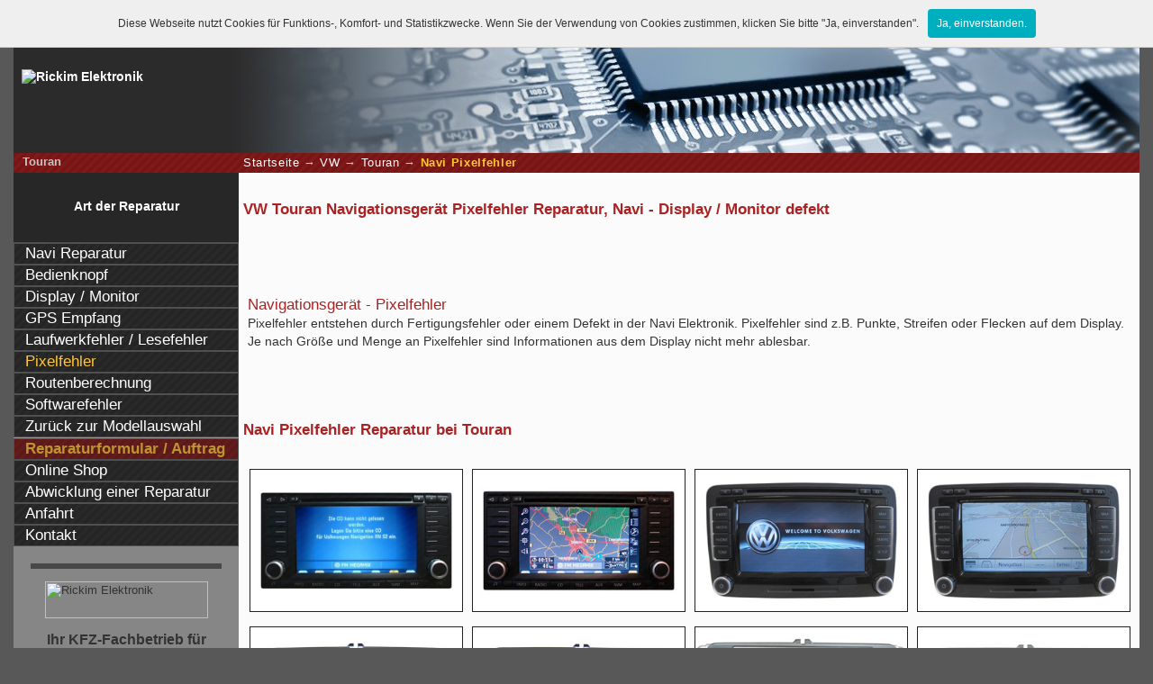

--- FILE ---
content_type: text/html; charset=UTF-8
request_url: https://www.navi-reparatur.com/vw/touran/navi-pixelfehler
body_size: 5259
content:
﻿﻿﻿﻿<!DOCTYPE HTML PUBLIC "-//W3C//DTD HTML 4.01//EN" "http://www.w3.org/TR/html4/strict.dtd">

<html>
<head>
    <meta http-equiv="content-type" content="text/html; charset=utf-8">
    <meta http-equiv="content-language" content="de-DE">
    <meta name="description" content="Navi Pixelfehler Reparatur - Pixelfehler sind z.B. Streifen auf dem VW Touran Navigationsgerät Display. Navi Monitor defekt">
    <meta name="keywords" content="navigationsgerät, pixelfehler, reparatur, navi, display, monitor, defekt, VW Touran">
    <meta name="google-site-verification" content="Z2tM6EQuP6PPBpvoLH5bnltaAZftLE3p7GL5qUmIV9w">
    <meta http-equiv="X-UA-Compatible" content="IE=8">
    <title>VW Touran Navigationsgerät Pixelfehler Reparatur, Navi - Display / Monitor defekt</title>

    <link href="https://maxcdn.bootstrapcdn.com/font-awesome/4.7.0/css/font-awesome.min.css" rel="stylesheet" integrity="sha384-wvfXpqpZZVQGK6TAh5PVlGOfQNHSoD2xbE+QkPxCAFlNEevoEH3Sl0sibVcOQVnN" crossorigin="anonymous">

    <link href="https://www.kfzpix.de/_css/general.css" rel="stylesheet" type="text/css">
    <link href="https://www.kfzpix.de/_css/header-footer.css" rel="stylesheet" type="text/css">
    <link href="https://www.kfzpix.de/_css/content.css" rel="stylesheet" type="text/css">
    <link href="https://www.kfzpix.de/_css/extra.css" rel="stylesheet" type="text/css">
    <link href="https://www.kfzpix.de/_css/pages.css" rel="stylesheet" type="text/css">
    <link href="https://www.kfzpix.de/_css/navigation.css" rel="stylesheet" type="text/css">
    <link href="https://www.kfzpix.de/_css/lightbox.css" rel="stylesheet" type="text/css">
    <link href="https://www.kfzpix.de/_css/sitemap.css" rel="stylesheet" type="text/css">


    <link href="https://www.kfzpix.de/_css/de.css" rel="stylesheet" type="text/css">

    <!--[if lte IE 7]>
    <link href="https://www.kfzpix.de/_css/ie.css" rel="stylesheet" type="text/css">
    <![endif]-->
    <!--[if lte IE 8]>
    <link href="https://www.kfzpix.de/_css/ie8.css" rel="stylesheet" type="text/css">
    <![endif]-->

    <!--[if IE]>
    <script type="text/javascript">var userAgent = "Internet Explorer";</script>
    <![endif]-->
    <link href="https://www.kfzpix.de/_css/print.css" rel="stylesheet" type="text/css" media="print">
    <!--[if lt IE 7]>
    <link href="https://www.kfzpix.de/_css/ie-print.css" rel="stylesheet" type="text/css" media="print">
    <![endif]-->

    <script async src="https://www.googletagmanager.com/gtag/js?id=AW-1062772977"></script>
    <script>
        window.dataLayer = window.dataLayer || [];
        function gtag(){dataLayer.push(arguments);}
        gtag('js', new Date());

        gtag('config', 'AW-1062772977');
    </script>
    <script type="text/javascript">
        /* <![CDATA[ */
        goog_snippet_vars = function() {
            var w = window;
            w.google_conversion_id = 1062772977;
            w.google_conversion_label = "bAaRCP3mRBDxweL6Aw";
            w.google_remarketing_only = false;
        }
        // DO NOT CHANGE THE CODE BELOW.
        goog_report_conversion = function(url) {
            goog_snippet_vars();
            window.google_conversion_format = "3";
            var opt = new Object();
            opt.onload_callback = function() {
                if (typeof(url) != 'undefined') {
                    window.location = url;
                }
            }
            var conv_handler = window['google_trackConversion'];
            if (typeof(conv_handler) == 'function') {
                conv_handler(opt);
            }
        }
        /* ]]> */
    </script>
    <script type="text/javascript"
            src="//www.googleadservices.com/pagead/conversion_async.js">
    </script>

    <style>
        .btn:hover{
            color:#fefefe;
        }
        .tt-hint{
            box-shadow: none;
            background: none 0% 0% / auto repeat scroll padding-box border-box rgb(251, 251, 251) !important;
        }
        .tt-input:focus{
            border: none !important;
        }
        .tt-input{
            box-shadow: none;
            border:none;
            border-bottom: solid 1px;
            border-radius: 0;
            background-color: #fbfbfb !important;
        }
        .select2-container--default .select2-selection--single{
            background-color: #fbfbfb !important;
            border: none !important;
        }
        .select2-container{
            border-bottom: solid 1px;
        }
    </style>

    <script>
        (function(i,s,o,g,r,a,m){i['GoogleAnalyticsObject']=r;i[r]=i[r]||function(){
                (i[r].q=i[r].q||[]).push(arguments)},i[r].l=1*new Date();a=s.createElement(o),
            m=s.getElementsByTagName(o)[0];a.async=1;a.src=g;m.parentNode.insertBefore(a,m)
        })(window,document,'script','https://www.google-analytics.com/analytics.js','ga');
        ga('create', 'UA-995524-14', 'auto');
        ga('send', 'pageview');
    </script>
</head>

<body  id="VW">
<div id="container" class="container">
<div id="header">
  <div id="header-nav-menu">
    <p class="subLevel hidden-xs">Willkommen auf unserer Homepage</p>
<!--    <div class="dropdown pull-left visible-xs" style="margin: 7px !important;">
        <button class="btn btn-default dropdown-toggle" type="button" id="dropdownMenu1" data-toggle="dropdown" aria-haspopup="true" aria-expanded="true">
            <img src="../../_graphics/deutsch.png" alt="Deutsch">
            &nbsp;<span class="caret"></span>
        </button>
        <ul class="dropdown-menu" aria-labelledby="dropdownMenu1">
            <li id="english">
                <a href="https://de-en.kfzpix.de"><img src="../../_graphics/english.png" alt="English"></a>
            </li>
            <li id="francais"><a href="https://de-fr.kfzpix.de">
                    <img src="../../_graphics/francais.png" alt="Francais"></a>
            </li>
            <li id="nederlands"><a href="https://de-nl.kfzpix.de">
                    <img src="../../_graphics/nederlands.png" alt="Nederlands"></a>
            </li>
        </ul>
    </div> -->

    <div class="visible-xs">
        <ul id="hMenu" class="subLevelRight">
            <li><a class="btn btn-default" title="Startseite" href="/">Start</a></li>
            <li><a class="btn btn-default" id="phone-call-top" title="Jetzt anrufen" href="tel:+49 2421 208550">
                    <i class="fa fa-phone"></i> Jetzt anrufen
                </a></li>
            <li><a id="toggleMobileNav" class="btn btn-default" href="#"> <span class="icon-bar"></span>
                    <span class="icon-bar"></span>
                    <span class="icon-bar"></span></a></li>
        </ul>
    </div>
    <div class="hidden-xs">

        <ul id="hMenu" class="subLevelRight">
            <li><a href="../../index.php">Startseite</a></li>
            <li><a href="../../beauftragung.php">Reparaturformular</a></li>
            <li><a href="../../impressum.php">Impressum</a></li>
            <li><a href="../../agb.php">AGB</a></li>
        </ul>

<!--        <ul id="languages">
            <li id="deutsch"><a href="../../"><img src="../../_graphics/deutsch.png" alt="Deutsch"></a></li>
            <li id="english"><a href="https://de-en.kfzpix.de"><img src="../../_graphics/english.png" alt="English"></a>
            </li>
            <li id="francais"><a href="https://de-fr.kfzpix.de"><img src="../../_graphics/francais.png"
                                                                     alt="Francais"></a></li>
            <li id="nederlands"><a href="https://de-nl.kfzpix.de"><img src="../../_graphics/nederlands.png"
                                                                       alt="Nederlands"></a></li>
        </ul> -->

    </div>

	    <div class="clearfix"></div>
</div>
<a href="https://www.kfzpix.de" title="Zur Startseite"><img style="border: none; margin-top: 17px;" id="logoText"
                                                            src="/_graphics/logo.png?v=1.0"
                                                            alt="Rickim Elektronik"/></a></div><!-- ENDE HEADER -->
<div id="bodyWrapper">

    <!-- CONTENT -->
    <div id="content">
				        <h5 class="subnav">
			Touran			﻿<span id="breadcrumbs"><a href="/">Startseite</a>﻿ &#8594; <a href="../../vw/">VW</a>﻿ &#8594; <a href="../../vw/touran/">Touran</a>﻿ &#8594; <span id="current">Navi Pixelfehler</span></span>        </h5>
		<h3 class='title'>VW Touran Navigationsgerät Pixelfehler Reparatur, Navi - Display / Monitor defekt</h3>  ﻿<h2 class="subtitle">Navigationsgerät - Pixelfehler</h2>
<p>Pixelfehler entstehen durch Fertigungsfehler oder einem Defekt in der Navi Elektronik. Pixelfehler sind z.B. Punkte, Streifen oder Flecken auf dem Display.<br> Je nach Größe und Menge an Pixelfehler sind Informationen aus dem Display nicht mehr ablesbar.</p>﻿﻿


<h1 id="imageHeaderMainBottom">Navi Pixelfehler Reparatur bei Touran</h1>

﻿<div class="imageExamples">
<div id="imageExamplesLB">
<a href="../../vw/_images/10a-vw-navi-lesefehler.jpg" rel="lightbox" title="VW Touran Navigationsgerät Pixelfehler Reparatur, Navi - Display / Monitor defekt">
<img src="../../vw/_images/10-vw-navi-lesefehler.jpg" alt="VW Touran Navigationsgerät Pixelfehler Reparatur, Navi - Display / Monitor defekt"></a>

<a href="../../vw/_images/11a-vw-navireparatur.jpg" rel="lightbox" title="VW Touran Navigationsgerät Pixelfehler Reparatur, Navi - Display / Monitor defekt">
<img src="../../vw/_images/11-vw-navireparatur.jpg" alt="VW Touran Navigationsgerät Pixelfehler Reparatur, Navi - Display / Monitor defekt"></a>

<a href="../../vw/_images/50a-vw-navi-rns-510.jpg" rel="lightbox" title="VW Touran Navigationsgerät Pixelfehler Reparatur, Navi - Display / Monitor defekt">
<img src="../../vw/_images/50-vw-navi-rns-510.jpg" alt="VW Touran Navigationsgerät Pixelfehler Reparatur, Navi - Display / Monitor defekt"></a>

<a href="../../vw/_images/51a-vw-navi-rns-510-navigation.jpg" rel="lightbox" title="VW Touran Navigationsgerät Pixelfehler Reparatur, Navi - Display / Monitor defekt">
<img src="../../vw/_images/51-vw-navi-rns-510-navigation.jpg" alt="VW Touran Navigationsgerät Pixelfehler Reparatur, Navi - Display / Monitor defekt"></a>

<a href="../../vw/_images/44a-vw-navigationssystem-rns300.jpg" rel="lightbox" title="VW Touran Navigationsgerät Pixelfehler Reparatur, Navi - Display / Monitor defekt">
<img src="../../vw/_images/44-vw-navigationssystem-rns300.jpg" alt="VW Touran Navigationsgerät Pixelfehler Reparatur, Navi - Display / Monitor defekt"></a>

<a href="../../vw/_images/45a-vw-rns-300-navi.jpg" rel="lightbox" title="VW Touran Navigationsgerät Pixelfehler Reparatur, Navi - Display / Monitor defekt">
<img src="../../vw/_images/45-vw-rns-300-navi.jpg" alt="VW Touran Navigationsgerät Pixelfehler Reparatur, Navi - Display / Monitor defekt"></a>

<a href="../../vw/_images/12a-vw-mfd2-keine-navigationseinheit.jpg" rel="lightbox" title="VW Touran Navigationsgerät Pixelfehler Reparatur, Navi - Display / Monitor defekt">
<img src="../../vw/_images/12-vw-mfd2-keine-navigationseinheit.jpg" alt="VW Touran Navigationsgerät Pixelfehler Reparatur, Navi - Display / Monitor defekt"></a>

<a href="../../vw/_images/13a-vw-mfd2-keine-navigationseinheit-repariert.jpg" rel="lightbox" title="VW Touran Navigationsgerät Pixelfehler Reparatur, Navi - Display / Monitor defekt">
<img src="../../vw/_images/13-vw-mfd2-keine-navigationseinheit-repariert.jpg" alt="VW Touran Navigationsgerät Pixelfehler Reparatur, Navi - Display / Monitor defekt"></a>
</div>
</div>
<p class="linkAuftrag" id="orderButtonTop"><a href="https://www.kfzpix.de/beauftragung.php?A=1&amp;MA=VW&amp;MD=Touran&amp;BT=Navi Pixelfehler Reparatur">zum Versandreparatur Auftragsformular</a></p>
﻿<!-- Preisliste -->
<table id="priceList">
<caption>Preisliste <span class="modellTitle">VW</span></caption>

<thead>
<tr><th>Preisliste</th><th>Euro</th></tr>

<tbody>
<tr><th colspan="2">Navigationsgerät Pixelfehler Reparatur</th></tr>
<tr>
<td><h5 class="pl">Display / Monitor Pixelfehler</h5></td>
<td>ab 129,-</td>
</tr>

<tr><th colspan="2">Geräteprüfung</th></tr>
<tr>
<td class="priceNote">Auf Wunsch des Kunden führen wir eine Navi Geräteprüfung durch.<br>Die Prüfungspauschale wird von uns nur berechnet, wenn das Navigationsgerät nicht reparabel, ein Defekt bzw. Fehler nicht zu lokalisieren ist oder der Kunde während einer Reparaturdurchführung den Auftrag zurückzieht.<br>Im Falle einer Reparatur entfällt die Prüfungspauschale.</td>
<td>70,-</td>
</tr>

<tr><th colspan="2">Hinweis</th></tr>
<tr>
<td colspan="2" class="priceNote">
Aufgrund der Vielzahl an möglichen Defekten in einem Navigationsgerät ist es leider nicht möglich, vorab einen exakten Preis für eine Reparatur zu bestimmen. Senden Sie Ihr Navigationsgerät zu oder rufen uns an, um ein unverbindliches Angebot zu erhalten.</td>
</tr>

</tbody>
</table>﻿<div style='width: 100%; padding: .5em 0; margin: 3em 0 0;'>
<h6 class="subtitle">Haben wir nicht das passende Reparaturangebot für Ihr VW Navigationsgerät?</h6>
<p>Falls Sie noch Fragen haben, rufen Sie uns an, schreiben eine Email oder nutzen den Rückrufservice.</p>

<ul class="telKontakt">
<li><img src="../../_graphics/telefon.png" alt="Tel"> 02421 - 208550 </li>
<li><img src="../../_graphics/telefon.png" alt="Tel"><a href="https://www.kfzpix.de/rueckrufservice.php">Rückrufservice</a> </li>
<li><img src="../../_graphics/email_2.png" alt="Email"><a href="/cdn-cgi/l/email-protection#442d2a222b042f223e342d3c6a2021">E-Mail</a> </li>
</ul>

<p>Wir beraten Sie gerne!</p>
<p>Unsere Serviceberater unterstützen - persönlich, freundlich und unbürokratisch.<br>
Mit Stolz können wir auf 31 Jahre Erfahrung in der Autoelektronik zurückblicken 
und Ihnen damit versichern, dass Sie bei uns in guten Händen sind.</p>


<h6 class="subtitle">Unsere Öffnungszeiten</h6>
<p>
Montag - Freitag von 8:00 - 16:30 Uhr (Mittagspause von 13:00 - 14:00 Uhr)<br>
Samstag nach Vereinbarung bis 14 Uhr.
</p>

<p><strong>Wir freuen uns auf Ihren Besuch!</strong></p>

<div id="footNotes">
<p><a href="" id="foot3">!</a> (Abbildungen dienen als Beispiele und können vom Original abweichen / Teilenummer ohne Gewähr)</p>
</div>

</div>    </div>
    <!-- ENDE CONTENT -->

    <!-- NAVIGATION -->
    <div id="navigationWrapper">
        <div id="navigation">
			﻿		<h4>Art der Reparatur <br>&nbsp;</h4>

		<div id="modellNavi">
﻿<ul>
		<li><a href="../../vw/touran/">Navi Reparatur</a></li>
		<li><a href="../../../../vw/touran/navi-bedienknopf-defekt">Bedienknopf</a></li>
		<li><a href="../../../../vw/touran/navi-display-monitor-reparatur">Display / Monitor</a></li>
		<li><a href="../../../../vw/touran/navi-gps-empfang-gestoert">GPS Empfang</a></li>
		<li><a href="../../../../vw/touran/navi-laufwerkfehler-lesefehler">Laufwerkfehler / Lesefehler</a></li>
	<li><span class="currentPage" title="aktuelle Seite">Pixelfehler</span></li>
		<li><a href="../../../../vw/touran/navi-routen-fehler">Routenberechnung</a></li>
		<li><a href="../../../../vw/touran/navi-softwarefehler">Softwarefehler</a></li>
		<li><a href="../../vw/">Zurück zur Modellauswahl</a></li>
</ul>
<ul id="genNav">
<li id="menuOrder"><a href="https://www.kfzpix.de/beauftragung.php?A=1&amp;MA=VW&amp;MD=Touran&amp;BT=Navi Pixelfehler Reparatur">Reparaturformular / Auftrag</a></li>
<li><a href="https://www.kfzpix-shop.de" target="_blank">Online Shop</a></li>
<li><a href="https://www.kfzpix.de/versand">Abwicklung einer Reparatur</a></li>
<li><a href="https://www.kfzpix.de/anfahrt">Anfahrt</a></li>
<li><a href="https://www.kfzpix.de/kontakt">Kontakt</a></li>
</ul>

</div>        </div>

        <!-- EXTRA -->
        <div id="extra">
			<!-- Vcard -->

<div class="vcard">
<img src="../../_graphics/logo-2.png" alt="Rickim Elektronik">
<h2>Ihr KFZ-Fachbetrieb für Autoelektronik</h2>
  <div><strong class="fn org">Rickim Elektronik GmbH</strong></div>
  <div class="adr">
   <div class="street-address">Am Langen Graben 17A</div>
   <span class="postal-code">52353</span>
   <span class="locality">Düren</span>,
   <abbr class="region" title="Nordrhein-Westfalen">NRW</abbr>
     <div class="country-name">Deutschland</div>
  </div>
<ul>
<li>Tel <span class="tel">+49 (0) 2421 208550</span></li>
<li class="tel"><span class="type">Fax</span>+49 (0) 2421 2085522</li>
<li>E-Mail: <a class="email" href="/cdn-cgi/l/email-protection#6900070f0629020f13190011470d0c"><span class="__cf_email__" data-cfemail="85ecebe3eac5eee3fff5ecfdabe1e0">[email&#160;protected]</span></a></li>
<li>Web: <a class="url" href="https://www.kfzpix.de">https://www.kfzpix.de</a></li>
</ul>
</div>        </div>
        <!-- ENDE EXTRA -->
    </div>
    <!-- ENDE NAVIGATIONWRAPPER -->
    <!-- FOOTER -->
    <div id="footer">
		﻿<div id="footer">
    <div class="row row-nomargin">
        <div style="background: url(/_graphics/a-hover-black.png); height: 1px"></div>

	<div class="keyword">
	<h5 class="keyword">Die häufigsten Anfragen für eine VW Navi Reparatur</h5>
	<h3 class="keyword-1">Navi Reparatur</h3>
	<h3 class="keyword-1">Navi Ausfall</h3> 
	<h3 class="keyword-2">Navi defekt</h3>
	<h3 class="keyword-2">Navi Display defekt</h3>
	<h3 class="keyword-2">Navi Pixelfehler</h3>
	<h3 class="keyword-3">Navireparatur</h3>
	<h3 class="keyword-3">Navi Display Fehler</h3>
	<h3 class="keyword-4">Navigationsgerät Display Pixelfehler</h3>
	<h3 class="keyword-4">Navigationsgerät defekt</h3>
	</div><br class="clearfix"><h2>weitere Informationen:</h2>
<p>
<a href="http://www.abs-steuergeraete-reparatur.de">ABS-Steuergerät Reparatur</a>
<a href="http://www.pixelfehler-reparieren.de">Pixelfehler Reparatur</a>
<a href="http://www.reparatur-tacho.com/">Tacho Reparatur</a>
<a href="https://www.navi-reparatur.com/">Navi Reparatur</a>
<a href="http://www.steuergerat.com/">Steuergeräte Reparatur</a>
<br>
<a href="http://www.audi-reparatur.com">Audi Tacho Defekt</a>
<a href="http://www.bmw-reparatur.com">BMW Pixelfehler Reparatur</a>
<a href="http://www.citroen-reparatur.com">Citroen Tachoreparatur</a>
<a href="http://www.mercedes-reparatur.com">Mercedes Tachoreparatur</a>
<a href="http://www.vw-reparatur.com">VW Tachokomplettausfall</a>
<br>
</p>

    </div>
</div>    </div>
    <!-- ENDE FOOTER -->
</div>
<!-- ENDE BODYWRAPPER -->
</div>
<!-- ENDE CONTAINER -->
<script data-cfasync="false" src="/cdn-cgi/scripts/5c5dd728/cloudflare-static/email-decode.min.js"></script><script type="text/javascript">
    var language = "";
    var ROOT     = "../../";
    if (!userAgent) {var userAgent = "";}
</script>
<script src="https://www.kfzpix.de/_scripts/analytic.js" type="text/javascript"></script>
<script src="https://www.kfzpix.de/_scripts/js-load.php" type="text/javascript"></script>
<script src="https://www.kfzpix.de/_scripts/whcookies.js" type="text/javascript"></script>
</body>
</html>

--- FILE ---
content_type: text/html; charset=UTF-8
request_url: https://www.kfzpix.de/_scripts/js-load.php
body_size: 106291
content:
var Prototype = {
    Version: '1.6.0.2',
    Browser: {
        IE: !!(window.attachEvent && !window.opera),
        Opera: !!window.opera,
        WebKit: navigator.userAgent.indexOf('AppleWebKit/') > -1,
        Gecko: navigator.userAgent.indexOf('Gecko') > -1 && navigator.userAgent.indexOf('KHTML') == -1,
        MobileSafari: !!navigator.userAgent.match(/Apple.*Mobile.*Safari/)
    },
    BrowserFeatures: {
        XPath: !!document.evaluate,
        ElementExtensions: !!window.HTMLElement,
        SpecificElementExtensions: document.createElement('div').__proto__ && document.createElement('div').__proto__ !== document.createElement('form').__proto__
    },
    ScriptFragment: '<script[^>]*>([\\S\\s]*?)<\/script>',
    JSONFilter: /^\/\*-secure-([\s\S]*)\*\/\s*$/,
    emptyFunction: function () {
    },
    K: function (x) {
        return x
    }
};
if (Prototype.Browser.MobileSafari)
    Prototype.BrowserFeatures.SpecificElementExtensions = false;
var Class = {
    create: function () {
        var parent = null, properties = $A(arguments);
        if (Object.isFunction(properties[0]))
            parent = properties.shift();
        function klass() {
            this.initialize.apply(this, arguments);
        }

        Object.extend(klass, Class.Methods);
        klass.superclass = parent;
        klass.subclasses = [];
        if (parent) {
            var subclass = function () {
            };
            subclass.prototype = parent.prototype;
            klass.prototype = new subclass;
            parent.subclasses.push(klass);
        }
        for (var i = 0; i < properties.length; i++)
            klass.addMethods(properties[i]);
        if (!klass.prototype.initialize)
            klass.prototype.initialize = Prototype.emptyFunction;
        klass.prototype.constructor = klass;
        return klass;
    }
};
Class.Methods = {
    addMethods: function (source) {
        var ancestor = this.superclass && this.superclass.prototype;
        var properties = Object.keys(source);
        if (!Object.keys({toString: true}).length)
            properties.push("toString", "valueOf");
        for (var i = 0, length = properties.length; i < length; i++) {
            var property = properties[i], value = source[property];
            if (ancestor && Object.isFunction(value) && value.argumentNames().first() == "$super") {
                var method = value, value = Object.extend((function (m) {
                    return function () {
                        return ancestor[m].apply(this, arguments)
                    };
                })(property).wrap(method), {
                    valueOf: function () {
                        return method
                    }, toString: function () {
                        return method.toString()
                    }
                });
            }
            this.prototype[property] = value;
        }
        return this;
    }
};
var Abstract = {};
Object.extend = function (destination, source) {
    for (var property in source)
        destination[property] = source[property];
    return destination;
};
Object.extend(Object, {
    inspect: function (object) {
        try {
            if (Object.isUndefined(object))return 'undefined';
            if (object === null)return 'null';
            return object.inspect ? object.inspect() : String(object);
        } catch (e) {
            if (e instanceof RangeError)return '...';
            throw e;
        }
    }, toJSON: function (object) {
        var type = typeof object;
        switch (type) {
            case'undefined':
            case'function':
            case'unknown':
                return;
            case'boolean':
                return object.toString();
        }
        if (object === null)return 'null';
        if (object.toJSON)return object.toJSON();
        if (Object.isElement(object))return;
        var results = [];
        for (var property in object) {
            var value = Object.toJSON(object[property]);
            if (!Object.isUndefined(value))
                results.push(property.toJSON() + ': ' + value);
        }
        return '{' + results.join(', ') + '}';
    }, toQueryString: function (object) {
        return $H(object).toQueryString();
    }, toHTML: function (object) {
        return object && object.toHTML ? object.toHTML() : String.interpret(object);
    }, keys: function (object) {
        var keys = [];
        for (var property in object)
            keys.push(property);
        return keys;
    }, values: function (object) {
        var values = [];
        for (var property in object)
            values.push(object[property]);
        return values;
    }, clone: function (object) {
        return Object.extend({}, object);
    }, isElement: function (object) {
        return object && object.nodeType == 1;
    }, isArray: function (object) {
        return object != null && typeof object == "object" && 'splice'in object && 'join'in object;
    }, isHash: function (object) {
        return object instanceof Hash;
    }, isFunction: function (object) {
        return typeof object == "function";
    }, isString: function (object) {
        return typeof object == "string";
    }, isNumber: function (object) {
        return typeof object == "number";
    }, isUndefined: function (object) {
        return typeof object == "undefined";
    }
});
Object.extend(Function.prototype, {
    argumentNames: function () {
        var names = this.toString().match(/^[\s\(]*function[^(]*\((.*?)\)/)[1].split(",").invoke("strip");
        return names.length == 1 && !names[0] ? [] : names;
    }, bind: function () {
        if (arguments.length < 2 && Object.isUndefined(arguments[0]))return this;
        var __method = this, args = $A(arguments), object = args.shift();
        return function () {
            return __method.apply(object, args.concat($A(arguments)));
        }
    }, bindAsEventListener: function () {
        var __method = this, args = $A(arguments), object = args.shift();
        return function (event) {
            return __method.apply(object, [event || window.event].concat(args));
        }
    }, curry: function () {
        if (!arguments.length)return this;
        var __method = this, args = $A(arguments);
        return function () {
            return __method.apply(this, args.concat($A(arguments)));
        }
    }, delay: function () {
        var __method = this, args = $A(arguments), timeout = args.shift() * 1000;
        return window.setTimeout(function () {
            return __method.apply(__method, args);
        }, timeout);
    }, wrap: function (wrapper) {
        var __method = this;
        return function () {
            return wrapper.apply(this, [__method.bind(this)].concat($A(arguments)));
        }
    }, methodize: function () {
        if (this._methodized)return this._methodized;
        var __method = this;
        return this._methodized = function () {
            return __method.apply(null, [this].concat($A(arguments)));
        };
    }
});
Function.prototype.defer = Function.prototype.delay.curry(0.01);
Date.prototype.toJSON = function () {
    return '"' + this.getUTCFullYear() + '-' +
        (this.getUTCMonth() + 1).toPaddedString(2) + '-' +
        this.getUTCDate().toPaddedString(2) + 'T' +
        this.getUTCHours().toPaddedString(2) + ':' +
        this.getUTCMinutes().toPaddedString(2) + ':' +
        this.getUTCSeconds().toPaddedString(2) + 'Z"';
};
var Try = {
    these: function () {
        var returnValue;
        for (var i = 0, length = arguments.length; i < length; i++) {
            var lambda = arguments[i];
            try {
                returnValue = lambda();
                break;
            } catch (e) {
            }
        }
        return returnValue;
    }
};
RegExp.prototype.match = RegExp.prototype.test;
RegExp.escape = function (str) {
    return String(str).replace(/([.*+?^=!:${}()|[\]\/\\])/g, '\\$1');
};
var PeriodicalExecuter = Class.create({
    initialize: function (callback, frequency) {
        this.callback = callback;
        this.frequency = frequency;
        this.currentlyExecuting = false;
        this.registerCallback();
    }, registerCallback: function () {
        this.timer = setInterval(this.onTimerEvent.bind(this), this.frequency * 1000);
    }, execute: function () {
        this.callback(this);
    }, stop: function () {
        if (!this.timer)return;
        clearInterval(this.timer);
        this.timer = null;
    }, onTimerEvent: function () {
        if (!this.currentlyExecuting) {
            try {
                this.currentlyExecuting = true;
                this.execute();
            } finally {
                this.currentlyExecuting = false;
            }
        }
    }
});
Object.extend(String, {
    interpret: function (value) {
        return value == null ? '' : String(value);
    }, specialChar: {'\b': '\\b', '\t': '\\t', '\n': '\\n', '\f': '\\f', '\r': '\\r', '\\': '\\\\'}
});
Object.extend(String.prototype, {
    gsub: function (pattern, replacement) {
        var result = '', source = this, match;
        replacement = arguments.callee.prepareReplacement(replacement);
        while (source.length > 0) {
            if (match = source.match(pattern)) {
                result += source.slice(0, match.index);
                result += String.interpret(replacement(match));
                source = source.slice(match.index + match[0].length);
            } else {
                result += source, source = '';
            }
        }
        return result;
    }, sub: function (pattern, replacement, count) {
        replacement = this.gsub.prepareReplacement(replacement);
        count = Object.isUndefined(count) ? 1 : count;
        return this.gsub(pattern, function (match) {
            if (--count < 0)return match[0];
            return replacement(match);
        });
    }, scan: function (pattern, iterator) {
        this.gsub(pattern, iterator);
        return String(this);
    }, truncate: function (length, truncation) {
        length = length || 30;
        truncation = Object.isUndefined(truncation) ? '...' : truncation;
        return this.length > length ? this.slice(0, length - truncation.length) + truncation : String(this);
    }, strip: function () {
        return this.replace(/^\s+/, '').replace(/\s+$/, '');
    }, stripTags: function () {
        return this.replace(/<\/?[^>]+>/gi, '');
    }, stripScripts: function () {
        return this.replace(new RegExp(Prototype.ScriptFragment, 'img'), '');
    }, extractScripts: function () {
        var matchAll = new RegExp(Prototype.ScriptFragment, 'img');
        var matchOne = new RegExp(Prototype.ScriptFragment, 'im');
        return (this.match(matchAll) || []).map(function (scriptTag) {
            return (scriptTag.match(matchOne) || ['', ''])[1];
        });
    }, evalScripts: function () {
        return this.extractScripts().map(function (script) {
            return eval(script)
        });
    }, escapeHTML: function () {
        var self = arguments.callee;
        self.text.data = this;
        return self.div.innerHTML;
    }, unescapeHTML: function () {
        var div = new Element('div');
        div.innerHTML = this.stripTags();
        return div.childNodes[0] ? (div.childNodes.length > 1 ? $A(div.childNodes).inject('', function (memo, node) {
            return memo + node.nodeValue
        }) : div.childNodes[0].nodeValue) : '';
    }, toQueryParams: function (separator) {
        var match = this.strip().match(/([^?#]*)(#.*)?$/);
        if (!match)return {};
        return match[1].split(separator || '&').inject({}, function (hash, pair) {
            if ((pair = pair.split('='))[0]) {
                var key = decodeURIComponent(pair.shift());
                var value = pair.length > 1 ? pair.join('=') : pair[0];
                if (value != undefined)value = decodeURIComponent(value);
                if (key in hash) {
                    if (!Object.isArray(hash[key]))hash[key] = [hash[key]];
                    hash[key].push(value);
                }
                else hash[key] = value;
            }
            return hash;
        });
    }, toArray: function () {
        return this.split('');
    }, succ: function () {
        return this.slice(0, this.length - 1) +
            String.fromCharCode(this.charCodeAt(this.length - 1) + 1);
    }, times: function (count) {
        return count < 1 ? '' : new Array(count + 1).join(this);
    }, camelize: function () {
        var parts = this.split('-'), len = parts.length;
        if (len == 1)return parts[0];
        var camelized = this.charAt(0) == '-' ? parts[0].charAt(0).toUpperCase() + parts[0].substring(1) : parts[0];
        for (var i = 1; i < len; i++)
            camelized += parts[i].charAt(0).toUpperCase() + parts[i].substring(1);
        return camelized;
    }, capitalize: function () {
        return this.charAt(0).toUpperCase() + this.substring(1).toLowerCase();
    }, underscore: function () {
        return this.gsub(/::/, '/').gsub(/([A-Z]+)([A-Z][a-z])/, '#{1}_#{2}').gsub(/([a-z\d])([A-Z])/, '#{1}_#{2}').gsub(/-/, '_').toLowerCase();
    }, dasherize: function () {
        return this.gsub(/_/, '-');
    }, inspect: function (useDoubleQuotes) {
        var escapedString = this.gsub(/[\x00-\x1f\\]/, function (match) {
            var character = String.specialChar[match[0]];
            return character ? character : '\\u00' + match[0].charCodeAt().toPaddedString(2, 16);
        });
        if (useDoubleQuotes)return '"' + escapedString.replace(/"/g, '\\"') + '"';
        return "'" + escapedString.replace(/'/g, '\\\'') + "'";
    }, toJSON: function () {
        return this.inspect(true);
    }, unfilterJSON: function (filter) {
        return this.sub(filter || Prototype.JSONFilter, '#{1}');
    }, isJSON: function () {
        var str = this;
        if (str.blank())return false;
        str = this.replace(/\\./g, '@').replace(/"[^"\\\n\r]*"/g, '');
        return (/^[,:{}\[\]0-9.\-+Eaeflnr-u \n\r\t]*$/).test(str);
    }, evalJSON: function (sanitize) {
        var json = this.unfilterJSON();
        try {
            if (!sanitize || json.isJSON())return eval('(' + json + ')');
        } catch (e) {
        }
        throw new SyntaxError('Badly formed JSON string: ' + this.inspect());
    }, include: function (pattern) {
        return this.indexOf(pattern) > -1;
    }, startsWith: function (pattern) {
        return this.indexOf(pattern) === 0;
    }, endsWith: function (pattern) {
        var d = this.length - pattern.length;
        return d >= 0 && this.lastIndexOf(pattern) === d;
    }, empty: function () {
        return this == '';
    }, blank: function () {
        return /^\s*$/.test(this);
    }, interpolate: function (object, pattern) {
        return new Template(this, pattern).evaluate(object);
    }
});
if (Prototype.Browser.WebKit || Prototype.Browser.IE)Object.extend(String.prototype, {
    escapeHTML: function () {
        return this.replace(/&/g, '&').replace(/</g, '<').replace(/>/g, '>');
    }, unescapeHTML: function () {
        return this.replace(/&/g, '&').replace(/</g, '<').replace(/>/g, '>');
    }
});
String.prototype.gsub.prepareReplacement = function (replacement) {
    if (Object.isFunction(replacement))return replacement;
    var template = new Template(replacement);
    return function (match) {
        return template.evaluate(match)
    };
};
String.prototype.parseQuery = String.prototype.toQueryParams;
Object.extend(String.prototype.escapeHTML, {div: document.createElement('div'), text: document.createTextNode('')});
with (String.prototype.escapeHTML)div.appendChild(text);
var Template = Class.create({
    initialize: function (template, pattern) {
        this.template = template.toString();
        this.pattern = pattern || Template.Pattern;
    }, evaluate: function (object) {
        if (Object.isFunction(object.toTemplateReplacements))
            object = object.toTemplateReplacements();
        return this.template.gsub(this.pattern, function (match) {
            if (object == null)return '';
            var before = match[1] || '';
            if (before == '\\')return match[2];
            var ctx = object, expr = match[3];
            var pattern = /^([^.[]+|\[((?:.*?[^\\])?)\])(\.|\[|$)/;
            match = pattern.exec(expr);
            if (match == null)return before;
            while (match != null) {
                var comp = match[1].startsWith('[') ? match[2].gsub('\\\\]', ']') : match[1];
                ctx = ctx[comp];
                if (null == ctx || '' == match[3])break;
                expr = expr.substring('[' == match[3] ? match[1].length : match[0].length);
                match = pattern.exec(expr);
            }
            return before + String.interpret(ctx);
        });
    }
});
Template.Pattern = /(^|.|\r|\n)(#\{(.*?)\})/;
var $break = {};
var Enumerable = {
    each: function (iterator, context) {
        var index = 0;
        iterator = iterator.bind(context);
        try {
            this._each(function (value) {
                iterator(value, index++);
            });
        } catch (e) {
            if (e != $break)throw e;
        }
        return this;
    }, eachSlice: function (number, iterator, context) {
        iterator = iterator ? iterator.bind(context) : Prototype.K;
        var index = -number, slices = [], array = this.toArray();
        while ((index += number) < array.length)
            slices.push(array.slice(index, index + number));
        return slices.collect(iterator, context);
    }, all: function (iterator, context) {
        iterator = iterator ? iterator.bind(context) : Prototype.K;
        var result = true;
        this.each(function (value, index) {
            result = result && !!iterator(value, index);
            if (!result)throw $break;
        });
        return result;
    }, any: function (iterator, context) {
        iterator = iterator ? iterator.bind(context) : Prototype.K;
        var result = false;
        this.each(function (value, index) {
            if (result = !!iterator(value, index))
                throw $break;
        });
        return result;
    }, collect: function (iterator, context) {
        iterator = iterator ? iterator.bind(context) : Prototype.K;
        var results = [];
        this.each(function (value, index) {
            results.push(iterator(value, index));
        });
        return results;
    }, detect: function (iterator, context) {
        iterator = iterator.bind(context);
        var result;
        this.each(function (value, index) {
            if (iterator(value, index)) {
                result = value;
                throw $break;
            }
        });
        return result;
    }, findAll: function (iterator, context) {
        iterator = iterator.bind(context);
        var results = [];
        this.each(function (value, index) {
            if (iterator(value, index))
                results.push(value);
        });
        return results;
    }, grep: function (filter, iterator, context) {
        iterator = iterator ? iterator.bind(context) : Prototype.K;
        var results = [];
        if (Object.isString(filter))
            filter = new RegExp(filter);
        this.each(function (value, index) {
            if (filter.match(value))
                results.push(iterator(value, index));
        });
        return results;
    }, include: function (object) {
        if (Object.isFunction(this.indexOf))
            if (this.indexOf(object) != -1)return true;
        var found = false;
        this.each(function (value) {
            if (value == object) {
                found = true;
                throw $break;
            }
        });
        return found;
    }, inGroupsOf: function (number, fillWith) {
        fillWith = Object.isUndefined(fillWith) ? null : fillWith;
        return this.eachSlice(number, function (slice) {
            while (slice.length < number)slice.push(fillWith);
            return slice;
        });
    }, inject: function (memo, iterator, context) {
        iterator = iterator.bind(context);
        this.each(function (value, index) {
            memo = iterator(memo, value, index);
        });
        return memo;
    }, invoke: function (method) {
        var args = $A(arguments).slice(1);
        return this.map(function (value) {
            return value[method].apply(value, args);
        });
    }, max: function (iterator, context) {
        iterator = iterator ? iterator.bind(context) : Prototype.K;
        var result;
        this.each(function (value, index) {
            value = iterator(value, index);
            if (result == null || value >= result)
                result = value;
        });
        return result;
    }, min: function (iterator, context) {
        iterator = iterator ? iterator.bind(context) : Prototype.K;
        var result;
        this.each(function (value, index) {
            value = iterator(value, index);
            if (result == null || value < result)
                result = value;
        });
        return result;
    }, partition: function (iterator, context) {
        iterator = iterator ? iterator.bind(context) : Prototype.K;
        var trues = [], falses = [];
        this.each(function (value, index) {
            (iterator(value, index) ? trues : falses).push(value);
        });
        return [trues, falses];
    }, pluck: function (property) {
        var results = [];
        this.each(function (value) {
            results.push(value[property]);
        });
        return results;
    }, reject: function (iterator, context) {
        iterator = iterator.bind(context);
        var results = [];
        this.each(function (value, index) {
            if (!iterator(value, index))
                results.push(value);
        });
        return results;
    }, sortBy: function (iterator, context) {
        iterator = iterator.bind(context);
        return this.map(function (value, index) {
            return {value: value, criteria: iterator(value, index)};
        }).sort(function (left, right) {
            var a = left.criteria, b = right.criteria;
            return a < b ? -1 : a > b ? 1 : 0;
        }).pluck('value');
    }, toArray: function () {
        return this.map();
    }, zip: function () {
        var iterator = Prototype.K, args = $A(arguments);
        if (Object.isFunction(args.last()))
            iterator = args.pop();
        var collections = [this].concat(args).map($A);
        return this.map(function (value, index) {
            return iterator(collections.pluck(index));
        });
    }, size: function () {
        return this.toArray().length;
    }, inspect: function () {
        return '#<Enumerable:' + this.toArray().inspect() + '>';
    }
};
Object.extend(Enumerable, {
    map: Enumerable.collect,
    find: Enumerable.detect,
    select: Enumerable.findAll,
    filter: Enumerable.findAll,
    member: Enumerable.include,
    entries: Enumerable.toArray,
    every: Enumerable.all,
    some: Enumerable.any
});
function $A(iterable) {
    if (!iterable)return [];
    if (iterable.toArray)return iterable.toArray();
    var length = iterable.length || 0, results = new Array(length);
    while (length--)results[length] = iterable[length];
    return results;
}
if (Prototype.Browser.WebKit) {
    $A = function (iterable) {
        if (!iterable)return [];
        if (!(Object.isFunction(iterable) && iterable == '[object NodeList]') && iterable.toArray)return iterable.toArray();
        var length = iterable.length || 0, results = new Array(length);
        while (length--)results[length] = iterable[length];
        return results;
    };
}
Array.from = $A;
Object.extend(Array.prototype, Enumerable);
if (!Array.prototype._reverse)Array.prototype._reverse = Array.prototype.reverse;
Object.extend(Array.prototype, {
    _each: function (iterator) {
        for (var i = 0, length = this.length; i < length; i++)
            iterator(this[i]);
    }, clear: function () {
        this.length = 0;
        return this;
    }, first: function () {
        return this[0];
    }, last: function () {
        return this[this.length - 1];
    }, compact: function () {
        return this.select(function (value) {
            return value != null;
        });
    }, flatten: function () {
        return this.inject([], function (array, value) {
            return array.concat(Object.isArray(value) ? value.flatten() : [value]);
        });
    }, without: function () {
        var values = $A(arguments);
        return this.select(function (value) {
            return !values.include(value);
        });
    }, reverse: function (inline) {
        return (inline !== false ? this : this.toArray())._reverse();
    }, reduce: function () {
        return this.length > 1 ? this : this[0];
    }, uniq: function (sorted) {
        return this.inject([], function (array, value, index) {
            if (0 == index || (sorted ? array.last() != value : !array.include(value)))
                array.push(value);
            return array;
        });
    }, intersect: function (array) {
        return this.uniq().findAll(function (item) {
            return array.detect(function (value) {
                return item === value
            });
        });
    }, clone: function () {
        return [].concat(this);
    }, size: function () {
        return this.length;
    }, inspect: function () {
        return '[' + this.map(Object.inspect).join(', ') + ']';
    }, toJSON: function () {
        var results = [];
        this.each(function (object) {
            var value = Object.toJSON(object);
            if (!Object.isUndefined(value))results.push(value);
        });
        return '[' + results.join(', ') + ']';
    }
});
if (Object.isFunction(Array.prototype.forEach))
    Array.prototype._each = Array.prototype.forEach;
if (!Array.prototype.indexOf)Array.prototype.indexOf = function (item, i) {
    i || (i = 0);
    var length = this.length;
    if (i < 0)i = length + i;
    for (; i < length; i++)
        if (this[i] === item)return i;
    return -1;
};
if (!Array.prototype.lastIndexOf)Array.prototype.lastIndexOf = function (item, i) {
    i = isNaN(i) ? this.length : (i < 0 ? this.length + i : i) + 1;
    var n = this.slice(0, i).reverse().indexOf(item);
    return (n < 0) ? n : i - n - 1;
};
Array.prototype.toArray = Array.prototype.clone;
function $w(string) {
    if (!Object.isString(string))return [];
    string = string.strip();
    return string ? string.split(/\s+/) : [];
}
if (Prototype.Browser.Opera) {
    Array.prototype.concat = function () {
        var array = [];
        for (var i = 0, length = this.length; i < length; i++)array.push(this[i]);
        for (var i = 0, length = arguments.length; i < length; i++) {
            if (Object.isArray(arguments[i])) {
                for (var j = 0, arrayLength = arguments[i].length; j < arrayLength; j++)
                    array.push(arguments[i][j]);
            } else {
                array.push(arguments[i]);
            }
        }
        return array;
    };
}
Object.extend(Number.prototype, {
    toColorPart: function () {
        return this.toPaddedString(2, 16);
    }, succ: function () {
        return this + 1;
    }, times: function (iterator) {
        $R(0, this, true).each(iterator);
        return this;
    }, toPaddedString: function (length, radix) {
        var string = this.toString(radix || 10);
        return '0'.times(length - string.length) + string;
    }, toJSON: function () {
        return isFinite(this) ? this.toString() : 'null';
    }
});
$w('abs round ceil floor').each(function (method) {
    Number.prototype[method] = Math[method].methodize();
});
function $H(object) {
    return new Hash(object);
};
var Hash = Class.create(Enumerable, (function () {
    function toQueryPair(key, value) {
        if (Object.isUndefined(value))return key;
        return key + '=' + encodeURIComponent(String.interpret(value));
    }

    return {
        initialize: function (object) {
            this._object = Object.isHash(object) ? object.toObject() : Object.clone(object);
        }, _each: function (iterator) {
            for (var key in this._object) {
                var value = this._object[key], pair = [key, value];
                pair.key = key;
                pair.value = value;
                iterator(pair);
            }
        }, set: function (key, value) {
            return this._object[key] = value;
        }, get: function (key) {
            return this._object[key];
        }, unset: function (key) {
            var value = this._object[key];
            delete this._object[key];
            return value;
        }, toObject: function () {
            return Object.clone(this._object);
        }, keys: function () {
            return this.pluck('key');
        }, values: function () {
            return this.pluck('value');
        }, index: function (value) {
            var match = this.detect(function (pair) {
                return pair.value === value;
            });
            return match && match.key;
        }, merge: function (object) {
            return this.clone().update(object);
        }, update: function (object) {
            return new Hash(object).inject(this, function (result, pair) {
                result.set(pair.key, pair.value);
                return result;
            });
        }, toQueryString: function () {
            return this.map(function (pair) {
                var key = encodeURIComponent(pair.key), values = pair.value;
                if (values && typeof values == 'object') {
                    if (Object.isArray(values))
                        return values.map(toQueryPair.curry(key)).join('&');
                }
                return toQueryPair(key, values);
            }).join('&');
        }, inspect: function () {
            return '#<Hash:{' + this.map(function (pair) {
                    return pair.map(Object.inspect).join(': ');
                }).join(', ') + '}>';
        }, toJSON: function () {
            return Object.toJSON(this.toObject());
        }, clone: function () {
            return new Hash(this);
        }
    }
})());
Hash.prototype.toTemplateReplacements = Hash.prototype.toObject;
Hash.from = $H;
var ObjectRange = Class.create(Enumerable, {
    initialize: function (start, end, exclusive) {
        this.start = start;
        this.end = end;
        this.exclusive = exclusive;
    }, _each: function (iterator) {
        var value = this.start;
        while (this.include(value)) {
            iterator(value);
            value = value.succ();
        }
    }, include: function (value) {
        if (value < this.start)
            return false;
        if (this.exclusive)
            return value < this.end;
        return value <= this.end;
    }
});
var $R = function (start, end, exclusive) {
    return new ObjectRange(start, end, exclusive);
};
var Ajax = {
    getTransport: function () {
        return Try.these(function () {
                return new XMLHttpRequest()
            }, function () {
                return new ActiveXObject('Msxml2.XMLHTTP')
            }, function () {
                return new ActiveXObject('Microsoft.XMLHTTP')
            }) || false;
    }, activeRequestCount: 0
};
Ajax.Responders = {
    responders: [], _each: function (iterator) {
        this.responders._each(iterator);
    }, register: function (responder) {
        if (!this.include(responder))
            this.responders.push(responder);
    }, unregister: function (responder) {
        this.responders = this.responders.without(responder);
    }, dispatch: function (callback, request, transport, json) {
        this.each(function (responder) {
            if (Object.isFunction(responder[callback])) {
                try {
                    responder[callback].apply(responder, [request, transport, json]);
                } catch (e) {
                }
            }
        });
    }
};
Object.extend(Ajax.Responders, Enumerable);
Ajax.Responders.register({
    onCreate: function () {
        Ajax.activeRequestCount++
    }, onComplete: function () {
        Ajax.activeRequestCount--
    }
});
Ajax.Base = Class.create({
    initialize: function (options) {
        this.options = {method: 'post', asynchronous: true, contentType: 'application/x-www-form-urlencoded', encoding: 'UTF-8', parameters: '', evalJSON: true, evalJS: true};
        Object.extend(this.options, options || {});
        this.options.method = this.options.method.toLowerCase();
        if (Object.isString(this.options.parameters))
            this.options.parameters = this.options.parameters.toQueryParams(); else if (Object.isHash(this.options.parameters))
            this.options.parameters = this.options.parameters.toObject();
    }
});
Ajax.Request = Class.create(Ajax.Base, {
    _complete: false, initialize: function ($super, url, options) {
        $super(options);
        this.transport = Ajax.getTransport();
        this.request(url);
    }, request: function (url) {
        this.url = url;
        this.method = this.options.method;
        var params = Object.clone(this.options.parameters);
        if (!['get', 'post'].include(this.method)) {
            params['_method'] = this.method;
            this.method = 'post';
        }
        this.parameters = params;
        if (params = Object.toQueryString(params)) {
            if (this.method == 'get')
                this.url += (this.url.include('?') ? '&' : '?') + params; else if (/Konqueror|Safari|KHTML/.test(navigator.userAgent))
                params += '&_=';
        }
        try {
            var response = new Ajax.Response(this);
            if (this.options.onCreate)this.options.onCreate(response);
            Ajax.Responders.dispatch('onCreate', this, response);
            this.transport.open(this.method.toUpperCase(), this.url, this.options.asynchronous);
            if (this.options.asynchronous)this.respondToReadyState.bind(this).defer(1);
            this.transport.onreadystatechange = this.onStateChange.bind(this);
            this.setRequestHeaders();
            this.body = this.method == 'post' ? (this.options.postBody || params) : null;
            this.transport.send(this.body);
            if (!this.options.asynchronous && this.transport.overrideMimeType)
                this.onStateChange();
        }
        catch (e) {
            this.dispatchException(e);
        }
    }, onStateChange: function () {
        var readyState = this.transport.readyState;
        if (readyState > 1 && !((readyState == 4) && this._complete))
            this.respondToReadyState(this.transport.readyState);
    }, setRequestHeaders: function () {
        var headers = {'X-Requested-With': 'XMLHttpRequest', 'X-Prototype-Version': Prototype.Version, 'Accept': 'text/javascript, text/html, application/xml, text/xml, */*'};
        if (this.method == 'post') {
            headers['Content-type'] = this.options.contentType +
                (this.options.encoding ? '; charset=' + this.options.encoding : '');
            if (this.transport.overrideMimeType && (navigator.userAgent.match(/Gecko\/(\d{4})/) || [0, 2005])[1] < 2005)
                headers['Connection'] = 'close';
        }
        if (typeof this.options.requestHeaders == 'object') {
            var extras = this.options.requestHeaders;
            if (Object.isFunction(extras.push))
                for (var i = 0, length = extras.length; i < length; i += 2)
                    headers[extras[i]] = extras[i + 1]; else
                $H(extras).each(function (pair) {
                    headers[pair.key] = pair.value
                });
        }
        for (var name in headers)
            this.transport.setRequestHeader(name, headers[name]);
    }, success: function () {
        var status = this.getStatus();
        return !status || (status >= 200 && status < 300);
    }, getStatus: function () {
        try {
            return this.transport.status || 0;
        } catch (e) {
            return 0
        }
    }, respondToReadyState: function (readyState) {
        var state = Ajax.Request.Events[readyState], response = new Ajax.Response(this);
        if (state == 'Complete') {
            try {
                this._complete = true;
                (this.options['on' + response.status] || this.options['on' + (this.success() ? 'Success' : 'Failure')] || Prototype.emptyFunction)(response, response.headerJSON);
            } catch (e) {
                this.dispatchException(e);
            }
            var contentType = response.getHeader('Content-type');
            if (this.options.evalJS == 'force' || (this.options.evalJS && this.isSameOrigin() && contentType && contentType.match(/^\s*(text|application)\/(x-)?(java|ecma)script(;.*)?\s*$/i)))
                this.evalResponse();
        }
        try {
            (this.options['on' + state] || Prototype.emptyFunction)(response, response.headerJSON);
            Ajax.Responders.dispatch('on' + state, this, response, response.headerJSON);
        } catch (e) {
            this.dispatchException(e);
        }
        if (state == 'Complete') {
            this.transport.onreadystatechange = Prototype.emptyFunction;
        }
    }, isSameOrigin: function () {
        var m = this.url.match(/^\s*https?:\/\/[^\/]*/);
        return !m || (m[0] == '#{protocol}//#{domain}#{port}'.interpolate({protocol: location.protocol, domain: document.domain, port: location.port ? ':' + location.port : ''}));
    }, getHeader: function (name) {
        try {
            return this.transport.getResponseHeader(name) || null;
        } catch (e) {
            return null
        }
    }, evalResponse: function () {
        try {
            return eval((this.transport.responseText || '').unfilterJSON());
        } catch (e) {
            this.dispatchException(e);
        }
    }, dispatchException: function (exception) {
        (this.options.onException || Prototype.emptyFunction)(this, exception);
        Ajax.Responders.dispatch('onException', this, exception);
    }
});
Ajax.Request.Events = ['Uninitialized', 'Loading', 'Loaded', 'Interactive', 'Complete'];
Ajax.Response = Class.create({
    initialize: function (request) {
        this.request = request;
        var transport = this.transport = request.transport, readyState = this.readyState = transport.readyState;
        if ((readyState > 2 && !Prototype.Browser.IE) || readyState == 4) {
            this.status = this.getStatus();
            this.statusText = this.getStatusText();
            this.responseText = String.interpret(transport.responseText);
            this.headerJSON = this._getHeaderJSON();
        }
        if (readyState == 4) {
            var xml = transport.responseXML;
            this.responseXML = Object.isUndefined(xml) ? null : xml;
            this.responseJSON = this._getResponseJSON();
        }
    }, status: 0, statusText: '', getStatus: Ajax.Request.prototype.getStatus, getStatusText: function () {
        try {
            return this.transport.statusText || '';
        } catch (e) {
            return ''
        }
    }, getHeader: Ajax.Request.prototype.getHeader, getAllHeaders: function () {
        try {
            return this.getAllResponseHeaders();
        } catch (e) {
            return null
        }
    }, getResponseHeader: function (name) {
        return this.transport.getResponseHeader(name);
    }, getAllResponseHeaders: function () {
        return this.transport.getAllResponseHeaders();
    }, _getHeaderJSON: function () {
        var json = this.getHeader('X-JSON');
        if (!json)return null;
        json = decodeURIComponent(escape(json));
        try {
            return json.evalJSON(this.request.options.sanitizeJSON || !this.request.isSameOrigin());
        } catch (e) {
            this.request.dispatchException(e);
        }
    }, _getResponseJSON: function () {
        var options = this.request.options;
        if (!options.evalJSON || (options.evalJSON != 'force' && !(this.getHeader('Content-type') || '').include('application/json')) || this.responseText.blank())
            return null;
        try {
            return this.responseText.evalJSON(options.sanitizeJSON || !this.request.isSameOrigin());
        } catch (e) {
            this.request.dispatchException(e);
        }
    }
});
Ajax.Updater = Class.create(Ajax.Request, {
    initialize: function ($super, container, url, options) {
        this.container = {success: (container.success || container), failure: (container.failure || (container.success ? null : container))};
        options = Object.clone(options);
        var onComplete = options.onComplete;
        options.onComplete = (function (response, json) {
            this.updateContent(response.responseText);
            if (Object.isFunction(onComplete))onComplete(response, json);
        }).bind(this);
        $super(url, options);
    }, updateContent: function (responseText) {
        var receiver = this.container[this.success() ? 'success' : 'failure'], options = this.options;
        if (!options.evalScripts)responseText = responseText.stripScripts();
        if (receiver = $(receiver)) {
            if (options.insertion) {
                if (Object.isString(options.insertion)) {
                    var insertion = {};
                    insertion[options.insertion] = responseText;
                    receiver.insert(insertion);
                }
                else options.insertion(receiver, responseText);
            }
            else receiver.update(responseText);
        }
    }
});
Ajax.PeriodicalUpdater = Class.create(Ajax.Base, {
    initialize: function ($super, container, url, options) {
        $super(options);
        this.onComplete = this.options.onComplete;
        this.frequency = (this.options.frequency || 2);
        this.decay = (this.options.decay || 1);
        this.updater = {};
        this.container = container;
        this.url = url;
        this.start();
    }, start: function () {
        this.options.onComplete = this.updateComplete.bind(this);
        this.onTimerEvent();
    }, stop: function () {
        this.updater.options.onComplete = undefined;
        clearTimeout(this.timer);
        (this.onComplete || Prototype.emptyFunction).apply(this, arguments);
    }, updateComplete: function (response) {
        if (this.options.decay) {
            this.decay = (response.responseText == this.lastText ? this.decay * this.options.decay : 1);
            this.lastText = response.responseText;
        }
        this.timer = this.onTimerEvent.bind(this).delay(this.decay * this.frequency);
    }, onTimerEvent: function () {
        this.updater = new Ajax.Updater(this.container, this.url, this.options);
    }
});
function $(element) {
    if (arguments.length > 1) {
        for (var i = 0, elements = [], length = arguments.length; i < length; i++)
            elements.push($(arguments[i]));
        return elements;
    }
    if (Object.isString(element))
        element = document.getElementById(element);
    return Element.extend(element);
}
if (Prototype.BrowserFeatures.XPath) {
    document._getElementsByXPath = function (expression, parentElement) {
        var results = [];
        var query = document.evaluate(expression, $(parentElement) || document, null, XPathResult.ORDERED_NODE_SNAPSHOT_TYPE, null);
        for (var i = 0, length = query.snapshotLength; i < length; i++)
            results.push(Element.extend(query.snapshotItem(i)));
        return results;
    };
}
if (!window.Node)var Node = {};
if (!Node.ELEMENT_NODE) {
    Object.extend(Node, {
        ELEMENT_NODE: 1,
        ATTRIBUTE_NODE: 2,
        TEXT_NODE: 3,
        CDATA_SECTION_NODE: 4,
        ENTITY_REFERENCE_NODE: 5,
        ENTITY_NODE: 6,
        PROCESSING_INSTRUCTION_NODE: 7,
        COMMENT_NODE: 8,
        DOCUMENT_NODE: 9,
        DOCUMENT_TYPE_NODE: 10,
        DOCUMENT_FRAGMENT_NODE: 11,
        NOTATION_NODE: 12
    });
}
(function () {
    var element = this.Element;
    this.Element = function (tagName, attributes) {
        attributes = attributes || {};
        tagName = tagName.toLowerCase();
        var cache = Element.cache;
        if (Prototype.Browser.IE && attributes.name) {
            tagName = '<' + tagName + ' name="' + attributes.name + '">';
            delete attributes.name;
            return Element.writeAttribute(document.createElement(tagName), attributes);
        }
        if (!cache[tagName])cache[tagName] = Element.extend(document.createElement(tagName));
        return Element.writeAttribute(cache[tagName].cloneNode(false), attributes);
    };
    Object.extend(this.Element, element || {});
}).call(window);
Element.cache = {};
Element.Methods = {
    visible: function (element) {
        return $(element).style.display != 'none';
    }, toggle: function (element) {
        element = $(element);
        Element[Element.visible(element) ? 'hide' : 'show'](element);
        return element;
    }, hide: function (element) {
        $(element).style.display = 'none';
        return element;
    }, show: function (element) {
        $(element).style.display = '';
        return element;
    }, remove: function (element) {
        element = $(element);
        element.parentNode.removeChild(element);
        return element;
    }, update: function (element, content) {
        element = $(element);
        if (content && content.toElement)content = content.toElement();
        if (Object.isElement(content))return element.update().insert(content);
        content = Object.toHTML(content);
        element.innerHTML = content.stripScripts();
        content.evalScripts.bind(content).defer();
        return element;
    }, replace: function (element, content) {
        element = $(element);
        if (content && content.toElement)content = content.toElement(); else if (!Object.isElement(content)) {
            content = Object.toHTML(content);
            var range = element.ownerDocument.createRange();
            range.selectNode(element);
            content.evalScripts.bind(content).defer();
            content = range.createContextualFragment(content.stripScripts());
        }
        element.parentNode.replaceChild(content, element);
        return element;
    }, insert: function (element, insertions) {
        element = $(element);
        if (Object.isString(insertions) || Object.isNumber(insertions) || Object.isElement(insertions) || (insertions && (insertions.toElement || insertions.toHTML)))
            insertions = {bottom: insertions};
        var content, insert, tagName, childNodes;
        for (var position in insertions) {
            content = insertions[position];
            position = position.toLowerCase();
            insert = Element._insertionTranslations[position];
            if (content && content.toElement)content = content.toElement();
            if (Object.isElement(content)) {
                insert(element, content);
                continue;
            }
            content = Object.toHTML(content);
            tagName = ((position == 'before' || position == 'after') ? element.parentNode : element).tagName.toUpperCase();
            childNodes = Element._getContentFromAnonymousElement(tagName, content.stripScripts());
            if (position == 'top' || position == 'after')childNodes.reverse();
            childNodes.each(insert.curry(element));
            content.evalScripts.bind(content).defer();
        }
        return element;
    }, wrap: function (element, wrapper, attributes) {
        element = $(element);
        if (Object.isElement(wrapper))
            $(wrapper).writeAttribute(attributes || {}); else if (Object.isString(wrapper))wrapper = new Element(wrapper, attributes); else wrapper = new Element('div', wrapper);
        if (element.parentNode)
            element.parentNode.replaceChild(wrapper, element);
        wrapper.appendChild(element);
        return wrapper;
    }, inspect: function (element) {
        element = $(element);
        var result = '<' + element.tagName.toLowerCase();
        $H({'id': 'id', 'className': 'class'}).each(function (pair) {
            var property = pair.first(), attribute = pair.last();
            var value = (element[property] || '').toString();
            if (value)result += ' ' + attribute + '=' + value.inspect(true);
        });
        return result + '>';
    }, recursivelyCollect: function (element, property) {
        element = $(element);
        var elements = [];
        while (element = element[property])
            if (element.nodeType == 1)
                elements.push(Element.extend(element));
        return elements;
    }, ancestors: function (element) {
        return $(element).recursivelyCollect('parentNode');
    }, descendants: function (element) {
        return $(element).select("*");
    }, firstDescendant: function (element) {
        element = $(element).firstChild;
        while (element && element.nodeType != 1)element = element.nextSibling;
        return $(element);
    }, immediateDescendants: function (element) {
        if (!(element = $(element).firstChild))return [];
        while (element && element.nodeType != 1)element = element.nextSibling;
        if (element)return [element].concat($(element).nextSiblings());
        return [];
    }, previousSiblings: function (element) {
        return $(element).recursivelyCollect('previousSibling');
    }, nextSiblings: function (element) {
        return $(element).recursivelyCollect('nextSibling');
    }, siblings: function (element) {
        element = $(element);
        return element.previousSiblings().reverse().concat(element.nextSiblings());
    }, match: function (element, selector) {
        if (Object.isString(selector))
            selector = new Selector(selector);
        return selector.match($(element));
    }, up: function (element, expression, index) {
        element = $(element);
        if (arguments.length == 1)return $(element.parentNode);
        var ancestors = element.ancestors();
        return Object.isNumber(expression) ? ancestors[expression] : Selector.findElement(ancestors, expression, index);
    }, down: function (element, expression, index) {
        element = $(element);
        if (arguments.length == 1)return element.firstDescendant();
        return Object.isNumber(expression) ? element.descendants()[expression] : element.select(expression)[index || 0];
    }, previous: function (element, expression, index) {
        element = $(element);
        if (arguments.length == 1)return $(Selector.handlers.previousElementSibling(element));
        var previousSiblings = element.previousSiblings();
        return Object.isNumber(expression) ? previousSiblings[expression] : Selector.findElement(previousSiblings, expression, index);
    }, next: function (element, expression, index) {
        element = $(element);
        if (arguments.length == 1)return $(Selector.handlers.nextElementSibling(element));
        var nextSiblings = element.nextSiblings();
        return Object.isNumber(expression) ? nextSiblings[expression] : Selector.findElement(nextSiblings, expression, index);
    }, select: function () {
        var args = $A(arguments), element = $(args.shift());
        return Selector.findChildElements(element, args);
    }, adjacent: function () {
        var args = $A(arguments), element = $(args.shift());
        return Selector.findChildElements(element.parentNode, args).without(element);
    }, identify: function (element) {
        element = $(element);
        var id = element.readAttribute('id'), self = arguments.callee;
        if (id)return id;
        do {
            id = 'anonymous_element_' + self.counter++
        } while ($(id));
        element.writeAttribute('id', id);
        return id;
    }, readAttribute: function (element, name) {
        element = $(element);
        if (Prototype.Browser.IE) {
            var t = Element._attributeTranslations.read;
            if (t.values[name])return t.values[name](element, name);
            if (t.names[name])name = t.names[name];
            if (name.include(':')) {
                return (!element.attributes || !element.attributes[name]) ? null : element.attributes[name].value;
            }
        }
        return element.getAttribute(name);
    }, writeAttribute: function (element, name, value) {
        element = $(element);
        var attributes = {}, t = Element._attributeTranslations.write;
        if (typeof name == 'object')attributes = name; else attributes[name] = Object.isUndefined(value) ? true : value;
        for (var attr in attributes) {
            name = t.names[attr] || attr;
            value = attributes[attr];
            if (t.values[attr])name = t.values[attr](element, value);
            if (value === false || value === null)
                element.removeAttribute(name); else if (value === true)
                element.setAttribute(name, name); else element.setAttribute(name, value);
        }
        return element;
    }, getHeight: function (element) {
        return $(element).getDimensions().height;
    }, getWidth: function (element) {
        return $(element).getDimensions().width;
    }, classNames: function (element) {
        return new Element.ClassNames(element);
    }, hasClassName: function (element, className) {
        if (!(element = $(element)))return;
        var elementClassName = element.className;
        return (elementClassName.length > 0 && (elementClassName == className || new RegExp("(^|\\s)" + className + "(\\s|$)").test(elementClassName)));
    }, addClassName: function (element, className) {
        if (!(element = $(element)))return;
        if (!element.hasClassName(className))
            element.className += (element.className ? ' ' : '') + className;
        return element;
    }, removeClassName: function (element, className) {
        if (!(element = $(element)))return;
        element.className = element.className.replace(new RegExp("(^|\\s+)" + className + "(\\s+|$)"), ' ').strip();
        return element;
    }, toggleClassName: function (element, className) {
        if (!(element = $(element)))return;
        return element[element.hasClassName(className) ? 'removeClassName' : 'addClassName'](className);
    }, cleanWhitespace: function (element) {
        element = $(element);
        var node = element.firstChild;
        while (node) {
            var nextNode = node.nextSibling;
            if (node.nodeType == 3 && !/\S/.test(node.nodeValue))
                element.removeChild(node);
            node = nextNode;
        }
        return element;
    }, empty: function (element) {
        return $(element).innerHTML.blank();
    }, descendantOf: function (element, ancestor) {
        element = $(element), ancestor = $(ancestor);
        var originalAncestor = ancestor;
        if (element.compareDocumentPosition)
            return (element.compareDocumentPosition(ancestor) & 8) === 8;
        if (element.sourceIndex && !Prototype.Browser.Opera) {
            var e = element.sourceIndex, a = ancestor.sourceIndex, nextAncestor = ancestor.nextSibling;
            if (!nextAncestor) {
                do {
                    ancestor = ancestor.parentNode;
                }
                while (!(nextAncestor = ancestor.nextSibling) && ancestor.parentNode);
            }
            if (nextAncestor && nextAncestor.sourceIndex)
                return (e > a && e < nextAncestor.sourceIndex);
        }
        while (element = element.parentNode)
            if (element == originalAncestor)return true;
        return false;
    }, scrollTo: function (element) {
        element = $(element);
        var pos = element.cumulativeOffset();
        window.scrollTo(pos[0], pos[1]);
        return element;
    }, getStyle: function (element, style) {
        element = $(element);
        style = style == 'float' ? 'cssFloat' : style.camelize();
        var value = element.style[style];
        if (!value) {
            var css = document.defaultView.getComputedStyle(element, null);
            value = css ? css[style] : null;
        }
        if (style == 'opacity')return value ? parseFloat(value) : 1.0;
        return value == 'auto' ? null : value;
    }, getOpacity: function (element) {
        return $(element).getStyle('opacity');
    }, setStyle: function (element, styles) {
        element = $(element);
        var elementStyle = element.style, match;
        if (Object.isString(styles)) {
            element.style.cssText += ';' + styles;
            return styles.include('opacity') ? element.setOpacity(styles.match(/opacity:\s*(\d?\.?\d*)/)[1]) : element;
        }
        for (var property in styles)
            if (property == 'opacity')element.setOpacity(styles[property]); else
                elementStyle[(property == 'float' || property == 'cssFloat') ? (Object.isUndefined(elementStyle.styleFloat) ? 'cssFloat' : 'styleFloat') : property] = styles[property];
        return element;
    }, setOpacity: function (element, value) {
        element = $(element);
        element.style.opacity = (value == 1 || value === '') ? '' : (value < 0.00001) ? 0 : value;
        return element;
    }, getDimensions: function (element) {
        element = $(element);
        var display = $(element).getStyle('display');
        if (display != 'none' && display != null)
            return {width: element.offsetWidth, height: element.offsetHeight};
        var els = element.style;
        var originalVisibility = els.visibility;
        var originalPosition = els.position;
        var originalDisplay = els.display;
        els.visibility = 'hidden';
        els.position = 'absolute';
        els.display = 'block';
        var originalWidth = element.clientWidth;
        var originalHeight = element.clientHeight;
        els.display = originalDisplay;
        els.position = originalPosition;
        els.visibility = originalVisibility;
        return {width: originalWidth, height: originalHeight};
    }, makePositioned: function (element) {
        element = $(element);
        var pos = Element.getStyle(element, 'position');
        if (pos == 'static' || !pos) {
            element._madePositioned = true;
            element.style.position = 'relative';
            if (window.opera) {
                element.style.top = 0;
                element.style.left = 0;
            }
        }
        return element;
    }, undoPositioned: function (element) {
        element = $(element);
        if (element._madePositioned) {
            element._madePositioned = undefined;
            element.style.position = element.style.top = element.style.left = element.style.bottom = element.style.right = '';
        }
        return element;
    }, makeClipping: function (element) {
        element = $(element);
        if (element._overflow)return element;
        element._overflow = Element.getStyle(element, 'overflow') || 'auto';
        if (element._overflow !== 'hidden')
            element.style.overflow = 'hidden';
        return element;
    }, undoClipping: function (element) {
        element = $(element);
        if (!element._overflow)return element;
        element.style.overflow = element._overflow == 'auto' ? '' : element._overflow;
        element._overflow = null;
        return element;
    }, cumulativeOffset: function (element) {
        var valueT = 0, valueL = 0;
        do {
            valueT += element.offsetTop || 0;
            valueL += element.offsetLeft || 0;
            element = element.offsetParent;
        } while (element);
        return Element._returnOffset(valueL, valueT);
    }, positionedOffset: function (element) {
        var valueT = 0, valueL = 0;
        do {
            valueT += element.offsetTop || 0;
            valueL += element.offsetLeft || 0;
            element = element.offsetParent;
            if (element) {
                if (element.tagName == 'BODY')break;
                var p = Element.getStyle(element, 'position');
                if (p !== 'static')break;
            }
        } while (element);
        return Element._returnOffset(valueL, valueT);
    }, absolutize: function (element) {
        element = $(element);
        if (element.getStyle('position') == 'absolute')return;
        var offsets = element.positionedOffset();
        var top = offsets[1];
        var left = offsets[0];
        var width = element.clientWidth;
        var height = element.clientHeight;
        element._originalLeft = left - parseFloat(element.style.left || 0);
        element._originalTop = top - parseFloat(element.style.top || 0);
        element._originalWidth = element.style.width;
        element._originalHeight = element.style.height;
        element.style.position = 'absolute';
        element.style.top = top + 'px';
        element.style.left = left + 'px';
        element.style.width = width + 'px';
        element.style.height = height + 'px';
        return element;
    }, relativize: function (element) {
        element = $(element);
        if (element.getStyle('position') == 'relative')return;
        element.style.position = 'relative';
        var top = parseFloat(element.style.top || 0) - (element._originalTop || 0);
        var left = parseFloat(element.style.left || 0) - (element._originalLeft || 0);
        element.style.top = top + 'px';
        element.style.left = left + 'px';
        element.style.height = element._originalHeight;
        element.style.width = element._originalWidth;
        return element;
    }, cumulativeScrollOffset: function (element) {
        var valueT = 0, valueL = 0;
        do {
            valueT += element.scrollTop || 0;
            valueL += element.scrollLeft || 0;
            element = element.parentNode;
        } while (element);
        return Element._returnOffset(valueL, valueT);
    }, getOffsetParent: function (element) {
        if (element.offsetParent)return $(element.offsetParent);
        if (element == document.body)return $(element);
        while ((element = element.parentNode) && element != document.body)
            if (Element.getStyle(element, 'position') != 'static')
                return $(element);
        return $(document.body);
    }, viewportOffset: function (forElement) {
        var valueT = 0, valueL = 0;
        var element = forElement;
        do {
            valueT += element.offsetTop || 0;
            valueL += element.offsetLeft || 0;
            if (element.offsetParent == document.body && Element.getStyle(element, 'position') == 'absolute')break;
        } while (element = element.offsetParent);
        element = forElement;
        do {
            if (!Prototype.Browser.Opera || element.tagName == 'BODY') {
                valueT -= element.scrollTop || 0;
                valueL -= element.scrollLeft || 0;
            }
        } while (element = element.parentNode);
        return Element._returnOffset(valueL, valueT);
    }, clonePosition: function (element, source) {
        var options = Object.extend({setLeft: true, setTop: true, setWidth: true, setHeight: true, offsetTop: 0, offsetLeft: 0}, arguments[2] || {});
        source = $(source);
        var p = source.viewportOffset();
        element = $(element);
        var delta = [0, 0];
        var parent = null;
        if (Element.getStyle(element, 'position') == 'absolute') {
            parent = element.getOffsetParent();
            delta = parent.viewportOffset();
        }
        if (parent == document.body) {
            delta[0] -= document.body.offsetLeft;
            delta[1] -= document.body.offsetTop;
        }
        if (options.setLeft)element.style.left = (p[0] - delta[0] + options.offsetLeft) + 'px';
        if (options.setTop)element.style.top = (p[1] - delta[1] + options.offsetTop) + 'px';
        if (options.setWidth)element.style.width = source.offsetWidth + 'px';
        if (options.setHeight)element.style.height = source.offsetHeight + 'px';
        return element;
    }
};
Element.Methods.identify.counter = 1;
Object.extend(Element.Methods, {getElementsBySelector: Element.Methods.select, childElements: Element.Methods.immediateDescendants});
Element._attributeTranslations = {write: {names: {className: 'class', htmlFor: 'for'}, values: {}}};
if (Prototype.Browser.Opera) {
    Element.Methods.getStyle = Element.Methods.getStyle.wrap(function (proceed, element, style) {
        switch (style) {
            case'left':
            case'top':
            case'right':
            case'bottom':
                if (proceed(element, 'position') === 'static')return null;
            case'height':
            case'width':
                if (!Element.visible(element))return null;
                var dim = parseInt(proceed(element, style), 10);
                if (dim !== element['offset' + style.capitalize()])
                    return dim + 'px';
                var properties;
                if (style === 'height') {
                    properties = ['border-top-width', 'padding-top', 'padding-bottom', 'border-bottom-width'];
                }
                else {
                    properties = ['border-left-width', 'padding-left', 'padding-right', 'border-right-width'];
                }
                return properties.inject(dim, function (memo, property) {
                        var val = proceed(element, property);
                        return val === null ? memo : memo - parseInt(val, 10);
                    }) + 'px';
            default:
                return proceed(element, style);
        }
    });
    Element.Methods.readAttribute = Element.Methods.readAttribute.wrap(function (proceed, element, attribute) {
        if (attribute === 'title')return element.title;
        return proceed(element, attribute);
    });
}
else if (Prototype.Browser.IE) {
    Element.Methods.getOffsetParent = Element.Methods.getOffsetParent.wrap(function (proceed, element) {
        element = $(element);
        var position = element.getStyle('position');
        if (position !== 'static')return proceed(element);
        element.setStyle({position: 'relative'});
        var value = proceed(element);
        element.setStyle({position: position});
        return value;
    });
    $w('positionedOffset viewportOffset').each(function (method) {
        Element.Methods[method] = Element.Methods[method].wrap(function (proceed, element) {
            element = $(element);
            var position = element.getStyle('position');
            if (position !== 'static')return proceed(element);
            var offsetParent = element.getOffsetParent();
            if (offsetParent && offsetParent.getStyle('position') === 'fixed')
                offsetParent.setStyle({zoom: 1});
            element.setStyle({position: 'relative'});
            var value = proceed(element);
            element.setStyle({position: position});
            return value;
        });
    });
    Element.Methods.getStyle = function (element, style) {
        element = $(element);
        style = (style == 'float' || style == 'cssFloat') ? 'styleFloat' : style.camelize();
        var value = element.style[style];
        if (!value && element.currentStyle)value = element.currentStyle[style];
        if (style == 'opacity') {
            if (value = (element.getStyle('filter') || '').match(/alpha\(opacity=(.*)\)/))
                if (value[1])return parseFloat(value[1]) / 100;
            return 1.0;
        }
        if (value == 'auto') {
            if ((style == 'width' || style == 'height') && (element.getStyle('display') != 'none'))
                return element['offset' + style.capitalize()] + 'px';
            return null;
        }
        return value;
    };
    Element.Methods.setOpacity = function (element, value) {
        function stripAlpha(filter) {
            return filter.replace(/alpha\([^\)]*\)/gi, '');
        }

        element = $(element);
        var currentStyle = element.currentStyle;
        if ((currentStyle && !currentStyle.hasLayout) || (!currentStyle && element.style.zoom == 'normal'))
            element.style.zoom = 1;
        var filter = element.getStyle('filter'), style = element.style;
        if (value == 1 || value === '') {
            (filter = stripAlpha(filter)) ? style.filter = filter : style.removeAttribute('filter');
            return element;
        } else if (value < 0.00001)value = 0;
        style.filter = stripAlpha(filter) + 'alpha(opacity=' + (value * 100) + ')';
        return element;
    };
    Element._attributeTranslations = {
        read: {
            names: {'class': 'className', 'for': 'htmlFor'}, values: {
                _getAttr: function (element, attribute) {
                    return element.getAttribute(attribute, 2);
                }, _getAttrNode: function (element, attribute) {
                    var node = element.getAttributeNode(attribute);
                    return node ? node.value : "";
                }, _getEv: function (element, attribute) {
                    attribute = element.getAttribute(attribute);
                    return attribute ? attribute.toString().slice(23, -2) : null;
                }, _flag: function (element, attribute) {
                    return $(element).hasAttribute(attribute) ? attribute : null;
                }, style: function (element) {
                    return element.style.cssText.toLowerCase();
                }, title: function (element) {
                    return element.title;
                }
            }
        }
    };
    Element._attributeTranslations.write = {
        names: Object.extend({cellpadding: 'cellPadding', cellspacing: 'cellSpacing'}, Element._attributeTranslations.read.names),
        values: {
            checked: function (element, value) {
                element.checked = !!value;
            }, style: function (element, value) {
                element.style.cssText = value ? value : '';
            }
        }
    };
    Element._attributeTranslations.has = {};
    $w('colSpan rowSpan vAlign dateTime accessKey tabIndex ' + 'encType maxLength readOnly longDesc').each(function (attr) {
        Element._attributeTranslations.write.names[attr.toLowerCase()] = attr;
        Element._attributeTranslations.has[attr.toLowerCase()] = attr;
    });
    (function (v) {
        Object.extend(v, {
            href: v._getAttr,
            src: v._getAttr,
            type: v._getAttr,
            action: v._getAttrNode,
            disabled: v._flag,
            checked: v._flag,
            readonly: v._flag,
            multiple: v._flag,
            onload: v._getEv,
            onunload: v._getEv,
            onclick: v._getEv,
            ondblclick: v._getEv,
            onmousedown: v._getEv,
            onmouseup: v._getEv,
            onmouseover: v._getEv,
            onmousemove: v._getEv,
            onmouseout: v._getEv,
            onfocus: v._getEv,
            onblur: v._getEv,
            onkeypress: v._getEv,
            onkeydown: v._getEv,
            onkeyup: v._getEv,
            onsubmit: v._getEv,
            onreset: v._getEv,
            onselect: v._getEv,
            onchange: v._getEv
        });
    })(Element._attributeTranslations.read.values);
}
else if (Prototype.Browser.Gecko && /rv:1\.8\.0/.test(navigator.userAgent)) {
    Element.Methods.setOpacity = function (element, value) {
        element = $(element);
        element.style.opacity = (value == 1) ? 0.999999 : (value === '') ? '' : (value < 0.00001) ? 0 : value;
        return element;
    };
}
else if (Prototype.Browser.WebKit) {
    Element.Methods.setOpacity = function (element, value) {
        element = $(element);
        element.style.opacity = (value == 1 || value === '') ? '' : (value < 0.00001) ? 0 : value;
        if (value == 1)
            if (element.tagName == 'IMG' && element.width) {
                element.width++;
                element.width--;
            } else try {
                var n = document.createTextNode(' ');
                element.appendChild(n);
                element.removeChild(n);
            } catch (e) {
            }
        return element;
    };
    Element.Methods.cumulativeOffset = function (element) {
        var valueT = 0, valueL = 0;
        do {
            valueT += element.offsetTop || 0;
            valueL += element.offsetLeft || 0;
            if (element.offsetParent == document.body)
                if (Element.getStyle(element, 'position') == 'absolute')break;
            element = element.offsetParent;
        } while (element);
        return Element._returnOffset(valueL, valueT);
    };
}
if (Prototype.Browser.IE || Prototype.Browser.Opera) {
    Element.Methods.update = function (element, content) {
        element = $(element);
        if (content && content.toElement)content = content.toElement();
        if (Object.isElement(content))return element.update().insert(content);
        content = Object.toHTML(content);
        var tagName = element.tagName.toUpperCase();
        if (tagName in Element._insertionTranslations.tags) {
            $A(element.childNodes).each(function (node) {
                element.removeChild(node)
            });
            Element._getContentFromAnonymousElement(tagName, content.stripScripts()).each(function (node) {
                element.appendChild(node)
            });
        }
        else element.innerHTML = content.stripScripts();
        content.evalScripts.bind(content).defer();
        return element;
    };
}
if ('outerHTML'in document.createElement('div')) {
    Element.Methods.replace = function (element, content) {
        element = $(element);
        if (content && content.toElement)content = content.toElement();
        if (Object.isElement(content)) {
            element.parentNode.replaceChild(content, element);
            return element;
        }
        content = Object.toHTML(content);
        var parent = element.parentNode, tagName = parent.tagName.toUpperCase();
        if (Element._insertionTranslations.tags[tagName]) {
            var nextSibling = element.next();
            var fragments = Element._getContentFromAnonymousElement(tagName, content.stripScripts());
            parent.removeChild(element);
            if (nextSibling)
                fragments.each(function (node) {
                    parent.insertBefore(node, nextSibling)
                }); else
                fragments.each(function (node) {
                    parent.appendChild(node)
                });
        }
        else element.outerHTML = content.stripScripts();
        content.evalScripts.bind(content).defer();
        return element;
    };
}
Element._returnOffset = function (l, t) {
    var result = [l, t];
    result.left = l;
    result.top = t;
    return result;
};
Element._getContentFromAnonymousElement = function (tagName, html) {
    var div = new Element('div'), t = Element._insertionTranslations.tags[tagName];
    if (t) {
        div.innerHTML = t[0] + html + t[1];
        t[2].times(function () {
            div = div.firstChild
        });
    } else div.innerHTML = html;
    return $A(div.childNodes);
};
Element._insertionTranslations = {
    before: function (element, node) {
        element.parentNode.insertBefore(node, element);
    },
    top: function (element, node) {
        element.insertBefore(node, element.firstChild);
    },
    bottom: function (element, node) {
        element.appendChild(node);
    },
    after: function (element, node) {
        element.parentNode.insertBefore(node, element.nextSibling);
    },
    tags: {
        TABLE: ['<table>', '</table>', 1],
        TBODY: ['<table><tbody>', '</tbody></table>', 2],
        TR: ['<table><tbody><tr>', '</tr></tbody></table>', 3],
        TD: ['<table><tbody><tr><td>', '</td></tr></tbody></table>', 4],
        SELECT: ['<select>', '</select>', 1]
    }
};
(function () {
    Object.extend(this.tags, {THEAD: this.tags.TBODY, TFOOT: this.tags.TBODY, TH: this.tags.TD});
}).call(Element._insertionTranslations);
Element.Methods.Simulated = {
    hasAttribute: function (element, attribute) {
        attribute = Element._attributeTranslations.has[attribute] || attribute;
        var node = $(element).getAttributeNode(attribute);
        return node && node.specified;
    }
};
Element.Methods.ByTag = {};
Object.extend(Element, Element.Methods);
if (!Prototype.BrowserFeatures.ElementExtensions && document.createElement('div').__proto__) {
    window.HTMLElement = {};
    window.HTMLElement.prototype = document.createElement('div').__proto__;
    Prototype.BrowserFeatures.ElementExtensions = true;
}
Element.extend = (function () {
    if (Prototype.BrowserFeatures.SpecificElementExtensions)
        return Prototype.K;
    var Methods = {}, ByTag = Element.Methods.ByTag;
    var extend = Object.extend(function (element) {
        if (!element || element._extendedByPrototype || element.nodeType != 1 || element == window)return element;
        var methods = Object.clone(Methods), tagName = element.tagName, property, value;
        if (ByTag[tagName])Object.extend(methods, ByTag[tagName]);
        for (property in methods) {
            value = methods[property];
            if (Object.isFunction(value) && !(property in element))
                element[property] = value.methodize();
        }
        element._extendedByPrototype = Prototype.emptyFunction;
        return element;
    }, {
        refresh: function () {
            if (!Prototype.BrowserFeatures.ElementExtensions) {
                Object.extend(Methods, Element.Methods);
                Object.extend(Methods, Element.Methods.Simulated);
            }
        }
    });
    extend.refresh();
    return extend;
})();
Element.hasAttribute = function (element, attribute) {
    if (element.hasAttribute)return element.hasAttribute(attribute);
    return Element.Methods.Simulated.hasAttribute(element, attribute);
};
Element.addMethods = function (methods) {
    var F = Prototype.BrowserFeatures, T = Element.Methods.ByTag;
    if (!methods) {
        Object.extend(Form, Form.Methods);
        Object.extend(Form.Element, Form.Element.Methods);
        Object.extend(Element.Methods.ByTag, {
            "FORM": Object.clone(Form.Methods),
            "INPUT": Object.clone(Form.Element.Methods),
            "SELECT": Object.clone(Form.Element.Methods),
            "TEXTAREA": Object.clone(Form.Element.Methods)
        });
    }
    if (arguments.length == 2) {
        var tagName = methods;
        methods = arguments[1];
    }
    if (!tagName)Object.extend(Element.Methods, methods || {}); else {
        if (Object.isArray(tagName))tagName.each(extend); else extend(tagName);
    }
    function extend(tagName) {
        tagName = tagName.toUpperCase();
        if (!Element.Methods.ByTag[tagName])
            Element.Methods.ByTag[tagName] = {};
        Object.extend(Element.Methods.ByTag[tagName], methods);
    }

    function copy(methods, destination, onlyIfAbsent) {
        onlyIfAbsent = onlyIfAbsent || false;
        for (var property in methods) {
            var value = methods[property];
            if (!Object.isFunction(value))continue;
            if (!onlyIfAbsent || !(property in destination))
                destination[property] = value.methodize();
        }
    }

    function findDOMClass(tagName) {
        var klass;
        var trans = {
            "OPTGROUP": "OptGroup",
            "TEXTAREA": "TextArea",
            "P": "Paragraph",
            "FIELDSET": "FieldSet",
            "UL": "UList",
            "OL": "OList",
            "DL": "DList",
            "DIR": "Directory",
            "H1": "Heading",
            "H2": "Heading",
            "H3": "Heading",
            "H4": "Heading",
            "H5": "Heading",
            "H6": "Heading",
            "Q": "Quote",
            "INS": "Mod",
            "DEL": "Mod",
            "A": "Anchor",
            "IMG": "Image",
            "CAPTION": "TableCaption",
            "COL": "TableCol",
            "COLGROUP": "TableCol",
            "THEAD": "TableSection",
            "TFOOT": "TableSection",
            "TBODY": "TableSection",
            "TR": "TableRow",
            "TH": "TableCell",
            "TD": "TableCell",
            "FRAMESET": "FrameSet",
            "IFRAME": "IFrame"
        };
        if (trans[tagName])klass = 'HTML' + trans[tagName] + 'Element';
        if (window[klass])return window[klass];
        klass = 'HTML' + tagName + 'Element';
        if (window[klass])return window[klass];
        klass = 'HTML' + tagName.capitalize() + 'Element';
        if (window[klass])return window[klass];
        window[klass] = {};
        window[klass].prototype = document.createElement(tagName).__proto__;
        return window[klass];
    }

    if (F.ElementExtensions) {
        copy(Element.Methods, HTMLElement.prototype);
        copy(Element.Methods.Simulated, HTMLElement.prototype, true);
    }
    if (F.SpecificElementExtensions) {
        for (var tag in Element.Methods.ByTag) {
            var klass = findDOMClass(tag);
            if (Object.isUndefined(klass))continue;
            copy(T[tag], klass.prototype);
        }
    }
    Object.extend(Element, Element.Methods);
    delete Element.ByTag;
    if (Element.extend.refresh)Element.extend.refresh();
    Element.cache = {};
};
document.viewport = {
    getDimensions: function () {
        var dimensions = {};
        var B = Prototype.Browser;
        $w('width height').each(function (d) {
            var D = d.capitalize();
            dimensions[d] = (B.WebKit && !document.evaluate) ? self['inner' + D] : (B.Opera) ? document.body['client' + D] : document.documentElement['client' + D];
        });
        return dimensions;
    }, getWidth: function () {
        return this.getDimensions().width;
    }, getHeight: function () {
        return this.getDimensions().height;
    }, getScrollOffsets: function () {
        return Element._returnOffset(window.pageXOffset || document.documentElement.scrollLeft || document.body.scrollLeft, window.pageYOffset || document.documentElement.scrollTop || document.body.scrollTop);
    }
};
var Selector = Class.create({
    initialize: function (expression) {
        this.expression = expression.strip();
        this.compileMatcher();
    }, shouldUseXPath: function () {
        if (!Prototype.BrowserFeatures.XPath)return false;
        var e = this.expression;
        if (Prototype.Browser.WebKit && (e.include("-of-type") || e.include(":empty")))
            return false;
        if ((/(\[[\w-]*?:|:checked)/).test(this.expression))
            return false;
        return true;
    }, compileMatcher: function () {
        if (this.shouldUseXPath())
            return this.compileXPathMatcher();
        var e = this.expression, ps = Selector.patterns, h = Selector.handlers, c = Selector.criteria, le, p, m;
        if (Selector._cache[e]) {
            this.matcher = Selector._cache[e];
            return;
        }
        this.matcher = ["this.matcher = function(root) {", "var r = root, h = Selector.handlers, c = false, n;"];
        while (e && le != e && (/\S/).test(e)) {
            le = e;
            for (var i in ps) {
                p = ps[i];
                if (m = e.match(p)) {
                    this.matcher.push(Object.isFunction(c[i]) ? c[i](m) : new Template(c[i]).evaluate(m));
                    e = e.replace(m[0], '');
                    break;
                }
            }
        }
        this.matcher.push("return h.unique(n);\n}");
        eval(this.matcher.join('\n'));
        Selector._cache[this.expression] = this.matcher;
    }, compileXPathMatcher: function () {
        var e = this.expression, ps = Selector.patterns, x = Selector.xpath, le, m;
        if (Selector._cache[e]) {
            this.xpath = Selector._cache[e];
            return;
        }
        this.matcher = ['.//*'];
        while (e && le != e && (/\S/).test(e)) {
            le = e;
            for (var i in ps) {
                if (m = e.match(ps[i])) {
                    this.matcher.push(Object.isFunction(x[i]) ? x[i](m) : new Template(x[i]).evaluate(m));
                    e = e.replace(m[0], '');
                    break;
                }
            }
        }
        this.xpath = this.matcher.join('');
        Selector._cache[this.expression] = this.xpath;
    }, findElements: function (root) {
        root = root || document;
        if (this.xpath)return document._getElementsByXPath(this.xpath, root);
        return this.matcher(root);
    }, match: function (element) {
        this.tokens = [];
        var e = this.expression, ps = Selector.patterns, as = Selector.assertions;
        var le, p, m;
        while (e && le !== e && (/\S/).test(e)) {
            le = e;
            for (var i in ps) {
                p = ps[i];
                if (m = e.match(p)) {
                    if (as[i]) {
                        this.tokens.push([i, Object.clone(m)]);
                        e = e.replace(m[0], '');
                    } else {
                        return this.findElements(document).include(element);
                    }
                }
            }
        }
        var match = true, name, matches;
        for (var i = 0, token; token = this.tokens[i]; i++) {
            name = token[0], matches = token[1];
            if (!Selector.assertions[name](element, matches)) {
                match = false;
                break;
            }
        }
        return match;
    }, toString: function () {
        return this.expression;
    }, inspect: function () {
        return "#<Selector:" + this.expression.inspect() + ">";
    }
});
Object.extend(Selector, {
    _cache: {},
    xpath: {
        descendant: "//*",
        child: "/*",
        adjacent: "/following-sibling::*[1]",
        laterSibling: '/following-sibling::*',
        tagName: function (m) {
            if (m[1] == '*')return '';
            return "[local-name()='" + m[1].toLowerCase() + "' or local-name()='" + m[1].toUpperCase() + "']";
        },
        className: "[contains(concat(' ', @class, ' '), ' #{1} ')]",
        id: "[@id='#{1}']",
        attrPresence: function (m) {
            m[1] = m[1].toLowerCase();
            return new Template("[@#{1}]").evaluate(m);
        },
        attr: function (m) {
            m[1] = m[1].toLowerCase();
            m[3] = m[5] || m[6];
            return new Template(Selector.xpath.operators[m[2]]).evaluate(m);
        },
        pseudo: function (m) {
            var h = Selector.xpath.pseudos[m[1]];
            if (!h)return '';
            if (Object.isFunction(h))return h(m);
            return new Template(Selector.xpath.pseudos[m[1]]).evaluate(m);
        },
        operators: {
            '=': "[@#{1}='#{3}']",
            '!=': "[@#{1}!='#{3}']",
            '^=': "[starts-with(@#{1}, '#{3}')]",
            '$=': "[substring(@#{1}, (string-length(@#{1}) - string-length('#{3}') + 1))='#{3}']",
            '*=': "[contains(@#{1}, '#{3}')]",
            '~=': "[contains(concat(' ', @#{1}, ' '), ' #{3} ')]",
            '|=': "[contains(concat('-', @#{1}, '-'), '-#{3}-')]"
        },
        pseudos: {
            'first-child': '[not(preceding-sibling::*)]',
            'last-child': '[not(following-sibling::*)]',
            'only-child': '[not(preceding-sibling::* or following-sibling::*)]',
            'empty': "[count(*) = 0 and (count(text()) = 0 or translate(text(), ' \t\r\n', '') = '')]",
            'checked': "[@checked]",
            'disabled': "[@disabled]",
            'enabled': "[not(@disabled)]",
            'not': function (m) {
                var e = m[6], p = Selector.patterns, x = Selector.xpath, le, v;
                var exclusion = [];
                while (e && le != e && (/\S/).test(e)) {
                    le = e;
                    for (var i in p) {
                        if (m = e.match(p[i])) {
                            v = Object.isFunction(x[i]) ? x[i](m) : new Template(x[i]).evaluate(m);
                            exclusion.push("(" + v.substring(1, v.length - 1) + ")");
                            e = e.replace(m[0], '');
                            break;
                        }
                    }
                }
                return "[not(" + exclusion.join(" and ") + ")]";
            },
            'nth-child': function (m) {
                return Selector.xpath.pseudos.nth("(count(./preceding-sibling::*) + 1) ", m);
            },
            'nth-last-child': function (m) {
                return Selector.xpath.pseudos.nth("(count(./following-sibling::*) + 1) ", m);
            },
            'nth-of-type': function (m) {
                return Selector.xpath.pseudos.nth("position() ", m);
            },
            'nth-last-of-type': function (m) {
                return Selector.xpath.pseudos.nth("(last() + 1 - position()) ", m);
            },
            'first-of-type': function (m) {
                m[6] = "1";
                return Selector.xpath.pseudos['nth-of-type'](m);
            },
            'last-of-type': function (m) {
                m[6] = "1";
                return Selector.xpath.pseudos['nth-last-of-type'](m);
            },
            'only-of-type': function (m) {
                var p = Selector.xpath.pseudos;
                return p['first-of-type'](m) + p['last-of-type'](m);
            },
            nth: function (fragment, m) {
                var mm, formula = m[6], predicate;
                if (formula == 'even')formula = '2n+0';
                if (formula == 'odd')formula = '2n+1';
                if (mm = formula.match(/^(\d+)$/))
                    return '[' + fragment + "= " + mm[1] + ']';
                if (mm = formula.match(/^(-?\d*)?n(([+-])(\d+))?/)) {
                    if (mm[1] == "-")mm[1] = -1;
                    var a = mm[1] ? Number(mm[1]) : 1;
                    var b = mm[2] ? Number(mm[2]) : 0;
                    predicate = "[((#{fragment} - #{b}) mod #{a} = 0) and " + "((#{fragment} - #{b}) div #{a} >= 0)]";
                    return new Template(predicate).evaluate({fragment: fragment, a: a, b: b});
                }
            }
        }
    },
    criteria: {
        tagName: 'n = h.tagName(n, r, "#{1}", c);      c = false;',
        className: 'n = h.className(n, r, "#{1}", c);    c = false;',
        id: 'n = h.id(n, r, "#{1}", c);           c = false;',
        attrPresence: 'n = h.attrPresence(n, r, "#{1}", c); c = false;',
        attr: function (m) {
            m[3] = (m[5] || m[6]);
            return new Template('n = h.attr(n, r, "#{1}", "#{3}", "#{2}", c); c = false;').evaluate(m);
        },
        pseudo: function (m) {
            if (m[6])m[6] = m[6].replace(/"/g, '\\"');
            return new Template('n = h.pseudo(n, "#{1}", "#{6}", r, c); c = false;').evaluate(m);
        },
        descendant: 'c = "descendant";',
        child: 'c = "child";',
        adjacent: 'c = "adjacent";',
        laterSibling: 'c = "laterSibling";'
    },
    patterns: {
        laterSibling: /^\s*~\s*/,
        child: /^\s*>\s*/,
        adjacent: /^\s*\+\s*/,
        descendant: /^\s/,
        tagName: /^\s*(\*|[\w\-]+)(\b|$)?/,
        id: /^#([\w\-\*]+)(\b|$)/,
        className: /^\.([\w\-\*]+)(\b|$)/,
        pseudo: /^:((first|last|nth|nth-last|only)(-child|-of-type)|empty|checked|(en|dis)abled|not)(\((.*?)\))?(\b|$|(?=\s|[:+~>]))/,
        attrPresence: /^\[([\w]+)\]/,
        attr: /\[((?:[\w-]*:)?[\w-]+)\s*(?:([!^$*~|]?=)\s*((['"])([^\4]*?)\4|([^'"][^\]]*?)))?\]/
    },
    assertions: {
        tagName: function (element, matches) {
            return matches[1].toUpperCase() == element.tagName.toUpperCase();
        }, className: function (element, matches) {
            return Element.hasClassName(element, matches[1]);
        }, id: function (element, matches) {
            return element.id === matches[1];
        }, attrPresence: function (element, matches) {
            return Element.hasAttribute(element, matches[1]);
        }, attr: function (element, matches) {
            var nodeValue = Element.readAttribute(element, matches[1]);
            return nodeValue && Selector.operators[matches[2]](nodeValue, matches[5] || matches[6]);
        }
    },
    handlers: {
        concat: function (a, b) {
            for (var i = 0, node; node = b[i]; i++)
                a.push(node);
            return a;
        }, mark: function (nodes) {
            var _true = Prototype.emptyFunction;
            for (var i = 0, node; node = nodes[i]; i++)
                node._countedByPrototype = _true;
            return nodes;
        }, unmark: function (nodes) {
            for (var i = 0, node; node = nodes[i]; i++)
                node._countedByPrototype = undefined;
            return nodes;
        }, index: function (parentNode, reverse, ofType) {
            parentNode._countedByPrototype = Prototype.emptyFunction;
            if (reverse) {
                for (var nodes = parentNode.childNodes, i = nodes.length - 1, j = 1; i >= 0; i--) {
                    var node = nodes[i];
                    if (node.nodeType == 1 && (!ofType || node._countedByPrototype))node.nodeIndex = j++;
                }
            } else {
                for (var i = 0, j = 1, nodes = parentNode.childNodes; node = nodes[i]; i++)
                    if (node.nodeType == 1 && (!ofType || node._countedByPrototype))node.nodeIndex = j++;
            }
        }, unique: function (nodes) {
            if (nodes.length == 0)return nodes;
            var results = [], n;
            for (var i = 0, l = nodes.length; i < l; i++)
                if (!(n = nodes[i])._countedByPrototype) {
                    n._countedByPrototype = Prototype.emptyFunction;
                    results.push(Element.extend(n));
                }
            return Selector.handlers.unmark(results);
        }, descendant: function (nodes) {
            var h = Selector.handlers;
            for (var i = 0, results = [], node; node = nodes[i]; i++)
                h.concat(results, node.getElementsByTagName('*'));
            return results;
        }, child: function (nodes) {
            var h = Selector.handlers;
            for (var i = 0, results = [], node; node = nodes[i]; i++) {
                for (var j = 0, child; child = node.childNodes[j]; j++)
                    if (child.nodeType == 1 && child.tagName != '!')results.push(child);
            }
            return results;
        }, adjacent: function (nodes) {
            for (var i = 0, results = [], node; node = nodes[i]; i++) {
                var next = this.nextElementSibling(node);
                if (next)results.push(next);
            }
            return results;
        }, laterSibling: function (nodes) {
            var h = Selector.handlers;
            for (var i = 0, results = [], node; node = nodes[i]; i++)
                h.concat(results, Element.nextSiblings(node));
            return results;
        }, nextElementSibling: function (node) {
            while (node = node.nextSibling)
                if (node.nodeType == 1)return node;
            return null;
        }, previousElementSibling: function (node) {
            while (node = node.previousSibling)
                if (node.nodeType == 1)return node;
            return null;
        }, tagName: function (nodes, root, tagName, combinator) {
            var uTagName = tagName.toUpperCase();
            var results = [], h = Selector.handlers;
            if (nodes) {
                if (combinator) {
                    if (combinator == "descendant") {
                        for (var i = 0, node; node = nodes[i]; i++)
                            h.concat(results, node.getElementsByTagName(tagName));
                        return results;
                    } else nodes = this[combinator](nodes);
                    if (tagName == "*")return nodes;
                }
                for (var i = 0, node; node = nodes[i]; i++)
                    if (node.tagName.toUpperCase() === uTagName)results.push(node);
                return results;
            } else return root.getElementsByTagName(tagName);
        }, id: function (nodes, root, id, combinator) {
            var targetNode = $(id), h = Selector.handlers;
            if (!targetNode)return [];
            if (!nodes && root == document)return [targetNode];
            if (nodes) {
                if (combinator) {
                    if (combinator == 'child') {
                        for (var i = 0, node; node = nodes[i]; i++)
                            if (targetNode.parentNode == node)return [targetNode];
                    } else if (combinator == 'descendant') {
                        for (var i = 0, node; node = nodes[i]; i++)
                            if (Element.descendantOf(targetNode, node))return [targetNode];
                    } else if (combinator == 'adjacent') {
                        for (var i = 0, node; node = nodes[i]; i++)
                            if (Selector.handlers.previousElementSibling(targetNode) == node)
                                return [targetNode];
                    } else nodes = h[combinator](nodes);
                }
                for (var i = 0, node; node = nodes[i]; i++)
                    if (node == targetNode)return [targetNode];
                return [];
            }
            return (targetNode && Element.descendantOf(targetNode, root)) ? [targetNode] : [];
        }, className: function (nodes, root, className, combinator) {
            if (nodes && combinator)nodes = this[combinator](nodes);
            return Selector.handlers.byClassName(nodes, root, className);
        }, byClassName: function (nodes, root, className) {
            if (!nodes)nodes = Selector.handlers.descendant([root]);
            var needle = ' ' + className + ' ';
            for (var i = 0, results = [], node, nodeClassName; node = nodes[i]; i++) {
                nodeClassName = node.className;
                if (nodeClassName.length == 0)continue;
                if (nodeClassName == className || (' ' + nodeClassName + ' ').include(needle))
                    results.push(node);
            }
            return results;
        }, attrPresence: function (nodes, root, attr, combinator) {
            if (!nodes)nodes = root.getElementsByTagName("*");
            if (nodes && combinator)nodes = this[combinator](nodes);
            var results = [];
            for (var i = 0, node; node = nodes[i]; i++)
                if (Element.hasAttribute(node, attr))results.push(node);
            return results;
        }, attr: function (nodes, root, attr, value, operator, combinator) {
            if (!nodes)nodes = root.getElementsByTagName("*");
            if (nodes && combinator)nodes = this[combinator](nodes);
            var handler = Selector.operators[operator], results = [];
            for (var i = 0, node; node = nodes[i]; i++) {
                var nodeValue = Element.readAttribute(node, attr);
                if (nodeValue === null)continue;
                if (handler(nodeValue, value))results.push(node);
            }
            return results;
        }, pseudo: function (nodes, name, value, root, combinator) {
            if (nodes && combinator)nodes = this[combinator](nodes);
            if (!nodes)nodes = root.getElementsByTagName("*");
            return Selector.pseudos[name](nodes, value, root);
        }
    },
    pseudos: {
        'first-child': function (nodes, value, root) {
            for (var i = 0, results = [], node; node = nodes[i]; i++) {
                if (Selector.handlers.previousElementSibling(node))continue;
                results.push(node);
            }
            return results;
        }, 'last-child': function (nodes, value, root) {
            for (var i = 0, results = [], node; node = nodes[i]; i++) {
                if (Selector.handlers.nextElementSibling(node))continue;
                results.push(node);
            }
            return results;
        }, 'only-child': function (nodes, value, root) {
            var h = Selector.handlers;
            for (var i = 0, results = [], node; node = nodes[i]; i++)
                if (!h.previousElementSibling(node) && !h.nextElementSibling(node))
                    results.push(node);
            return results;
        }, 'nth-child': function (nodes, formula, root) {
            return Selector.pseudos.nth(nodes, formula, root);
        }, 'nth-last-child': function (nodes, formula, root) {
            return Selector.pseudos.nth(nodes, formula, root, true);
        }, 'nth-of-type': function (nodes, formula, root) {
            return Selector.pseudos.nth(nodes, formula, root, false, true);
        }, 'nth-last-of-type': function (nodes, formula, root) {
            return Selector.pseudos.nth(nodes, formula, root, true, true);
        }, 'first-of-type': function (nodes, formula, root) {
            return Selector.pseudos.nth(nodes, "1", root, false, true);
        }, 'last-of-type': function (nodes, formula, root) {
            return Selector.pseudos.nth(nodes, "1", root, true, true);
        }, 'only-of-type': function (nodes, formula, root) {
            var p = Selector.pseudos;
            return p['last-of-type'](p['first-of-type'](nodes, formula, root), formula, root);
        }, getIndices: function (a, b, total) {
            if (a == 0)return b > 0 ? [b] : [];
            return $R(1, total).inject([], function (memo, i) {
                if (0 == (i - b) % a && (i - b) / a >= 0)memo.push(i);
                return memo;
            });
        }, nth: function (nodes, formula, root, reverse, ofType) {
            if (nodes.length == 0)return [];
            if (formula == 'even')formula = '2n+0';
            if (formula == 'odd')formula = '2n+1';
            var h = Selector.handlers, results = [], indexed = [], m;
            h.mark(nodes);
            for (var i = 0, node; node = nodes[i]; i++) {
                if (!node.parentNode._countedByPrototype) {
                    h.index(node.parentNode, reverse, ofType);
                    indexed.push(node.parentNode);
                }
            }
            if (formula.match(/^\d+$/)) {
                formula = Number(formula);
                for (var i = 0, node; node = nodes[i]; i++)
                    if (node.nodeIndex == formula)results.push(node);
            } else if (m = formula.match(/^(-?\d*)?n(([+-])(\d+))?/)) {
                if (m[1] == "-")m[1] = -1;
                var a = m[1] ? Number(m[1]) : 1;
                var b = m[2] ? Number(m[2]) : 0;
                var indices = Selector.pseudos.getIndices(a, b, nodes.length);
                for (var i = 0, node, l = indices.length; node = nodes[i]; i++) {
                    for (var j = 0; j < l; j++)
                        if (node.nodeIndex == indices[j])results.push(node);
                }
            }
            h.unmark(nodes);
            h.unmark(indexed);
            return results;
        }, 'empty': function (nodes, value, root) {
            for (var i = 0, results = [], node; node = nodes[i]; i++) {
                if (node.tagName == '!' || (node.firstChild && !node.innerHTML.match(/^\s*$/)))continue;
                results.push(node);
            }
            return results;
        }, 'not': function (nodes, selector, root) {
            var h = Selector.handlers, selectorType, m;
            var exclusions = new Selector(selector).findElements(root);
            h.mark(exclusions);
            for (var i = 0, results = [], node; node = nodes[i]; i++)
                if (!node._countedByPrototype)results.push(node);
            h.unmark(exclusions);
            return results;
        }, 'enabled': function (nodes, value, root) {
            for (var i = 0, results = [], node; node = nodes[i]; i++)
                if (!node.disabled)results.push(node);
            return results;
        }, 'disabled': function (nodes, value, root) {
            for (var i = 0, results = [], node; node = nodes[i]; i++)
                if (node.disabled)results.push(node);
            return results;
        }, 'checked': function (nodes, value, root) {
            for (var i = 0, results = [], node; node = nodes[i]; i++)
                if (node.checked)results.push(node);
            return results;
        }
    },
    operators: {
        '=': function (nv, v) {
            return nv == v;
        }, '!=': function (nv, v) {
            return nv != v;
        }, '^=': function (nv, v) {
            return nv.startsWith(v);
        }, '$=': function (nv, v) {
            return nv.endsWith(v);
        }, '*=': function (nv, v) {
            return nv.include(v);
        }, '~=': function (nv, v) {
            return (' ' + nv + ' ').include(' ' + v + ' ');
        }, '|=': function (nv, v) {
            return ('-' + nv.toUpperCase() + '-').include('-' + v.toUpperCase() + '-');
        }
    },
    split: function (expression) {
        var expressions = [];
        expression.scan(/(([\w#:.~>+()\s-]+|\*|\[.*?\])+)\s*(,|$)/, function (m) {
            expressions.push(m[1].strip());
        });
        return expressions;
    },
    matchElements: function (elements, expression) {
        var matches = $$(expression), h = Selector.handlers;
        h.mark(matches);
        for (var i = 0, results = [], element; element = elements[i]; i++)
            if (element._countedByPrototype)results.push(element);
        h.unmark(matches);
        return results;
    },
    findElement: function (elements, expression, index) {
        if (Object.isNumber(expression)) {
            index = expression;
            expression = false;
        }
        return Selector.matchElements(elements, expression || '*')[index || 0];
    },
    findChildElements: function (element, expressions) {
        expressions = Selector.split(expressions.join(','));
        var results = [], h = Selector.handlers;
        for (var i = 0, l = expressions.length, selector; i < l; i++) {
            selector = new Selector(expressions[i].strip());
            h.concat(results, selector.findElements(element));
        }
        return (l > 1) ? h.unique(results) : results;
    }
});
if (Prototype.Browser.IE) {
    Object.extend(Selector.handlers, {
        concat: function (a, b) {
            for (var i = 0, node; node = b[i]; i++)
                if (node.tagName !== "!")a.push(node);
            return a;
        }, unmark: function (nodes) {
            for (var i = 0, node; node = nodes[i]; i++)
                node.removeAttribute('_countedByPrototype');
            return nodes;
        }
    });
}
function $$() {
    return Selector.findChildElements(document, $A(arguments));
}
var Form = {
    reset: function (form) {
        $(form).reset();
        return form;
    }, serializeElements: function (elements, options) {
        if (typeof options != 'object')options = {hash: !!options}; else if (Object.isUndefined(options.hash))options.hash = true;
        var key, value, submitted = false, submit = options.submit;
        var data = elements.inject({}, function (result, element) {
            if (!element.disabled && element.name) {
                key = element.name;
                value = $(element).getValue();
                if (value != null && (element.type != 'submit' || (!submitted && submit !== false && (!submit || key == submit) && (submitted = true)))) {
                    if (key in result) {
                        if (!Object.isArray(result[key]))result[key] = [result[key]];
                        result[key].push(value);
                    }
                    else result[key] = value;
                }
            }
            return result;
        });
        return options.hash ? data : Object.toQueryString(data);
    }
};
Form.Methods = {
    serialize: function (form, options) {
        return Form.serializeElements(Form.getElements(form), options);
    }, getElements: function (form) {
        return $A($(form).getElementsByTagName('*')).inject([], function (elements, child) {
            if (Form.Element.Serializers[child.tagName.toLowerCase()])
                elements.push(Element.extend(child));
            return elements;
        });
    }, getInputs: function (form, typeName, name) {
        form = $(form);
        var inputs = form.getElementsByTagName('input');
        if (!typeName && !name)return $A(inputs).map(Element.extend);
        for (var i = 0, matchingInputs = [], length = inputs.length; i < length; i++) {
            var input = inputs[i];
            if ((typeName && input.type != typeName) || (name && input.name != name))
                continue;
            matchingInputs.push(Element.extend(input));
        }
        return matchingInputs;
    }, disable: function (form) {
        form = $(form);
        Form.getElements(form).invoke('disable');
        return form;
    }, enable: function (form) {
        form = $(form);
        Form.getElements(form).invoke('enable');
        return form;
    }, findFirstElement: function (form) {
        var elements = $(form).getElements().findAll(function (element) {
            return 'hidden' != element.type && !element.disabled;
        });
        var firstByIndex = elements.findAll(function (element) {
            return element.hasAttribute('tabIndex') && element.tabIndex >= 0;
        }).sortBy(function (element) {
            return element.tabIndex
        }).first();
        return firstByIndex ? firstByIndex : elements.find(function (element) {
            return ['input', 'select', 'textarea'].include(element.tagName.toLowerCase());
        });
    }, focusFirstElement: function (form) {
        form = $(form);
        form.findFirstElement().activate();
        return form;
    }, request: function (form, options) {
        form = $(form), options = Object.clone(options || {});
        var params = options.parameters, action = form.readAttribute('action') || '';
        if (action.blank())action = window.location.href;
        options.parameters = form.serialize(true);
        if (params) {
            if (Object.isString(params))params = params.toQueryParams();
            Object.extend(options.parameters, params);
        }
        if (form.hasAttribute('method') && !options.method)
            options.method = form.method;
        return new Ajax.Request(action, options);
    }
};
Form.Element = {
    focus: function (element) {
        $(element).focus();
        return element;
    }, select: function (element) {
        $(element).select();
        return element;
    }
};
Form.Element.Methods = {
    serialize: function (element) {
        element = $(element);
        if (!element.disabled && element.name) {
            var value = element.getValue();
            if (value != undefined) {
                var pair = {};
                pair[element.name] = value;
                return Object.toQueryString(pair);
            }
        }
        return '';
    }, getValue: function (element) {
        element = $(element);
        var method = element.tagName.toLowerCase();
        return Form.Element.Serializers[method](element);
    }, setValue: function (element, value) {
        element = $(element);
        var method = element.tagName.toLowerCase();
        Form.Element.Serializers[method](element, value);
        return element;
    }, clear: function (element) {
        $(element).value = '';
        return element;
    }, present: function (element) {
        return $(element).value != '';
    }, activate: function (element) {
        element = $(element);
        try {
            element.focus();
            if (element.select && (element.tagName.toLowerCase() != 'input' || !['button', 'reset', 'submit'].include(element.type)))
                element.select();
        } catch (e) {
        }
        return element;
    }, disable: function (element) {
        element = $(element);
        element.blur();
        element.disabled = true;
        return element;
    }, enable: function (element) {
        element = $(element);
        element.disabled = false;
        return element;
    }
};
var Field = Form.Element;
var $F = Form.Element.Methods.getValue;
Form.Element.Serializers = {
    input: function (element, value) {
        switch (element.type.toLowerCase()) {
            case'checkbox':
            case'radio':
                return Form.Element.Serializers.inputSelector(element, value);
            default:
                return Form.Element.Serializers.textarea(element, value);
        }
    }, inputSelector: function (element, value) {
        if (Object.isUndefined(value))return element.checked ? element.value : null; else element.checked = !!value;
    }, textarea: function (element, value) {
        if (Object.isUndefined(value))return element.value; else element.value = value;
    }, select: function (element, index) {
        if (Object.isUndefined(index))
            return this[element.type == 'select-one' ? 'selectOne' : 'selectMany'](element); else {
            var opt, value, single = !Object.isArray(index);
            for (var i = 0, length = element.length; i < length; i++) {
                opt = element.options[i];
                value = this.optionValue(opt);
                if (single) {
                    if (value == index) {
                        opt.selected = true;
                        return;
                    }
                }
                else opt.selected = index.include(value);
            }
        }
    }, selectOne: function (element) {
        var index = element.selectedIndex;
        return index >= 0 ? this.optionValue(element.options[index]) : null;
    }, selectMany: function (element) {
        var values, length = element.length;
        if (!length)return null;
        for (var i = 0, values = []; i < length; i++) {
            var opt = element.options[i];
            if (opt.selected)values.push(this.optionValue(opt));
        }
        return values;
    }, optionValue: function (opt) {
        return Element.extend(opt).hasAttribute('value') ? opt.value : opt.text;
    }
};
Abstract.TimedObserver = Class.create(PeriodicalExecuter, {
    initialize: function ($super, element, frequency, callback) {
        $super(callback, frequency);
        this.element = $(element);
        this.lastValue = this.getValue();
    }, execute: function () {
        var value = this.getValue();
        if (Object.isString(this.lastValue) && Object.isString(value) ? this.lastValue != value : String(this.lastValue) != String(value)) {
            this.callback(this.element, value);
            this.lastValue = value;
        }
    }
});
Form.Element.Observer = Class.create(Abstract.TimedObserver, {
    getValue: function () {
        return Form.Element.getValue(this.element);
    }
});
Form.Observer = Class.create(Abstract.TimedObserver, {
    getValue: function () {
        return Form.serialize(this.element);
    }
});
Abstract.EventObserver = Class.create({
    initialize: function (element, callback) {
        this.element = $(element);
        this.callback = callback;
        this.lastValue = this.getValue();
        if (this.element.tagName.toLowerCase() == 'form')
            this.registerFormCallbacks(); else
            this.registerCallback(this.element);
    }, onElementEvent: function () {
        var value = this.getValue();
        if (this.lastValue != value) {
            this.callback(this.element, value);
            this.lastValue = value;
        }
    }, registerFormCallbacks: function () {
        Form.getElements(this.element).each(this.registerCallback, this);
    }, registerCallback: function (element) {
        if (element.type) {
            switch (element.type.toLowerCase()) {
                case'checkbox':
                case'radio':
                    Event.observe(element, 'click', this.onElementEvent.bind(this));
                    break;
                default:
                    Event.observe(element, 'change', this.onElementEvent.bind(this));
                    break;
            }
        }
    }
});
Form.Element.EventObserver = Class.create(Abstract.EventObserver, {
    getValue: function () {
        return Form.Element.getValue(this.element);
    }
});
Form.EventObserver = Class.create(Abstract.EventObserver, {
    getValue: function () {
        return Form.serialize(this.element);
    }
});
if (!window.Event)var Event = {};
Object.extend(Event, {
    KEY_BACKSPACE: 8,
    KEY_TAB: 9,
    KEY_RETURN: 13,
    KEY_ESC: 27,
    KEY_LEFT: 37,
    KEY_UP: 38,
    KEY_RIGHT: 39,
    KEY_DOWN: 40,
    KEY_DELETE: 46,
    KEY_HOME: 36,
    KEY_END: 35,
    KEY_PAGEUP: 33,
    KEY_PAGEDOWN: 34,
    KEY_INSERT: 45,
    cache: {},
    relatedTarget: function (event) {
        var element;
        switch (event.type) {
            case'mouseover':
                element = event.fromElement;
                break;
            case'mouseout':
                element = event.toElement;
                break;
            default:
                return null;
        }
        return Element.extend(element);
    }
});
Event.Methods = (function () {
    var isButton;
    if (Prototype.Browser.IE) {
        var buttonMap = {0: 1, 1: 4, 2: 2};
        isButton = function (event, code) {
            return event.button == buttonMap[code];
        };
    } else if (Prototype.Browser.WebKit) {
        isButton = function (event, code) {
            switch (code) {
                case 0:
                    return event.which == 1 && !event.metaKey;
                case 1:
                    return event.which == 1 && event.metaKey;
                default:
                    return false;
            }
        };
    } else {
        isButton = function (event, code) {
            return event.which ? (event.which === code + 1) : (event.button === code);
        };
    }
    return {
        isLeftClick: function (event) {
            return isButton(event, 0)
        }, isMiddleClick: function (event) {
            return isButton(event, 1)
        }, isRightClick: function (event) {
            return isButton(event, 2)
        }, element: function (event) {
            var node = Event.extend(event).target;
            return Element.extend(node.nodeType == Node.TEXT_NODE ? node.parentNode : node);
        }, findElement: function (event, expression) {
            var element = Event.element(event);
            if (!expression)return element;
            var elements = [element].concat(element.ancestors());
            return Selector.findElement(elements, expression, 0);
        }, pointer: function (event) {
            return {
                x: event.pageX || (event.clientX +
                (document.documentElement.scrollLeft || document.body.scrollLeft)), y: event.pageY || (event.clientY +
                (document.documentElement.scrollTop || document.body.scrollTop))
            };
        }, pointerX: function (event) {
            return Event.pointer(event).x
        }, pointerY: function (event) {
            return Event.pointer(event).y
        }, stop: function (event) {
            Event.extend(event);
            event.preventDefault();
            event.stopPropagation();
            event.stopped = true;
        }
    };
})();
Event.extend = (function () {
    var methods = Object.keys(Event.Methods).inject({}, function (m, name) {
        m[name] = Event.Methods[name].methodize();
        return m;
    });
    if (Prototype.Browser.IE) {
        Object.extend(methods, {
            stopPropagation: function () {
                this.cancelBubble = true
            }, preventDefault: function () {
                this.returnValue = false
            }, inspect: function () {
                return "[object Event]"
            }
        });
        return function (event) {
            if (!event)return false;
            if (event._extendedByPrototype)return event;
            event._extendedByPrototype = Prototype.emptyFunction;
            var pointer = Event.pointer(event);
            Object.extend(event, {target: event.srcElement, relatedTarget: Event.relatedTarget(event), pageX: pointer.x, pageY: pointer.y});
            return Object.extend(event, methods);
        };
    } else {
        Event.prototype = Event.prototype || document.createEvent("HTMLEvents").__proto__;
        Object.extend(Event.prototype, methods);
        return Prototype.K;
    }
})();
Object.extend(Event, (function () {
    var cache = Event.cache;

    function getEventID(element) {
        if (element._prototypeEventID)return element._prototypeEventID[0];
        arguments.callee.id = arguments.callee.id || 1;
        return element._prototypeEventID = [++arguments.callee.id];
    }

    function getDOMEventName(eventName) {
        if (eventName && eventName.include(':'))return "dataavailable";
        return eventName;
    }

    function getCacheForID(id) {
        return cache[id] = cache[id] || {};
    }

    function getWrappersForEventName(id, eventName) {
        var c = getCacheForID(id);
        return c[eventName] = c[eventName] || [];
    }

    function createWrapper(element, eventName, handler) {
        var id = getEventID(element);
        var c = getWrappersForEventName(id, eventName);
        if (c.pluck("handler").include(handler))return false;
        var wrapper = function (event) {
            if (!Event || !Event.extend || (event.eventName && event.eventName != eventName))
                return false;
            Event.extend(event);
            handler.call(element, event);
        };
        wrapper.handler = handler;
        c.push(wrapper);
        return wrapper;
    }

    function findWrapper(id, eventName, handler) {
        var c = getWrappersForEventName(id, eventName);
        return c.find(function (wrapper) {
            return wrapper.handler == handler
        });
    }

    function destroyWrapper(id, eventName, handler) {
        var c = getCacheForID(id);
        if (!c[eventName])return false;
        c[eventName] = c[eventName].without(findWrapper(id, eventName, handler));
    }

    function destroyCache() {
        for (var id in cache)
            for (var eventName in cache[id])
                cache[id][eventName] = null;
    }

    if (window.attachEvent) {
        window.attachEvent("onunload", destroyCache);
    }
    return {
        observe: function (element, eventName, handler) {
            element = $(element);
            var name = getDOMEventName(eventName);
            var wrapper = createWrapper(element, eventName, handler);
            if (!wrapper)return element;
            if (element.addEventListener) {
                element.addEventListener(name, wrapper, false);
            } else {
                element.attachEvent("on" + name, wrapper);
            }
            return element;
        }, stopObserving: function (element, eventName, handler) {
            element = $(element);
            var id = getEventID(element), name = getDOMEventName(eventName);
            if (!handler && eventName) {
                getWrappersForEventName(id, eventName).each(function (wrapper) {
                    element.stopObserving(eventName, wrapper.handler);
                });
                return element;
            } else if (!eventName) {
                Object.keys(getCacheForID(id)).each(function (eventName) {
                    element.stopObserving(eventName);
                });
                return element;
            }
            var wrapper = findWrapper(id, eventName, handler);
            if (!wrapper)return element;
            if (element.removeEventListener) {
                element.removeEventListener(name, wrapper, false);
            } else {
                element.detachEvent("on" + name, wrapper);
            }
            destroyWrapper(id, eventName, handler);
            return element;
        }, fire: function (element, eventName, memo) {
            element = $(element);
            if (element == document && document.createEvent && !element.dispatchEvent)
                element = document.documentElement;
            var event;
            if (document.createEvent) {
                event = document.createEvent("HTMLEvents");
                event.initEvent("dataavailable", true, true);
            } else {
                event = document.createEventObject();
                event.eventType = "ondataavailable";
            }
            event.eventName = eventName;
            event.memo = memo || {};
            if (document.createEvent) {
                element.dispatchEvent(event);
            } else {
                element.fireEvent(event.eventType, event);
            }
            return Event.extend(event);
        }
    };
})());
Object.extend(Event, Event.Methods);
Element.addMethods({fire: Event.fire, observe: Event.observe, stopObserving: Event.stopObserving});
Object.extend(document, {fire: Element.Methods.fire.methodize(), observe: Element.Methods.observe.methodize(), stopObserving: Element.Methods.stopObserving.methodize(), loaded: false});
(function () {
    var timer;

    function fireContentLoadedEvent() {
        if (document.loaded)return;
        if (timer)window.clearInterval(timer);
        document.fire("dom:loaded");
        document.loaded = true;
    }

    if (document.addEventListener) {
        if (Prototype.Browser.WebKit) {
            timer = window.setInterval(function () {
                if (/loaded|complete/.test(document.readyState))
                    fireContentLoadedEvent();
            }, 0);
            Event.observe(window, "load", fireContentLoadedEvent);
        } else {
            document.addEventListener("DOMContentLoaded", fireContentLoadedEvent, false);
        }
    } else {
        document.write("<script id=__onDOMContentLoaded defer src=//:><\/script>");
        $("__onDOMContentLoaded").onreadystatechange = function () {
            if (this.readyState == "complete") {
                this.onreadystatechange = null;
                fireContentLoadedEvent();
            }
        };
    }
})();
Hash.toQueryString = Object.toQueryString;
var Toggle = {display: Element.toggle};
Element.Methods.childOf = Element.Methods.descendantOf;
var Insertion = {
    Before: function (element, content) {
        return Element.insert(element, {before: content});
    }, Top: function (element, content) {
        return Element.insert(element, {top: content});
    }, Bottom: function (element, content) {
        return Element.insert(element, {bottom: content});
    }, After: function (element, content) {
        return Element.insert(element, {after: content});
    }
};
var $continue = new Error('"throw $continue" is deprecated, use "return" instead');
var Position = {
    includeScrollOffsets: false, prepare: function () {
        this.deltaX = window.pageXOffset || document.documentElement.scrollLeft || document.body.scrollLeft || 0;
        this.deltaY = window.pageYOffset || document.documentElement.scrollTop || document.body.scrollTop || 0;
    }, within: function (element, x, y) {
        if (this.includeScrollOffsets)
            return this.withinIncludingScrolloffsets(element, x, y);
        this.xcomp = x;
        this.ycomp = y;
        this.offset = Element.cumulativeOffset(element);
        return (y >= this.offset[1] && y < this.offset[1] + element.offsetHeight && x >= this.offset[0] && x < this.offset[0] + element.offsetWidth);
    }, withinIncludingScrolloffsets: function (element, x, y) {
        var offsetcache = Element.cumulativeScrollOffset(element);
        this.xcomp = x + offsetcache[0] - this.deltaX;
        this.ycomp = y + offsetcache[1] - this.deltaY;
        this.offset = Element.cumulativeOffset(element);
        return (this.ycomp >= this.offset[1] && this.ycomp < this.offset[1] + element.offsetHeight && this.xcomp >= this.offset[0] && this.xcomp < this.offset[0] + element.offsetWidth);
    }, overlap: function (mode, element) {
        if (!mode)return 0;
        if (mode == 'vertical')
            return ((this.offset[1] + element.offsetHeight) - this.ycomp) / element.offsetHeight;
        if (mode == 'horizontal')
            return ((this.offset[0] + element.offsetWidth) - this.xcomp) / element.offsetWidth;
    }, cumulativeOffset: Element.Methods.cumulativeOffset, positionedOffset: Element.Methods.positionedOffset, absolutize: function (element) {
        Position.prepare();
        return Element.absolutize(element);
    }, relativize: function (element) {
        Position.prepare();
        return Element.relativize(element);
    }, realOffset: Element.Methods.cumulativeScrollOffset, offsetParent: Element.Methods.getOffsetParent, page: Element.Methods.viewportOffset, clone: function (source, target, options) {
        options = options || {};
        return Element.clonePosition(target, source, options);
    }
};
if (!document.getElementsByClassName)document.getElementsByClassName = function (instanceMethods) {
    function iter(name) {
        return name.blank() ? null : "[contains(concat(' ', @class, ' '), ' " + name + " ')]";
    }

    instanceMethods.getElementsByClassName = Prototype.BrowserFeatures.XPath ? function (element, className) {
        className = className.toString().strip();
        var cond = /\s/.test(className) ? $w(className).map(iter).join('') : iter(className);
        return cond ? document._getElementsByXPath('.//*' + cond, element) : [];
    } : function (element, className) {
        className = className.toString().strip();
        var elements = [], classNames = (/\s/.test(className) ? $w(className) : null);
        if (!classNames && !className)return elements;
        var nodes = $(element).getElementsByTagName('*');
        className = ' ' + className + ' ';
        for (var i = 0, child, cn; child = nodes[i]; i++) {
            if (child.className && (cn = ' ' + child.className + ' ') && (cn.include(className) || (classNames && classNames.all(function (name) {
                    return !name.toString().blank() && cn.include(' ' + name + ' ');
                }))))
                elements.push(Element.extend(child));
        }
        return elements;
    };
    return function (className, parentElement) {
        return $(parentElement || document.body).getElementsByClassName(className);
    };
}(Element.Methods);
Element.ClassNames = Class.create();
Element.ClassNames.prototype = {
    initialize: function (element) {
        this.element = $(element);
    }, _each: function (iterator) {
        this.element.className.split(/\s+/).select(function (name) {
            return name.length > 0;
        })._each(iterator);
    }, set: function (className) {
        this.element.className = className;
    }, add: function (classNameToAdd) {
        if (this.include(classNameToAdd))return;
        this.set($A(this).concat(classNameToAdd).join(' '));
    }, remove: function (classNameToRemove) {
        if (!this.include(classNameToRemove))return;
        this.set($A(this).without(classNameToRemove).join(' '));
    }, toString: function () {
        return $A(this).join(' ');
    }
};
Object.extend(Element.ClassNames.prototype, Enumerable);
Element.addMethods();
String.prototype.parseColor = function () {
    var color = '#';
    if (this.slice(0, 4) == 'rgb(') {
        var cols = this.slice(4, this.length - 1).split(',');
        var i = 0;
        do {
            color += parseInt(cols[i]).toColorPart()
        } while (++i < 3);
    } else {
        if (this.slice(0, 1) == '#') {
            if (this.length == 4)for (var i = 1; i < 4; i++)color += (this.charAt(i) + this.charAt(i)).toLowerCase();
            if (this.length == 7)color = this.toLowerCase();
        }
    }
    return (color.length == 7 ? color : (arguments[0] || this));
};
Element.collectTextNodes = function (element) {
    return $A($(element).childNodes).collect(function (node) {
        return (node.nodeType == 3 ? node.nodeValue : (node.hasChildNodes() ? Element.collectTextNodes(node) : ''));
    }).flatten().join('');
};
Element.collectTextNodesIgnoreClass = function (element, className) {
    return $A($(element).childNodes).collect(function (node) {
        return (node.nodeType == 3 ? node.nodeValue : ((node.hasChildNodes() && !Element.hasClassName(node, className)) ? Element.collectTextNodesIgnoreClass(node, className) : ''));
    }).flatten().join('');
};
Element.setContentZoom = function (element, percent) {
    element = $(element);
    element.setStyle({fontSize: (percent / 100) + 'em'});
    if (Prototype.Browser.WebKit)window.scrollBy(0, 0);
    return element;
};
Element.getInlineOpacity = function (element) {
    return $(element).style.opacity || '';
};
Element.forceRerendering = function (element) {
    try {
        element = $(element);
        var n = document.createTextNode(' ');
        element.appendChild(n);
        element.removeChild(n);
    } catch (e) {
    }
};
var Effect = {
    _elementDoesNotExistError: {name: 'ElementDoesNotExistError', message: 'The specified DOM element does not exist, but is required for this effect to operate'},
    Transitions: {
        linear: Prototype.K, sinoidal: function (pos) {
            return (-Math.cos(pos * Math.PI) / 2) + 0.5;
        }, reverse: function (pos) {
            return 1 - pos;
        }, flicker: function (pos) {
            var pos = ((-Math.cos(pos * Math.PI) / 4) + 0.75) + Math.random() / 4;
            return pos > 1 ? 1 : pos;
        }, wobble: function (pos) {
            return (-Math.cos(pos * Math.PI * (9 * pos)) / 2) + 0.5;
        }, pulse: function (pos, pulses) {
            pulses = pulses || 5;
            return (((pos % (1 / pulses)) * pulses).round() == 0 ? ((pos * pulses * 2) - (pos * pulses * 2).floor()) : 1 - ((pos * pulses * 2) - (pos * pulses * 2).floor()));
        }, spring: function (pos) {
            return 1 - (Math.cos(pos * 4.5 * Math.PI) * Math.exp(-pos * 6));
        }, none: function (pos) {
            return 0;
        }, full: function (pos) {
            return 1;
        }
    },
    DefaultOptions: {duration: 1.0, fps: 100, sync: false, from: 0.0, to: 1.0, delay: 0.0, queue: 'parallel'},
    tagifyText: function (element) {
        var tagifyStyle = 'position:relative';
        if (Prototype.Browser.IE)tagifyStyle += ';zoom:1';
        element = $(element);
        $A(element.childNodes).each(function (child) {
            if (child.nodeType == 3) {
                child.nodeValue.toArray().each(function (character) {
                    element.insertBefore(new Element('span', {style: tagifyStyle}).update(character == ' ' ? String.fromCharCode(160) : character), child);
                });
                Element.remove(child);
            }
        });
    },
    multiple: function (element, effect) {
        var elements;
        if (((typeof element == 'object') || Object.isFunction(element)) && (element.length))
            elements = element; else
            elements = $(element).childNodes;
        var options = Object.extend({speed: 0.1, delay: 0.0}, arguments[2] || {});
        var masterDelay = options.delay;
        $A(elements).each(function (element, index) {
            new effect(element, Object.extend(options, {delay: index * options.speed + masterDelay}));
        });
    },
    PAIRS: {'slide': ['SlideDown', 'SlideUp'], 'blind': ['BlindDown', 'BlindUp'], 'appear': ['Appear', 'Fade']},
    toggle: function (element, effect) {
        element = $(element);
        effect = (effect || 'appear').toLowerCase();
        var options = Object.extend({queue: {position: 'end', scope: (element.id || 'global'), limit: 1}}, arguments[2] || {});
        Effect[element.visible() ? Effect.PAIRS[effect][1] : Effect.PAIRS[effect][0]](element, options);
    }
};
Effect.DefaultOptions.transition = Effect.Transitions.sinoidal;
Effect.ScopedQueue = Class.create(Enumerable, {
    initialize: function () {
        this.effects = [];
        this.interval = null;
    }, _each: function (iterator) {
        this.effects._each(iterator);
    }, add: function (effect) {
        var timestamp = new Date().getTime();
        var position = Object.isString(effect.options.queue) ? effect.options.queue : effect.options.queue.position;
        switch (position) {
            case'front':
                this.effects.findAll(function (e) {
                    return e.state == 'idle'
                }).each(function (e) {
                    e.startOn += effect.finishOn;
                    e.finishOn += effect.finishOn;
                });
                break;
            case'with-last':
                timestamp = this.effects.pluck('startOn').max() || timestamp;
                break;
            case'end':
                timestamp = this.effects.pluck('finishOn').max() || timestamp;
                break;
        }
        effect.startOn += timestamp;
        effect.finishOn += timestamp;
        if (!effect.options.queue.limit || (this.effects.length < effect.options.queue.limit))
            this.effects.push(effect);
        if (!this.interval)
            this.interval = setInterval(this.loop.bind(this), 15);
    }, remove: function (effect) {
        this.effects = this.effects.reject(function (e) {
            return e == effect
        });
        if (this.effects.length == 0) {
            clearInterval(this.interval);
            this.interval = null;
        }
    }, loop: function () {
        var timePos = new Date().getTime();
        for (var i = 0, len = this.effects.length; i < len; i++)
            this.effects[i] && this.effects[i].loop(timePos);
    }
});
Effect.Queues = {
    instances: $H(), get: function (queueName) {
        if (!Object.isString(queueName))return queueName;
        return this.instances.get(queueName) || this.instances.set(queueName, new Effect.ScopedQueue());
    }
};
Effect.Queue = Effect.Queues.get('global');
Effect.Base = Class.create({
    position: null, start: function (options) {
        function codeForEvent(options, eventName) {
            return ((options[eventName + 'Internal'] ? 'this.options.' + eventName + 'Internal(this);' : '') +
            (options[eventName] ? 'this.options.' + eventName + '(this);' : ''));
        }

        if (options && options.transition === false)options.transition = Effect.Transitions.linear;
        this.options = Object.extend(Object.extend({}, Effect.DefaultOptions), options || {});
        this.currentFrame = 0;
        this.state = 'idle';
        this.startOn = this.options.delay * 1000;
        this.finishOn = this.startOn + (this.options.duration * 1000);
        this.fromToDelta = this.options.to - this.options.from;
        this.totalTime = this.finishOn - this.startOn;
        this.totalFrames = this.options.fps * this.options.duration;
        eval('this.render = function(pos){ ' + 'if (this.state=="idle"){this.state="running";' +
            codeForEvent(this.options, 'beforeSetup') +
            (this.setup ? 'this.setup();' : '') +
            codeForEvent(this.options, 'afterSetup') + '};if (this.state=="running"){' + 'pos=this.options.transition(pos)*' + this.fromToDelta + '+' + this.options.from + ';' + 'this.position=pos;' +
            codeForEvent(this.options, 'beforeUpdate') +
            (this.update ? 'this.update(pos);' : '') +
            codeForEvent(this.options, 'afterUpdate') + '}}');
        this.event('beforeStart');
        if (!this.options.sync)
            Effect.Queues.get(Object.isString(this.options.queue) ? 'global' : this.options.queue.scope).add(this);
    }, loop: function (timePos) {
        if (timePos >= this.startOn) {
            if (timePos >= this.finishOn) {
                this.render(1.0);
                this.cancel();
                this.event('beforeFinish');
                if (this.finish)this.finish();
                this.event('afterFinish');
                return;
            }
            var pos = (timePos - this.startOn) / this.totalTime, frame = (pos * this.totalFrames).round();
            if (frame > this.currentFrame) {
                this.render(pos);
                this.currentFrame = frame;
            }
        }
    }, cancel: function () {
        if (!this.options.sync)
            Effect.Queues.get(Object.isString(this.options.queue) ? 'global' : this.options.queue.scope).remove(this);
        this.state = 'finished';
    }, event: function (eventName) {
        if (this.options[eventName + 'Internal'])this.options[eventName + 'Internal'](this);
        if (this.options[eventName])this.options[eventName](this);
    }, inspect: function () {
        var data = $H();
        for (property in this)
            if (!Object.isFunction(this[property]))data.set(property, this[property]);
        return '#<Effect:' + data.inspect() + ',options:' + $H(this.options).inspect() + '>';
    }
});
Effect.Parallel = Class.create(Effect.Base, {
    initialize: function (effects) {
        this.effects = effects || [];
        this.start(arguments[1]);
    }, update: function (position) {
        this.effects.invoke('render', position);
    }, finish: function (position) {
        this.effects.each(function (effect) {
            effect.render(1.0);
            effect.cancel();
            effect.event('beforeFinish');
            if (effect.finish)effect.finish(position);
            effect.event('afterFinish');
        });
    }
});
Effect.Tween = Class.create(Effect.Base, {
    initialize: function (object, from, to) {
        object = Object.isString(object) ? $(object) : object;
        var args = $A(arguments), method = args.last(), options = args.length == 5 ? args[3] : null;
        this.method = Object.isFunction(method) ? method.bind(object) : Object.isFunction(object[method]) ? object[method].bind(object) : function (value) {
            object[method] = value
        };
        this.start(Object.extend({from: from, to: to}, options || {}));
    }, update: function (position) {
        this.method(position);
    }
});
Effect.Event = Class.create(Effect.Base, {
    initialize: function () {
        this.start(Object.extend({duration: 0}, arguments[0] || {}));
    }, update: Prototype.emptyFunction
});
Effect.Opacity = Class.create(Effect.Base, {
    initialize: function (element) {
        this.element = $(element);
        if (!this.element)throw(Effect._elementDoesNotExistError);
        if (Prototype.Browser.IE && (!this.element.currentStyle.hasLayout))
            this.element.setStyle({zoom: 1});
        var options = Object.extend({from: this.element.getOpacity() || 0.0, to: 1.0}, arguments[1] || {});
        this.start(options);
    }, update: function (position) {
        this.element.setOpacity(position);
    }
});
Effect.Move = Class.create(Effect.Base, {
    initialize: function (element) {
        this.element = $(element);
        if (!this.element)throw(Effect._elementDoesNotExistError);
        var options = Object.extend({x: 0, y: 0, mode: 'relative'}, arguments[1] || {});
        this.start(options);
    }, setup: function () {
        this.element.makePositioned();
        this.originalLeft = parseFloat(this.element.getStyle('left') || '0');
        this.originalTop = parseFloat(this.element.getStyle('top') || '0');
        if (this.options.mode == 'absolute') {
            this.options.x = this.options.x - this.originalLeft;
            this.options.y = this.options.y - this.originalTop;
        }
    }, update: function (position) {
        this.element.setStyle({left: (this.options.x * position + this.originalLeft).round() + 'px', top: (this.options.y * position + this.originalTop).round() + 'px'});
    }
});
Effect.MoveBy = function (element, toTop, toLeft) {
    return new Effect.Move(element, Object.extend({x: toLeft, y: toTop}, arguments[3] || {}));
};
Effect.Scale = Class.create(Effect.Base, {
    initialize: function (element, percent) {
        this.element = $(element);
        if (!this.element)throw(Effect._elementDoesNotExistError);
        var options = Object.extend({scaleX: true, scaleY: true, scaleContent: true, scaleFromCenter: false, scaleMode: 'box', scaleFrom: 100.0, scaleTo: percent}, arguments[2] || {});
        this.start(options);
    }, setup: function () {
        this.restoreAfterFinish = this.options.restoreAfterFinish || false;
        this.elementPositioning = this.element.getStyle('position');
        this.originalStyle = {};
        ['top', 'left', 'width', 'height', 'fontSize'].each(function (k) {
            this.originalStyle[k] = this.element.style[k];
        }.bind(this));
        this.originalTop = this.element.offsetTop;
        this.originalLeft = this.element.offsetLeft;
        var fontSize = this.element.getStyle('font-size') || '100%';
        ['em', 'px', '%', 'pt'].each(function (fontSizeType) {
            if (fontSize.indexOf(fontSizeType) > 0) {
                this.fontSize = parseFloat(fontSize);
                this.fontSizeType = fontSizeType;
            }
        }.bind(this));
        this.factor = (this.options.scaleTo - this.options.scaleFrom) / 100;
        this.dims = null;
        if (this.options.scaleMode == 'box')
            this.dims = [this.element.offsetHeight, this.element.offsetWidth];
        if (/^content/.test(this.options.scaleMode))
            this.dims = [this.element.scrollHeight, this.element.scrollWidth];
        if (!this.dims)
            this.dims = [this.options.scaleMode.originalHeight, this.options.scaleMode.originalWidth];
    }, update: function (position) {
        var currentScale = (this.options.scaleFrom / 100.0) + (this.factor * position);
        if (this.options.scaleContent && this.fontSize)
            this.element.setStyle({fontSize: this.fontSize * currentScale + this.fontSizeType});
        this.setDimensions(this.dims[0] * currentScale, this.dims[1] * currentScale);
    }, finish: function (position) {
        if (this.restoreAfterFinish)this.element.setStyle(this.originalStyle);
    }, setDimensions: function (height, width) {
        var d = {};
        if (this.options.scaleX)d.width = width.round() + 'px';
        if (this.options.scaleY)d.height = height.round() + 'px';
        if (this.options.scaleFromCenter) {
            var topd = (height - this.dims[0]) / 2;
            var leftd = (width - this.dims[1]) / 2;
            if (this.elementPositioning == 'absolute') {
                if (this.options.scaleY)d.top = this.originalTop - topd + 'px';
                if (this.options.scaleX)d.left = this.originalLeft - leftd + 'px';
            } else {
                if (this.options.scaleY)d.top = -topd + 'px';
                if (this.options.scaleX)d.left = -leftd + 'px';
            }
        }
        this.element.setStyle(d);
    }
});
Effect.Highlight = Class.create(Effect.Base, {
    initialize: function (element) {
        this.element = $(element);
        if (!this.element)throw(Effect._elementDoesNotExistError);
        var options = Object.extend({startcolor: '#ffff99'}, arguments[1] || {});
        this.start(options);
    }, setup: function () {
        if (this.element.getStyle('display') == 'none') {
            this.cancel();
            return;
        }
        this.oldStyle = {};
        if (!this.options.keepBackgroundImage) {
            this.oldStyle.backgroundImage = this.element.getStyle('background-image');
            this.element.setStyle({backgroundImage: 'none'});
        }
        if (!this.options.endcolor)
            this.options.endcolor = this.element.getStyle('background-color').parseColor('#ffffff');
        if (!this.options.restorecolor)
            this.options.restorecolor = this.element.getStyle('background-color');
        this._base = $R(0, 2).map(function (i) {
            return parseInt(this.options.startcolor.slice(i * 2 + 1, i * 2 + 3), 16)
        }.bind(this));
        this._delta = $R(0, 2).map(function (i) {
            return parseInt(this.options.endcolor.slice(i * 2 + 1, i * 2 + 3), 16) - this._base[i]
        }.bind(this));
    }, update: function (position) {
        this.element.setStyle({
            backgroundColor: $R(0, 2).inject('#', function (m, v, i) {
                return m + ((this._base[i] + (this._delta[i] * position)).round().toColorPart());
            }.bind(this))
        });
    }, finish: function () {
        this.element.setStyle(Object.extend(this.oldStyle, {backgroundColor: this.options.restorecolor}));
    }
});
Effect.ScrollTo = function (element) {
    var options = arguments[1] || {}, scrollOffsets = document.viewport.getScrollOffsets(), elementOffsets = $(element).cumulativeOffset(), max = (window.height || document.body.scrollHeight) - document.viewport.getHeight();
    if (options.offset)elementOffsets[1] += options.offset;
    return new Effect.Tween(null, scrollOffsets.top, elementOffsets[1] > max ? max : elementOffsets[1], options, function (p) {
        scrollTo(scrollOffsets.left, p.round())
    });
};
Effect.Fade = function (element) {
    element = $(element);
    var oldOpacity = element.getInlineOpacity();
    var options = Object.extend({
        from: element.getOpacity() || 1.0, to: 0.0, afterFinishInternal: function (effect) {
            if (effect.options.to != 0)return;
            effect.element.hide().setStyle({opacity: oldOpacity});
        }
    }, arguments[1] || {});
    return new Effect.Opacity(element, options);
};
Effect.Appear = function (element) {
    element = $(element);
    var options = Object.extend({
        from: (element.getStyle('display') == 'none' ? 0.0 : element.getOpacity() || 0.0), to: 1.0, afterFinishInternal: function (effect) {
            effect.element.forceRerendering();
        }, beforeSetup: function (effect) {
            effect.element.setOpacity(effect.options.from).show();
        }
    }, arguments[1] || {});
    return new Effect.Opacity(element, options);
};
Effect.Puff = function (element) {
    element = $(element);
    var oldStyle = {
        opacity: element.getInlineOpacity(),
        position: element.getStyle('position'),
        top: element.style.top,
        left: element.style.left,
        width: element.style.width,
        height: element.style.height
    };
    return new Effect.Parallel([new Effect.Scale(element, 200, {sync: true, scaleFromCenter: true, scaleContent: true, restoreAfterFinish: true}), new Effect.Opacity(element, {
        sync: true,
        to: 0.0
    })], Object.extend({
        duration: 1.0, beforeSetupInternal: function (effect) {
            Position.absolutize(effect.effects[0].element)
        }, afterFinishInternal: function (effect) {
            effect.effects[0].element.hide().setStyle(oldStyle);
        }
    }, arguments[1] || {}));
};
Effect.BlindUp = function (element) {
    element = $(element);
    element.makeClipping();
    return new Effect.Scale(element, 0, Object.extend({
        scaleContent: false, scaleX: false, restoreAfterFinish: true, afterFinishInternal: function (effect) {
            effect.element.hide().undoClipping();
        }
    }, arguments[1] || {}));
};
Effect.BlindDown = function (element) {
    element = $(element);
    var elementDimensions = element.getDimensions();
    return new Effect.Scale(element, 100, Object.extend({
        scaleContent: false,
        scaleX: false,
        scaleFrom: 0,
        scaleMode: {originalHeight: elementDimensions.height, originalWidth: elementDimensions.width},
        restoreAfterFinish: true,
        afterSetup: function (effect) {
            effect.element.makeClipping().setStyle({height: '0px'}).show();
        },
        afterFinishInternal: function (effect) {
            effect.element.undoClipping();
        }
    }, arguments[1] || {}));
};
Effect.SwitchOff = function (element) {
    element = $(element);
    var oldOpacity = element.getInlineOpacity();
    return new Effect.Appear(element, Object.extend({
        duration: 0.4, from: 0, transition: Effect.Transitions.flicker, afterFinishInternal: function (effect) {
            new Effect.Scale(effect.element, 1, {
                duration: 0.3, scaleFromCenter: true, scaleX: false, scaleContent: false, restoreAfterFinish: true, beforeSetup: function (effect) {
                    effect.element.makePositioned().makeClipping();
                }, afterFinishInternal: function (effect) {
                    effect.element.hide().undoClipping().undoPositioned().setStyle({opacity: oldOpacity});
                }
            })
        }
    }, arguments[1] || {}));
};
Effect.DropOut = function (element) {
    element = $(element);
    var oldStyle = {top: element.getStyle('top'), left: element.getStyle('left'), opacity: element.getInlineOpacity()};
    return new Effect.Parallel([new Effect.Move(element, {x: 0, y: 100, sync: true}), new Effect.Opacity(element, {sync: true, to: 0.0})], Object.extend({
        duration: 0.5,
        beforeSetup: function (effect) {
            effect.effects[0].element.makePositioned();
        },
        afterFinishInternal: function (effect) {
            effect.effects[0].element.hide().undoPositioned().setStyle(oldStyle);
        }
    }, arguments[1] || {}));
};
Effect.Shake = function (element) {
    element = $(element);
    var options = Object.extend({distance: 20, duration: 0.5}, arguments[1] || {});
    var distance = parseFloat(options.distance);
    var split = parseFloat(options.duration) / 10.0;
    var oldStyle = {top: element.getStyle('top'), left: element.getStyle('left')};
    return new Effect.Move(element, {
        x: distance, y: 0, duration: split, afterFinishInternal: function (effect) {
            new Effect.Move(effect.element, {
                x: -distance * 2, y: 0, duration: split * 2, afterFinishInternal: function (effect) {
                    new Effect.Move(effect.element, {
                        x: distance * 2, y: 0, duration: split * 2, afterFinishInternal: function (effect) {
                            new Effect.Move(effect.element, {
                                x: -distance * 2, y: 0, duration: split * 2, afterFinishInternal: function (effect) {
                                    new Effect.Move(effect.element, {
                                        x: distance * 2, y: 0, duration: split * 2, afterFinishInternal: function (effect) {
                                            new Effect.Move(effect.element, {
                                                x: -distance, y: 0, duration: split, afterFinishInternal: function (effect) {
                                                    effect.element.undoPositioned().setStyle(oldStyle);
                                                }
                                            })
                                        }
                                    })
                                }
                            })
                        }
                    })
                }
            })
        }
    });
};
Effect.SlideDown = function (element) {
    element = $(element).cleanWhitespace();
    var oldInnerBottom = element.down().getStyle('bottom');
    var elementDimensions = element.getDimensions();
    return new Effect.Scale(element, 100, Object.extend({
        scaleContent: false,
        scaleX: false,
        scaleFrom: window.opera ? 0 : 1,
        scaleMode: {originalHeight: elementDimensions.height, originalWidth: elementDimensions.width},
        restoreAfterFinish: true,
        afterSetup: function (effect) {
            effect.element.makePositioned();
            effect.element.down().makePositioned();
            if (window.opera)effect.element.setStyle({top: ''});
            effect.element.makeClipping().setStyle({height: '0px'}).show();
        },
        afterUpdateInternal: function (effect) {
            effect.element.down().setStyle({bottom: (effect.dims[0] - effect.element.clientHeight) + 'px'});
        },
        afterFinishInternal: function (effect) {
            effect.element.undoClipping().undoPositioned();
            effect.element.down().undoPositioned().setStyle({bottom: oldInnerBottom});
        }
    }, arguments[1] || {}));
};
Effect.SlideUp = function (element) {
    element = $(element).cleanWhitespace();
    var oldInnerBottom = element.down().getStyle('bottom');
    var elementDimensions = element.getDimensions();
    return new Effect.Scale(element, window.opera ? 0 : 1, Object.extend({
        scaleContent: false,
        scaleX: false,
        scaleMode: 'box',
        scaleFrom: 100,
        scaleMode: {originalHeight: elementDimensions.height, originalWidth: elementDimensions.width},
        restoreAfterFinish: true,
        afterSetup: function (effect) {
            effect.element.makePositioned();
            effect.element.down().makePositioned();
            if (window.opera)effect.element.setStyle({top: ''});
            effect.element.makeClipping().show();
        },
        afterUpdateInternal: function (effect) {
            effect.element.down().setStyle({bottom: (effect.dims[0] - effect.element.clientHeight) + 'px'});
        },
        afterFinishInternal: function (effect) {
            effect.element.hide().undoClipping().undoPositioned();
            effect.element.down().undoPositioned().setStyle({bottom: oldInnerBottom});
        }
    }, arguments[1] || {}));
};
Effect.Squish = function (element) {
    return new Effect.Scale(element, window.opera ? 1 : 0, {
        restoreAfterFinish: true, beforeSetup: function (effect) {
            effect.element.makeClipping();
        }, afterFinishInternal: function (effect) {
            effect.element.hide().undoClipping();
        }
    });
};
Effect.Grow = function (element) {
    element = $(element);
    var options = Object.extend({
        direction: 'center',
        moveTransition: Effect.Transitions.sinoidal,
        scaleTransition: Effect.Transitions.sinoidal,
        opacityTransition: Effect.Transitions.full
    }, arguments[1] || {});
    var oldStyle = {top: element.style.top, left: element.style.left, height: element.style.height, width: element.style.width, opacity: element.getInlineOpacity()};
    var dims = element.getDimensions();
    var initialMoveX, initialMoveY;
    var moveX, moveY;
    switch (options.direction) {
        case'top-left':
            initialMoveX = initialMoveY = moveX = moveY = 0;
            break;
        case'top-right':
            initialMoveX = dims.width;
            initialMoveY = moveY = 0;
            moveX = -dims.width;
            break;
        case'bottom-left':
            initialMoveX = moveX = 0;
            initialMoveY = dims.height;
            moveY = -dims.height;
            break;
        case'bottom-right':
            initialMoveX = dims.width;
            initialMoveY = dims.height;
            moveX = -dims.width;
            moveY = -dims.height;
            break;
        case'center':
            initialMoveX = dims.width / 2;
            initialMoveY = dims.height / 2;
            moveX = -dims.width / 2;
            moveY = -dims.height / 2;
            break;
    }
    return new Effect.Move(element, {
        x: initialMoveX, y: initialMoveY, duration: 0.01, beforeSetup: function (effect) {
            effect.element.hide().makeClipping().makePositioned();
        }, afterFinishInternal: function (effect) {
            new Effect.Parallel([new Effect.Opacity(effect.element, {sync: true, to: 1.0, from: 0.0, transition: options.opacityTransition}), new Effect.Move(effect.element, {
                x: moveX,
                y: moveY,
                sync: true,
                transition: options.moveTransition
            }), new Effect.Scale(effect.element, 100, {
                scaleMode: {originalHeight: dims.height, originalWidth: dims.width},
                sync: true,
                scaleFrom: window.opera ? 1 : 0,
                transition: options.scaleTransition,
                restoreAfterFinish: true
            })], Object.extend({
                beforeSetup: function (effect) {
                    effect.effects[0].element.setStyle({height: '0px'}).show();
                }, afterFinishInternal: function (effect) {
                    effect.effects[0].element.undoClipping().undoPositioned().setStyle(oldStyle);
                }
            }, options))
        }
    });
};
Effect.Shrink = function (element) {
    element = $(element);
    var options = Object.extend({
        direction: 'center',
        moveTransition: Effect.Transitions.sinoidal,
        scaleTransition: Effect.Transitions.sinoidal,
        opacityTransition: Effect.Transitions.none
    }, arguments[1] || {});
    var oldStyle = {top: element.style.top, left: element.style.left, height: element.style.height, width: element.style.width, opacity: element.getInlineOpacity()};
    var dims = element.getDimensions();
    var moveX, moveY;
    switch (options.direction) {
        case'top-left':
            moveX = moveY = 0;
            break;
        case'top-right':
            moveX = dims.width;
            moveY = 0;
            break;
        case'bottom-left':
            moveX = 0;
            moveY = dims.height;
            break;
        case'bottom-right':
            moveX = dims.width;
            moveY = dims.height;
            break;
        case'center':
            moveX = dims.width / 2;
            moveY = dims.height / 2;
            break;
    }
    return new Effect.Parallel([new Effect.Opacity(element, {sync: true, to: 0.0, from: 1.0, transition: options.opacityTransition}), new Effect.Scale(element, window.opera ? 1 : 0, {
        sync: true,
        transition: options.scaleTransition,
        restoreAfterFinish: true
    }), new Effect.Move(element, {x: moveX, y: moveY, sync: true, transition: options.moveTransition})], Object.extend({
        beforeStartInternal: function (effect) {
            effect.effects[0].element.makePositioned().makeClipping();
        }, afterFinishInternal: function (effect) {
            effect.effects[0].element.hide().undoClipping().undoPositioned().setStyle(oldStyle);
        }
    }, options));
};
Effect.Pulsate = function (element) {
    element = $(element);
    var options = arguments[1] || {};
    var oldOpacity = element.getInlineOpacity();
    var transition = options.transition || Effect.Transitions.sinoidal;
    var reverser = function (pos) {
        return transition(1 - Effect.Transitions.pulse(pos, options.pulses))
    };
    reverser.bind(transition);
    return new Effect.Opacity(element, Object.extend(Object.extend({
        duration: 2.0, from: 0, afterFinishInternal: function (effect) {
            effect.element.setStyle({opacity: oldOpacity});
        }
    }, options), {transition: reverser}));
};
Effect.Fold = function (element) {
    element = $(element);
    var oldStyle = {top: element.style.top, left: element.style.left, width: element.style.width, height: element.style.height};
    element.makeClipping();
    return new Effect.Scale(element, 5, Object.extend({
        scaleContent: false, scaleX: false, afterFinishInternal: function (effect) {
            new Effect.Scale(element, 1, {
                scaleContent: false, scaleY: false, afterFinishInternal: function (effect) {
                    effect.element.hide().undoClipping().setStyle(oldStyle);
                }
            });
        }
    }, arguments[1] || {}));
};
Effect.Morph = Class.create(Effect.Base, {
    initialize: function (element) {
        this.element = $(element);
        if (!this.element)throw(Effect._elementDoesNotExistError);
        var options = Object.extend({style: {}}, arguments[1] || {});
        if (!Object.isString(options.style))this.style = $H(options.style); else {
            if (options.style.include(':'))
                this.style = options.style.parseStyle(); else {
                this.element.addClassName(options.style);
                this.style = $H(this.element.getStyles());
                this.element.removeClassName(options.style);
                var css = this.element.getStyles();
                this.style = this.style.reject(function (style) {
                    return style.value == css[style.key];
                });
                options.afterFinishInternal = function (effect) {
                    effect.element.addClassName(effect.options.style);
                    effect.transforms.each(function (transform) {
                        effect.element.style[transform.style] = '';
                    });
                }
            }
        }
        this.start(options);
    }, setup: function () {
        function parseColor(color) {
            if (!color || ['rgba(0, 0, 0, 0)', 'transparent'].include(color))color = '#ffffff';
            color = color.parseColor();
            return $R(0, 2).map(function (i) {
                return parseInt(color.slice(i * 2 + 1, i * 2 + 3), 16)
            });
        }

        this.transforms = this.style.map(function (pair) {
            var property = pair[0], value = pair[1], unit = null;
            if (value.parseColor('#zzzzzz') != '#zzzzzz') {
                value = value.parseColor();
                unit = 'color';
            } else if (property == 'opacity') {
                value = parseFloat(value);
                if (Prototype.Browser.IE && (!this.element.currentStyle.hasLayout))
                    this.element.setStyle({zoom: 1});
            } else if (Element.CSS_LENGTH.test(value)) {
                var components = value.match(/^([\+\-]?[0-9\.]+)(.*)$/);
                value = parseFloat(components[1]);
                unit = (components.length == 3) ? components[2] : null;
            }
            var originalValue = this.element.getStyle(property);
            return {
                style: property.camelize(),
                originalValue: unit == 'color' ? parseColor(originalValue) : parseFloat(originalValue || 0),
                targetValue: unit == 'color' ? parseColor(value) : value,
                unit: unit
            };
        }.bind(this)).reject(function (transform) {
            return ((transform.originalValue == transform.targetValue) || (transform.unit != 'color' && (isNaN(transform.originalValue) || isNaN(transform.targetValue))))
        });
    }, update: function (position) {
        var style = {}, transform, i = this.transforms.length;
        while (i--)
            style[(transform = this.transforms[i]).style] = transform.unit == 'color' ? '#' +
            (Math.round(transform.originalValue[0] +
                (transform.targetValue[0] - transform.originalValue[0]) * position)).toColorPart() +
            (Math.round(transform.originalValue[1] +
                (transform.targetValue[1] - transform.originalValue[1]) * position)).toColorPart() +
            (Math.round(transform.originalValue[2] +
                (transform.targetValue[2] - transform.originalValue[2]) * position)).toColorPart() : (transform.originalValue +
            (transform.targetValue - transform.originalValue) * position).toFixed(3) +
            (transform.unit === null ? '' : transform.unit);
        this.element.setStyle(style, true);
    }
});
Effect.Transform = Class.create({
    initialize: function (tracks) {
        this.tracks = [];
        this.options = arguments[1] || {};
        this.addTracks(tracks);
    }, addTracks: function (tracks) {
        tracks.each(function (track) {
            track = $H(track);
            var data = track.values().first();
            this.tracks.push($H({ids: track.keys().first(), effect: Effect.Morph, options: {style: data}}));
        }.bind(this));
        return this;
    }, play: function () {
        return new Effect.Parallel(this.tracks.map(function (track) {
            var ids = track.get('ids'), effect = track.get('effect'), options = track.get('options');
            var elements = [$(ids) || $$(ids)].flatten();
            return elements.map(function (e) {
                return new effect(e, Object.extend({sync: true}, options))
            });
        }).flatten(), this.options);
    }
});
Element.CSS_PROPERTIES = $w('backgroundColor backgroundPosition borderBottomColor borderBottomStyle ' + 'borderBottomWidth borderLeftColor borderLeftStyle borderLeftWidth ' + 'borderRightColor borderRightStyle borderRightWidth borderSpacing ' + 'borderTopColor borderTopStyle borderTopWidth bottom clip color ' + 'fontSize fontWeight height left letterSpacing lineHeight ' + 'marginBottom marginLeft marginRight marginTop markerOffset maxHeight ' + 'maxWidth minHeight minWidth opacity outlineColor outlineOffset ' + 'outlineWidth paddingBottom paddingLeft paddingRight paddingTop ' + 'right textIndent top width wordSpacing zIndex');
Element.CSS_LENGTH = /^(([\+\-]?[0-9\.]+)(em|ex|px|in|cm|mm|pt|pc|\%))|0$/;
String.__parseStyleElement = document.createElement('div');
String.prototype.parseStyle = function () {
    var style, styleRules = $H();
    if (Prototype.Browser.WebKit)
        style = new Element('div', {style: this}).style; else {
        String.__parseStyleElement.innerHTML = '<div style="' + this + '"></div>';
        style = String.__parseStyleElement.childNodes[0].style;
    }
    Element.CSS_PROPERTIES.each(function (property) {
        if (style[property])styleRules.set(property, style[property]);
    });
    if (Prototype.Browser.IE && this.include('opacity'))
        styleRules.set('opacity', this.match(/opacity:\s*((?:0|1)?(?:\.\d*)?)/)[1]);
    return styleRules;
};
if (document.defaultView && document.defaultView.getComputedStyle) {
    Element.getStyles = function (element) {
        var css = document.defaultView.getComputedStyle($(element), null);
        return Element.CSS_PROPERTIES.inject({}, function (styles, property) {
            styles[property] = css[property];
            return styles;
        });
    };
} else {
    Element.getStyles = function (element) {
        element = $(element);
        var css = element.currentStyle, styles;
        styles = Element.CSS_PROPERTIES.inject({}, function (results, property) {
            results[property] = css[property];
            return results;
        });
        if (!styles.opacity)styles.opacity = element.getOpacity();
        return styles;
    };
}
;
Effect.Methods = {
    morph: function (element, style) {
        element = $(element);
        new Effect.Morph(element, Object.extend({style: style}, arguments[2] || {}));
        return element;
    }, visualEffect: function (element, effect, options) {
        element = $(element)
        var s   = effect.dasherize().camelize(), klass = s.charAt(0).toUpperCase() + s.substring(1);
        new Effect[klass](element, options);
        return element;
    }, highlight: function (element, options) {
        element = $(element);
        new Effect.Highlight(element, options);
        return element;
    }
};
$w('fade appear grow shrink fold blindUp blindDown slideUp slideDown ' + 'pulsate shake puff squish switchOff dropOut').each(function (effect) {
    Effect.Methods[effect] = function (element, options) {
        element = $(element);
        Effect[effect.charAt(0).toUpperCase() + effect.substring(1)](element, options);
        return element;
    }
});
$w('getInlineOpacity forceRerendering setContentZoom collectTextNodes collectTextNodesIgnoreClass getStyles').each(function (f) {
    Effect.Methods[f] = Element[f];
});
Element.addMethods(Effect.Methods);
var Builder       = {
    NODEMAP: {
        AREA: 'map',
        CAPTION: 'table',
        COL: 'table',
        COLGROUP: 'table',
        LEGEND: 'fieldset',
        OPTGROUP: 'select',
        OPTION: 'select',
        PARAM: 'object',
        TBODY: 'table',
        TD: 'table',
        TFOOT: 'table',
        TH: 'table',
        THEAD: 'table',
        TR: 'table'
    }, node: function (elementName) {
        elementName = elementName.toUpperCase();
        var parentTag = this.NODEMAP[elementName] || 'div';
        var parentElement = document.createElement(parentTag);
        try {
            parentElement.innerHTML = "<" + elementName + "></" + elementName + ">";
        } catch (e) {
        }
        var element = parentElement.firstChild || null;
        if (element && (element.tagName.toUpperCase() != elementName))
            element = element.getElementsByTagName(elementName)[0];
        if (!element)element = document.createElement(elementName);
        if (!element)return;
        if (arguments[1])
            if (this._isStringOrNumber(arguments[1]) || (arguments[1]instanceof Array) || arguments[1].tagName) {
                this._children(element, arguments[1]);
            } else {
                var attrs = this._attributes(arguments[1]);
                if (attrs.length) {
                    try {
                        parentElement.innerHTML = "<" + elementName + " " +
                            attrs + "></" + elementName + ">";
                    } catch (e) {
                    }
                    element = parentElement.firstChild || null;
                    if (!element) {
                        element = document.createElement(elementName);
                        for (attr in arguments[1])
                            element[attr == 'class' ? 'className' : attr] = arguments[1][attr];
                    }
                    if (element.tagName.toUpperCase() != elementName)
                        element = parentElement.getElementsByTagName(elementName)[0];
                }
            }
        if (arguments[2])
            this._children(element, arguments[2]);
        return element;
    }, _text: function (text) {
        return document.createTextNode(text);
    }, ATTR_MAP: {'className': 'class', 'htmlFor': 'for'}, _attributes: function (attributes) {
        var attrs = [];
        for (attribute in attributes)
            attrs.push((attribute in this.ATTR_MAP ? this.ATTR_MAP[attribute] : attribute) + '="' + attributes[attribute].toString().escapeHTML().gsub(/"/, '"') + '"');
        return attrs.join(" ");
    }, _children: function (element, children) {
        if (children.tagName) {
            element.appendChild(children);
            return;
        }
        if (typeof children == 'object') {
            children.flatten().each(function (e) {
                if (typeof e == 'object')
                    element.appendChild(e)
                else if (Builder._isStringOrNumber(e))
                    element.appendChild(Builder._text(e));
            });
        } else if (Builder._isStringOrNumber(children))
            element.appendChild(Builder._text(children));
    }, _isStringOrNumber: function (param) {
        return (typeof param == 'string' || typeof param == 'number');
    }, build: function (html) {
        var element = this.node('div');
        $(element).update(html.strip());
        return element.down();
    }, dump: function (scope) {
        if (typeof scope != 'object' && typeof scope != 'function')scope = window;
        var tags = ("A ABBR ACRONYM ADDRESS APPLET AREA B BASE BASEFONT BDO BIG BLOCKQUOTE BODY " + "BR BUTTON CAPTION CENTER CITE CODE COL COLGROUP DD DEL DFN DIR DIV DL DT EM FIELDSET " + "FONT FORM FRAME FRAMESET H1 H2 H3 H4 H5 H6 HEAD HR HTML I IFRAME IMG INPUT INS ISINDEX " + "KBD LABEL LEGEND LI LINK MAP MENU META NOFRAMES NOSCRIPT OBJECT OL OPTGROUP OPTION P " + "PARAM PRE Q S SAMP SCRIPT SELECT SMALL SPAN STRIKE STRONG STYLE SUB SUP TABLE TBODY TD " + "TEXTAREA TFOOT TH THEAD TITLE TR TT U UL VAR").split(/\s+/);
        tags.each(function (tag) {
            scope[tag] = function () {
                return Builder.node.apply(Builder, [tag].concat($A(arguments)));
            }
        });
    }
}
var Scriptaculous = {
    Version: '1.8.1', require: function (libraryName) {
        document.write('<script type="text/javascript" src="' + libraryName + '"><\/script>');
    }, REQUIRED_PROTOTYPE: '1.6.0', load: function () {
        function convertVersionString(versionString) {
            var r = versionString.split('.');
            return parseInt(r[0]) * 100000 + parseInt(r[1]) * 1000 + parseInt(r[2]);
        }

        if ((typeof Prototype == 'undefined') || (typeof Element == 'undefined') || (typeof Element.Methods == 'undefined') || (convertVersionString(Prototype.Version) < convertVersionString(Scriptaculous.REQUIRED_PROTOTYPE)))
            throw("script.aculo.us requires the Prototype JavaScript framework >= " +
            Scriptaculous.REQUIRED_PROTOTYPE);
        $A(document.getElementsByTagName("script")).findAll(function (s) {
            return (s.src && s.src.match(/scriptaculous\.js(\?.*)?$/))
        }).each(function (s) {
            var path = s.src.replace(/scriptaculous\.js(\?.*)?$/, '');
            var includes = s.src.match(/\?.*load=([a-z,]*)/);
            (includes ? includes[1] : 'builder,effects,dragdrop,controls,slider,sound').split(',').each(function (include) {
                Scriptaculous.require(path + include + '.js')
            });
        });
    }
}
Scriptaculous.load();
LightboxOptions = Object.extend({
    fileLoadingImage: '/_graphics/loading.gif',
    fileBottomNavCloseImage: '/_graphics/closelabel.png',
    overlayOpacity: 0.8,
    animate: true,
    resizeSpeed: 7,
    borderSize: 0,
    labelImage: "Image",
    labelOf: "of"
}, window.LightboxOptions || {});
var Lightbox = Class.create();
Lightbox.prototype = {
    imageArray: [], activeImage: undefined, initialize: function () {
        this.updateImageList();
        this.keyboardAction = this.keyboardAction.bindAsEventListener(this);
        if (LightboxOptions.resizeSpeed > 10)LightboxOptions.resizeSpeed = 10;
        if (LightboxOptions.resizeSpeed < 1)LightboxOptions.resizeSpeed = 1;
        this.resizeDuration = LightboxOptions.animate ? ((11 - LightboxOptions.resizeSpeed) * 0.15) : 0;
        this.overlayDuration = LightboxOptions.animate ? 0.2 : 0;
        var size = (LightboxOptions.animate ? 250 : 1) + 'px';
        var objBody = $$('body')[0];
        objBody.appendChild(Builder.node('div', {id: 'overlay'}));
        objBody.appendChild(Builder.node('div', {id: 'lightbox'}, [Builder.node('div', {id: 'outerImageContainer'}, Builder.node('div', {id: 'imageContainer'}, [Builder.node('img', {id: 'lightboxImage'}), Builder.node('div', {id: 'hoverNav'}, [Builder.node('a', {
            id: 'prevLink',
            href: '#'
        }), Builder.node('a', {id: 'nextLink', href: '#'})]), Builder.node('div', {id: 'loading'}, Builder.node('a', {
            id: 'loadingLink',
            href: '#'
        }, Builder.node('img', {src: LightboxOptions.fileLoadingImage})))])), Builder.node('div', {id: 'imageDataContainer'}, Builder.node('div', {id: 'imageData'}, [Builder.node('div', {id: 'imageDetails'}, [Builder.node('span', {id: 'caption'}), Builder.node('span', {id: 'numberDisplay'})]), Builder.node('div', {id: 'bottomNav'}, Builder.node('a', {
            id: 'bottomNavClose',
            href: '#'
        }, Builder.node('img', {src: LightboxOptions.fileBottomNavCloseImage})))]))]));
        $('overlay').hide().observe('click', (function () {
            this.end();
        }).bind(this));
        $('lightbox').hide().observe('click', (function (event) {
            if (event.element().id == 'lightbox')this.end();
        }).bind(this));
        $('outerImageContainer').setStyle({width: size, height: size});
        $('prevLink').observe('click', (function (event) {
            event.stop();
            this.changeImage(this.activeImage - 1);
        }).bindAsEventListener(this));
        $('nextLink').observe('click', (function (event) {
            event.stop();
            this.changeImage(this.activeImage + 1);
        }).bindAsEventListener(this));
        $('loadingLink').observe('click', (function (event) {
            event.stop();
            this.end();
        }).bind(this));
        $('bottomNavClose').observe('click', (function (event) {
            event.stop();
            this.end();
        }).bind(this));
        var th = this;
        (function () {
            var ids = 'overlay lightbox outerImageContainer imageContainer lightboxImage hoverNav prevLink nextLink loading loadingLink ' + 'imageDataContainer imageData imageDetails caption numberDisplay bottomNav bottomNavClose';
            $w(ids).each(function (id) {
                th[id] = $(id);
            });
        }).defer();
    }, updateImageList: function () {
        this.updateImageList = Prototype.emptyFunction;
        document.observe('click', (function (event) {
            var target = event.findElement('a[rel^=lightbox]') || event.findElement('area[rel^=lightbox]');
            if (target) {
                event.stop();
                this.start(target);
            }
        }).bind(this));
    }, start: function (imageLink) {
        $$('select', 'object', 'embed').each(function (node) {
            node.style.visibility = 'hidden'
        });
        var arrayPageSize = this.getPageSize();
        $('overlay').setStyle({width: arrayPageSize[0] + 'px', height: arrayPageSize[1] + 'px'});
        new Effect.Appear(this.overlay, {duration: this.overlayDuration, from: 0.0, to: LightboxOptions.overlayOpacity});
        this.imageArray = [];
        var imageNum = 0;
        if ((imageLink.rel == 'lightbox')) {
            this.imageArray.push([imageLink.href, imageLink.title]);
        } else {
            this.imageArray = $$(imageLink.tagName + '[href][rel="' + imageLink.rel + '"]').collect(function (anchor) {
                return [anchor.href, anchor.title];
            }).uniq();
            while (this.imageArray[imageNum][0] != imageLink.href) {
                imageNum++;
            }
        }
        var arrayPageScroll = document.viewport.getScrollOffsets();
        var lightboxTop = arrayPageScroll[1] + (document.viewport.getHeight() / 10);
        var lightboxLeft = arrayPageScroll[0];
        this.lightbox.setStyle({top: lightboxTop + 'px', left: lightboxLeft + 'px'}).show();
        this.changeImage(imageNum);
    }, changeImage: function (imageNum) {
        this.activeImage = imageNum;
        if (LightboxOptions.animate)this.loading.show();
        this.lightboxImage.hide();
        this.hoverNav.hide();
        this.prevLink.hide();
        this.nextLink.hide();
        this.imageDataContainer.setStyle({opacity: .0001});
        this.numberDisplay.hide();
        var imgPreloader = new Image();
        imgPreloader.onload = (function () {
            this.lightboxImage.src = this.imageArray[this.activeImage][0];
            this.resizeImageContainer(imgPreloader.width, imgPreloader.height);
        }).bind(this);
        imgPreloader.src = this.imageArray[this.activeImage][0];
    }, resizeImageContainer: function (imgWidth, imgHeight) {
        var widthCurrent = this.outerImageContainer.getWidth();
        var heightCurrent = this.outerImageContainer.getHeight();
        var widthNew = (imgWidth + LightboxOptions.borderSize * 2);
        var widthNewImgDataContainer = document.getElementsByTagName("body")[0].offsetWidth * 0.8;
        var heightNew = (imgHeight + LightboxOptions.borderSize * 2);
        var xScale = (widthNew / widthCurrent) * 100;
        var yScale = (heightNew / heightCurrent) * 100;
        var wDiff = widthCurrent - widthNew;
        var hDiff = heightCurrent - heightNew;
        if (hDiff != 0)new Effect.Scale(this.outerImageContainer, yScale, {scaleX: false, duration: this.resizeDuration, queue: 'front'});
        if (wDiff != 0)new Effect.Scale(this.outerImageContainer, xScale, {scaleY: false, duration: this.resizeDuration, delay: this.resizeDuration});
        var timeout = 0;
        if ((hDiff == 0) && (wDiff == 0)) {
            timeout = 100;
            if (Prototype.Browser.IE)timeout = 250;
        }
        (function () {
            this.prevLink.setStyle({height: imgHeight + 'px'});
            this.nextLink.setStyle({height: imgHeight + 'px'});
            this.imageDataContainer.setStyle({width: widthNewImgDataContainer + 'px'});
            this.showImage();
        }).bind(this).delay(timeout / 1000);
    }, showImage: function () {
        this.loading.hide();
        new Effect.Appear(this.lightboxImage, {
            duration: this.resizeDuration, queue: 'end', afterFinish: (function () {
                this.updateDetails();
            }).bind(this)
        });
        this.preloadNeighborImages();
    }, updateDetails: function () {
        if (this.imageArray[this.activeImage][1] != "") {
            this.caption.update(this.imageArray[this.activeImage][1]).show();
        }
        if (this.imageArray.length > 1) {
            this.numberDisplay.update(LightboxOptions.labelImage + ' ' + (this.activeImage + 1) + ' ' + LightboxOptions.labelOf + '  ' + this.imageArray.length).show();
        }
        new Effect.Parallel([new Effect.SlideDown(this.imageDataContainer, {sync: true, duration: this.resizeDuration, from: 0.0, to: 1.0}), new Effect.Appear(this.imageDataContainer, {
            sync: true,
            duration: this.resizeDuration
        })], {
            duration: this.resizeDuration, afterFinish: (function () {
                var arrayPageSize = this.getPageSize();
                this.overlay.setStyle({height: arrayPageSize[1] + 'px'});
                this.updateNav();
            }).bind(this)
        });
    }, updateNav: function () {
        this.hoverNav.show();
        if (this.activeImage > 0)this.prevLink.show();
        if (this.activeImage < (this.imageArray.length - 1))this.nextLink.show();
        this.enableKeyboardNav();
    }, enableKeyboardNav: function () {
        document.observe('keydown', this.keyboardAction);
    }, disableKeyboardNav: function () {
        document.stopObserving('keydown', this.keyboardAction);
    }, keyboardAction: function (event) {
        var keycode = event.keyCode;
        var escapeKey;
        if (event.DOM_VK_ESCAPE) {
            escapeKey = event.DOM_VK_ESCAPE;
        } else {
            escapeKey = 27;
        }
        var key = String.fromCharCode(keycode).toLowerCase();
        if (key.match(/x|o|c/) || (keycode == escapeKey)) {
            this.end();
        } else if ((key == 'p') || (keycode == 37)) {
            if (this.activeImage != 0) {
                this.disableKeyboardNav();
                this.changeImage(this.activeImage - 1);
            }
        } else if ((key == 'n') || (keycode == 39)) {
            if (this.activeImage != (this.imageArray.length - 1)) {
                this.disableKeyboardNav();
                this.changeImage(this.activeImage + 1);
            }
        }
    }, preloadNeighborImages: function () {
        var preloadNextImage, preloadPrevImage;
        if (this.imageArray.length > this.activeImage + 1) {
            preloadNextImage = new Image();
            preloadNextImage.src = this.imageArray[this.activeImage + 1][0];
        }
        if (this.activeImage > 0) {
            preloadPrevImage = new Image();
            preloadPrevImage.src = this.imageArray[this.activeImage - 1][0];
        }
    }, end: function () {
        this.disableKeyboardNav();
        this.lightbox.hide();
        new Effect.Fade(this.overlay, {duration: this.overlayDuration});
        $$('select', 'object', 'embed').each(function (node) {
            node.style.visibility = 'visible'
        });
    }, getPageSize: function () {
        var xScroll, yScroll;
        if (window.innerHeight && window.scrollMaxY) {
            xScroll = window.innerWidth + window.scrollMaxX;
            yScroll = window.innerHeight + window.scrollMaxY;
        } else if (document.body.scrollHeight > document.body.offsetHeight) {
            xScroll = document.body.scrollWidth;
            yScroll = document.body.scrollHeight;
        } else {
            xScroll = document.body.offsetWidth;
            yScroll = document.body.offsetHeight;
        }
        var windowWidth, windowHeight;
        if (self.innerHeight) {
            if (document.documentElement.clientWidth) {
                windowWidth = document.documentElement.clientWidth;
            } else {
                windowWidth = self.innerWidth;
            }
            windowHeight = self.innerHeight;
        } else if (document.documentElement && document.documentElement.clientHeight) {
            windowWidth = document.documentElement.clientWidth;
            windowHeight = document.documentElement.clientHeight;
        } else if (document.body) {
            windowWidth = document.body.clientWidth;
            windowHeight = document.body.clientHeight;
        }
        if (yScroll < windowHeight) {
            pageHeight = windowHeight;
        } else {
            pageHeight = yScroll;
        }
        if (xScroll < windowWidth) {
            pageWidth = xScroll;
        } else {
            pageWidth = windowWidth;
        }
        return [pageWidth, pageHeight];
    }
}
document.observe('dom:loaded', function () {
    new Lightbox();
});
function AutoCompleteGroup($grp, $items, $style) {
    this._group = $grp;
    this._items = $items;
    if ($style != undefined && $style != "") {
        this._style = $style;
    }
    else {
        this._style = "defaultAutoCompletePopupStyle";
    }
}
AutoCompleteGroup.prototype._group;
AutoCompleteGroup.prototype._items;
AutoCompleteGroup.prototype._style;
AutoCompleteGroup.prototype.getGroup = function () {
    return this._group;
}
AutoCompleteGroup.prototype.getItems = function () {
    return this._items;
}
AutoCompleteGroup.prototype.setItems = function ($items) {
    this._items = $items;
}
AutoCompleteGroup.prototype.getStyle = function () {
    return this._style;
}
AutoCompleteGroup.prototype.setStyle = function ($style) {
    this._style = $style;
}
var autoComplete                     = new AutoComplete();
if (window.addEventListener) {
    window.addEventListener("load", function (e) {
        autoComplete.Init();
    }, false);
}
else if (window.attachEvent) {
    window.attachEvent("onload", function (e) {
        autoComplete.Init();
    });
}
else if (window.onload != null) {
    var onLd = window.onload;
    window.onload = function (e) {
        onLd(e);
        autoComplete.Init();
    }
}
else window.onload = function (e) {
        autoComplete.Init();
    };
function AutoComplete() {
    this._groups = new Array();
    this._cancelHide = false;
    this._autoSize = true;
}
AutoComplete.prototype._groups;
AutoComplete.prototype._dropDown;
AutoComplete.prototype._cancelHide;
AutoComplete.prototype._autoSize;
AutoComplete.prototype.DropDownItems       = function () {
    return this._dropdown.firstChild.childNodes;
}
AutoComplete.prototype.isIE                = function () {
    return navigator.appName == "Microsoft Internet Explorer";
}
AutoComplete.prototype.AutoSize            = function ($bSize) {
    this._autoSize = $bSize;
}
AutoComplete.prototype.Init                = function () {
    this.CreateDefaultStyles();
    var inputs = document.getElementsByTagName("input");
    var myself = this;
    for (var iCount = 0; iCount < inputs.length; iCount++) {
        if (inputs[iCount].hasAttribute && inputs[iCount].hasAttribute("type") && inputs[iCount].getAttribute("type").toLowerCase() != "text") {
            continue;
        }
        var acGroup = inputs[iCount].getAttribute("id");
        if (acGroup != undefined) {
            var input = inputs[iCount];
            if (input.addEventListener) {
                input.addEventListener("keydown", function (e) {
                    myself.OnKeyDown(this, e.which);
                }, false);
                input.addEventListener("blur", function (e) {
                    myself.Hide(this);
                }, false);
                input.addEventListener("focus", function (e) {
                    if (this.value.length > 0) {
                        if (myself.ShowMatches(this.getAttribute("id"), this.value, this)) {
                            if (myself.DropDownItems()[0].firstChild.nodeValue != this.value) {
                                myself.Show(this);
                            }
                        }
                        else {
                            myself.Hide(this);
                        }
                    }
                }, false);
            }
            else if (input.attachEvent) {
                input.attachEvent("onkeydown", function (e) {
                    myself.OnKeyDown(e.srcElement, window.event.keyCode);
                });
                input.attachEvent("onblur", function (e) {
                    myself.Hide(e.srcElement);
                });
                input.attachEvent("onfocus", function (e) {
                    if (e.srcElement.value.length > 0) {
                        if (myself.ShowMatches(e.srcElement.getAttribute("id"), e.srcElement.value, e.srcElement)) {
                            if (myself.DropDownItems()[0].firstChild.nodeValue != e.srcElement.value) {
                                myself.Show(e.srcElement);
                            }
                        }
                        else {
                            myself.Hide(e.srcElement);
                        }
                    }
                });
            }
            else {
                input.onkeydown = function (e) {
                    var keynum = window.event ? window.event.keyCode : e.which;
                    myself.OnKeyDown(this, keynum);
                }
                input.onblur    = function (e) {
                    myself.Hide(this);
                }
                input.onfocus   = function (e) {
                    if (this.value.length > 0) {
                        if (myself.ShowMatches(this.getAttribute("id"), this.value, this)) {
                            if (myself.DropDownItems()[0].firstChild.nodeValue != this.value) {
                                myself.Show(this);
                            }
                        }
                        else {
                            myself.Hide(this);
                        }
                    }
                }
            }
        }
    }
    this._dropdown = document.createElement("div");
    this._dropdown.style.display = "none";
    var pnl = document.createElement("div");
    if (pnl.addEventListener) {
        document.addEventListener("mouseup", function (e) {
            myself.OnListRelease(e);
        }, false);
        pnl.addEventListener("mousedown", function (e) {
            myself.OnListClick(e);
        }, false);
    }
    else if (pnl.attachEvent) {
        document.attachEvent("onmouseup", function (e) {
            myself.OnListRelease(e);
        });
        pnl.attachEvent("onmousedown", function (e) {
            myself.OnListClick(e);
        });
    }
    else {
        pnl.onmouseup   = function (e) {
            myself.OnListRelease(e);
        }
        pnl.onmousedown = function (e) {
            myself.OnListClick(e);
        }
    }
    this._dropdown.appendChild(pnl);
    document.body.appendChild(this._dropdown);
}
AutoComplete.prototype.CreateDefaultStyles = function () {
    var style = document.createElement("style");
    style.type = "text/css";
    style.media = "screen";
    var styleStr = "";
    styleStr += ".defaultAutoCompletePopupStyle { font-family:Arial; font-size: 10pt; color:black; width: 150px; margin: 3px; background-color: Gray; }\n";
    styleStr += ".defaultAutoCompletePopupStyle div { top: -3px; left: -3px; background: white; border: solid 1px black; position: relative; overflow: auto; max-height: 100px; }\n";
    styleStr += ".defaultAutoCompletePopupStyle span { cursor: pointer; margin: 2px; display: block; }\n";
    styleStr += ".defaultAutoCompletePopupStyle span.wordSelected { background: blue; color: White; }\n";
    if (this.isIE()) {
        styleStr += ".defaultAutoCompletePopupStyle { margin: 0; padding: 0 7px 7px 0; filter:shadow(color:gray, strength:6, direction:135); background-color: Transparent; }\n";
        styleStr += ".defaultAutoCompletePopupStyle div { top: 0; left: 0; height: expression(this.scrollHeight > 100? '100px' : 'auto'); }\n";
    }
    if (style.styleSheet) {
        style.styleSheet.cssText = styleStr;
    }
    else {
        style.appendChild(document.createTextNode(styleStr));
    }
    var head = (document.getElementsByTagName("head").length > 0) ? document.getElementsByTagName("head")[0] : document.body;
    head.appendChild(style);
}
AutoComplete.prototype.OnListClick         = function ($e) {
    this._cancelHide = true;
}
AutoComplete.prototype.OnListRelease       = function ($e) {
    this._cancelHide = false;
}
AutoComplete.prototype.Set                 = function ($grp, $items, $style) {
    $items = $items.sort();
    for (var gCount = 0; gCount < this._groups.length; gCount++) {
        if (this._groups[gCount].getGroup() == $grp) {
            this._groups[gCount].setItems($items);
            this._groups[gCount].setStyle($style);
            return;
        }
    }
    var acGroup = new AutoCompleteGroup($grp, $items, $style);
    this._groups.push(acGroup);
}
AutoComplete.prototype.ShowMatches         = function ($grp, $text, $sender) {
    var matches = this.GetMatches($grp, $text);
    if (matches.length > 0) {
        this.PopulateDropDown(matches, $sender);
        return true;
    }
    return false;
}
AutoComplete.prototype.GetMatches          = function ($grp, $text) {
    if ($text.length > 0) {
        for (var gCount = 0; gCount < this._groups.length; gCount++) {
            if (this._groups[gCount].getGroup() == $grp) {
                var items = this._groups[gCount].getItems();
                this._dropdown.className = this._groups[gCount].getStyle();
                var matches = new Array();
                for (var iCount = 0; iCount < items.length; iCount++) {
                    if (items[iCount].toLowerCase().indexOf($text.toLowerCase()) == 0) {
                        matches.push(items[iCount]);
                    }
                }
                return matches;
            }
        }
    }
    return new Array();
}
AutoComplete.prototype.PopulateDropDown    = function ($matches, $sender) {
    while (this._dropdown.firstChild.hasChildNodes()) {
        this._dropdown.firstChild.removeChild(this.DropDownItems()[0]);
    }
    var myself = this;
    for (var mCount = 0; mCount < $matches.length; mCount++) {
        var sp = document.createElement("span");
        sp.appendChild(document.createTextNode($matches[mCount]));
        sp.onmouseover = function () {
            myself.OnMouseOver(this);
        }
        sp.onclick     = function () {
            myself.OnMouseClick(this, $sender);
        }
        this._dropdown.firstChild.appendChild(sp);
    }
}
AutoComplete.prototype.OnKeyDown           = function ($sender, $keynum) {
    var key = String.fromCharCode($keynum).toLowerCase();
    if ($keynum == 8) {
        if ($sender.value.length > 0) {
            if (this.ShowMatches($sender.getAttribute("id"), $sender.value.substr(0, $sender.value.length - 1), $sender)) {
                this.Show($sender);
            }
            else {
                this.Hide($sender);
            }
        }
    }
    else if ($keynum == 27) {
        this.Hide($sender);
    }
    else if ($keynum == 38) {
        if (this.DropDownItems().length > 0 && this._dropdown.style.display == "block") {
            var position = 0;
            while (this.DropDownItems()[position] != undefined) {
                if (this.DropDownItems()[position].className == "wordSelected") {
                    this.DropDownItems()[position].className = "";
                    if (position > 0) {
                        this.DropDownItems()[position - 1].className = "wordSelected";
                        $sender.value = this.DropDownItems()[position - 1].firstChild.nodeValue;
                        this.FixScrollPosition(this.DropDownItems()[position - 1], false);
                    }
                    else {
                        this.DropDownItems()[this.DropDownItems().length - 1].className = "wordSelected";
                        $sender.value = this.DropDownItems()[this.DropDownItems().length - 1].firstChild.nodeValue;
                        this.FixScrollPosition(this.DropDownItems()[this.DropDownItems().length - 1], true);
                    }
                    return;
                }
                position++;
            }
            this.DropDownItems()[this.DropDownItems().length - 1].className = "wordSelected";
            $sender.value = this.DropDownItems()[this.DropDownItems().length - 1].firstChild.nodeValue;
            this.FixScrollPosition(this.DropDownItems()[this.DropDownItems().length - 1], true);
        }
    }
    else if ($keynum == 40) {
        if (this.DropDownItems().length > 0 && this._dropdown.style.display == "block") {
            var position = 0;
            while (this.DropDownItems()[position] != undefined) {
                if (this.DropDownItems()[position].className == "wordSelected") {
                    this.DropDownItems()[position].className = "";
                    if (this.DropDownItems()[position + 1] != undefined) {
                        this.DropDownItems()[position + 1].className = "wordSelected";
                        $sender.value = this.DropDownItems()[position + 1].firstChild.nodeValue;
                        this.FixScrollPosition(this.DropDownItems()[position + 1], true);
                    }
                    else {
                        this.DropDownItems()[0].className = "wordSelected";
                        $sender.value = this.DropDownItems()[0].firstChild.nodeValue;
                        this._dropdown.firstChild.scrollTop = 0;
                    }
                    return;
                }
                position++;
            }
            this.DropDownItems()[0].className = "wordSelected";
            $sender.value = this.DropDownItems()[0].firstChild.nodeValue;
            this._dropdown.firstChild.scrollTop = 0;
        }
    }
    else if (("abcdefghijklmnopqrstuvwxyz0123456789`-=\\][;',./~!@#$%^&*()_+|}{\":?><").indexOf(key) > -1) {
        if (this.ShowMatches($sender.getAttribute("id"), $sender.value + key, $sender)) {
            this.Show($sender);
        }
        else {
            this.Hide($sender);
        }
    }
}
AutoComplete.prototype.FixScrollPosition   = function ($item, $bShowAtBottom) {
    var curScrollTop = this._dropdown.firstChild.scrollTop;
    var visHeight = this._dropdown.firstChild.offsetHeight ? this._dropdown.firstChild.offsetHeight : this._dropdown.firstChild.height;
    var itemY = $item.offsetTop ? $item.offsetTop : $item.y;
    var itemHeight = $item.offsetHeight ? $item.offsetHeight : $item.height;
    if ($bShowAtBottom) {
        if (curScrollTop + visHeight < itemY + itemHeight) {
            this._dropdown.firstChild.scrollTop = itemY + itemHeight - visHeight;
        }
    }
    else {
        if (curScrollTop > itemY) {
            this._dropdown.firstChild.scrollTop = itemY;
        }
    }
}
AutoComplete.prototype.Show                = function ($sender) {
    this._dropdown.style.position = 'absolute';
    this._dropdown.style.top = (this.GetTop($sender) + 3) + "px";
    this._dropdown.style.left = (this.GetLeft($sender) + 2) + "px";
    if (this._autoSize) {
        if ($sender.offsetWidth) {
            this._dropdown.style.width = $sender.offsetWidth + "px";
        }
        else if ($sender.width) {
            this._dropdown.style.width = $sender.width + "px";
        }
    }
    var myself = this;
    var interval = setInterval(function () {
        myself._dropdown.style.display = "block";
        clearInterval(interval);
    }, 100);
}
AutoComplete.prototype.Hide                = function ($sender) {
    var myself = this;
    var hideInterval = setInterval(function () {
        if (!myself._cancelHide) {
            myself._dropdown.style.display = "none";
            clearInterval(hideInterval);
        }
    }, 100);
}
AutoComplete.prototype.GetLeft             = function ($sender) {
    var left = 0;
    if ($sender.offsetParent) {
        while ($sender.offsetParent) {
            left += $sender.offsetLeft;
            $sender = $sender.offsetParent;
        }
    }
    else if ($sender.x)
        left += $sender.x;
    return left;
}
AutoComplete.prototype.GetTop              = function ($sender) {
    var top = 0;
    if ($sender.offsetParent) {
        top += $sender.offsetHeight;
        while ($sender.offsetParent) {
            top += $sender.offsetTop;
            $sender = $sender.offsetParent;
        }
    }
    else if ($sender.y) {
        top += $sender.y;
        top += $sender.height;
    }
    return top;
}
AutoComplete.prototype.OnMouseOver         = function ($sender) {
    var position = 0;
    while (this.DropDownItems()[position] != undefined) {
        this.DropDownItems()[position].className = "";
        position++;
    }
    $sender.className = "wordSelected";
}
AutoComplete.prototype.OnMouseClick        = function ($sender, $textfield) {
    this._cancelHide = false;
    $textfield.value = $sender.firstChild.nodeValue;
    $textfield.focus();
    this.Hide($textfield);
}
function debug($str) {
    try {
        var sp = document.createElement("div");
        sp.appendChild(document.createTextNode($str));
        if (document.getElementById("debug")) {
            document.getElementById("debug").appendChild(sp);
        }
        else {
            var dbg = document.createElement("div");
            dbg.id = "debug";
            dbg.style.padding = "50px";
            dbg.style.border = "solid 1px black";
            dbg.style.background = "white";
            dbg.style.color = "black";
            dbg.appendChild(sp);
            document.body.appendChild(dbg);
        }
    }
    catch (e) {
    }
}/*! jQuery v1.11.3 | (c) 2005, 2015 jQuery Foundation, Inc. | jquery.org/license */
!function(a,b){"object"==typeof module&&"object"==typeof module.exports?module.exports=a.document?b(a,!0):function(a){if(!a.document)throw new Error("jQuery requires a window with a document");return b(a)}:b(a)}("undefined"!=typeof window?window:this,function(a,b){var c=[],d=c.slice,e=c.concat,f=c.push,g=c.indexOf,h={},i=h.toString,j=h.hasOwnProperty,k={},l="1.11.3",m=function(a,b){return new m.fn.init(a,b)},n=/^[\s\uFEFF\xA0]+|[\s\uFEFF\xA0]+$/g,o=/^-ms-/,p=/-([\da-z])/gi,q=function(a,b){return b.toUpperCase()};m.fn=m.prototype={jquery:l,constructor:m,selector:"",length:0,toArray:function(){return d.call(this)},get:function(a){return null!=a?0>a?this[a+this.length]:this[a]:d.call(this)},pushStack:function(a){var b=m.merge(this.constructor(),a);return b.prevObject=this,b.context=this.context,b},each:function(a,b){return m.each(this,a,b)},map:function(a){return this.pushStack(m.map(this,function(b,c){return a.call(b,c,b)}))},slice:function(){return this.pushStack(d.apply(this,arguments))},first:function(){return this.eq(0)},last:function(){return this.eq(-1)},eq:function(a){var b=this.length,c=+a+(0>a?b:0);return this.pushStack(c>=0&&b>c?[this[c]]:[])},end:function(){return this.prevObject||this.constructor(null)},push:f,sort:c.sort,splice:c.splice},m.extend=m.fn.extend=function(){var a,b,c,d,e,f,g=arguments[0]||{},h=1,i=arguments.length,j=!1;for("boolean"==typeof g&&(j=g,g=arguments[h]||{},h++),"object"==typeof g||m.isFunction(g)||(g={}),h===i&&(g=this,h--);i>h;h++)if(null!=(e=arguments[h]))for(d in e)a=g[d],c=e[d],g!==c&&(j&&c&&(m.isPlainObject(c)||(b=m.isArray(c)))?(b?(b=!1,f=a&&m.isArray(a)?a:[]):f=a&&m.isPlainObject(a)?a:{},g[d]=m.extend(j,f,c)):void 0!==c&&(g[d]=c));return g},m.extend({expando:"jQuery"+(l+Math.random()).replace(/\D/g,""),isReady:!0,error:function(a){throw new Error(a)},noop:function(){},isFunction:function(a){return"function"===m.type(a)},isArray:Array.isArray||function(a){return"array"===m.type(a)},isWindow:function(a){return null!=a&&a==a.window},isNumeric:function(a){return!m.isArray(a)&&a-parseFloat(a)+1>=0},isEmptyObject:function(a){var b;for(b in a)return!1;return!0},isPlainObject:function(a){var b;if(!a||"object"!==m.type(a)||a.nodeType||m.isWindow(a))return!1;try{if(a.constructor&&!j.call(a,"constructor")&&!j.call(a.constructor.prototype,"isPrototypeOf"))return!1}catch(c){return!1}if(k.ownLast)for(b in a)return j.call(a,b);for(b in a);return void 0===b||j.call(a,b)},type:function(a){return null==a?a+"":"object"==typeof a||"function"==typeof a?h[i.call(a)]||"object":typeof a},globalEval:function(b){b&&m.trim(b)&&(a.execScript||function(b){a.eval.call(a,b)})(b)},camelCase:function(a){return a.replace(o,"ms-").replace(p,q)},nodeName:function(a,b){return a.nodeName&&a.nodeName.toLowerCase()===b.toLowerCase()},each:function(a,b,c){var d,e=0,f=a.length,g=r(a);if(c){if(g){for(;f>e;e++)if(d=b.apply(a[e],c),d===!1)break}else for(e in a)if(d=b.apply(a[e],c),d===!1)break}else if(g){for(;f>e;e++)if(d=b.call(a[e],e,a[e]),d===!1)break}else for(e in a)if(d=b.call(a[e],e,a[e]),d===!1)break;return a},trim:function(a){return null==a?"":(a+"").replace(n,"")},makeArray:function(a,b){var c=b||[];return null!=a&&(r(Object(a))?m.merge(c,"string"==typeof a?[a]:a):f.call(c,a)),c},inArray:function(a,b,c){var d;if(b){if(g)return g.call(b,a,c);for(d=b.length,c=c?0>c?Math.max(0,d+c):c:0;d>c;c++)if(c in b&&b[c]===a)return c}return-1},merge:function(a,b){var c=+b.length,d=0,e=a.length;while(c>d)a[e++]=b[d++];if(c!==c)while(void 0!==b[d])a[e++]=b[d++];return a.length=e,a},grep:function(a,b,c){for(var d,e=[],f=0,g=a.length,h=!c;g>f;f++)d=!b(a[f],f),d!==h&&e.push(a[f]);return e},map:function(a,b,c){var d,f=0,g=a.length,h=r(a),i=[];if(h)for(;g>f;f++)d=b(a[f],f,c),null!=d&&i.push(d);else for(f in a)d=b(a[f],f,c),null!=d&&i.push(d);return e.apply([],i)},guid:1,proxy:function(a,b){var c,e,f;return"string"==typeof b&&(f=a[b],b=a,a=f),m.isFunction(a)?(c=d.call(arguments,2),e=function(){return a.apply(b||this,c.concat(d.call(arguments)))},e.guid=a.guid=a.guid||m.guid++,e):void 0},now:function(){return+new Date},support:k}),m.each("Boolean Number String Function Array Date RegExp Object Error".split(" "),function(a,b){h["[object "+b+"]"]=b.toLowerCase()});function r(a){var b="length"in a&&a.length,c=m.type(a);return"function"===c||m.isWindow(a)?!1:1===a.nodeType&&b?!0:"array"===c||0===b||"number"==typeof b&&b>0&&b-1 in a}var s=function(a){var b,c,d,e,f,g,h,i,j,k,l,m,n,o,p,q,r,s,t,u="sizzle"+1*new Date,v=a.document,w=0,x=0,y=ha(),z=ha(),A=ha(),B=function(a,b){return a===b&&(l=!0),0},C=1<<31,D={}.hasOwnProperty,E=[],F=E.pop,G=E.push,H=E.push,I=E.slice,J=function(a,b){for(var c=0,d=a.length;d>c;c++)if(a[c]===b)return c;return-1},K="checked|selected|async|autofocus|autoplay|controls|defer|disabled|hidden|ismap|loop|multiple|open|readonly|required|scoped",L="[\\x20\\t\\r\\n\\f]",M="(?:\\\\.|[\\w-]|[^\\x00-\\xa0])+",N=M.replace("w","w#"),O="\\["+L+"*("+M+")(?:"+L+"*([*^$|!~]?=)"+L+"*(?:'((?:\\\\.|[^\\\\'])*)'|\"((?:\\\\.|[^\\\\\"])*)\"|("+N+"))|)"+L+"*\\]",P=":("+M+")(?:\\((('((?:\\\\.|[^\\\\'])*)'|\"((?:\\\\.|[^\\\\\"])*)\")|((?:\\\\.|[^\\\\()[\\]]|"+O+")*)|.*)\\)|)",Q=new RegExp(L+"+","g"),R=new RegExp("^"+L+"+|((?:^|[^\\\\])(?:\\\\.)*)"+L+"+$","g"),S=new RegExp("^"+L+"*,"+L+"*"),T=new RegExp("^"+L+"*([>+~]|"+L+")"+L+"*"),U=new RegExp("="+L+"*([^\\]'\"]*?)"+L+"*\\]","g"),V=new RegExp(P),W=new RegExp("^"+N+"$"),X={ID:new RegExp("^#("+M+")"),CLASS:new RegExp("^\\.("+M+")"),TAG:new RegExp("^("+M.replace("w","w*")+")"),ATTR:new RegExp("^"+O),PSEUDO:new RegExp("^"+P),CHILD:new RegExp("^:(only|first|last|nth|nth-last)-(child|of-type)(?:\\("+L+"*(even|odd|(([+-]|)(\\d*)n|)"+L+"*(?:([+-]|)"+L+"*(\\d+)|))"+L+"*\\)|)","i"),bool:new RegExp("^(?:"+K+")$","i"),needsContext:new RegExp("^"+L+"*[>+~]|:(even|odd|eq|gt|lt|nth|first|last)(?:\\("+L+"*((?:-\\d)?\\d*)"+L+"*\\)|)(?=[^-]|$)","i")},Y=/^(?:input|select|textarea|button)$/i,Z=/^h\d$/i,$=/^[^{]+\{\s*\[native \w/,_=/^(?:#([\w-]+)|(\w+)|\.([\w-]+))$/,aa=/[+~]/,ba=/'|\\/g,ca=new RegExp("\\\\([\\da-f]{1,6}"+L+"?|("+L+")|.)","ig"),da=function(a,b,c){var d="0x"+b-65536;return d!==d||c?b:0>d?String.fromCharCode(d+65536):String.fromCharCode(d>>10|55296,1023&d|56320)},ea=function(){m()};try{H.apply(E=I.call(v.childNodes),v.childNodes),E[v.childNodes.length].nodeType}catch(fa){H={apply:E.length?function(a,b){G.apply(a,I.call(b))}:function(a,b){var c=a.length,d=0;while(a[c++]=b[d++]);a.length=c-1}}}function ga(a,b,d,e){var f,h,j,k,l,o,r,s,w,x;if((b?b.ownerDocument||b:v)!==n&&m(b),b=b||n,d=d||[],k=b.nodeType,"string"!=typeof a||!a||1!==k&&9!==k&&11!==k)return d;if(!e&&p){if(11!==k&&(f=_.exec(a)))if(j=f[1]){if(9===k){if(h=b.getElementById(j),!h||!h.parentNode)return d;if(h.id===j)return d.push(h),d}else if(b.ownerDocument&&(h=b.ownerDocument.getElementById(j))&&t(b,h)&&h.id===j)return d.push(h),d}else{if(f[2])return H.apply(d,b.getElementsByTagName(a)),d;if((j=f[3])&&c.getElementsByClassName)return H.apply(d,b.getElementsByClassName(j)),d}if(c.qsa&&(!q||!q.test(a))){if(s=r=u,w=b,x=1!==k&&a,1===k&&"object"!==b.nodeName.toLowerCase()){o=g(a),(r=b.getAttribute("id"))?s=r.replace(ba,"\\$&"):b.setAttribute("id",s),s="[id='"+s+"'] ",l=o.length;while(l--)o[l]=s+ra(o[l]);w=aa.test(a)&&pa(b.parentNode)||b,x=o.join(",")}if(x)try{return H.apply(d,w.querySelectorAll(x)),d}catch(y){}finally{r||b.removeAttribute("id")}}}return i(a.replace(R,"$1"),b,d,e)}function ha(){var a=[];function b(c,e){return a.push(c+" ")>d.cacheLength&&delete b[a.shift()],b[c+" "]=e}return b}function ia(a){return a[u]=!0,a}function ja(a){var b=n.createElement("div");try{return!!a(b)}catch(c){return!1}finally{b.parentNode&&b.parentNode.removeChild(b),b=null}}function ka(a,b){var c=a.split("|"),e=a.length;while(e--)d.attrHandle[c[e]]=b}function la(a,b){var c=b&&a,d=c&&1===a.nodeType&&1===b.nodeType&&(~b.sourceIndex||C)-(~a.sourceIndex||C);if(d)return d;if(c)while(c=c.nextSibling)if(c===b)return-1;return a?1:-1}function ma(a){return function(b){var c=b.nodeName.toLowerCase();return"input"===c&&b.type===a}}function na(a){return function(b){var c=b.nodeName.toLowerCase();return("input"===c||"button"===c)&&b.type===a}}function oa(a){return ia(function(b){return b=+b,ia(function(c,d){var e,f=a([],c.length,b),g=f.length;while(g--)c[e=f[g]]&&(c[e]=!(d[e]=c[e]))})})}function pa(a){return a&&"undefined"!=typeof a.getElementsByTagName&&a}c=ga.support={},f=ga.isXML=function(a){var b=a&&(a.ownerDocument||a).documentElement;return b?"HTML"!==b.nodeName:!1},m=ga.setDocument=function(a){var b,e,g=a?a.ownerDocument||a:v;return g!==n&&9===g.nodeType&&g.documentElement?(n=g,o=g.documentElement,e=g.defaultView,e&&e!==e.top&&(e.addEventListener?e.addEventListener("unload",ea,!1):e.attachEvent&&e.attachEvent("onunload",ea)),p=!f(g),c.attributes=ja(function(a){return a.className="i",!a.getAttribute("className")}),c.getElementsByTagName=ja(function(a){return a.appendChild(g.createComment("")),!a.getElementsByTagName("*").length}),c.getElementsByClassName=$.test(g.getElementsByClassName),c.getById=ja(function(a){return o.appendChild(a).id=u,!g.getElementsByName||!g.getElementsByName(u).length}),c.getById?(d.find.ID=function(a,b){if("undefined"!=typeof b.getElementById&&p){var c=b.getElementById(a);return c&&c.parentNode?[c]:[]}},d.filter.ID=function(a){var b=a.replace(ca,da);return function(a){return a.getAttribute("id")===b}}):(delete d.find.ID,d.filter.ID=function(a){var b=a.replace(ca,da);return function(a){var c="undefined"!=typeof a.getAttributeNode&&a.getAttributeNode("id");return c&&c.value===b}}),d.find.TAG=c.getElementsByTagName?function(a,b){return"undefined"!=typeof b.getElementsByTagName?b.getElementsByTagName(a):c.qsa?b.querySelectorAll(a):void 0}:function(a,b){var c,d=[],e=0,f=b.getElementsByTagName(a);if("*"===a){while(c=f[e++])1===c.nodeType&&d.push(c);return d}return f},d.find.CLASS=c.getElementsByClassName&&function(a,b){return p?b.getElementsByClassName(a):void 0},r=[],q=[],(c.qsa=$.test(g.querySelectorAll))&&(ja(function(a){o.appendChild(a).innerHTML="<a id='"+u+"'></a><select id='"+u+"-\f]' msallowcapture=''><option selected=''></option></select>",a.querySelectorAll("[msallowcapture^='']").length&&q.push("[*^$]="+L+"*(?:''|\"\")"),a.querySelectorAll("[selected]").length||q.push("\\["+L+"*(?:value|"+K+")"),a.querySelectorAll("[id~="+u+"-]").length||q.push("~="),a.querySelectorAll(":checked").length||q.push(":checked"),a.querySelectorAll("a#"+u+"+*").length||q.push(".#.+[+~]")}),ja(function(a){var b=g.createElement("input");b.setAttribute("type","hidden"),a.appendChild(b).setAttribute("name","D"),a.querySelectorAll("[name=d]").length&&q.push("name"+L+"*[*^$|!~]?="),a.querySelectorAll(":enabled").length||q.push(":enabled",":disabled"),a.querySelectorAll("*,:x"),q.push(",.*:")})),(c.matchesSelector=$.test(s=o.matches||o.webkitMatchesSelector||o.mozMatchesSelector||o.oMatchesSelector||o.msMatchesSelector))&&ja(function(a){c.disconnectedMatch=s.call(a,"div"),s.call(a,"[s!='']:x"),r.push("!=",P)}),q=q.length&&new RegExp(q.join("|")),r=r.length&&new RegExp(r.join("|")),b=$.test(o.compareDocumentPosition),t=b||$.test(o.contains)?function(a,b){var c=9===a.nodeType?a.documentElement:a,d=b&&b.parentNode;return a===d||!(!d||1!==d.nodeType||!(c.contains?c.contains(d):a.compareDocumentPosition&&16&a.compareDocumentPosition(d)))}:function(a,b){if(b)while(b=b.parentNode)if(b===a)return!0;return!1},B=b?function(a,b){if(a===b)return l=!0,0;var d=!a.compareDocumentPosition-!b.compareDocumentPosition;return d?d:(d=(a.ownerDocument||a)===(b.ownerDocument||b)?a.compareDocumentPosition(b):1,1&d||!c.sortDetached&&b.compareDocumentPosition(a)===d?a===g||a.ownerDocument===v&&t(v,a)?-1:b===g||b.ownerDocument===v&&t(v,b)?1:k?J(k,a)-J(k,b):0:4&d?-1:1)}:function(a,b){if(a===b)return l=!0,0;var c,d=0,e=a.parentNode,f=b.parentNode,h=[a],i=[b];if(!e||!f)return a===g?-1:b===g?1:e?-1:f?1:k?J(k,a)-J(k,b):0;if(e===f)return la(a,b);c=a;while(c=c.parentNode)h.unshift(c);c=b;while(c=c.parentNode)i.unshift(c);while(h[d]===i[d])d++;return d?la(h[d],i[d]):h[d]===v?-1:i[d]===v?1:0},g):n},ga.matches=function(a,b){return ga(a,null,null,b)},ga.matchesSelector=function(a,b){if((a.ownerDocument||a)!==n&&m(a),b=b.replace(U,"='$1']"),!(!c.matchesSelector||!p||r&&r.test(b)||q&&q.test(b)))try{var d=s.call(a,b);if(d||c.disconnectedMatch||a.document&&11!==a.document.nodeType)return d}catch(e){}return ga(b,n,null,[a]).length>0},ga.contains=function(a,b){return(a.ownerDocument||a)!==n&&m(a),t(a,b)},ga.attr=function(a,b){(a.ownerDocument||a)!==n&&m(a);var e=d.attrHandle[b.toLowerCase()],f=e&&D.call(d.attrHandle,b.toLowerCase())?e(a,b,!p):void 0;return void 0!==f?f:c.attributes||!p?a.getAttribute(b):(f=a.getAttributeNode(b))&&f.specified?f.value:null},ga.error=function(a){throw new Error("Syntax error, unrecognized expression: "+a)},ga.uniqueSort=function(a){var b,d=[],e=0,f=0;if(l=!c.detectDuplicates,k=!c.sortStable&&a.slice(0),a.sort(B),l){while(b=a[f++])b===a[f]&&(e=d.push(f));while(e--)a.splice(d[e],1)}return k=null,a},e=ga.getText=function(a){var b,c="",d=0,f=a.nodeType;if(f){if(1===f||9===f||11===f){if("string"==typeof a.textContent)return a.textContent;for(a=a.firstChild;a;a=a.nextSibling)c+=e(a)}else if(3===f||4===f)return a.nodeValue}else while(b=a[d++])c+=e(b);return c},d=ga.selectors={cacheLength:50,createPseudo:ia,match:X,attrHandle:{},find:{},relative:{">":{dir:"parentNode",first:!0}," ":{dir:"parentNode"},"+":{dir:"previousSibling",first:!0},"~":{dir:"previousSibling"}},preFilter:{ATTR:function(a){return a[1]=a[1].replace(ca,da),a[3]=(a[3]||a[4]||a[5]||"").replace(ca,da),"~="===a[2]&&(a[3]=" "+a[3]+" "),a.slice(0,4)},CHILD:function(a){return a[1]=a[1].toLowerCase(),"nth"===a[1].slice(0,3)?(a[3]||ga.error(a[0]),a[4]=+(a[4]?a[5]+(a[6]||1):2*("even"===a[3]||"odd"===a[3])),a[5]=+(a[7]+a[8]||"odd"===a[3])):a[3]&&ga.error(a[0]),a},PSEUDO:function(a){var b,c=!a[6]&&a[2];return X.CHILD.test(a[0])?null:(a[3]?a[2]=a[4]||a[5]||"":c&&V.test(c)&&(b=g(c,!0))&&(b=c.indexOf(")",c.length-b)-c.length)&&(a[0]=a[0].slice(0,b),a[2]=c.slice(0,b)),a.slice(0,3))}},filter:{TAG:function(a){var b=a.replace(ca,da).toLowerCase();return"*"===a?function(){return!0}:function(a){return a.nodeName&&a.nodeName.toLowerCase()===b}},CLASS:function(a){var b=y[a+" "];return b||(b=new RegExp("(^|"+L+")"+a+"("+L+"|$)"))&&y(a,function(a){return b.test("string"==typeof a.className&&a.className||"undefined"!=typeof a.getAttribute&&a.getAttribute("class")||"")})},ATTR:function(a,b,c){return function(d){var e=ga.attr(d,a);return null==e?"!="===b:b?(e+="","="===b?e===c:"!="===b?e!==c:"^="===b?c&&0===e.indexOf(c):"*="===b?c&&e.indexOf(c)>-1:"$="===b?c&&e.slice(-c.length)===c:"~="===b?(" "+e.replace(Q," ")+" ").indexOf(c)>-1:"|="===b?e===c||e.slice(0,c.length+1)===c+"-":!1):!0}},CHILD:function(a,b,c,d,e){var f="nth"!==a.slice(0,3),g="last"!==a.slice(-4),h="of-type"===b;return 1===d&&0===e?function(a){return!!a.parentNode}:function(b,c,i){var j,k,l,m,n,o,p=f!==g?"nextSibling":"previousSibling",q=b.parentNode,r=h&&b.nodeName.toLowerCase(),s=!i&&!h;if(q){if(f){while(p){l=b;while(l=l[p])if(h?l.nodeName.toLowerCase()===r:1===l.nodeType)return!1;o=p="only"===a&&!o&&"nextSibling"}return!0}if(o=[g?q.firstChild:q.lastChild],g&&s){k=q[u]||(q[u]={}),j=k[a]||[],n=j[0]===w&&j[1],m=j[0]===w&&j[2],l=n&&q.childNodes[n];while(l=++n&&l&&l[p]||(m=n=0)||o.pop())if(1===l.nodeType&&++m&&l===b){k[a]=[w,n,m];break}}else if(s&&(j=(b[u]||(b[u]={}))[a])&&j[0]===w)m=j[1];else while(l=++n&&l&&l[p]||(m=n=0)||o.pop())if((h?l.nodeName.toLowerCase()===r:1===l.nodeType)&&++m&&(s&&((l[u]||(l[u]={}))[a]=[w,m]),l===b))break;return m-=e,m===d||m%d===0&&m/d>=0}}},PSEUDO:function(a,b){var c,e=d.pseudos[a]||d.setFilters[a.toLowerCase()]||ga.error("unsupported pseudo: "+a);return e[u]?e(b):e.length>1?(c=[a,a,"",b],d.setFilters.hasOwnProperty(a.toLowerCase())?ia(function(a,c){var d,f=e(a,b),g=f.length;while(g--)d=J(a,f[g]),a[d]=!(c[d]=f[g])}):function(a){return e(a,0,c)}):e}},pseudos:{not:ia(function(a){var b=[],c=[],d=h(a.replace(R,"$1"));return d[u]?ia(function(a,b,c,e){var f,g=d(a,null,e,[]),h=a.length;while(h--)(f=g[h])&&(a[h]=!(b[h]=f))}):function(a,e,f){return b[0]=a,d(b,null,f,c),b[0]=null,!c.pop()}}),has:ia(function(a){return function(b){return ga(a,b).length>0}}),contains:ia(function(a){return a=a.replace(ca,da),function(b){return(b.textContent||b.innerText||e(b)).indexOf(a)>-1}}),lang:ia(function(a){return W.test(a||"")||ga.error("unsupported lang: "+a),a=a.replace(ca,da).toLowerCase(),function(b){var c;do if(c=p?b.lang:b.getAttribute("xml:lang")||b.getAttribute("lang"))return c=c.toLowerCase(),c===a||0===c.indexOf(a+"-");while((b=b.parentNode)&&1===b.nodeType);return!1}}),target:function(b){var c=a.location&&a.location.hash;return c&&c.slice(1)===b.id},root:function(a){return a===o},focus:function(a){return a===n.activeElement&&(!n.hasFocus||n.hasFocus())&&!!(a.type||a.href||~a.tabIndex)},enabled:function(a){return a.disabled===!1},disabled:function(a){return a.disabled===!0},checked:function(a){var b=a.nodeName.toLowerCase();return"input"===b&&!!a.checked||"option"===b&&!!a.selected},selected:function(a){return a.parentNode&&a.parentNode.selectedIndex,a.selected===!0},empty:function(a){for(a=a.firstChild;a;a=a.nextSibling)if(a.nodeType<6)return!1;return!0},parent:function(a){return!d.pseudos.empty(a)},header:function(a){return Z.test(a.nodeName)},input:function(a){return Y.test(a.nodeName)},button:function(a){var b=a.nodeName.toLowerCase();return"input"===b&&"button"===a.type||"button"===b},text:function(a){var b;return"input"===a.nodeName.toLowerCase()&&"text"===a.type&&(null==(b=a.getAttribute("type"))||"text"===b.toLowerCase())},first:oa(function(){return[0]}),last:oa(function(a,b){return[b-1]}),eq:oa(function(a,b,c){return[0>c?c+b:c]}),even:oa(function(a,b){for(var c=0;b>c;c+=2)a.push(c);return a}),odd:oa(function(a,b){for(var c=1;b>c;c+=2)a.push(c);return a}),lt:oa(function(a,b,c){for(var d=0>c?c+b:c;--d>=0;)a.push(d);return a}),gt:oa(function(a,b,c){for(var d=0>c?c+b:c;++d<b;)a.push(d);return a})}},d.pseudos.nth=d.pseudos.eq;for(b in{radio:!0,checkbox:!0,file:!0,password:!0,image:!0})d.pseudos[b]=ma(b);for(b in{submit:!0,reset:!0})d.pseudos[b]=na(b);function qa(){}qa.prototype=d.filters=d.pseudos,d.setFilters=new qa,g=ga.tokenize=function(a,b){var c,e,f,g,h,i,j,k=z[a+" "];if(k)return b?0:k.slice(0);h=a,i=[],j=d.preFilter;while(h){(!c||(e=S.exec(h)))&&(e&&(h=h.slice(e[0].length)||h),i.push(f=[])),c=!1,(e=T.exec(h))&&(c=e.shift(),f.push({value:c,type:e[0].replace(R," ")}),h=h.slice(c.length));for(g in d.filter)!(e=X[g].exec(h))||j[g]&&!(e=j[g](e))||(c=e.shift(),f.push({value:c,type:g,matches:e}),h=h.slice(c.length));if(!c)break}return b?h.length:h?ga.error(a):z(a,i).slice(0)};function ra(a){for(var b=0,c=a.length,d="";c>b;b++)d+=a[b].value;return d}function sa(a,b,c){var d=b.dir,e=c&&"parentNode"===d,f=x++;return b.first?function(b,c,f){while(b=b[d])if(1===b.nodeType||e)return a(b,c,f)}:function(b,c,g){var h,i,j=[w,f];if(g){while(b=b[d])if((1===b.nodeType||e)&&a(b,c,g))return!0}else while(b=b[d])if(1===b.nodeType||e){if(i=b[u]||(b[u]={}),(h=i[d])&&h[0]===w&&h[1]===f)return j[2]=h[2];if(i[d]=j,j[2]=a(b,c,g))return!0}}}function ta(a){return a.length>1?function(b,c,d){var e=a.length;while(e--)if(!a[e](b,c,d))return!1;return!0}:a[0]}function ua(a,b,c){for(var d=0,e=b.length;e>d;d++)ga(a,b[d],c);return c}function va(a,b,c,d,e){for(var f,g=[],h=0,i=a.length,j=null!=b;i>h;h++)(f=a[h])&&(!c||c(f,d,e))&&(g.push(f),j&&b.push(h));return g}function wa(a,b,c,d,e,f){return d&&!d[u]&&(d=wa(d)),e&&!e[u]&&(e=wa(e,f)),ia(function(f,g,h,i){var j,k,l,m=[],n=[],o=g.length,p=f||ua(b||"*",h.nodeType?[h]:h,[]),q=!a||!f&&b?p:va(p,m,a,h,i),r=c?e||(f?a:o||d)?[]:g:q;if(c&&c(q,r,h,i),d){j=va(r,n),d(j,[],h,i),k=j.length;while(k--)(l=j[k])&&(r[n[k]]=!(q[n[k]]=l))}if(f){if(e||a){if(e){j=[],k=r.length;while(k--)(l=r[k])&&j.push(q[k]=l);e(null,r=[],j,i)}k=r.length;while(k--)(l=r[k])&&(j=e?J(f,l):m[k])>-1&&(f[j]=!(g[j]=l))}}else r=va(r===g?r.splice(o,r.length):r),e?e(null,g,r,i):H.apply(g,r)})}function xa(a){for(var b,c,e,f=a.length,g=d.relative[a[0].type],h=g||d.relative[" "],i=g?1:0,k=sa(function(a){return a===b},h,!0),l=sa(function(a){return J(b,a)>-1},h,!0),m=[function(a,c,d){var e=!g&&(d||c!==j)||((b=c).nodeType?k(a,c,d):l(a,c,d));return b=null,e}];f>i;i++)if(c=d.relative[a[i].type])m=[sa(ta(m),c)];else{if(c=d.filter[a[i].type].apply(null,a[i].matches),c[u]){for(e=++i;f>e;e++)if(d.relative[a[e].type])break;return wa(i>1&&ta(m),i>1&&ra(a.slice(0,i-1).concat({value:" "===a[i-2].type?"*":""})).replace(R,"$1"),c,e>i&&xa(a.slice(i,e)),f>e&&xa(a=a.slice(e)),f>e&&ra(a))}m.push(c)}return ta(m)}function ya(a,b){var c=b.length>0,e=a.length>0,f=function(f,g,h,i,k){var l,m,o,p=0,q="0",r=f&&[],s=[],t=j,u=f||e&&d.find.TAG("*",k),v=w+=null==t?1:Math.random()||.1,x=u.length;for(k&&(j=g!==n&&g);q!==x&&null!=(l=u[q]);q++){if(e&&l){m=0;while(o=a[m++])if(o(l,g,h)){i.push(l);break}k&&(w=v)}c&&((l=!o&&l)&&p--,f&&r.push(l))}if(p+=q,c&&q!==p){m=0;while(o=b[m++])o(r,s,g,h);if(f){if(p>0)while(q--)r[q]||s[q]||(s[q]=F.call(i));s=va(s)}H.apply(i,s),k&&!f&&s.length>0&&p+b.length>1&&ga.uniqueSort(i)}return k&&(w=v,j=t),r};return c?ia(f):f}return h=ga.compile=function(a,b){var c,d=[],e=[],f=A[a+" "];if(!f){b||(b=g(a)),c=b.length;while(c--)f=xa(b[c]),f[u]?d.push(f):e.push(f);f=A(a,ya(e,d)),f.selector=a}return f},i=ga.select=function(a,b,e,f){var i,j,k,l,m,n="function"==typeof a&&a,o=!f&&g(a=n.selector||a);if(e=e||[],1===o.length){if(j=o[0]=o[0].slice(0),j.length>2&&"ID"===(k=j[0]).type&&c.getById&&9===b.nodeType&&p&&d.relative[j[1].type]){if(b=(d.find.ID(k.matches[0].replace(ca,da),b)||[])[0],!b)return e;n&&(b=b.parentNode),a=a.slice(j.shift().value.length)}i=X.needsContext.test(a)?0:j.length;while(i--){if(k=j[i],d.relative[l=k.type])break;if((m=d.find[l])&&(f=m(k.matches[0].replace(ca,da),aa.test(j[0].type)&&pa(b.parentNode)||b))){if(j.splice(i,1),a=f.length&&ra(j),!a)return H.apply(e,f),e;break}}}return(n||h(a,o))(f,b,!p,e,aa.test(a)&&pa(b.parentNode)||b),e},c.sortStable=u.split("").sort(B).join("")===u,c.detectDuplicates=!!l,m(),c.sortDetached=ja(function(a){return 1&a.compareDocumentPosition(n.createElement("div"))}),ja(function(a){return a.innerHTML="<a href='#'></a>","#"===a.firstChild.getAttribute("href")})||ka("type|href|height|width",function(a,b,c){return c?void 0:a.getAttribute(b,"type"===b.toLowerCase()?1:2)}),c.attributes&&ja(function(a){return a.innerHTML="<input/>",a.firstChild.setAttribute("value",""),""===a.firstChild.getAttribute("value")})||ka("value",function(a,b,c){return c||"input"!==a.nodeName.toLowerCase()?void 0:a.defaultValue}),ja(function(a){return null==a.getAttribute("disabled")})||ka(K,function(a,b,c){var d;return c?void 0:a[b]===!0?b.toLowerCase():(d=a.getAttributeNode(b))&&d.specified?d.value:null}),ga}(a);m.find=s,m.expr=s.selectors,m.expr[":"]=m.expr.pseudos,m.unique=s.uniqueSort,m.text=s.getText,m.isXMLDoc=s.isXML,m.contains=s.contains;var t=m.expr.match.needsContext,u=/^<(\w+)\s*\/?>(?:<\/\1>|)$/,v=/^.[^:#\[\.,]*$/;function w(a,b,c){if(m.isFunction(b))return m.grep(a,function(a,d){return!!b.call(a,d,a)!==c});if(b.nodeType)return m.grep(a,function(a){return a===b!==c});if("string"==typeof b){if(v.test(b))return m.filter(b,a,c);b=m.filter(b,a)}return m.grep(a,function(a){return m.inArray(a,b)>=0!==c})}m.filter=function(a,b,c){var d=b[0];return c&&(a=":not("+a+")"),1===b.length&&1===d.nodeType?m.find.matchesSelector(d,a)?[d]:[]:m.find.matches(a,m.grep(b,function(a){return 1===a.nodeType}))},m.fn.extend({find:function(a){var b,c=[],d=this,e=d.length;if("string"!=typeof a)return this.pushStack(m(a).filter(function(){for(b=0;e>b;b++)if(m.contains(d[b],this))return!0}));for(b=0;e>b;b++)m.find(a,d[b],c);return c=this.pushStack(e>1?m.unique(c):c),c.selector=this.selector?this.selector+" "+a:a,c},filter:function(a){return this.pushStack(w(this,a||[],!1))},not:function(a){return this.pushStack(w(this,a||[],!0))},is:function(a){return!!w(this,"string"==typeof a&&t.test(a)?m(a):a||[],!1).length}});var x,y=a.document,z=/^(?:\s*(<[\w\W]+>)[^>]*|#([\w-]*))$/,A=m.fn.init=function(a,b){var c,d;if(!a)return this;if("string"==typeof a){if(c="<"===a.charAt(0)&&">"===a.charAt(a.length-1)&&a.length>=3?[null,a,null]:z.exec(a),!c||!c[1]&&b)return!b||b.jquery?(b||x).find(a):this.constructor(b).find(a);if(c[1]){if(b=b instanceof m?b[0]:b,m.merge(this,m.parseHTML(c[1],b&&b.nodeType?b.ownerDocument||b:y,!0)),u.test(c[1])&&m.isPlainObject(b))for(c in b)m.isFunction(this[c])?this[c](b[c]):this.attr(c,b[c]);return this}if(d=y.getElementById(c[2]),d&&d.parentNode){if(d.id!==c[2])return x.find(a);this.length=1,this[0]=d}return this.context=y,this.selector=a,this}return a.nodeType?(this.context=this[0]=a,this.length=1,this):m.isFunction(a)?"undefined"!=typeof x.ready?x.ready(a):a(m):(void 0!==a.selector&&(this.selector=a.selector,this.context=a.context),m.makeArray(a,this))};A.prototype=m.fn,x=m(y);var B=/^(?:parents|prev(?:Until|All))/,C={children:!0,contents:!0,next:!0,prev:!0};m.extend({dir:function(a,b,c){var d=[],e=a[b];while(e&&9!==e.nodeType&&(void 0===c||1!==e.nodeType||!m(e).is(c)))1===e.nodeType&&d.push(e),e=e[b];return d},sibling:function(a,b){for(var c=[];a;a=a.nextSibling)1===a.nodeType&&a!==b&&c.push(a);return c}}),m.fn.extend({has:function(a){var b,c=m(a,this),d=c.length;return this.filter(function(){for(b=0;d>b;b++)if(m.contains(this,c[b]))return!0})},closest:function(a,b){for(var c,d=0,e=this.length,f=[],g=t.test(a)||"string"!=typeof a?m(a,b||this.context):0;e>d;d++)for(c=this[d];c&&c!==b;c=c.parentNode)if(c.nodeType<11&&(g?g.index(c)>-1:1===c.nodeType&&m.find.matchesSelector(c,a))){f.push(c);break}return this.pushStack(f.length>1?m.unique(f):f)},index:function(a){return a?"string"==typeof a?m.inArray(this[0],m(a)):m.inArray(a.jquery?a[0]:a,this):this[0]&&this[0].parentNode?this.first().prevAll().length:-1},add:function(a,b){return this.pushStack(m.unique(m.merge(this.get(),m(a,b))))},addBack:function(a){return this.add(null==a?this.prevObject:this.prevObject.filter(a))}});function D(a,b){do a=a[b];while(a&&1!==a.nodeType);return a}m.each({parent:function(a){var b=a.parentNode;return b&&11!==b.nodeType?b:null},parents:function(a){return m.dir(a,"parentNode")},parentsUntil:function(a,b,c){return m.dir(a,"parentNode",c)},next:function(a){return D(a,"nextSibling")},prev:function(a){return D(a,"previousSibling")},nextAll:function(a){return m.dir(a,"nextSibling")},prevAll:function(a){return m.dir(a,"previousSibling")},nextUntil:function(a,b,c){return m.dir(a,"nextSibling",c)},prevUntil:function(a,b,c){return m.dir(a,"previousSibling",c)},siblings:function(a){return m.sibling((a.parentNode||{}).firstChild,a)},children:function(a){return m.sibling(a.firstChild)},contents:function(a){return m.nodeName(a,"iframe")?a.contentDocument||a.contentWindow.document:m.merge([],a.childNodes)}},function(a,b){m.fn[a]=function(c,d){var e=m.map(this,b,c);return"Until"!==a.slice(-5)&&(d=c),d&&"string"==typeof d&&(e=m.filter(d,e)),this.length>1&&(C[a]||(e=m.unique(e)),B.test(a)&&(e=e.reverse())),this.pushStack(e)}});var E=/\S+/g,F={};function G(a){var b=F[a]={};return m.each(a.match(E)||[],function(a,c){b[c]=!0}),b}m.Callbacks=function(a){a="string"==typeof a?F[a]||G(a):m.extend({},a);var b,c,d,e,f,g,h=[],i=!a.once&&[],j=function(l){for(c=a.memory&&l,d=!0,f=g||0,g=0,e=h.length,b=!0;h&&e>f;f++)if(h[f].apply(l[0],l[1])===!1&&a.stopOnFalse){c=!1;break}b=!1,h&&(i?i.length&&j(i.shift()):c?h=[]:k.disable())},k={add:function(){if(h){var d=h.length;!function f(b){m.each(b,function(b,c){var d=m.type(c);"function"===d?a.unique&&k.has(c)||h.push(c):c&&c.length&&"string"!==d&&f(c)})}(arguments),b?e=h.length:c&&(g=d,j(c))}return this},remove:function(){return h&&m.each(arguments,function(a,c){var d;while((d=m.inArray(c,h,d))>-1)h.splice(d,1),b&&(e>=d&&e--,f>=d&&f--)}),this},has:function(a){return a?m.inArray(a,h)>-1:!(!h||!h.length)},empty:function(){return h=[],e=0,this},disable:function(){return h=i=c=void 0,this},disabled:function(){return!h},lock:function(){return i=void 0,c||k.disable(),this},locked:function(){return!i},fireWith:function(a,c){return!h||d&&!i||(c=c||[],c=[a,c.slice?c.slice():c],b?i.push(c):j(c)),this},fire:function(){return k.fireWith(this,arguments),this},fired:function(){return!!d}};return k},m.extend({Deferred:function(a){var b=[["resolve","done",m.Callbacks("once memory"),"resolved"],["reject","fail",m.Callbacks("once memory"),"rejected"],["notify","progress",m.Callbacks("memory")]],c="pending",d={state:function(){return c},always:function(){return e.done(arguments).fail(arguments),this},then:function(){var a=arguments;return m.Deferred(function(c){m.each(b,function(b,f){var g=m.isFunction(a[b])&&a[b];e[f[1]](function(){var a=g&&g.apply(this,arguments);a&&m.isFunction(a.promise)?a.promise().done(c.resolve).fail(c.reject).progress(c.notify):c[f[0]+"With"](this===d?c.promise():this,g?[a]:arguments)})}),a=null}).promise()},promise:function(a){return null!=a?m.extend(a,d):d}},e={};return d.pipe=d.then,m.each(b,function(a,f){var g=f[2],h=f[3];d[f[1]]=g.add,h&&g.add(function(){c=h},b[1^a][2].disable,b[2][2].lock),e[f[0]]=function(){return e[f[0]+"With"](this===e?d:this,arguments),this},e[f[0]+"With"]=g.fireWith}),d.promise(e),a&&a.call(e,e),e},when:function(a){var b=0,c=d.call(arguments),e=c.length,f=1!==e||a&&m.isFunction(a.promise)?e:0,g=1===f?a:m.Deferred(),h=function(a,b,c){return function(e){b[a]=this,c[a]=arguments.length>1?d.call(arguments):e,c===i?g.notifyWith(b,c):--f||g.resolveWith(b,c)}},i,j,k;if(e>1)for(i=new Array(e),j=new Array(e),k=new Array(e);e>b;b++)c[b]&&m.isFunction(c[b].promise)?c[b].promise().done(h(b,k,c)).fail(g.reject).progress(h(b,j,i)):--f;return f||g.resolveWith(k,c),g.promise()}});var H;m.fn.ready=function(a){return m.ready.promise().done(a),this},m.extend({isReady:!1,readyWait:1,holdReady:function(a){a?m.readyWait++:m.ready(!0)},ready:function(a){if(a===!0?!--m.readyWait:!m.isReady){if(!y.body)return setTimeout(m.ready);m.isReady=!0,a!==!0&&--m.readyWait>0||(H.resolveWith(y,[m]),m.fn.triggerHandler&&(m(y).triggerHandler("ready"),m(y).off("ready")))}}});function I(){y.addEventListener?(y.removeEventListener("DOMContentLoaded",J,!1),a.removeEventListener("load",J,!1)):(y.detachEvent("onreadystatechange",J),a.detachEvent("onload",J))}function J(){(y.addEventListener||"load"===event.type||"complete"===y.readyState)&&(I(),m.ready())}m.ready.promise=function(b){if(!H)if(H=m.Deferred(),"complete"===y.readyState)setTimeout(m.ready);else if(y.addEventListener)y.addEventListener("DOMContentLoaded",J,!1),a.addEventListener("load",J,!1);else{y.attachEvent("onreadystatechange",J),a.attachEvent("onload",J);var c=!1;try{c=null==a.frameElement&&y.documentElement}catch(d){}c&&c.doScroll&&!function e(){if(!m.isReady){try{c.doScroll("left")}catch(a){return setTimeout(e,50)}I(),m.ready()}}()}return H.promise(b)};var K="undefined",L;for(L in m(k))break;k.ownLast="0"!==L,k.inlineBlockNeedsLayout=!1,m(function(){var a,b,c,d;c=y.getElementsByTagName("body")[0],c&&c.style&&(b=y.createElement("div"),d=y.createElement("div"),d.style.cssText="position:absolute;border:0;width:0;height:0;top:0;left:-9999px",c.appendChild(d).appendChild(b),typeof b.style.zoom!==K&&(b.style.cssText="display:inline;margin:0;border:0;padding:1px;width:1px;zoom:1",k.inlineBlockNeedsLayout=a=3===b.offsetWidth,a&&(c.style.zoom=1)),c.removeChild(d))}),function(){var a=y.createElement("div");if(null==k.deleteExpando){k.deleteExpando=!0;try{delete a.test}catch(b){k.deleteExpando=!1}}a=null}(),m.acceptData=function(a){var b=m.noData[(a.nodeName+" ").toLowerCase()],c=+a.nodeType||1;return 1!==c&&9!==c?!1:!b||b!==!0&&a.getAttribute("classid")===b};var M=/^(?:\{[\w\W]*\}|\[[\w\W]*\])$/,N=/([A-Z])/g;function O(a,b,c){if(void 0===c&&1===a.nodeType){var d="data-"+b.replace(N,"-$1").toLowerCase();if(c=a.getAttribute(d),"string"==typeof c){try{c="true"===c?!0:"false"===c?!1:"null"===c?null:+c+""===c?+c:M.test(c)?m.parseJSON(c):c}catch(e){}m.data(a,b,c)}else c=void 0}return c}function P(a){var b;for(b in a)if(("data"!==b||!m.isEmptyObject(a[b]))&&"toJSON"!==b)return!1;

return!0}function Q(a,b,d,e){if(m.acceptData(a)){var f,g,h=m.expando,i=a.nodeType,j=i?m.cache:a,k=i?a[h]:a[h]&&h;if(k&&j[k]&&(e||j[k].data)||void 0!==d||"string"!=typeof b)return k||(k=i?a[h]=c.pop()||m.guid++:h),j[k]||(j[k]=i?{}:{toJSON:m.noop}),("object"==typeof b||"function"==typeof b)&&(e?j[k]=m.extend(j[k],b):j[k].data=m.extend(j[k].data,b)),g=j[k],e||(g.data||(g.data={}),g=g.data),void 0!==d&&(g[m.camelCase(b)]=d),"string"==typeof b?(f=g[b],null==f&&(f=g[m.camelCase(b)])):f=g,f}}function R(a,b,c){if(m.acceptData(a)){var d,e,f=a.nodeType,g=f?m.cache:a,h=f?a[m.expando]:m.expando;if(g[h]){if(b&&(d=c?g[h]:g[h].data)){m.isArray(b)?b=b.concat(m.map(b,m.camelCase)):b in d?b=[b]:(b=m.camelCase(b),b=b in d?[b]:b.split(" ")),e=b.length;while(e--)delete d[b[e]];if(c?!P(d):!m.isEmptyObject(d))return}(c||(delete g[h].data,P(g[h])))&&(f?m.cleanData([a],!0):k.deleteExpando||g!=g.window?delete g[h]:g[h]=null)}}}m.extend({cache:{},noData:{"applet ":!0,"embed ":!0,"object ":"clsid:D27CDB6E-AE6D-11cf-96B8-444553540000"},hasData:function(a){return a=a.nodeType?m.cache[a[m.expando]]:a[m.expando],!!a&&!P(a)},data:function(a,b,c){return Q(a,b,c)},removeData:function(a,b){return R(a,b)},_data:function(a,b,c){return Q(a,b,c,!0)},_removeData:function(a,b){return R(a,b,!0)}}),m.fn.extend({data:function(a,b){var c,d,e,f=this[0],g=f&&f.attributes;if(void 0===a){if(this.length&&(e=m.data(f),1===f.nodeType&&!m._data(f,"parsedAttrs"))){c=g.length;while(c--)g[c]&&(d=g[c].name,0===d.indexOf("data-")&&(d=m.camelCase(d.slice(5)),O(f,d,e[d])));m._data(f,"parsedAttrs",!0)}return e}return"object"==typeof a?this.each(function(){m.data(this,a)}):arguments.length>1?this.each(function(){m.data(this,a,b)}):f?O(f,a,m.data(f,a)):void 0},removeData:function(a){return this.each(function(){m.removeData(this,a)})}}),m.extend({queue:function(a,b,c){var d;return a?(b=(b||"fx")+"queue",d=m._data(a,b),c&&(!d||m.isArray(c)?d=m._data(a,b,m.makeArray(c)):d.push(c)),d||[]):void 0},dequeue:function(a,b){b=b||"fx";var c=m.queue(a,b),d=c.length,e=c.shift(),f=m._queueHooks(a,b),g=function(){m.dequeue(a,b)};"inprogress"===e&&(e=c.shift(),d--),e&&("fx"===b&&c.unshift("inprogress"),delete f.stop,e.call(a,g,f)),!d&&f&&f.empty.fire()},_queueHooks:function(a,b){var c=b+"queueHooks";return m._data(a,c)||m._data(a,c,{empty:m.Callbacks("once memory").add(function(){m._removeData(a,b+"queue"),m._removeData(a,c)})})}}),m.fn.extend({queue:function(a,b){var c=2;return"string"!=typeof a&&(b=a,a="fx",c--),arguments.length<c?m.queue(this[0],a):void 0===b?this:this.each(function(){var c=m.queue(this,a,b);m._queueHooks(this,a),"fx"===a&&"inprogress"!==c[0]&&m.dequeue(this,a)})},dequeue:function(a){return this.each(function(){m.dequeue(this,a)})},clearQueue:function(a){return this.queue(a||"fx",[])},promise:function(a,b){var c,d=1,e=m.Deferred(),f=this,g=this.length,h=function(){--d||e.resolveWith(f,[f])};"string"!=typeof a&&(b=a,a=void 0),a=a||"fx";while(g--)c=m._data(f[g],a+"queueHooks"),c&&c.empty&&(d++,c.empty.add(h));return h(),e.promise(b)}});var S=/[+-]?(?:\d*\.|)\d+(?:[eE][+-]?\d+|)/.source,T=["Top","Right","Bottom","Left"],U=function(a,b){return a=b||a,"none"===m.css(a,"display")||!m.contains(a.ownerDocument,a)},V=m.access=function(a,b,c,d,e,f,g){var h=0,i=a.length,j=null==c;if("object"===m.type(c)){e=!0;for(h in c)m.access(a,b,h,c[h],!0,f,g)}else if(void 0!==d&&(e=!0,m.isFunction(d)||(g=!0),j&&(g?(b.call(a,d),b=null):(j=b,b=function(a,b,c){return j.call(m(a),c)})),b))for(;i>h;h++)b(a[h],c,g?d:d.call(a[h],h,b(a[h],c)));return e?a:j?b.call(a):i?b(a[0],c):f},W=/^(?:checkbox|radio)$/i;!function(){var a=y.createElement("input"),b=y.createElement("div"),c=y.createDocumentFragment();if(b.innerHTML="  <link/><table></table><a href='/a'>a</a><input type='checkbox'/>",k.leadingWhitespace=3===b.firstChild.nodeType,k.tbody=!b.getElementsByTagName("tbody").length,k.htmlSerialize=!!b.getElementsByTagName("link").length,k.html5Clone="<:nav></:nav>"!==y.createElement("nav").cloneNode(!0).outerHTML,a.type="checkbox",a.checked=!0,c.appendChild(a),k.appendChecked=a.checked,b.innerHTML="<textarea>x</textarea>",k.noCloneChecked=!!b.cloneNode(!0).lastChild.defaultValue,c.appendChild(b),b.innerHTML="<input type='radio' checked='checked' name='t'/>",k.checkClone=b.cloneNode(!0).cloneNode(!0).lastChild.checked,k.noCloneEvent=!0,b.attachEvent&&(b.attachEvent("onclick",function(){k.noCloneEvent=!1}),b.cloneNode(!0).click()),null==k.deleteExpando){k.deleteExpando=!0;try{delete b.test}catch(d){k.deleteExpando=!1}}}(),function(){var b,c,d=y.createElement("div");for(b in{submit:!0,change:!0,focusin:!0})c="on"+b,(k[b+"Bubbles"]=c in a)||(d.setAttribute(c,"t"),k[b+"Bubbles"]=d.attributes[c].expando===!1);d=null}();var X=/^(?:input|select|textarea)$/i,Y=/^key/,Z=/^(?:mouse|pointer|contextmenu)|click/,$=/^(?:focusinfocus|focusoutblur)$/,_=/^([^.]*)(?:\.(.+)|)$/;function aa(){return!0}function ba(){return!1}function ca(){try{return y.activeElement}catch(a){}}m.event={global:{},add:function(a,b,c,d,e){var f,g,h,i,j,k,l,n,o,p,q,r=m._data(a);if(r){c.handler&&(i=c,c=i.handler,e=i.selector),c.guid||(c.guid=m.guid++),(g=r.events)||(g=r.events={}),(k=r.handle)||(k=r.handle=function(a){return typeof m===K||a&&m.event.triggered===a.type?void 0:m.event.dispatch.apply(k.elem,arguments)},k.elem=a),b=(b||"").match(E)||[""],h=b.length;while(h--)f=_.exec(b[h])||[],o=q=f[1],p=(f[2]||"").split(".").sort(),o&&(j=m.event.special[o]||{},o=(e?j.delegateType:j.bindType)||o,j=m.event.special[o]||{},l=m.extend({type:o,origType:q,data:d,handler:c,guid:c.guid,selector:e,needsContext:e&&m.expr.match.needsContext.test(e),namespace:p.join(".")},i),(n=g[o])||(n=g[o]=[],n.delegateCount=0,j.setup&&j.setup.call(a,d,p,k)!==!1||(a.addEventListener?a.addEventListener(o,k,!1):a.attachEvent&&a.attachEvent("on"+o,k))),j.add&&(j.add.call(a,l),l.handler.guid||(l.handler.guid=c.guid)),e?n.splice(n.delegateCount++,0,l):n.push(l),m.event.global[o]=!0);a=null}},remove:function(a,b,c,d,e){var f,g,h,i,j,k,l,n,o,p,q,r=m.hasData(a)&&m._data(a);if(r&&(k=r.events)){b=(b||"").match(E)||[""],j=b.length;while(j--)if(h=_.exec(b[j])||[],o=q=h[1],p=(h[2]||"").split(".").sort(),o){l=m.event.special[o]||{},o=(d?l.delegateType:l.bindType)||o,n=k[o]||[],h=h[2]&&new RegExp("(^|\\.)"+p.join("\\.(?:.*\\.|)")+"(\\.|$)"),i=f=n.length;while(f--)g=n[f],!e&&q!==g.origType||c&&c.guid!==g.guid||h&&!h.test(g.namespace)||d&&d!==g.selector&&("**"!==d||!g.selector)||(n.splice(f,1),g.selector&&n.delegateCount--,l.remove&&l.remove.call(a,g));i&&!n.length&&(l.teardown&&l.teardown.call(a,p,r.handle)!==!1||m.removeEvent(a,o,r.handle),delete k[o])}else for(o in k)m.event.remove(a,o+b[j],c,d,!0);m.isEmptyObject(k)&&(delete r.handle,m._removeData(a,"events"))}},trigger:function(b,c,d,e){var f,g,h,i,k,l,n,o=[d||y],p=j.call(b,"type")?b.type:b,q=j.call(b,"namespace")?b.namespace.split("."):[];if(h=l=d=d||y,3!==d.nodeType&&8!==d.nodeType&&!$.test(p+m.event.triggered)&&(p.indexOf(".")>=0&&(q=p.split("."),p=q.shift(),q.sort()),g=p.indexOf(":")<0&&"on"+p,b=b[m.expando]?b:new m.Event(p,"object"==typeof b&&b),b.isTrigger=e?2:3,b.namespace=q.join("."),b.namespace_re=b.namespace?new RegExp("(^|\\.)"+q.join("\\.(?:.*\\.|)")+"(\\.|$)"):null,b.result=void 0,b.target||(b.target=d),c=null==c?[b]:m.makeArray(c,[b]),k=m.event.special[p]||{},e||!k.trigger||k.trigger.apply(d,c)!==!1)){if(!e&&!k.noBubble&&!m.isWindow(d)){for(i=k.delegateType||p,$.test(i+p)||(h=h.parentNode);h;h=h.parentNode)o.push(h),l=h;l===(d.ownerDocument||y)&&o.push(l.defaultView||l.parentWindow||a)}n=0;while((h=o[n++])&&!b.isPropagationStopped())b.type=n>1?i:k.bindType||p,f=(m._data(h,"events")||{})[b.type]&&m._data(h,"handle"),f&&f.apply(h,c),f=g&&h[g],f&&f.apply&&m.acceptData(h)&&(b.result=f.apply(h,c),b.result===!1&&b.preventDefault());if(b.type=p,!e&&!b.isDefaultPrevented()&&(!k._default||k._default.apply(o.pop(),c)===!1)&&m.acceptData(d)&&g&&d[p]&&!m.isWindow(d)){l=d[g],l&&(d[g]=null),m.event.triggered=p;try{d[p]()}catch(r){}m.event.triggered=void 0,l&&(d[g]=l)}return b.result}},dispatch:function(a){a=m.event.fix(a);var b,c,e,f,g,h=[],i=d.call(arguments),j=(m._data(this,"events")||{})[a.type]||[],k=m.event.special[a.type]||{};if(i[0]=a,a.delegateTarget=this,!k.preDispatch||k.preDispatch.call(this,a)!==!1){h=m.event.handlers.call(this,a,j),b=0;while((f=h[b++])&&!a.isPropagationStopped()){a.currentTarget=f.elem,g=0;while((e=f.handlers[g++])&&!a.isImmediatePropagationStopped())(!a.namespace_re||a.namespace_re.test(e.namespace))&&(a.handleObj=e,a.data=e.data,c=((m.event.special[e.origType]||{}).handle||e.handler).apply(f.elem,i),void 0!==c&&(a.result=c)===!1&&(a.preventDefault(),a.stopPropagation()))}return k.postDispatch&&k.postDispatch.call(this,a),a.result}},handlers:function(a,b){var c,d,e,f,g=[],h=b.delegateCount,i=a.target;if(h&&i.nodeType&&(!a.button||"click"!==a.type))for(;i!=this;i=i.parentNode||this)if(1===i.nodeType&&(i.disabled!==!0||"click"!==a.type)){for(e=[],f=0;h>f;f++)d=b[f],c=d.selector+" ",void 0===e[c]&&(e[c]=d.needsContext?m(c,this).index(i)>=0:m.find(c,this,null,[i]).length),e[c]&&e.push(d);e.length&&g.push({elem:i,handlers:e})}return h<b.length&&g.push({elem:this,handlers:b.slice(h)}),g},fix:function(a){if(a[m.expando])return a;var b,c,d,e=a.type,f=a,g=this.fixHooks[e];g||(this.fixHooks[e]=g=Z.test(e)?this.mouseHooks:Y.test(e)?this.keyHooks:{}),d=g.props?this.props.concat(g.props):this.props,a=new m.Event(f),b=d.length;while(b--)c=d[b],a[c]=f[c];return a.target||(a.target=f.srcElement||y),3===a.target.nodeType&&(a.target=a.target.parentNode),a.metaKey=!!a.metaKey,g.filter?g.filter(a,f):a},props:"altKey bubbles cancelable ctrlKey currentTarget eventPhase metaKey relatedTarget shiftKey target timeStamp view which".split(" "),fixHooks:{},keyHooks:{props:"char charCode key keyCode".split(" "),filter:function(a,b){return null==a.which&&(a.which=null!=b.charCode?b.charCode:b.keyCode),a}},mouseHooks:{props:"button buttons clientX clientY fromElement offsetX offsetY pageX pageY screenX screenY toElement".split(" "),filter:function(a,b){var c,d,e,f=b.button,g=b.fromElement;return null==a.pageX&&null!=b.clientX&&(d=a.target.ownerDocument||y,e=d.documentElement,c=d.body,a.pageX=b.clientX+(e&&e.scrollLeft||c&&c.scrollLeft||0)-(e&&e.clientLeft||c&&c.clientLeft||0),a.pageY=b.clientY+(e&&e.scrollTop||c&&c.scrollTop||0)-(e&&e.clientTop||c&&c.clientTop||0)),!a.relatedTarget&&g&&(a.relatedTarget=g===a.target?b.toElement:g),a.which||void 0===f||(a.which=1&f?1:2&f?3:4&f?2:0),a}},special:{load:{noBubble:!0},focus:{trigger:function(){if(this!==ca()&&this.focus)try{return this.focus(),!1}catch(a){}},delegateType:"focusin"},blur:{trigger:function(){return this===ca()&&this.blur?(this.blur(),!1):void 0},delegateType:"focusout"},click:{trigger:function(){return m.nodeName(this,"input")&&"checkbox"===this.type&&this.click?(this.click(),!1):void 0},_default:function(a){return m.nodeName(a.target,"a")}},beforeunload:{postDispatch:function(a){void 0!==a.result&&a.originalEvent&&(a.originalEvent.returnValue=a.result)}}},simulate:function(a,b,c,d){var e=m.extend(new m.Event,c,{type:a,isSimulated:!0,originalEvent:{}});d?m.event.trigger(e,null,b):m.event.dispatch.call(b,e),e.isDefaultPrevented()&&c.preventDefault()}},m.removeEvent=y.removeEventListener?function(a,b,c){a.removeEventListener&&a.removeEventListener(b,c,!1)}:function(a,b,c){var d="on"+b;a.detachEvent&&(typeof a[d]===K&&(a[d]=null),a.detachEvent(d,c))},m.Event=function(a,b){return this instanceof m.Event?(a&&a.type?(this.originalEvent=a,this.type=a.type,this.isDefaultPrevented=a.defaultPrevented||void 0===a.defaultPrevented&&a.returnValue===!1?aa:ba):this.type=a,b&&m.extend(this,b),this.timeStamp=a&&a.timeStamp||m.now(),void(this[m.expando]=!0)):new m.Event(a,b)},m.Event.prototype={isDefaultPrevented:ba,isPropagationStopped:ba,isImmediatePropagationStopped:ba,preventDefault:function(){var a=this.originalEvent;this.isDefaultPrevented=aa,a&&(a.preventDefault?a.preventDefault():a.returnValue=!1)},stopPropagation:function(){var a=this.originalEvent;this.isPropagationStopped=aa,a&&(a.stopPropagation&&a.stopPropagation(),a.cancelBubble=!0)},stopImmediatePropagation:function(){var a=this.originalEvent;this.isImmediatePropagationStopped=aa,a&&a.stopImmediatePropagation&&a.stopImmediatePropagation(),this.stopPropagation()}},m.each({mouseenter:"mouseover",mouseleave:"mouseout",pointerenter:"pointerover",pointerleave:"pointerout"},function(a,b){m.event.special[a]={delegateType:b,bindType:b,handle:function(a){var c,d=this,e=a.relatedTarget,f=a.handleObj;return(!e||e!==d&&!m.contains(d,e))&&(a.type=f.origType,c=f.handler.apply(this,arguments),a.type=b),c}}}),k.submitBubbles||(m.event.special.submit={setup:function(){return m.nodeName(this,"form")?!1:void m.event.add(this,"click._submit keypress._submit",function(a){var b=a.target,c=m.nodeName(b,"input")||m.nodeName(b,"button")?b.form:void 0;c&&!m._data(c,"submitBubbles")&&(m.event.add(c,"submit._submit",function(a){a._submit_bubble=!0}),m._data(c,"submitBubbles",!0))})},postDispatch:function(a){a._submit_bubble&&(delete a._submit_bubble,this.parentNode&&!a.isTrigger&&m.event.simulate("submit",this.parentNode,a,!0))},teardown:function(){return m.nodeName(this,"form")?!1:void m.event.remove(this,"._submit")}}),k.changeBubbles||(m.event.special.change={setup:function(){return X.test(this.nodeName)?(("checkbox"===this.type||"radio"===this.type)&&(m.event.add(this,"propertychange._change",function(a){"checked"===a.originalEvent.propertyName&&(this._just_changed=!0)}),m.event.add(this,"click._change",function(a){this._just_changed&&!a.isTrigger&&(this._just_changed=!1),m.event.simulate("change",this,a,!0)})),!1):void m.event.add(this,"beforeactivate._change",function(a){var b=a.target;X.test(b.nodeName)&&!m._data(b,"changeBubbles")&&(m.event.add(b,"change._change",function(a){!this.parentNode||a.isSimulated||a.isTrigger||m.event.simulate("change",this.parentNode,a,!0)}),m._data(b,"changeBubbles",!0))})},handle:function(a){var b=a.target;return this!==b||a.isSimulated||a.isTrigger||"radio"!==b.type&&"checkbox"!==b.type?a.handleObj.handler.apply(this,arguments):void 0},teardown:function(){return m.event.remove(this,"._change"),!X.test(this.nodeName)}}),k.focusinBubbles||m.each({focus:"focusin",blur:"focusout"},function(a,b){var c=function(a){m.event.simulate(b,a.target,m.event.fix(a),!0)};m.event.special[b]={setup:function(){var d=this.ownerDocument||this,e=m._data(d,b);e||d.addEventListener(a,c,!0),m._data(d,b,(e||0)+1)},teardown:function(){var d=this.ownerDocument||this,e=m._data(d,b)-1;e?m._data(d,b,e):(d.removeEventListener(a,c,!0),m._removeData(d,b))}}}),m.fn.extend({on:function(a,b,c,d,e){var f,g;if("object"==typeof a){"string"!=typeof b&&(c=c||b,b=void 0);for(f in a)this.on(f,b,c,a[f],e);return this}if(null==c&&null==d?(d=b,c=b=void 0):null==d&&("string"==typeof b?(d=c,c=void 0):(d=c,c=b,b=void 0)),d===!1)d=ba;else if(!d)return this;return 1===e&&(g=d,d=function(a){return m().off(a),g.apply(this,arguments)},d.guid=g.guid||(g.guid=m.guid++)),this.each(function(){m.event.add(this,a,d,c,b)})},one:function(a,b,c,d){return this.on(a,b,c,d,1)},off:function(a,b,c){var d,e;if(a&&a.preventDefault&&a.handleObj)return d=a.handleObj,m(a.delegateTarget).off(d.namespace?d.origType+"."+d.namespace:d.origType,d.selector,d.handler),this;if("object"==typeof a){for(e in a)this.off(e,b,a[e]);return this}return(b===!1||"function"==typeof b)&&(c=b,b=void 0),c===!1&&(c=ba),this.each(function(){m.event.remove(this,a,c,b)})},trigger:function(a,b){return this.each(function(){m.event.trigger(a,b,this)})},triggerHandler:function(a,b){var c=this[0];return c?m.event.trigger(a,b,c,!0):void 0}});function da(a){var b=ea.split("|"),c=a.createDocumentFragment();if(c.createElement)while(b.length)c.createElement(b.pop());return c}var ea="abbr|article|aside|audio|bdi|canvas|data|datalist|details|figcaption|figure|footer|header|hgroup|mark|meter|nav|output|progress|section|summary|time|video",fa=/ jQuery\d+="(?:null|\d+)"/g,ga=new RegExp("<(?:"+ea+")[\\s/>]","i"),ha=/^\s+/,ia=/<(?!area|br|col|embed|hr|img|input|link|meta|param)(([\w:]+)[^>]*)\/>/gi,ja=/<([\w:]+)/,ka=/<tbody/i,la=/<|&#?\w+;/,ma=/<(?:script|style|link)/i,na=/checked\s*(?:[^=]|=\s*.checked.)/i,oa=/^$|\/(?:java|ecma)script/i,pa=/^true\/(.*)/,qa=/^\s*<!(?:\[CDATA\[|--)|(?:\]\]|--)>\s*$/g,ra={option:[1,"<select multiple='multiple'>","</select>"],legend:[1,"<fieldset>","</fieldset>"],area:[1,"<map>","</map>"],param:[1,"<object>","</object>"],thead:[1,"<table>","</table>"],tr:[2,"<table><tbody>","</tbody></table>"],col:[2,"<table><tbody></tbody><colgroup>","</colgroup></table>"],td:[3,"<table><tbody><tr>","</tr></tbody></table>"],_default:k.htmlSerialize?[0,"",""]:[1,"X<div>","</div>"]},sa=da(y),ta=sa.appendChild(y.createElement("div"));ra.optgroup=ra.option,ra.tbody=ra.tfoot=ra.colgroup=ra.caption=ra.thead,ra.th=ra.td;function ua(a,b){var c,d,e=0,f=typeof a.getElementsByTagName!==K?a.getElementsByTagName(b||"*"):typeof a.querySelectorAll!==K?a.querySelectorAll(b||"*"):void 0;if(!f)for(f=[],c=a.childNodes||a;null!=(d=c[e]);e++)!b||m.nodeName(d,b)?f.push(d):m.merge(f,ua(d,b));return void 0===b||b&&m.nodeName(a,b)?m.merge([a],f):f}function va(a){W.test(a.type)&&(a.defaultChecked=a.checked)}function wa(a,b){return m.nodeName(a,"table")&&m.nodeName(11!==b.nodeType?b:b.firstChild,"tr")?a.getElementsByTagName("tbody")[0]||a.appendChild(a.ownerDocument.createElement("tbody")):a}function xa(a){return a.type=(null!==m.find.attr(a,"type"))+"/"+a.type,a}function ya(a){var b=pa.exec(a.type);return b?a.type=b[1]:a.removeAttribute("type"),a}function za(a,b){for(var c,d=0;null!=(c=a[d]);d++)m._data(c,"globalEval",!b||m._data(b[d],"globalEval"))}function Aa(a,b){if(1===b.nodeType&&m.hasData(a)){var c,d,e,f=m._data(a),g=m._data(b,f),h=f.events;if(h){delete g.handle,g.events={};for(c in h)for(d=0,e=h[c].length;e>d;d++)m.event.add(b,c,h[c][d])}g.data&&(g.data=m.extend({},g.data))}}function Ba(a,b){var c,d,e;if(1===b.nodeType){if(c=b.nodeName.toLowerCase(),!k.noCloneEvent&&b[m.expando]){e=m._data(b);for(d in e.events)m.removeEvent(b,d,e.handle);b.removeAttribute(m.expando)}"script"===c&&b.text!==a.text?(xa(b).text=a.text,ya(b)):"object"===c?(b.parentNode&&(b.outerHTML=a.outerHTML),k.html5Clone&&a.innerHTML&&!m.trim(b.innerHTML)&&(b.innerHTML=a.innerHTML)):"input"===c&&W.test(a.type)?(b.defaultChecked=b.checked=a.checked,b.value!==a.value&&(b.value=a.value)):"option"===c?b.defaultSelected=b.selected=a.defaultSelected:("input"===c||"textarea"===c)&&(b.defaultValue=a.defaultValue)}}m.extend({clone:function(a,b,c){var d,e,f,g,h,i=m.contains(a.ownerDocument,a);if(k.html5Clone||m.isXMLDoc(a)||!ga.test("<"+a.nodeName+">")?f=a.cloneNode(!0):(ta.innerHTML=a.outerHTML,ta.removeChild(f=ta.firstChild)),!(k.noCloneEvent&&k.noCloneChecked||1!==a.nodeType&&11!==a.nodeType||m.isXMLDoc(a)))for(d=ua(f),h=ua(a),g=0;null!=(e=h[g]);++g)d[g]&&Ba(e,d[g]);if(b)if(c)for(h=h||ua(a),d=d||ua(f),g=0;null!=(e=h[g]);g++)Aa(e,d[g]);else Aa(a,f);return d=ua(f,"script"),d.length>0&&za(d,!i&&ua(a,"script")),d=h=e=null,f},buildFragment:function(a,b,c,d){for(var e,f,g,h,i,j,l,n=a.length,o=da(b),p=[],q=0;n>q;q++)if(f=a[q],f||0===f)if("object"===m.type(f))m.merge(p,f.nodeType?[f]:f);else if(la.test(f)){h=h||o.appendChild(b.createElement("div")),i=(ja.exec(f)||["",""])[1].toLowerCase(),l=ra[i]||ra._default,h.innerHTML=l[1]+f.replace(ia,"<$1></$2>")+l[2],e=l[0];while(e--)h=h.lastChild;if(!k.leadingWhitespace&&ha.test(f)&&p.push(b.createTextNode(ha.exec(f)[0])),!k.tbody){f="table"!==i||ka.test(f)?"<table>"!==l[1]||ka.test(f)?0:h:h.firstChild,e=f&&f.childNodes.length;while(e--)m.nodeName(j=f.childNodes[e],"tbody")&&!j.childNodes.length&&f.removeChild(j)}m.merge(p,h.childNodes),h.textContent="";while(h.firstChild)h.removeChild(h.firstChild);h=o.lastChild}else p.push(b.createTextNode(f));h&&o.removeChild(h),k.appendChecked||m.grep(ua(p,"input"),va),q=0;while(f=p[q++])if((!d||-1===m.inArray(f,d))&&(g=m.contains(f.ownerDocument,f),h=ua(o.appendChild(f),"script"),g&&za(h),c)){e=0;while(f=h[e++])oa.test(f.type||"")&&c.push(f)}return h=null,o},cleanData:function(a,b){for(var d,e,f,g,h=0,i=m.expando,j=m.cache,l=k.deleteExpando,n=m.event.special;null!=(d=a[h]);h++)if((b||m.acceptData(d))&&(f=d[i],g=f&&j[f])){if(g.events)for(e in g.events)n[e]?m.event.remove(d,e):m.removeEvent(d,e,g.handle);j[f]&&(delete j[f],l?delete d[i]:typeof d.removeAttribute!==K?d.removeAttribute(i):d[i]=null,c.push(f))}}}),m.fn.extend({text:function(a){return V(this,function(a){return void 0===a?m.text(this):this.empty().append((this[0]&&this[0].ownerDocument||y).createTextNode(a))},null,a,arguments.length)},append:function(){return this.domManip(arguments,function(a){if(1===this.nodeType||11===this.nodeType||9===this.nodeType){var b=wa(this,a);b.appendChild(a)}})},prepend:function(){return this.domManip(arguments,function(a){if(1===this.nodeType||11===this.nodeType||9===this.nodeType){var b=wa(this,a);b.insertBefore(a,b.firstChild)}})},before:function(){return this.domManip(arguments,function(a){this.parentNode&&this.parentNode.insertBefore(a,this)})},after:function(){return this.domManip(arguments,function(a){this.parentNode&&this.parentNode.insertBefore(a,this.nextSibling)})},remove:function(a,b){for(var c,d=a?m.filter(a,this):this,e=0;null!=(c=d[e]);e++)b||1!==c.nodeType||m.cleanData(ua(c)),c.parentNode&&(b&&m.contains(c.ownerDocument,c)&&za(ua(c,"script")),c.parentNode.removeChild(c));return this},empty:function(){for(var a,b=0;null!=(a=this[b]);b++){1===a.nodeType&&m.cleanData(ua(a,!1));while(a.firstChild)a.removeChild(a.firstChild);a.options&&m.nodeName(a,"select")&&(a.options.length=0)}return this},clone:function(a,b){return a=null==a?!1:a,b=null==b?a:b,this.map(function(){return m.clone(this,a,b)})},html:function(a){return V(this,function(a){var b=this[0]||{},c=0,d=this.length;if(void 0===a)return 1===b.nodeType?b.innerHTML.replace(fa,""):void 0;if(!("string"!=typeof a||ma.test(a)||!k.htmlSerialize&&ga.test(a)||!k.leadingWhitespace&&ha.test(a)||ra[(ja.exec(a)||["",""])[1].toLowerCase()])){a=a.replace(ia,"<$1></$2>");try{for(;d>c;c++)b=this[c]||{},1===b.nodeType&&(m.cleanData(ua(b,!1)),b.innerHTML=a);b=0}catch(e){}}b&&this.empty().append(a)},null,a,arguments.length)},replaceWith:function(){var a=arguments[0];return this.domManip(arguments,function(b){a=this.parentNode,m.cleanData(ua(this)),a&&a.replaceChild(b,this)}),a&&(a.length||a.nodeType)?this:this.remove()},detach:function(a){return this.remove(a,!0)},domManip:function(a,b){a=e.apply([],a);var c,d,f,g,h,i,j=0,l=this.length,n=this,o=l-1,p=a[0],q=m.isFunction(p);if(q||l>1&&"string"==typeof p&&!k.checkClone&&na.test(p))return this.each(function(c){var d=n.eq(c);q&&(a[0]=p.call(this,c,d.html())),d.domManip(a,b)});if(l&&(i=m.buildFragment(a,this[0].ownerDocument,!1,this),c=i.firstChild,1===i.childNodes.length&&(i=c),c)){for(g=m.map(ua(i,"script"),xa),f=g.length;l>j;j++)d=i,j!==o&&(d=m.clone(d,!0,!0),f&&m.merge(g,ua(d,"script"))),b.call(this[j],d,j);if(f)for(h=g[g.length-1].ownerDocument,m.map(g,ya),j=0;f>j;j++)d=g[j],oa.test(d.type||"")&&!m._data(d,"globalEval")&&m.contains(h,d)&&(d.src?m._evalUrl&&m._evalUrl(d.src):m.globalEval((d.text||d.textContent||d.innerHTML||"").replace(qa,"")));i=c=null}return this}}),m.each({appendTo:"append",prependTo:"prepend",insertBefore:"before",insertAfter:"after",replaceAll:"replaceWith"},function(a,b){m.fn[a]=function(a){for(var c,d=0,e=[],g=m(a),h=g.length-1;h>=d;d++)c=d===h?this:this.clone(!0),m(g[d])[b](c),f.apply(e,c.get());return this.pushStack(e)}});var Ca,Da={};function Ea(b,c){var d,e=m(c.createElement(b)).appendTo(c.body),f=a.getDefaultComputedStyle&&(d=a.getDefaultComputedStyle(e[0]))?d.display:m.css(e[0],"display");return e.detach(),f}function Fa(a){var b=y,c=Da[a];return c||(c=Ea(a,b),"none"!==c&&c||(Ca=(Ca||m("<iframe frameborder='0' width='0' height='0'/>")).appendTo(b.documentElement),b=(Ca[0].contentWindow||Ca[0].contentDocument).document,b.write(),b.close(),c=Ea(a,b),Ca.detach()),Da[a]=c),c}!function(){var a;k.shrinkWrapBlocks=function(){if(null!=a)return a;a=!1;var b,c,d;return c=y.getElementsByTagName("body")[0],c&&c.style?(b=y.createElement("div"),d=y.createElement("div"),d.style.cssText="position:absolute;border:0;width:0;height:0;top:0;left:-9999px",c.appendChild(d).appendChild(b),typeof b.style.zoom!==K&&(b.style.cssText="-webkit-box-sizing:content-box;-moz-box-sizing:content-box;box-sizing:content-box;display:block;margin:0;border:0;padding:1px;width:1px;zoom:1",b.appendChild(y.createElement("div")).style.width="5px",a=3!==b.offsetWidth),c.removeChild(d),a):void 0}}();var Ga=/^margin/,Ha=new RegExp("^("+S+")(?!px)[a-z%]+$","i"),Ia,Ja,Ka=/^(top|right|bottom|left)$/;a.getComputedStyle?(Ia=function(b){return b.ownerDocument.defaultView.opener?b.ownerDocument.defaultView.getComputedStyle(b,null):a.getComputedStyle(b,null)},Ja=function(a,b,c){var d,e,f,g,h=a.style;return c=c||Ia(a),g=c?c.getPropertyValue(b)||c[b]:void 0,c&&(""!==g||m.contains(a.ownerDocument,a)||(g=m.style(a,b)),Ha.test(g)&&Ga.test(b)&&(d=h.width,e=h.minWidth,f=h.maxWidth,h.minWidth=h.maxWidth=h.width=g,g=c.width,h.width=d,h.minWidth=e,h.maxWidth=f)),void 0===g?g:g+""}):y.documentElement.currentStyle&&(Ia=function(a){return a.currentStyle},Ja=function(a,b,c){var d,e,f,g,h=a.style;return c=c||Ia(a),g=c?c[b]:void 0,null==g&&h&&h[b]&&(g=h[b]),Ha.test(g)&&!Ka.test(b)&&(d=h.left,e=a.runtimeStyle,f=e&&e.left,f&&(e.left=a.currentStyle.left),h.left="fontSize"===b?"1em":g,g=h.pixelLeft+"px",h.left=d,f&&(e.left=f)),void 0===g?g:g+""||"auto"});function La(a,b){return{get:function(){var c=a();if(null!=c)return c?void delete this.get:(this.get=b).apply(this,arguments)}}}!function(){var b,c,d,e,f,g,h;if(b=y.createElement("div"),b.innerHTML="  <link/><table></table><a href='/a'>a</a><input type='checkbox'/>",d=b.getElementsByTagName("a")[0],c=d&&d.style){c.cssText="float:left;opacity:.5",k.opacity="0.5"===c.opacity,k.cssFloat=!!c.cssFloat,b.style.backgroundClip="content-box",b.cloneNode(!0).style.backgroundClip="",k.clearCloneStyle="content-box"===b.style.backgroundClip,k.boxSizing=""===c.boxSizing||""===c.MozBoxSizing||""===c.WebkitBoxSizing,m.extend(k,{reliableHiddenOffsets:function(){return null==g&&i(),g},boxSizingReliable:function(){return null==f&&i(),f},pixelPosition:function(){return null==e&&i(),e},reliableMarginRight:function(){return null==h&&i(),h}});function i(){var b,c,d,i;c=y.getElementsByTagName("body")[0],c&&c.style&&(b=y.createElement("div"),d=y.createElement("div"),d.style.cssText="position:absolute;border:0;width:0;height:0;top:0;left:-9999px",c.appendChild(d).appendChild(b),b.style.cssText="-webkit-box-sizing:border-box;-moz-box-sizing:border-box;box-sizing:border-box;display:block;margin-top:1%;top:1%;border:1px;padding:1px;width:4px;position:absolute",e=f=!1,h=!0,a.getComputedStyle&&(e="1%"!==(a.getComputedStyle(b,null)||{}).top,f="4px"===(a.getComputedStyle(b,null)||{width:"4px"}).width,i=b.appendChild(y.createElement("div")),i.style.cssText=b.style.cssText="-webkit-box-sizing:content-box;-moz-box-sizing:content-box;box-sizing:content-box;display:block;margin:0;border:0;padding:0",i.style.marginRight=i.style.width="0",b.style.width="1px",h=!parseFloat((a.getComputedStyle(i,null)||{}).marginRight),b.removeChild(i)),b.innerHTML="<table><tr><td></td><td>t</td></tr></table>",i=b.getElementsByTagName("td"),i[0].style.cssText="margin:0;border:0;padding:0;display:none",g=0===i[0].offsetHeight,g&&(i[0].style.display="",i[1].style.display="none",g=0===i[0].offsetHeight),c.removeChild(d))}}}(),m.swap=function(a,b,c,d){var e,f,g={};for(f in b)g[f]=a.style[f],a.style[f]=b[f];e=c.apply(a,d||[]);for(f in b)a.style[f]=g[f];return e};var Ma=/alpha\([^)]*\)/i,Na=/opacity\s*=\s*([^)]*)/,Oa=/^(none|table(?!-c[ea]).+)/,Pa=new RegExp("^("+S+")(.*)$","i"),Qa=new RegExp("^([+-])=("+S+")","i"),Ra={position:"absolute",visibility:"hidden",display:"block"},Sa={letterSpacing:"0",fontWeight:"400"},Ta=["Webkit","O","Moz","ms"];function Ua(a,b){if(b in a)return b;var c=b.charAt(0).toUpperCase()+b.slice(1),d=b,e=Ta.length;while(e--)if(b=Ta[e]+c,b in a)return b;return d}function Va(a,b){for(var c,d,e,f=[],g=0,h=a.length;h>g;g++)d=a[g],d.style&&(f[g]=m._data(d,"olddisplay"),c=d.style.display,b?(f[g]||"none"!==c||(d.style.display=""),""===d.style.display&&U(d)&&(f[g]=m._data(d,"olddisplay",Fa(d.nodeName)))):(e=U(d),(c&&"none"!==c||!e)&&m._data(d,"olddisplay",e?c:m.css(d,"display"))));for(g=0;h>g;g++)d=a[g],d.style&&(b&&"none"!==d.style.display&&""!==d.style.display||(d.style.display=b?f[g]||"":"none"));return a}function Wa(a,b,c){var d=Pa.exec(b);return d?Math.max(0,d[1]-(c||0))+(d[2]||"px"):b}function Xa(a,b,c,d,e){for(var f=c===(d?"border":"content")?4:"width"===b?1:0,g=0;4>f;f+=2)"margin"===c&&(g+=m.css(a,c+T[f],!0,e)),d?("content"===c&&(g-=m.css(a,"padding"+T[f],!0,e)),"margin"!==c&&(g-=m.css(a,"border"+T[f]+"Width",!0,e))):(g+=m.css(a,"padding"+T[f],!0,e),"padding"!==c&&(g+=m.css(a,"border"+T[f]+"Width",!0,e)));return g}function Ya(a,b,c){var d=!0,e="width"===b?a.offsetWidth:a.offsetHeight,f=Ia(a),g=k.boxSizing&&"border-box"===m.css(a,"boxSizing",!1,f);if(0>=e||null==e){if(e=Ja(a,b,f),(0>e||null==e)&&(e=a.style[b]),Ha.test(e))return e;d=g&&(k.boxSizingReliable()||e===a.style[b]),e=parseFloat(e)||0}return e+Xa(a,b,c||(g?"border":"content"),d,f)+"px"}m.extend({cssHooks:{opacity:{get:function(a,b){if(b){var c=Ja(a,"opacity");return""===c?"1":c}}}},cssNumber:{columnCount:!0,fillOpacity:!0,flexGrow:!0,flexShrink:!0,fontWeight:!0,lineHeight:!0,opacity:!0,order:!0,orphans:!0,widows:!0,zIndex:!0,zoom:!0},cssProps:{"float":k.cssFloat?"cssFloat":"styleFloat"},style:function(a,b,c,d){if(a&&3!==a.nodeType&&8!==a.nodeType&&a.style){var e,f,g,h=m.camelCase(b),i=a.style;if(b=m.cssProps[h]||(m.cssProps[h]=Ua(i,h)),g=m.cssHooks[b]||m.cssHooks[h],void 0===c)return g&&"get"in g&&void 0!==(e=g.get(a,!1,d))?e:i[b];if(f=typeof c,"string"===f&&(e=Qa.exec(c))&&(c=(e[1]+1)*e[2]+parseFloat(m.css(a,b)),f="number"),null!=c&&c===c&&("number"!==f||m.cssNumber[h]||(c+="px"),k.clearCloneStyle||""!==c||0!==b.indexOf("background")||(i[b]="inherit"),!(g&&"set"in g&&void 0===(c=g.set(a,c,d)))))try{i[b]=c}catch(j){}}},css:function(a,b,c,d){var e,f,g,h=m.camelCase(b);return b=m.cssProps[h]||(m.cssProps[h]=Ua(a.style,h)),g=m.cssHooks[b]||m.cssHooks[h],g&&"get"in g&&(f=g.get(a,!0,c)),void 0===f&&(f=Ja(a,b,d)),"normal"===f&&b in Sa&&(f=Sa[b]),""===c||c?(e=parseFloat(f),c===!0||m.isNumeric(e)?e||0:f):f}}),m.each(["height","width"],function(a,b){m.cssHooks[b]={get:function(a,c,d){return c?Oa.test(m.css(a,"display"))&&0===a.offsetWidth?m.swap(a,Ra,function(){return Ya(a,b,d)}):Ya(a,b,d):void 0},set:function(a,c,d){var e=d&&Ia(a);return Wa(a,c,d?Xa(a,b,d,k.boxSizing&&"border-box"===m.css(a,"boxSizing",!1,e),e):0)}}}),k.opacity||(m.cssHooks.opacity={get:function(a,b){return Na.test((b&&a.currentStyle?a.currentStyle.filter:a.style.filter)||"")?.01*parseFloat(RegExp.$1)+"":b?"1":""},set:function(a,b){var c=a.style,d=a.currentStyle,e=m.isNumeric(b)?"alpha(opacity="+100*b+")":"",f=d&&d.filter||c.filter||"";c.zoom=1,(b>=1||""===b)&&""===m.trim(f.replace(Ma,""))&&c.removeAttribute&&(c.removeAttribute("filter"),""===b||d&&!d.filter)||(c.filter=Ma.test(f)?f.replace(Ma,e):f+" "+e)}}),m.cssHooks.marginRight=La(k.reliableMarginRight,function(a,b){return b?m.swap(a,{display:"inline-block"},Ja,[a,"marginRight"]):void 0}),m.each({margin:"",padding:"",border:"Width"},function(a,b){m.cssHooks[a+b]={expand:function(c){for(var d=0,e={},f="string"==typeof c?c.split(" "):[c];4>d;d++)e[a+T[d]+b]=f[d]||f[d-2]||f[0];return e}},Ga.test(a)||(m.cssHooks[a+b].set=Wa)}),m.fn.extend({css:function(a,b){return V(this,function(a,b,c){var d,e,f={},g=0;if(m.isArray(b)){for(d=Ia(a),e=b.length;e>g;g++)f[b[g]]=m.css(a,b[g],!1,d);return f}return void 0!==c?m.style(a,b,c):m.css(a,b)},a,b,arguments.length>1)},show:function(){return Va(this,!0)},hide:function(){return Va(this)},toggle:function(a){return"boolean"==typeof a?a?this.show():this.hide():this.each(function(){U(this)?m(this).show():m(this).hide()})}});function Za(a,b,c,d,e){
return new Za.prototype.init(a,b,c,d,e)}m.Tween=Za,Za.prototype={constructor:Za,init:function(a,b,c,d,e,f){this.elem=a,this.prop=c,this.easing=e||"swing",this.options=b,this.start=this.now=this.cur(),this.end=d,this.unit=f||(m.cssNumber[c]?"":"px")},cur:function(){var a=Za.propHooks[this.prop];return a&&a.get?a.get(this):Za.propHooks._default.get(this)},run:function(a){var b,c=Za.propHooks[this.prop];return this.options.duration?this.pos=b=m.easing[this.easing](a,this.options.duration*a,0,1,this.options.duration):this.pos=b=a,this.now=(this.end-this.start)*b+this.start,this.options.step&&this.options.step.call(this.elem,this.now,this),c&&c.set?c.set(this):Za.propHooks._default.set(this),this}},Za.prototype.init.prototype=Za.prototype,Za.propHooks={_default:{get:function(a){var b;return null==a.elem[a.prop]||a.elem.style&&null!=a.elem.style[a.prop]?(b=m.css(a.elem,a.prop,""),b&&"auto"!==b?b:0):a.elem[a.prop]},set:function(a){m.fx.step[a.prop]?m.fx.step[a.prop](a):a.elem.style&&(null!=a.elem.style[m.cssProps[a.prop]]||m.cssHooks[a.prop])?m.style(a.elem,a.prop,a.now+a.unit):a.elem[a.prop]=a.now}}},Za.propHooks.scrollTop=Za.propHooks.scrollLeft={set:function(a){a.elem.nodeType&&a.elem.parentNode&&(a.elem[a.prop]=a.now)}},m.easing={linear:function(a){return a},swing:function(a){return.5-Math.cos(a*Math.PI)/2}},m.fx=Za.prototype.init,m.fx.step={};var $a,_a,ab=/^(?:toggle|show|hide)$/,bb=new RegExp("^(?:([+-])=|)("+S+")([a-z%]*)$","i"),cb=/queueHooks$/,db=[ib],eb={"*":[function(a,b){var c=this.createTween(a,b),d=c.cur(),e=bb.exec(b),f=e&&e[3]||(m.cssNumber[a]?"":"px"),g=(m.cssNumber[a]||"px"!==f&&+d)&&bb.exec(m.css(c.elem,a)),h=1,i=20;if(g&&g[3]!==f){f=f||g[3],e=e||[],g=+d||1;do h=h||".5",g/=h,m.style(c.elem,a,g+f);while(h!==(h=c.cur()/d)&&1!==h&&--i)}return e&&(g=c.start=+g||+d||0,c.unit=f,c.end=e[1]?g+(e[1]+1)*e[2]:+e[2]),c}]};function fb(){return setTimeout(function(){$a=void 0}),$a=m.now()}function gb(a,b){var c,d={height:a},e=0;for(b=b?1:0;4>e;e+=2-b)c=T[e],d["margin"+c]=d["padding"+c]=a;return b&&(d.opacity=d.width=a),d}function hb(a,b,c){for(var d,e=(eb[b]||[]).concat(eb["*"]),f=0,g=e.length;g>f;f++)if(d=e[f].call(c,b,a))return d}function ib(a,b,c){var d,e,f,g,h,i,j,l,n=this,o={},p=a.style,q=a.nodeType&&U(a),r=m._data(a,"fxshow");c.queue||(h=m._queueHooks(a,"fx"),null==h.unqueued&&(h.unqueued=0,i=h.empty.fire,h.empty.fire=function(){h.unqueued||i()}),h.unqueued++,n.always(function(){n.always(function(){h.unqueued--,m.queue(a,"fx").length||h.empty.fire()})})),1===a.nodeType&&("height"in b||"width"in b)&&(c.overflow=[p.overflow,p.overflowX,p.overflowY],j=m.css(a,"display"),l="none"===j?m._data(a,"olddisplay")||Fa(a.nodeName):j,"inline"===l&&"none"===m.css(a,"float")&&(k.inlineBlockNeedsLayout&&"inline"!==Fa(a.nodeName)?p.zoom=1:p.display="inline-block")),c.overflow&&(p.overflow="hidden",k.shrinkWrapBlocks()||n.always(function(){p.overflow=c.overflow[0],p.overflowX=c.overflow[1],p.overflowY=c.overflow[2]}));for(d in b)if(e=b[d],ab.exec(e)){if(delete b[d],f=f||"toggle"===e,e===(q?"hide":"show")){if("show"!==e||!r||void 0===r[d])continue;q=!0}o[d]=r&&r[d]||m.style(a,d)}else j=void 0;if(m.isEmptyObject(o))"inline"===("none"===j?Fa(a.nodeName):j)&&(p.display=j);else{r?"hidden"in r&&(q=r.hidden):r=m._data(a,"fxshow",{}),f&&(r.hidden=!q),q?m(a).show():n.done(function(){m(a).hide()}),n.done(function(){var b;m._removeData(a,"fxshow");for(b in o)m.style(a,b,o[b])});for(d in o)g=hb(q?r[d]:0,d,n),d in r||(r[d]=g.start,q&&(g.end=g.start,g.start="width"===d||"height"===d?1:0))}}function jb(a,b){var c,d,e,f,g;for(c in a)if(d=m.camelCase(c),e=b[d],f=a[c],m.isArray(f)&&(e=f[1],f=a[c]=f[0]),c!==d&&(a[d]=f,delete a[c]),g=m.cssHooks[d],g&&"expand"in g){f=g.expand(f),delete a[d];for(c in f)c in a||(a[c]=f[c],b[c]=e)}else b[d]=e}function kb(a,b,c){var d,e,f=0,g=db.length,h=m.Deferred().always(function(){delete i.elem}),i=function(){if(e)return!1;for(var b=$a||fb(),c=Math.max(0,j.startTime+j.duration-b),d=c/j.duration||0,f=1-d,g=0,i=j.tweens.length;i>g;g++)j.tweens[g].run(f);return h.notifyWith(a,[j,f,c]),1>f&&i?c:(h.resolveWith(a,[j]),!1)},j=h.promise({elem:a,props:m.extend({},b),opts:m.extend(!0,{specialEasing:{}},c),originalProperties:b,originalOptions:c,startTime:$a||fb(),duration:c.duration,tweens:[],createTween:function(b,c){var d=m.Tween(a,j.opts,b,c,j.opts.specialEasing[b]||j.opts.easing);return j.tweens.push(d),d},stop:function(b){var c=0,d=b?j.tweens.length:0;if(e)return this;for(e=!0;d>c;c++)j.tweens[c].run(1);return b?h.resolveWith(a,[j,b]):h.rejectWith(a,[j,b]),this}}),k=j.props;for(jb(k,j.opts.specialEasing);g>f;f++)if(d=db[f].call(j,a,k,j.opts))return d;return m.map(k,hb,j),m.isFunction(j.opts.start)&&j.opts.start.call(a,j),m.fx.timer(m.extend(i,{elem:a,anim:j,queue:j.opts.queue})),j.progress(j.opts.progress).done(j.opts.done,j.opts.complete).fail(j.opts.fail).always(j.opts.always)}m.Animation=m.extend(kb,{tweener:function(a,b){m.isFunction(a)?(b=a,a=["*"]):a=a.split(" ");for(var c,d=0,e=a.length;e>d;d++)c=a[d],eb[c]=eb[c]||[],eb[c].unshift(b)},prefilter:function(a,b){b?db.unshift(a):db.push(a)}}),m.speed=function(a,b,c){var d=a&&"object"==typeof a?m.extend({},a):{complete:c||!c&&b||m.isFunction(a)&&a,duration:a,easing:c&&b||b&&!m.isFunction(b)&&b};return d.duration=m.fx.off?0:"number"==typeof d.duration?d.duration:d.duration in m.fx.speeds?m.fx.speeds[d.duration]:m.fx.speeds._default,(null==d.queue||d.queue===!0)&&(d.queue="fx"),d.old=d.complete,d.complete=function(){m.isFunction(d.old)&&d.old.call(this),d.queue&&m.dequeue(this,d.queue)},d},m.fn.extend({fadeTo:function(a,b,c,d){return this.filter(U).css("opacity",0).show().end().animate({opacity:b},a,c,d)},animate:function(a,b,c,d){var e=m.isEmptyObject(a),f=m.speed(b,c,d),g=function(){var b=kb(this,m.extend({},a),f);(e||m._data(this,"finish"))&&b.stop(!0)};return g.finish=g,e||f.queue===!1?this.each(g):this.queue(f.queue,g)},stop:function(a,b,c){var d=function(a){var b=a.stop;delete a.stop,b(c)};return"string"!=typeof a&&(c=b,b=a,a=void 0),b&&a!==!1&&this.queue(a||"fx",[]),this.each(function(){var b=!0,e=null!=a&&a+"queueHooks",f=m.timers,g=m._data(this);if(e)g[e]&&g[e].stop&&d(g[e]);else for(e in g)g[e]&&g[e].stop&&cb.test(e)&&d(g[e]);for(e=f.length;e--;)f[e].elem!==this||null!=a&&f[e].queue!==a||(f[e].anim.stop(c),b=!1,f.splice(e,1));(b||!c)&&m.dequeue(this,a)})},finish:function(a){return a!==!1&&(a=a||"fx"),this.each(function(){var b,c=m._data(this),d=c[a+"queue"],e=c[a+"queueHooks"],f=m.timers,g=d?d.length:0;for(c.finish=!0,m.queue(this,a,[]),e&&e.stop&&e.stop.call(this,!0),b=f.length;b--;)f[b].elem===this&&f[b].queue===a&&(f[b].anim.stop(!0),f.splice(b,1));for(b=0;g>b;b++)d[b]&&d[b].finish&&d[b].finish.call(this);delete c.finish})}}),m.each(["toggle","show","hide"],function(a,b){var c=m.fn[b];m.fn[b]=function(a,d,e){return null==a||"boolean"==typeof a?c.apply(this,arguments):this.animate(gb(b,!0),a,d,e)}}),m.each({slideDown:gb("show"),slideUp:gb("hide"),slideToggle:gb("toggle"),fadeIn:{opacity:"show"},fadeOut:{opacity:"hide"},fadeToggle:{opacity:"toggle"}},function(a,b){m.fn[a]=function(a,c,d){return this.animate(b,a,c,d)}}),m.timers=[],m.fx.tick=function(){var a,b=m.timers,c=0;for($a=m.now();c<b.length;c++)a=b[c],a()||b[c]!==a||b.splice(c--,1);b.length||m.fx.stop(),$a=void 0},m.fx.timer=function(a){m.timers.push(a),a()?m.fx.start():m.timers.pop()},m.fx.interval=13,m.fx.start=function(){_a||(_a=setInterval(m.fx.tick,m.fx.interval))},m.fx.stop=function(){clearInterval(_a),_a=null},m.fx.speeds={slow:600,fast:200,_default:400},m.fn.delay=function(a,b){return a=m.fx?m.fx.speeds[a]||a:a,b=b||"fx",this.queue(b,function(b,c){var d=setTimeout(b,a);c.stop=function(){clearTimeout(d)}})},function(){var a,b,c,d,e;b=y.createElement("div"),b.setAttribute("className","t"),b.innerHTML="  <link/><table></table><a href='/a'>a</a><input type='checkbox'/>",d=b.getElementsByTagName("a")[0],c=y.createElement("select"),e=c.appendChild(y.createElement("option")),a=b.getElementsByTagName("input")[0],d.style.cssText="top:1px",k.getSetAttribute="t"!==b.className,k.style=/top/.test(d.getAttribute("style")),k.hrefNormalized="/a"===d.getAttribute("href"),k.checkOn=!!a.value,k.optSelected=e.selected,k.enctype=!!y.createElement("form").enctype,c.disabled=!0,k.optDisabled=!e.disabled,a=y.createElement("input"),a.setAttribute("value",""),k.input=""===a.getAttribute("value"),a.value="t",a.setAttribute("type","radio"),k.radioValue="t"===a.value}();var lb=/\r/g;m.fn.extend({val:function(a){var b,c,d,e=this[0];{if(arguments.length)return d=m.isFunction(a),this.each(function(c){var e;1===this.nodeType&&(e=d?a.call(this,c,m(this).val()):a,null==e?e="":"number"==typeof e?e+="":m.isArray(e)&&(e=m.map(e,function(a){return null==a?"":a+""})),b=m.valHooks[this.type]||m.valHooks[this.nodeName.toLowerCase()],b&&"set"in b&&void 0!==b.set(this,e,"value")||(this.value=e))});if(e)return b=m.valHooks[e.type]||m.valHooks[e.nodeName.toLowerCase()],b&&"get"in b&&void 0!==(c=b.get(e,"value"))?c:(c=e.value,"string"==typeof c?c.replace(lb,""):null==c?"":c)}}}),m.extend({valHooks:{option:{get:function(a){var b=m.find.attr(a,"value");return null!=b?b:m.trim(m.text(a))}},select:{get:function(a){for(var b,c,d=a.options,e=a.selectedIndex,f="select-one"===a.type||0>e,g=f?null:[],h=f?e+1:d.length,i=0>e?h:f?e:0;h>i;i++)if(c=d[i],!(!c.selected&&i!==e||(k.optDisabled?c.disabled:null!==c.getAttribute("disabled"))||c.parentNode.disabled&&m.nodeName(c.parentNode,"optgroup"))){if(b=m(c).val(),f)return b;g.push(b)}return g},set:function(a,b){var c,d,e=a.options,f=m.makeArray(b),g=e.length;while(g--)if(d=e[g],m.inArray(m.valHooks.option.get(d),f)>=0)try{d.selected=c=!0}catch(h){d.scrollHeight}else d.selected=!1;return c||(a.selectedIndex=-1),e}}}}),m.each(["radio","checkbox"],function(){m.valHooks[this]={set:function(a,b){return m.isArray(b)?a.checked=m.inArray(m(a).val(),b)>=0:void 0}},k.checkOn||(m.valHooks[this].get=function(a){return null===a.getAttribute("value")?"on":a.value})});var mb,nb,ob=m.expr.attrHandle,pb=/^(?:checked|selected)$/i,qb=k.getSetAttribute,rb=k.input;m.fn.extend({attr:function(a,b){return V(this,m.attr,a,b,arguments.length>1)},removeAttr:function(a){return this.each(function(){m.removeAttr(this,a)})}}),m.extend({attr:function(a,b,c){var d,e,f=a.nodeType;if(a&&3!==f&&8!==f&&2!==f)return typeof a.getAttribute===K?m.prop(a,b,c):(1===f&&m.isXMLDoc(a)||(b=b.toLowerCase(),d=m.attrHooks[b]||(m.expr.match.bool.test(b)?nb:mb)),void 0===c?d&&"get"in d&&null!==(e=d.get(a,b))?e:(e=m.find.attr(a,b),null==e?void 0:e):null!==c?d&&"set"in d&&void 0!==(e=d.set(a,c,b))?e:(a.setAttribute(b,c+""),c):void m.removeAttr(a,b))},removeAttr:function(a,b){var c,d,e=0,f=b&&b.match(E);if(f&&1===a.nodeType)while(c=f[e++])d=m.propFix[c]||c,m.expr.match.bool.test(c)?rb&&qb||!pb.test(c)?a[d]=!1:a[m.camelCase("default-"+c)]=a[d]=!1:m.attr(a,c,""),a.removeAttribute(qb?c:d)},attrHooks:{type:{set:function(a,b){if(!k.radioValue&&"radio"===b&&m.nodeName(a,"input")){var c=a.value;return a.setAttribute("type",b),c&&(a.value=c),b}}}}}),nb={set:function(a,b,c){return b===!1?m.removeAttr(a,c):rb&&qb||!pb.test(c)?a.setAttribute(!qb&&m.propFix[c]||c,c):a[m.camelCase("default-"+c)]=a[c]=!0,c}},m.each(m.expr.match.bool.source.match(/\w+/g),function(a,b){var c=ob[b]||m.find.attr;ob[b]=rb&&qb||!pb.test(b)?function(a,b,d){var e,f;return d||(f=ob[b],ob[b]=e,e=null!=c(a,b,d)?b.toLowerCase():null,ob[b]=f),e}:function(a,b,c){return c?void 0:a[m.camelCase("default-"+b)]?b.toLowerCase():null}}),rb&&qb||(m.attrHooks.value={set:function(a,b,c){return m.nodeName(a,"input")?void(a.defaultValue=b):mb&&mb.set(a,b,c)}}),qb||(mb={set:function(a,b,c){var d=a.getAttributeNode(c);return d||a.setAttributeNode(d=a.ownerDocument.createAttribute(c)),d.value=b+="","value"===c||b===a.getAttribute(c)?b:void 0}},ob.id=ob.name=ob.coords=function(a,b,c){var d;return c?void 0:(d=a.getAttributeNode(b))&&""!==d.value?d.value:null},m.valHooks.button={get:function(a,b){var c=a.getAttributeNode(b);return c&&c.specified?c.value:void 0},set:mb.set},m.attrHooks.contenteditable={set:function(a,b,c){mb.set(a,""===b?!1:b,c)}},m.each(["width","height"],function(a,b){m.attrHooks[b]={set:function(a,c){return""===c?(a.setAttribute(b,"auto"),c):void 0}}})),k.style||(m.attrHooks.style={get:function(a){return a.style.cssText||void 0},set:function(a,b){return a.style.cssText=b+""}});var sb=/^(?:input|select|textarea|button|object)$/i,tb=/^(?:a|area)$/i;m.fn.extend({prop:function(a,b){return V(this,m.prop,a,b,arguments.length>1)},removeProp:function(a){return a=m.propFix[a]||a,this.each(function(){try{this[a]=void 0,delete this[a]}catch(b){}})}}),m.extend({propFix:{"for":"htmlFor","class":"className"},prop:function(a,b,c){var d,e,f,g=a.nodeType;if(a&&3!==g&&8!==g&&2!==g)return f=1!==g||!m.isXMLDoc(a),f&&(b=m.propFix[b]||b,e=m.propHooks[b]),void 0!==c?e&&"set"in e&&void 0!==(d=e.set(a,c,b))?d:a[b]=c:e&&"get"in e&&null!==(d=e.get(a,b))?d:a[b]},propHooks:{tabIndex:{get:function(a){var b=m.find.attr(a,"tabindex");return b?parseInt(b,10):sb.test(a.nodeName)||tb.test(a.nodeName)&&a.href?0:-1}}}}),k.hrefNormalized||m.each(["href","src"],function(a,b){m.propHooks[b]={get:function(a){return a.getAttribute(b,4)}}}),k.optSelected||(m.propHooks.selected={get:function(a){var b=a.parentNode;return b&&(b.selectedIndex,b.parentNode&&b.parentNode.selectedIndex),null}}),m.each(["tabIndex","readOnly","maxLength","cellSpacing","cellPadding","rowSpan","colSpan","useMap","frameBorder","contentEditable"],function(){m.propFix[this.toLowerCase()]=this}),k.enctype||(m.propFix.enctype="encoding");var ub=/[\t\r\n\f]/g;m.fn.extend({addClass:function(a){var b,c,d,e,f,g,h=0,i=this.length,j="string"==typeof a&&a;if(m.isFunction(a))return this.each(function(b){m(this).addClass(a.call(this,b,this.className))});if(j)for(b=(a||"").match(E)||[];i>h;h++)if(c=this[h],d=1===c.nodeType&&(c.className?(" "+c.className+" ").replace(ub," "):" ")){f=0;while(e=b[f++])d.indexOf(" "+e+" ")<0&&(d+=e+" ");g=m.trim(d),c.className!==g&&(c.className=g)}return this},removeClass:function(a){var b,c,d,e,f,g,h=0,i=this.length,j=0===arguments.length||"string"==typeof a&&a;if(m.isFunction(a))return this.each(function(b){m(this).removeClass(a.call(this,b,this.className))});if(j)for(b=(a||"").match(E)||[];i>h;h++)if(c=this[h],d=1===c.nodeType&&(c.className?(" "+c.className+" ").replace(ub," "):"")){f=0;while(e=b[f++])while(d.indexOf(" "+e+" ")>=0)d=d.replace(" "+e+" "," ");g=a?m.trim(d):"",c.className!==g&&(c.className=g)}return this},toggleClass:function(a,b){var c=typeof a;return"boolean"==typeof b&&"string"===c?b?this.addClass(a):this.removeClass(a):this.each(m.isFunction(a)?function(c){m(this).toggleClass(a.call(this,c,this.className,b),b)}:function(){if("string"===c){var b,d=0,e=m(this),f=a.match(E)||[];while(b=f[d++])e.hasClass(b)?e.removeClass(b):e.addClass(b)}else(c===K||"boolean"===c)&&(this.className&&m._data(this,"__className__",this.className),this.className=this.className||a===!1?"":m._data(this,"__className__")||"")})},hasClass:function(a){for(var b=" "+a+" ",c=0,d=this.length;d>c;c++)if(1===this[c].nodeType&&(" "+this[c].className+" ").replace(ub," ").indexOf(b)>=0)return!0;return!1}}),m.each("blur focus focusin focusout load resize scroll unload click dblclick mousedown mouseup mousemove mouseover mouseout mouseenter mouseleave change select submit keydown keypress keyup error contextmenu".split(" "),function(a,b){m.fn[b]=function(a,c){return arguments.length>0?this.on(b,null,a,c):this.trigger(b)}}),m.fn.extend({hover:function(a,b){return this.mouseenter(a).mouseleave(b||a)},bind:function(a,b,c){return this.on(a,null,b,c)},unbind:function(a,b){return this.off(a,null,b)},delegate:function(a,b,c,d){return this.on(b,a,c,d)},undelegate:function(a,b,c){return 1===arguments.length?this.off(a,"**"):this.off(b,a||"**",c)}});var vb=m.now(),wb=/\?/,xb=/(,)|(\[|{)|(}|])|"(?:[^"\\\r\n]|\\["\\\/bfnrt]|\\u[\da-fA-F]{4})*"\s*:?|true|false|null|-?(?!0\d)\d+(?:\.\d+|)(?:[eE][+-]?\d+|)/g;m.parseJSON=function(b){if(a.JSON&&a.JSON.parse)return a.JSON.parse(b+"");var c,d=null,e=m.trim(b+"");return e&&!m.trim(e.replace(xb,function(a,b,e,f){return c&&b&&(d=0),0===d?a:(c=e||b,d+=!f-!e,"")}))?Function("return "+e)():m.error("Invalid JSON: "+b)},m.parseXML=function(b){var c,d;if(!b||"string"!=typeof b)return null;try{a.DOMParser?(d=new DOMParser,c=d.parseFromString(b,"text/xml")):(c=new ActiveXObject("Microsoft.XMLDOM"),c.async="false",c.loadXML(b))}catch(e){c=void 0}return c&&c.documentElement&&!c.getElementsByTagName("parsererror").length||m.error("Invalid XML: "+b),c};var yb,zb,Ab=/#.*$/,Bb=/([?&])_=[^&]*/,Cb=/^(.*?):[ \t]*([^\r\n]*)\r?$/gm,Db=/^(?:about|app|app-storage|.+-extension|file|res|widget):$/,Eb=/^(?:GET|HEAD)$/,Fb=/^\/\//,Gb=/^([\w.+-]+:)(?:\/\/(?:[^\/?#]*@|)([^\/?#:]*)(?::(\d+)|)|)/,Hb={},Ib={},Jb="*/".concat("*");try{zb=location.href}catch(Kb){zb=y.createElement("a"),zb.href="",zb=zb.href}yb=Gb.exec(zb.toLowerCase())||[];function Lb(a){return function(b,c){"string"!=typeof b&&(c=b,b="*");var d,e=0,f=b.toLowerCase().match(E)||[];if(m.isFunction(c))while(d=f[e++])"+"===d.charAt(0)?(d=d.slice(1)||"*",(a[d]=a[d]||[]).unshift(c)):(a[d]=a[d]||[]).push(c)}}function Mb(a,b,c,d){var e={},f=a===Ib;function g(h){var i;return e[h]=!0,m.each(a[h]||[],function(a,h){var j=h(b,c,d);return"string"!=typeof j||f||e[j]?f?!(i=j):void 0:(b.dataTypes.unshift(j),g(j),!1)}),i}return g(b.dataTypes[0])||!e["*"]&&g("*")}function Nb(a,b){var c,d,e=m.ajaxSettings.flatOptions||{};for(d in b)void 0!==b[d]&&((e[d]?a:c||(c={}))[d]=b[d]);return c&&m.extend(!0,a,c),a}function Ob(a,b,c){var d,e,f,g,h=a.contents,i=a.dataTypes;while("*"===i[0])i.shift(),void 0===e&&(e=a.mimeType||b.getResponseHeader("Content-Type"));if(e)for(g in h)if(h[g]&&h[g].test(e)){i.unshift(g);break}if(i[0]in c)f=i[0];else{for(g in c){if(!i[0]||a.converters[g+" "+i[0]]){f=g;break}d||(d=g)}f=f||d}return f?(f!==i[0]&&i.unshift(f),c[f]):void 0}function Pb(a,b,c,d){var e,f,g,h,i,j={},k=a.dataTypes.slice();if(k[1])for(g in a.converters)j[g.toLowerCase()]=a.converters[g];f=k.shift();while(f)if(a.responseFields[f]&&(c[a.responseFields[f]]=b),!i&&d&&a.dataFilter&&(b=a.dataFilter(b,a.dataType)),i=f,f=k.shift())if("*"===f)f=i;else if("*"!==i&&i!==f){if(g=j[i+" "+f]||j["* "+f],!g)for(e in j)if(h=e.split(" "),h[1]===f&&(g=j[i+" "+h[0]]||j["* "+h[0]])){g===!0?g=j[e]:j[e]!==!0&&(f=h[0],k.unshift(h[1]));break}if(g!==!0)if(g&&a["throws"])b=g(b);else try{b=g(b)}catch(l){return{state:"parsererror",error:g?l:"No conversion from "+i+" to "+f}}}return{state:"success",data:b}}m.extend({active:0,lastModified:{},etag:{},ajaxSettings:{url:zb,type:"GET",isLocal:Db.test(yb[1]),global:!0,processData:!0,async:!0,contentType:"application/x-www-form-urlencoded; charset=UTF-8",accepts:{"*":Jb,text:"text/plain",html:"text/html",xml:"application/xml, text/xml",json:"application/json, text/javascript"},contents:{xml:/xml/,html:/html/,json:/json/},responseFields:{xml:"responseXML",text:"responseText",json:"responseJSON"},converters:{"* text":String,"text html":!0,"text json":m.parseJSON,"text xml":m.parseXML},flatOptions:{url:!0,context:!0}},ajaxSetup:function(a,b){return b?Nb(Nb(a,m.ajaxSettings),b):Nb(m.ajaxSettings,a)},ajaxPrefilter:Lb(Hb),ajaxTransport:Lb(Ib),ajax:function(a,b){"object"==typeof a&&(b=a,a=void 0),b=b||{};var c,d,e,f,g,h,i,j,k=m.ajaxSetup({},b),l=k.context||k,n=k.context&&(l.nodeType||l.jquery)?m(l):m.event,o=m.Deferred(),p=m.Callbacks("once memory"),q=k.statusCode||{},r={},s={},t=0,u="canceled",v={readyState:0,getResponseHeader:function(a){var b;if(2===t){if(!j){j={};while(b=Cb.exec(f))j[b[1].toLowerCase()]=b[2]}b=j[a.toLowerCase()]}return null==b?null:b},getAllResponseHeaders:function(){return 2===t?f:null},setRequestHeader:function(a,b){var c=a.toLowerCase();return t||(a=s[c]=s[c]||a,r[a]=b),this},overrideMimeType:function(a){return t||(k.mimeType=a),this},statusCode:function(a){var b;if(a)if(2>t)for(b in a)q[b]=[q[b],a[b]];else v.always(a[v.status]);return this},abort:function(a){var b=a||u;return i&&i.abort(b),x(0,b),this}};if(o.promise(v).complete=p.add,v.success=v.done,v.error=v.fail,k.url=((a||k.url||zb)+"").replace(Ab,"").replace(Fb,yb[1]+"//"),k.type=b.method||b.type||k.method||k.type,k.dataTypes=m.trim(k.dataType||"*").toLowerCase().match(E)||[""],null==k.crossDomain&&(c=Gb.exec(k.url.toLowerCase()),k.crossDomain=!(!c||c[1]===yb[1]&&c[2]===yb[2]&&(c[3]||("http:"===c[1]?"80":"443"))===(yb[3]||("http:"===yb[1]?"80":"443")))),k.data&&k.processData&&"string"!=typeof k.data&&(k.data=m.param(k.data,k.traditional)),Mb(Hb,k,b,v),2===t)return v;h=m.event&&k.global,h&&0===m.active++&&m.event.trigger("ajaxStart"),k.type=k.type.toUpperCase(),k.hasContent=!Eb.test(k.type),e=k.url,k.hasContent||(k.data&&(e=k.url+=(wb.test(e)?"&":"?")+k.data,delete k.data),k.cache===!1&&(k.url=Bb.test(e)?e.replace(Bb,"$1_="+vb++):e+(wb.test(e)?"&":"?")+"_="+vb++)),k.ifModified&&(m.lastModified[e]&&v.setRequestHeader("If-Modified-Since",m.lastModified[e]),m.etag[e]&&v.setRequestHeader("If-None-Match",m.etag[e])),(k.data&&k.hasContent&&k.contentType!==!1||b.contentType)&&v.setRequestHeader("Content-Type",k.contentType),v.setRequestHeader("Accept",k.dataTypes[0]&&k.accepts[k.dataTypes[0]]?k.accepts[k.dataTypes[0]]+("*"!==k.dataTypes[0]?", "+Jb+"; q=0.01":""):k.accepts["*"]);for(d in k.headers)v.setRequestHeader(d,k.headers[d]);if(k.beforeSend&&(k.beforeSend.call(l,v,k)===!1||2===t))return v.abort();u="abort";for(d in{success:1,error:1,complete:1})v[d](k[d]);if(i=Mb(Ib,k,b,v)){v.readyState=1,h&&n.trigger("ajaxSend",[v,k]),k.async&&k.timeout>0&&(g=setTimeout(function(){v.abort("timeout")},k.timeout));try{t=1,i.send(r,x)}catch(w){if(!(2>t))throw w;x(-1,w)}}else x(-1,"No Transport");function x(a,b,c,d){var j,r,s,u,w,x=b;2!==t&&(t=2,g&&clearTimeout(g),i=void 0,f=d||"",v.readyState=a>0?4:0,j=a>=200&&300>a||304===a,c&&(u=Ob(k,v,c)),u=Pb(k,u,v,j),j?(k.ifModified&&(w=v.getResponseHeader("Last-Modified"),w&&(m.lastModified[e]=w),w=v.getResponseHeader("etag"),w&&(m.etag[e]=w)),204===a||"HEAD"===k.type?x="nocontent":304===a?x="notmodified":(x=u.state,r=u.data,s=u.error,j=!s)):(s=x,(a||!x)&&(x="error",0>a&&(a=0))),v.status=a,v.statusText=(b||x)+"",j?o.resolveWith(l,[r,x,v]):o.rejectWith(l,[v,x,s]),v.statusCode(q),q=void 0,h&&n.trigger(j?"ajaxSuccess":"ajaxError",[v,k,j?r:s]),p.fireWith(l,[v,x]),h&&(n.trigger("ajaxComplete",[v,k]),--m.active||m.event.trigger("ajaxStop")))}return v},getJSON:function(a,b,c){return m.get(a,b,c,"json")},getScript:function(a,b){return m.get(a,void 0,b,"script")}}),m.each(["get","post"],function(a,b){m[b]=function(a,c,d,e){return m.isFunction(c)&&(e=e||d,d=c,c=void 0),m.ajax({url:a,type:b,dataType:e,data:c,success:d})}}),m._evalUrl=function(a){return m.ajax({url:a,type:"GET",dataType:"script",async:!1,global:!1,"throws":!0})},m.fn.extend({wrapAll:function(a){if(m.isFunction(a))return this.each(function(b){m(this).wrapAll(a.call(this,b))});if(this[0]){var b=m(a,this[0].ownerDocument).eq(0).clone(!0);this[0].parentNode&&b.insertBefore(this[0]),b.map(function(){var a=this;while(a.firstChild&&1===a.firstChild.nodeType)a=a.firstChild;return a}).append(this)}return this},wrapInner:function(a){return this.each(m.isFunction(a)?function(b){m(this).wrapInner(a.call(this,b))}:function(){var b=m(this),c=b.contents();c.length?c.wrapAll(a):b.append(a)})},wrap:function(a){var b=m.isFunction(a);return this.each(function(c){m(this).wrapAll(b?a.call(this,c):a)})},unwrap:function(){return this.parent().each(function(){m.nodeName(this,"body")||m(this).replaceWith(this.childNodes)}).end()}}),m.expr.filters.hidden=function(a){return a.offsetWidth<=0&&a.offsetHeight<=0||!k.reliableHiddenOffsets()&&"none"===(a.style&&a.style.display||m.css(a,"display"))},m.expr.filters.visible=function(a){return!m.expr.filters.hidden(a)};var Qb=/%20/g,Rb=/\[\]$/,Sb=/\r?\n/g,Tb=/^(?:submit|button|image|reset|file)$/i,Ub=/^(?:input|select|textarea|keygen)/i;function Vb(a,b,c,d){var e;if(m.isArray(b))m.each(b,function(b,e){c||Rb.test(a)?d(a,e):Vb(a+"["+("object"==typeof e?b:"")+"]",e,c,d)});else if(c||"object"!==m.type(b))d(a,b);else for(e in b)Vb(a+"["+e+"]",b[e],c,d)}m.param=function(a,b){var c,d=[],e=function(a,b){b=m.isFunction(b)?b():null==b?"":b,d[d.length]=encodeURIComponent(a)+"="+encodeURIComponent(b)};if(void 0===b&&(b=m.ajaxSettings&&m.ajaxSettings.traditional),m.isArray(a)||a.jquery&&!m.isPlainObject(a))m.each(a,function(){e(this.name,this.value)});else for(c in a)Vb(c,a[c],b,e);return d.join("&").replace(Qb,"+")},m.fn.extend({serialize:function(){return m.param(this.serializeArray())},serializeArray:function(){return this.map(function(){var a=m.prop(this,"elements");return a?m.makeArray(a):this}).filter(function(){var a=this.type;return this.name&&!m(this).is(":disabled")&&Ub.test(this.nodeName)&&!Tb.test(a)&&(this.checked||!W.test(a))}).map(function(a,b){var c=m(this).val();return null==c?null:m.isArray(c)?m.map(c,function(a){return{name:b.name,value:a.replace(Sb,"\r\n")}}):{name:b.name,value:c.replace(Sb,"\r\n")}}).get()}}),m.ajaxSettings.xhr=void 0!==a.ActiveXObject?function(){return!this.isLocal&&/^(get|post|head|put|delete|options)$/i.test(this.type)&&Zb()||$b()}:Zb;var Wb=0,Xb={},Yb=m.ajaxSettings.xhr();a.attachEvent&&a.attachEvent("onunload",function(){for(var a in Xb)Xb[a](void 0,!0)}),k.cors=!!Yb&&"withCredentials"in Yb,Yb=k.ajax=!!Yb,Yb&&m.ajaxTransport(function(a){if(!a.crossDomain||k.cors){var b;return{send:function(c,d){var e,f=a.xhr(),g=++Wb;if(f.open(a.type,a.url,a.async,a.username,a.password),a.xhrFields)for(e in a.xhrFields)f[e]=a.xhrFields[e];a.mimeType&&f.overrideMimeType&&f.overrideMimeType(a.mimeType),a.crossDomain||c["X-Requested-With"]||(c["X-Requested-With"]="XMLHttpRequest");for(e in c)void 0!==c[e]&&f.setRequestHeader(e,c[e]+"");f.send(a.hasContent&&a.data||null),b=function(c,e){var h,i,j;if(b&&(e||4===f.readyState))if(delete Xb[g],b=void 0,f.onreadystatechange=m.noop,e)4!==f.readyState&&f.abort();else{j={},h=f.status,"string"==typeof f.responseText&&(j.text=f.responseText);try{i=f.statusText}catch(k){i=""}h||!a.isLocal||a.crossDomain?1223===h&&(h=204):h=j.text?200:404}j&&d(h,i,j,f.getAllResponseHeaders())},a.async?4===f.readyState?setTimeout(b):f.onreadystatechange=Xb[g]=b:b()},abort:function(){b&&b(void 0,!0)}}}});function Zb(){try{return new a.XMLHttpRequest}catch(b){}}function $b(){try{return new a.ActiveXObject("Microsoft.XMLHTTP")}catch(b){}}m.ajaxSetup({accepts:{script:"text/javascript, application/javascript, application/ecmascript, application/x-ecmascript"},contents:{script:/(?:java|ecma)script/},converters:{"text script":function(a){return m.globalEval(a),a}}}),m.ajaxPrefilter("script",function(a){void 0===a.cache&&(a.cache=!1),a.crossDomain&&(a.type="GET",a.global=!1)}),m.ajaxTransport("script",function(a){if(a.crossDomain){var b,c=y.head||m("head")[0]||y.documentElement;return{send:function(d,e){b=y.createElement("script"),b.async=!0,a.scriptCharset&&(b.charset=a.scriptCharset),b.src=a.url,b.onload=b.onreadystatechange=function(a,c){(c||!b.readyState||/loaded|complete/.test(b.readyState))&&(b.onload=b.onreadystatechange=null,b.parentNode&&b.parentNode.removeChild(b),b=null,c||e(200,"success"))},c.insertBefore(b,c.firstChild)},abort:function(){b&&b.onload(void 0,!0)}}}});var _b=[],ac=/(=)\?(?=&|$)|\?\?/;m.ajaxSetup({jsonp:"callback",jsonpCallback:function(){var a=_b.pop()||m.expando+"_"+vb++;return this[a]=!0,a}}),m.ajaxPrefilter("json jsonp",function(b,c,d){var e,f,g,h=b.jsonp!==!1&&(ac.test(b.url)?"url":"string"==typeof b.data&&!(b.contentType||"").indexOf("application/x-www-form-urlencoded")&&ac.test(b.data)&&"data");return h||"jsonp"===b.dataTypes[0]?(e=b.jsonpCallback=m.isFunction(b.jsonpCallback)?b.jsonpCallback():b.jsonpCallback,h?b[h]=b[h].replace(ac,"$1"+e):b.jsonp!==!1&&(b.url+=(wb.test(b.url)?"&":"?")+b.jsonp+"="+e),b.converters["script json"]=function(){return g||m.error(e+" was not called"),g[0]},b.dataTypes[0]="json",f=a[e],a[e]=function(){g=arguments},d.always(function(){a[e]=f,b[e]&&(b.jsonpCallback=c.jsonpCallback,_b.push(e)),g&&m.isFunction(f)&&f(g[0]),g=f=void 0}),"script"):void 0}),m.parseHTML=function(a,b,c){if(!a||"string"!=typeof a)return null;"boolean"==typeof b&&(c=b,b=!1),b=b||y;var d=u.exec(a),e=!c&&[];return d?[b.createElement(d[1])]:(d=m.buildFragment([a],b,e),e&&e.length&&m(e).remove(),m.merge([],d.childNodes))};var bc=m.fn.load;m.fn.load=function(a,b,c){if("string"!=typeof a&&bc)return bc.apply(this,arguments);var d,e,f,g=this,h=a.indexOf(" ");return h>=0&&(d=m.trim(a.slice(h,a.length)),a=a.slice(0,h)),m.isFunction(b)?(c=b,b=void 0):b&&"object"==typeof b&&(f="POST"),g.length>0&&m.ajax({url:a,type:f,dataType:"html",data:b}).done(function(a){e=arguments,g.html(d?m("<div>").append(m.parseHTML(a)).find(d):a)}).complete(c&&function(a,b){g.each(c,e||[a.responseText,b,a])}),this},m.each(["ajaxStart","ajaxStop","ajaxComplete","ajaxError","ajaxSuccess","ajaxSend"],function(a,b){m.fn[b]=function(a){return this.on(b,a)}}),m.expr.filters.animated=function(a){return m.grep(m.timers,function(b){return a===b.elem}).length};var cc=a.document.documentElement;function dc(a){return m.isWindow(a)?a:9===a.nodeType?a.defaultView||a.parentWindow:!1}m.offset={setOffset:function(a,b,c){var d,e,f,g,h,i,j,k=m.css(a,"position"),l=m(a),n={};"static"===k&&(a.style.position="relative"),h=l.offset(),f=m.css(a,"top"),i=m.css(a,"left"),j=("absolute"===k||"fixed"===k)&&m.inArray("auto",[f,i])>-1,j?(d=l.position(),g=d.top,e=d.left):(g=parseFloat(f)||0,e=parseFloat(i)||0),m.isFunction(b)&&(b=b.call(a,c,h)),null!=b.top&&(n.top=b.top-h.top+g),null!=b.left&&(n.left=b.left-h.left+e),"using"in b?b.using.call(a,n):l.css(n)}},m.fn.extend({offset:function(a){if(arguments.length)return void 0===a?this:this.each(function(b){m.offset.setOffset(this,a,b)});var b,c,d={top:0,left:0},e=this[0],f=e&&e.ownerDocument;if(f)return b=f.documentElement,m.contains(b,e)?(typeof e.getBoundingClientRect!==K&&(d=e.getBoundingClientRect()),c=dc(f),{top:d.top+(c.pageYOffset||b.scrollTop)-(b.clientTop||0),left:d.left+(c.pageXOffset||b.scrollLeft)-(b.clientLeft||0)}):d},position:function(){if(this[0]){var a,b,c={top:0,left:0},d=this[0];return"fixed"===m.css(d,"position")?b=d.getBoundingClientRect():(a=this.offsetParent(),b=this.offset(),m.nodeName(a[0],"html")||(c=a.offset()),c.top+=m.css(a[0],"borderTopWidth",!0),c.left+=m.css(a[0],"borderLeftWidth",!0)),{top:b.top-c.top-m.css(d,"marginTop",!0),left:b.left-c.left-m.css(d,"marginLeft",!0)}}},offsetParent:function(){return this.map(function(){var a=this.offsetParent||cc;while(a&&!m.nodeName(a,"html")&&"static"===m.css(a,"position"))a=a.offsetParent;return a||cc})}}),m.each({scrollLeft:"pageXOffset",scrollTop:"pageYOffset"},function(a,b){var c=/Y/.test(b);m.fn[a]=function(d){return V(this,function(a,d,e){var f=dc(a);return void 0===e?f?b in f?f[b]:f.document.documentElement[d]:a[d]:void(f?f.scrollTo(c?m(f).scrollLeft():e,c?e:m(f).scrollTop()):a[d]=e)},a,d,arguments.length,null)}}),m.each(["top","left"],function(a,b){m.cssHooks[b]=La(k.pixelPosition,function(a,c){return c?(c=Ja(a,b),Ha.test(c)?m(a).position()[b]+"px":c):void 0})}),m.each({Height:"height",Width:"width"},function(a,b){m.each({padding:"inner"+a,content:b,"":"outer"+a},function(c,d){m.fn[d]=function(d,e){var f=arguments.length&&(c||"boolean"!=typeof d),g=c||(d===!0||e===!0?"margin":"border");return V(this,function(b,c,d){var e;return m.isWindow(b)?b.document.documentElement["client"+a]:9===b.nodeType?(e=b.documentElement,Math.max(b.body["scroll"+a],e["scroll"+a],b.body["offset"+a],e["offset"+a],e["client"+a])):void 0===d?m.css(b,c,g):m.style(b,c,d,g)},b,f?d:void 0,f,null)}})}),m.fn.size=function(){return this.length},m.fn.andSelf=m.fn.addBack,"function"==typeof define&&define.amd&&define("jquery",[],function(){return m});var ec=a.jQuery,fc=a.$;return m.noConflict=function(b){return a.$===m&&(a.$=fc),b&&a.jQuery===m&&(a.jQuery=ec),m},typeof b===K&&(a.jQuery=a.$=m),m});
﻿/*! jQuery Validation Plugin - v1.14.0 - 6/30/2015
 * http://jqueryvalidation.org/
 * Copyright (c) 2015 JÃ¶rn Zaefferer; Licensed MIT */
!function(a){"function"==typeof define&&define.amd?define(["jquery"],a):a(jQuery)}(function(a){a.extend(a.fn,{validate:function(b){if(!this.length)return void(b&&b.debug&&window.console&&console.warn("Nothing selected, can't validate, returning nothing."));var c=a.data(this[0],"validator");return c?c:(this.attr("novalidate","novalidate"),c=new a.validator(b,this[0]),a.data(this[0],"validator",c),c.settings.onsubmit&&(this.on("click.validate",":submit",function(b){c.settings.submitHandler&&(c.submitButton=b.target),a(this).hasClass("cancel")&&(c.cancelSubmit=!0),void 0!==a(this).attr("formnovalidate")&&(c.cancelSubmit=!0)}),this.on("submit.validate",function(b){function d(){var d,e;return c.settings.submitHandler?(c.submitButton&&(d=a("<input type='hidden'/>").attr("name",c.submitButton.name).val(a(c.submitButton).val()).appendTo(c.currentForm)),e=c.settings.submitHandler.call(c,c.currentForm,b),c.submitButton&&d.remove(),void 0!==e?e:!1):!0}return c.settings.debug&&b.preventDefault(),c.cancelSubmit?(c.cancelSubmit=!1,d()):c.form()?c.pendingRequest?(c.formSubmitted=!0,!1):d():(c.focusInvalid(),!1)})),c)},valid:function(){var b,c,d;return a(this[0]).is("form")?b=this.validate().form():(d=[],b=!0,c=a(this[0].form).validate(),this.each(function(){b=c.element(this)&&b,d=d.concat(c.errorList)}),c.errorList=d),b},rules:function(b,c){var d,e,f,g,h,i,j=this[0];if(b)switch(d=a.data(j.form,"validator").settings,e=d.rules,f=a.validator.staticRules(j),b){case"add":a.extend(f,a.validator.normalizeRule(c)),delete f.messages,e[j.name]=f,c.messages&&(d.messages[j.name]=a.extend(d.messages[j.name],c.messages));break;case"remove":return c?(i={},a.each(c.split(/\s/),function(b,c){i[c]=f[c],delete f[c],"required"===c&&a(j).removeAttr("aria-required")}),i):(delete e[j.name],f)}return g=a.validator.normalizeRules(a.extend({},a.validator.classRules(j),a.validator.attributeRules(j),a.validator.dataRules(j),a.validator.staticRules(j)),j),g.required&&(h=g.required,delete g.required,g=a.extend({required:h},g),a(j).attr("aria-required","true")),g.remote&&(h=g.remote,delete g.remote,g=a.extend(g,{remote:h})),g}}),a.extend(a.expr[":"],{blank:function(b){return!a.trim(""+a(b).val())},filled:function(b){return!!a.trim(""+a(b).val())},unchecked:function(b){return!a(b).prop("checked")}}),a.validator=function(b,c){this.settings=a.extend(!0,{},a.validator.defaults,b),this.currentForm=c,this.init()},a.validator.format=function(b,c){return 1===arguments.length?function(){var c=a.makeArray(arguments);return c.unshift(b),a.validator.format.apply(this,c)}:(arguments.length>2&&c.constructor!==Array&&(c=a.makeArray(arguments).slice(1)),c.constructor!==Array&&(c=[c]),a.each(c,function(a,c){b=b.replace(new RegExp("\\{"+a+"\\}","g"),function(){return c})}),b)},a.extend(a.validator,{defaults:{messages:{},groups:{},rules:{},errorClass:"error",validClass:"valid",errorElement:"label",focusCleanup:!1,focusInvalid:!0,errorContainer:a([]),errorLabelContainer:a([]),onsubmit:!0,ignore:":hidden",ignoreTitle:!1,onfocusin:function(a){this.lastActive=a,this.settings.focusCleanup&&(this.settings.unhighlight&&this.settings.unhighlight.call(this,a,this.settings.errorClass,this.settings.validClass),this.hideThese(this.errorsFor(a)))},onfocusout:function(a){this.checkable(a)||!(a.name in this.submitted)&&this.optional(a)||this.element(a)},onkeyup:function(b,c){var d=[16,17,18,20,35,36,37,38,39,40,45,144,225];9===c.which&&""===this.elementValue(b)||-1!==a.inArray(c.keyCode,d)||(b.name in this.submitted||b===this.lastElement)&&this.element(b)},onclick:function(a){a.name in this.submitted?this.element(a):a.parentNode.name in this.submitted&&this.element(a.parentNode)},highlight:function(b,c,d){"radio"===b.type?this.findByName(b.name).addClass(c).removeClass(d):a(b).addClass(c).removeClass(d)},unhighlight:function(b,c,d){"radio"===b.type?this.findByName(b.name).removeClass(c).addClass(d):a(b).removeClass(c).addClass(d)}},setDefaults:function(b){a.extend(a.validator.defaults,b)},messages:{required:"This field is required.",remote:"Please fix this field.",email:"Please enter a valid email address.",url:"Please enter a valid URL.",date:"Please enter a valid date.",dateISO:"Please enter a valid date ( ISO ).",number:"Please enter a valid number.",digits:"Please enter only digits.",creditcard:"Please enter a valid credit card number.",equalTo:"Please enter the same value again.",maxlength:a.validator.format("Please enter no more than {0} characters."),minlength:a.validator.format("Please enter at least {0} characters."),rangelength:a.validator.format("Please enter a value between {0} and {1} characters long."),range:a.validator.format("Please enter a value between {0} and {1}."),max:a.validator.format("Please enter a value less than or equal to {0}."),min:a.validator.format("Please enter a value greater than or equal to {0}.")},autoCreateRanges:!1,prototype:{init:function(){function b(b){var c=a.data(this.form,"validator"),d="on"+b.type.replace(/^validate/,""),e=c.settings;e[d]&&!a(this).is(e.ignore)&&e[d].call(c,this,b)}this.labelContainer=a(this.settings.errorLabelContainer),this.errorContext=this.labelContainer.length&&this.labelContainer||a(this.currentForm),this.containers=a(this.settings.errorContainer).add(this.settings.errorLabelContainer),this.submitted={},this.valueCache={},this.pendingRequest=0,this.pending={},this.invalid={},this.reset();var c,d=this.groups={};a.each(this.settings.groups,function(b,c){"string"==typeof c&&(c=c.split(/\s/)),a.each(c,function(a,c){d[c]=b})}),c=this.settings.rules,a.each(c,function(b,d){c[b]=a.validator.normalizeRule(d)}),a(this.currentForm).on("focusin.validate focusout.validate keyup.validate",":text, [type='password'], [type='file'], select, textarea, [type='number'], [type='search'], [type='tel'], [type='url'], [type='email'], [type='datetime'], [type='date'], [type='month'], [type='week'], [type='time'], [type='datetime-local'], [type='range'], [type='color'], [type='radio'], [type='checkbox']",b).on("click.validate","select, option, [type='radio'], [type='checkbox']",b),this.settings.invalidHandler&&a(this.currentForm).on("invalid-form.validate",this.settings.invalidHandler),a(this.currentForm).find("[required], [data-rule-required], .required").attr("aria-required","true")},form:function(){return this.checkForm(),a.extend(this.submitted,this.errorMap),this.invalid=a.extend({},this.errorMap),this.valid()||a(this.currentForm).triggerHandler("invalid-form",[this]),this.showErrors(),this.valid()},checkForm:function(){this.prepareForm();for(var a=0,b=this.currentElements=this.elements();b[a];a++)this.check(b[a]);return this.valid()},element:function(b){var c=this.clean(b),d=this.validationTargetFor(c),e=!0;return this.lastElement=d,void 0===d?delete this.invalid[c.name]:(this.prepareElement(d),this.currentElements=a(d),e=this.check(d)!==!1,e?delete this.invalid[d.name]:this.invalid[d.name]=!0),a(b).attr("aria-invalid",!e),this.numberOfInvalids()||(this.toHide=this.toHide.add(this.containers)),this.showErrors(),e},showErrors:function(b){if(b){a.extend(this.errorMap,b),this.errorList=[];for(var c in b)this.errorList.push({message:b[c],element:this.findByName(c)[0]});this.successList=a.grep(this.successList,function(a){return!(a.name in b)})}this.settings.showErrors?this.settings.showErrors.call(this,this.errorMap,this.errorList):this.defaultShowErrors()},resetForm:function(){a.fn.resetForm&&a(this.currentForm).resetForm(),this.submitted={},this.lastElement=null,this.prepareForm(),this.hideErrors();var b,c=this.elements().removeData("previousValue").removeAttr("aria-invalid");if(this.settings.unhighlight)for(b=0;c[b];b++)this.settings.unhighlight.call(this,c[b],this.settings.errorClass,"");else c.removeClass(this.settings.errorClass)},numberOfInvalids:function(){return this.objectLength(this.invalid)},objectLength:function(a){var b,c=0;for(b in a)c++;return c},hideErrors:function(){this.hideThese(this.toHide)},hideThese:function(a){a.not(this.containers).text(""),this.addWrapper(a).hide()},valid:function(){return 0===this.size()},size:function(){return this.errorList.length},focusInvalid:function(){if(this.settings.focusInvalid)try{a(this.findLastActive()||this.errorList.length&&this.errorList[0].element||[]).filter(":visible").focus().trigger("focusin")}catch(b){}},findLastActive:function(){var b=this.lastActive;return b&&1===a.grep(this.errorList,function(a){return a.element.name===b.name}).length&&b},elements:function(){var b=this,c={};return a(this.currentForm).find("input, select, textarea").not(":submit, :reset, :image, :disabled").not(this.settings.ignore).filter(function(){return!this.name&&b.settings.debug&&window.console&&console.error("%o has no name assigned",this),this.name in c||!b.objectLength(a(this).rules())?!1:(c[this.name]=!0,!0)})},clean:function(b){return a(b)[0]},errors:function(){var b=this.settings.errorClass.split(" ").join(".");return a(this.settings.errorElement+"."+b,this.errorContext)},reset:function(){this.successList=[],this.errorList=[],this.errorMap={},this.toShow=a([]),this.toHide=a([]),this.currentElements=a([])},prepareForm:function(){this.reset(),this.toHide=this.errors().add(this.containers)},prepareElement:function(a){this.reset(),this.toHide=this.errorsFor(a)},elementValue:function(b){var c,d=a(b),e=b.type;return"radio"===e||"checkbox"===e?this.findByName(b.name).filter(":checked").val():"number"===e&&"undefined"!=typeof b.validity?b.validity.badInput?!1:d.val():(c=d.val(),"string"==typeof c?c.replace(/\r/g,""):c)},check:function(b){b=this.validationTargetFor(this.clean(b));var c,d,e,f=a(b).rules(),g=a.map(f,function(a,b){return b}).length,h=!1,i=this.elementValue(b);for(d in f){e={method:d,parameters:f[d]};try{if(c=a.validator.methods[d].call(this,i,b,e.parameters),"dependency-mismatch"===c&&1===g){h=!0;continue}if(h=!1,"pending"===c)return void(this.toHide=this.toHide.not(this.errorsFor(b)));if(!c)return this.formatAndAdd(b,e),!1}catch(j){throw this.settings.debug&&window.console&&console.log("Exception occurred when checking element "+b.id+", check the '"+e.method+"' method.",j),j instanceof TypeError&&(j.message+=".  Exception occurred when checking element "+b.id+", check the '"+e.method+"' method."),j}}if(!h)return this.objectLength(f)&&this.successList.push(b),!0},customDataMessage:function(b,c){return a(b).data("msg"+c.charAt(0).toUpperCase()+c.substring(1).toLowerCase())||a(b).data("msg")},customMessage:function(a,b){var c=this.settings.messages[a];return c&&(c.constructor===String?c:c[b])},findDefined:function(){for(var a=0;a<arguments.length;a++)if(void 0!==arguments[a])return arguments[a];return void 0},defaultMessage:function(b,c){return this.findDefined(this.customMessage(b.name,c),this.customDataMessage(b,c),!this.settings.ignoreTitle&&b.title||void 0,a.validator.messages[c],"<strong>Warning: No message defined for "+b.name+"</strong>")},formatAndAdd:function(b,c){var d=this.defaultMessage(b,c.method),e=/\$?\{(\d+)\}/g;"function"==typeof d?d=d.call(this,c.parameters,b):e.test(d)&&(d=a.validator.format(d.replace(e,"{$1}"),c.parameters)),this.errorList.push({message:d,element:b,method:c.method}),this.errorMap[b.name]=d,this.submitted[b.name]=d},addWrapper:function(a){return this.settings.wrapper&&(a=a.add(a.parent(this.settings.wrapper))),a},defaultShowErrors:function(){var a,b,c;for(a=0;this.errorList[a];a++)c=this.errorList[a],this.settings.highlight&&this.settings.highlight.call(this,c.element,this.settings.errorClass,this.settings.validClass),this.showLabel(c.element,c.message);if(this.errorList.length&&(this.toShow=this.toShow.add(this.containers)),this.settings.success)for(a=0;this.successList[a];a++)this.showLabel(this.successList[a]);if(this.settings.unhighlight)for(a=0,b=this.validElements();b[a];a++)this.settings.unhighlight.call(this,b[a],this.settings.errorClass,this.settings.validClass);this.toHide=this.toHide.not(this.toShow),this.hideErrors(),this.addWrapper(this.toShow).show()},validElements:function(){return this.currentElements.not(this.invalidElements())},invalidElements:function(){return a(this.errorList).map(function(){return this.element})},showLabel:function(b,c){var d,e,f,g=this.errorsFor(b),h=this.idOrName(b),i=a(b).attr("aria-describedby");g.length?(g.removeClass(this.settings.validClass).addClass(this.settings.errorClass),g.html(c)):(g=a("<"+this.settings.errorElement+">").attr("id",h+"-error").addClass(this.settings.errorClass).html(c||""),d=g,this.settings.wrapper&&(d=g.hide().show().wrap("<"+this.settings.wrapper+"/>").parent()),this.labelContainer.length?this.labelContainer.append(d):this.settings.errorPlacement?this.settings.errorPlacement(d,a(b)):d.insertAfter(b),g.is("label")?g.attr("for",h):0===g.parents("label[for='"+h+"']").length&&(f=g.attr("id").replace(/(:|\.|\[|\]|\$)/g,"\\$1"),i?i.match(new RegExp("\\b"+f+"\\b"))||(i+=" "+f):i=f,a(b).attr("aria-describedby",i),e=this.groups[b.name],e&&a.each(this.groups,function(b,c){c===e&&a("[name='"+b+"']",this.currentForm).attr("aria-describedby",g.attr("id"))}))),!c&&this.settings.success&&(g.text(""),"string"==typeof this.settings.success?g.addClass(this.settings.success):this.settings.success(g,b)),this.toShow=this.toShow.add(g)},errorsFor:function(b){var c=this.idOrName(b),d=a(b).attr("aria-describedby"),e="label[for='"+c+"'], label[for='"+c+"'] *";return d&&(e=e+", #"+d.replace(/\s+/g,", #")),this.errors().filter(e)},idOrName:function(a){return this.groups[a.name]||(this.checkable(a)?a.name:a.id||a.name)},validationTargetFor:function(b){return this.checkable(b)&&(b=this.findByName(b.name)),a(b).not(this.settings.ignore)[0]},checkable:function(a){return/radio|checkbox/i.test(a.type)},findByName:function(b){return a(this.currentForm).find("[name='"+b+"']")},getLength:function(b,c){switch(c.nodeName.toLowerCase()){case"select":return a("option:selected",c).length;case"input":if(this.checkable(c))return this.findByName(c.name).filter(":checked").length}return b.length},depend:function(a,b){return this.dependTypes[typeof a]?this.dependTypes[typeof a](a,b):!0},dependTypes:{"boolean":function(a){return a},string:function(b,c){return!!a(b,c.form).length},"function":function(a,b){return a(b)}},optional:function(b){var c=this.elementValue(b);return!a.validator.methods.required.call(this,c,b)&&"dependency-mismatch"},startRequest:function(a){this.pending[a.name]||(this.pendingRequest++,this.pending[a.name]=!0)},stopRequest:function(b,c){this.pendingRequest--,this.pendingRequest<0&&(this.pendingRequest=0),delete this.pending[b.name],c&&0===this.pendingRequest&&this.formSubmitted&&this.form()?(a(this.currentForm).submit(),this.formSubmitted=!1):!c&&0===this.pendingRequest&&this.formSubmitted&&(a(this.currentForm).triggerHandler("invalid-form",[this]),this.formSubmitted=!1)},previousValue:function(b){return a.data(b,"previousValue")||a.data(b,"previousValue",{old:null,valid:!0,message:this.defaultMessage(b,"remote")})},destroy:function(){this.resetForm(),a(this.currentForm).off(".validate").removeData("validator")}},classRuleSettings:{required:{required:!0},email:{email:!0},url:{url:!0},date:{date:!0},dateISO:{dateISO:!0},number:{number:!0},digits:{digits:!0},creditcard:{creditcard:!0}},addClassRules:function(b,c){b.constructor===String?this.classRuleSettings[b]=c:a.extend(this.classRuleSettings,b)},classRules:function(b){var c={},d=a(b).attr("class");return d&&a.each(d.split(" "),function(){this in a.validator.classRuleSettings&&a.extend(c,a.validator.classRuleSettings[this])}),c},normalizeAttributeRule:function(a,b,c,d){/min|max/.test(c)&&(null===b||/number|range|text/.test(b))&&(d=Number(d),isNaN(d)&&(d=void 0)),d||0===d?a[c]=d:b===c&&"range"!==b&&(a[c]=!0)},attributeRules:function(b){var c,d,e={},f=a(b),g=b.getAttribute("type");for(c in a.validator.methods)"required"===c?(d=b.getAttribute(c),""===d&&(d=!0),d=!!d):d=f.attr(c),this.normalizeAttributeRule(e,g,c,d);return e.maxlength&&/-1|2147483647|524288/.test(e.maxlength)&&delete e.maxlength,e},dataRules:function(b){var c,d,e={},f=a(b),g=b.getAttribute("type");for(c in a.validator.methods)d=f.data("rule"+c.charAt(0).toUpperCase()+c.substring(1).toLowerCase()),this.normalizeAttributeRule(e,g,c,d);return e},staticRules:function(b){var c={},d=a.data(b.form,"validator");return d.settings.rules&&(c=a.validator.normalizeRule(d.settings.rules[b.name])||{}),c},normalizeRules:function(b,c){return a.each(b,function(d,e){if(e===!1)return void delete b[d];if(e.param||e.depends){var f=!0;switch(typeof e.depends){case"string":f=!!a(e.depends,c.form).length;break;case"function":f=e.depends.call(c,c)}f?b[d]=void 0!==e.param?e.param:!0:delete b[d]}}),a.each(b,function(d,e){b[d]=a.isFunction(e)?e(c):e}),a.each(["minlength","maxlength"],function(){b[this]&&(b[this]=Number(b[this]))}),a.each(["rangelength","range"],function(){var c;b[this]&&(a.isArray(b[this])?b[this]=[Number(b[this][0]),Number(b[this][1])]:"string"==typeof b[this]&&(c=b[this].replace(/[\[\]]/g,"").split(/[\s,]+/),b[this]=[Number(c[0]),Number(c[1])]))}),a.validator.autoCreateRanges&&(null!=b.min&&null!=b.max&&(b.range=[b.min,b.max],delete b.min,delete b.max),null!=b.minlength&&null!=b.maxlength&&(b.rangelength=[b.minlength,b.maxlength],delete b.minlength,delete b.maxlength)),b},normalizeRule:function(b){if("string"==typeof b){var c={};a.each(b.split(/\s/),function(){c[this]=!0}),b=c}return b},addMethod:function(b,c,d){a.validator.methods[b]=c,a.validator.messages[b]=void 0!==d?d:a.validator.messages[b],c.length<3&&a.validator.addClassRules(b,a.validator.normalizeRule(b))},methods:{required:function(b,c,d){if(!this.depend(d,c))return"dependency-mismatch";if("select"===c.nodeName.toLowerCase()){var e=a(c).val();return e&&e.length>0}return this.checkable(c)?this.getLength(b,c)>0:b.length>0},email:function(a,b){return this.optional(b)||/^[a-zA-Z0-9.!#$%&'*+\/=?^_`{|}~-]+@[a-zA-Z0-9](?:[a-zA-Z0-9-]{0,61}[a-zA-Z0-9])?(?:\.[a-zA-Z0-9](?:[a-zA-Z0-9-]{0,61}[a-zA-Z0-9])?)*$/.test(a)},url:function(a,b){return this.optional(b)||/^(?:(?:(?:https?|ftp):)?\/\/)(?:\S+(?::\S*)?@)?(?:(?!(?:10|127)(?:\.\d{1,3}){3})(?!(?:169\.254|192\.168)(?:\.\d{1,3}){2})(?!172\.(?:1[6-9]|2\d|3[0-1])(?:\.\d{1,3}){2})(?:[1-9]\d?|1\d\d|2[01]\d|22[0-3])(?:\.(?:1?\d{1,2}|2[0-4]\d|25[0-5])){2}(?:\.(?:[1-9]\d?|1\d\d|2[0-4]\d|25[0-4]))|(?:(?:[a-z\u00a1-\uffff0-9]-*)*[a-z\u00a1-\uffff0-9]+)(?:\.(?:[a-z\u00a1-\uffff0-9]-*)*[a-z\u00a1-\uffff0-9]+)*(?:\.(?:[a-z\u00a1-\uffff]{2,})).?)(?::\d{2,5})?(?:[/?#]\S*)?$/i.test(a)},date:function(a,b){return this.optional(b)||!/Invalid|NaN/.test(new Date(a).toString())},dateISO:function(a,b){return this.optional(b)||/^\d{4}[\/\-](0?[1-9]|1[012])[\/\-](0?[1-9]|[12][0-9]|3[01])$/.test(a)},number:function(a,b){return this.optional(b)||/^(?:-?\d+|-?\d{1,3}(?:,\d{3})+)?(?:\.\d+)?$/.test(a)},digits:function(a,b){return this.optional(b)||/^\d+$/.test(a)},creditcard:function(a,b){if(this.optional(b))return"dependency-mismatch";if(/[^0-9 \-]+/.test(a))return!1;var c,d,e=0,f=0,g=!1;if(a=a.replace(/\D/g,""),a.length<13||a.length>19)return!1;for(c=a.length-1;c>=0;c--)d=a.charAt(c),f=parseInt(d,10),g&&(f*=2)>9&&(f-=9),e+=f,g=!g;return e%10===0},minlength:function(b,c,d){var e=a.isArray(b)?b.length:this.getLength(b,c);return this.optional(c)||e>=d},maxlength:function(b,c,d){var e=a.isArray(b)?b.length:this.getLength(b,c);return this.optional(c)||d>=e},rangelength:function(b,c,d){var e=a.isArray(b)?b.length:this.getLength(b,c);return this.optional(c)||e>=d[0]&&e<=d[1]},min:function(a,b,c){return this.optional(b)||a>=c},max:function(a,b,c){return this.optional(b)||c>=a},range:function(a,b,c){return this.optional(b)||a>=c[0]&&a<=c[1]},equalTo:function(b,c,d){var e=a(d);return this.settings.onfocusout&&e.off(".validate-equalTo").on("blur.validate-equalTo",function(){a(c).valid()}),b===e.val()},remote:function(b,c,d){if(this.optional(c))return"dependency-mismatch";var e,f,g=this.previousValue(c);return this.settings.messages[c.name]||(this.settings.messages[c.name]={}),g.originalMessage=this.settings.messages[c.name].remote,this.settings.messages[c.name].remote=g.message,d="string"==typeof d&&{url:d}||d,g.old===b?g.valid:(g.old=b,e=this,this.startRequest(c),f={},f[c.name]=b,a.ajax(a.extend(!0,{mode:"abort",port:"validate"+c.name,dataType:"json",data:f,context:e.currentForm,success:function(d){var f,h,i,j=d===!0||"true"===d;e.settings.messages[c.name].remote=g.originalMessage,j?(i=e.formSubmitted,e.prepareElement(c),e.formSubmitted=i,e.successList.push(c),delete e.invalid[c.name],e.showErrors()):(f={},h=d||e.defaultMessage(c,"remote"),f[c.name]=g.message=a.isFunction(h)?h(b):h,e.invalid[c.name]=!0,e.showErrors(f)),g.valid=j,e.stopRequest(c,j)}},d)),"pending")}}});var b,c={};a.ajaxPrefilter?a.ajaxPrefilter(function(a,b,d){var e=a.port;"abort"===a.mode&&(c[e]&&c[e].abort(),c[e]=d)}):(b=a.ajax,a.ajax=function(d){var e=("mode"in d?d:a.ajaxSettings).mode,f=("port"in d?d:a.ajaxSettings).port;return"abort"===e?(c[f]&&c[f].abort(),c[f]=b.apply(this,arguments),c[f]):b.apply(this,arguments)})});/*! jQuery Validation Plugin - v1.14.0 - 6/30/2015
 * http://jqueryvalidation.org/
 * Copyright (c) 2015 Jörn Zaefferer; Licensed MIT */
!function(a){"function"==typeof define&&define.amd?define(["jquery","../jquery.validate.min"],a):a(jQuery)}(function(a){a.extend(a.validator.messages,{required:"Dieses Feld ist ein Pflichtfeld.",maxlength:a.validator.format("Geben Sie bitte maximal {0} Zeichen ein."),minlength:a.validator.format("Geben Sie bitte mindestens {0} Zeichen ein."),rangelength:a.validator.format("Geben Sie bitte mindestens {0} und maximal {1} Zeichen ein."),email:"Geben Sie bitte eine gültige E-Mail Adresse ein.",url:"Geben Sie bitte eine gültige URL ein.",date:"Bitte geben Sie ein gültiges Datum ein.",number:"Geben Sie bitte eine Nummer ein.",digits:"Geben Sie bitte nur Ziffern ein.",equalTo:"Bitte denselben Wert wiederholen.",range:a.validator.format("Geben Sie bitte einen Wert zwischen {0} und {1} ein."),max:a.validator.format("Geben Sie bitte einen Wert kleiner oder gleich {0} ein."),min:a.validator.format("Geben Sie bitte einen Wert größer oder gleich {0} ein."),creditcard:"Geben Sie bitte eine gültige Kreditkarten-Nummer ein."})});/*!
 * Bootstrap v3.3.0 (http://getbootstrap.com)
 * Copyright 2011-2014 Twitter, Inc.
 * Licensed under MIT (https://github.com/twbs/bootstrap/blob/master/LICENSE)
 */
if ("undefined" == typeof jQuery)throw new Error("Bootstrap's JavaScript requires jQuery");
+function (a) {
    var b = a.fn.jquery.split(" ")[0].split(".");
    if (b[0] < 2 && b[1] < 9 || 1 == b[0] && 9 == b[1] && b[2] < 1)throw new Error("Bootstrap's JavaScript requires jQuery version 1.9.1 or higher")
}(jQuery), +function (a) {
    "use strict";
    function b() {
        var a = document.createElement("bootstrap"), b = {
            WebkitTransition: "webkitTransitionEnd",
            MozTransition: "transitionend",
            OTransition: "oTransitionEnd otransitionend",
            transition: "transitionend"
        };
        for (var c in b)if (void 0 !== a.style[c])return {end: b[c]};
        return !1
    }

    a.fn.emulateTransitionEnd = function (b) {
        var c = !1, d = this;
        a(this).one("bsTransitionEnd", function () {
            c = !0
        });
        var e = function () {
            c || a(d).trigger(a.support.transition.end)
        };
        return setTimeout(e, b), this
    }, a(function () {
        a.support.transition = b(), a.support.transition && (a.event.special.bsTransitionEnd = {
            bindType: a.support.transition.end, delegateType: a.support.transition.end, handle: function (b) {
                return a(b.target).is(this) ? b.handleObj.handler.apply(this, arguments) : void 0
            }
        })
    })
}(jQuery), +function (a) {
    "use strict";
    function b(b) {
        return this.each(function () {
            var c = a(this), e = c.data("bs.alert");
            e || c.data("bs.alert", e = new d(this)), "string" == typeof b && e[b].call(c)
        })
    }

    var c = '[data-dismiss="alert"]', d = function (b) {
        a(b).on("click", c, this.close)
    };
    d.VERSION = "3.3.0", d.TRANSITION_DURATION = 150, d.prototype.close = function (b) {
        function c() {
            g.detach().trigger("closed.bs.alert").remove()
        }

        var e = a(this), f = e.attr("data-target");
        f || (f = e.attr("href"), f = f && f.replace(/.*(?=#[^\s]*$)/, ""));
        var g = a(f);
        b && b.preventDefault(), g.length || (g = e.closest(".alert")), g.trigger(b = a.Event("close.bs.alert")), b.isDefaultPrevented() || (g.removeClass("in"), a.support.transition && g.hasClass("fade") ? g.one("bsTransitionEnd", c).emulateTransitionEnd(d.TRANSITION_DURATION) : c())
    };
    var e = a.fn.alert;
    a.fn.alert = b, a.fn.alert.Constructor = d, a.fn.alert.noConflict = function () {
        return a.fn.alert = e, this
    }, a(document).on("click.bs.alert.data-api", c, d.prototype.close)
}(jQuery), +function (a) {
    "use strict";
    function b(b) {
        return this.each(function () {
            var d = a(this), e = d.data("bs.button"), f = "object" == typeof b && b;
            e || d.data("bs.button", e = new c(this, f)), "toggle" == b ? e.toggle() : b && e.setState(b)
        })
    }

    var c = function (b, d) {
        this.$element = a(b), this.options = a.extend({}, c.DEFAULTS, d), this.isLoading = !1
    };
    c.VERSION = "3.3.0", c.DEFAULTS = {loadingText: "loading..."}, c.prototype.setState = function (b) {
        var c = "disabled", d = this.$element, e = d.is("input") ? "val" : "html", f = d.data();
        b += "Text", null == f.resetText && d.data("resetText", d[e]()), setTimeout(a.proxy(function () {
            d[e](null == f[b] ? this.options[b] : f[b]), "loadingText" == b ? (this.isLoading = !0, d.addClass(c).attr(c, c)) : this.isLoading && (this.isLoading = !1, d.removeClass(c).removeAttr(c))
        }, this), 0)
    }, c.prototype.toggle = function () {
        var a = !0, b = this.$element.closest('[data-toggle="buttons"]');
        if (b.length) {
            var c = this.$element.find("input");
            "radio" == c.prop("type") && (c.prop("checked") && this.$element.hasClass("active") ? a = !1 : b.find(".active").removeClass("active")), a && c.prop("checked", !this.$element.hasClass("active")).trigger("change")
        } else this.$element.attr("aria-pressed", !this.$element.hasClass("active"));
        a && this.$element.toggleClass("active")
    };
    var d = a.fn.button;
    a.fn.button = b, a.fn.button.Constructor = c, a.fn.button.noConflict = function () {
        return a.fn.button = d, this
    }, a(document).on("click.bs.button.data-api", '[data-toggle^="button"]', function (c) {
        var d = a(c.target);
        d.hasClass("btn") || (d = d.closest(".btn")), b.call(d, "toggle"), c.preventDefault()
    }).on("focus.bs.button.data-api blur.bs.button.data-api", '[data-toggle^="button"]', function (b) {
        a(b.target).closest(".btn").toggleClass("focus", "focus" == b.type)
    })
}(jQuery), +function (a) {
    "use strict";
    function b(b) {
        return this.each(function () {
            var d = a(this), e = d.data("bs.carousel"), f = a.extend({}, c.DEFAULTS, d.data(), "object" == typeof b && b), g = "string" == typeof b ? b : f.slide;
            e || d.data("bs.carousel", e = new c(this, f)), "number" == typeof b ? e.to(b) : g ? e[g]() : f.interval && e.pause().cycle()
        })
    }

    var c = function (b, c) {
        this.$element = a(b), this.$indicators = this.$element.find(".carousel-indicators"), this.options = c, this.paused = this.sliding = this.interval = this.$active = this.$items = null, this.options.keyboard && this.$element.on("keydown.bs.carousel", a.proxy(this.keydown, this)), "hover" == this.options.pause && !("ontouchstart"in document.documentElement) && this.$element.on("mouseenter.bs.carousel", a.proxy(this.pause, this)).on("mouseleave.bs.carousel", a.proxy(this.cycle, this))
    };
    c.VERSION = "3.3.0", c.TRANSITION_DURATION = 600, c.DEFAULTS = {interval: 5e3, pause: "hover", wrap: !0, keyboard: !0}, c.prototype.keydown = function (a) {
        switch (a.which) {
            case 37:
                this.prev();
                break;
            case 39:
                this.next();
                break;
            default:
                return
        }
        a.preventDefault()
    }, c.prototype.cycle = function (b) {
        return b || (this.paused = !1), this.interval && clearInterval(this.interval), this.options.interval && !this.paused && (this.interval = setInterval(a.proxy(this.next, this), this.options.interval)), this
    }, c.prototype.getItemIndex = function (a) {
        return this.$items = a.parent().children(".item"), this.$items.index(a || this.$active)
    }, c.prototype.getItemForDirection = function (a, b) {
        var c = "prev" == a ? -1 : 1, d = this.getItemIndex(b), e = (d + c) % this.$items.length;
        return this.$items.eq(e)
    }, c.prototype.to = function (a) {
        var b = this, c = this.getItemIndex(this.$active = this.$element.find(".item.active"));
        return a > this.$items.length - 1 || 0 > a ? void 0 : this.sliding ? this.$element.one("slid.bs.carousel", function () {
            b.to(a)
        }) : c == a ? this.pause().cycle() : this.slide(a > c ? "next" : "prev", this.$items.eq(a))
    }, c.prototype.pause = function (b) {
        return b || (this.paused = !0), this.$element.find(".next, .prev").length && a.support.transition && (this.$element.trigger(a.support.transition.end), this.cycle(!0)), this.interval = clearInterval(this.interval), this
    }, c.prototype.next = function () {
        return this.sliding ? void 0 : this.slide("next")
    }, c.prototype.prev = function () {
        return this.sliding ? void 0 : this.slide("prev")
    }, c.prototype.slide = function (b, d) {
        var e = this.$element.find(".item.active"), f = d || this.getItemForDirection(b, e), g = this.interval, h = "next" == b ? "left" : "right", i = "next" == b ? "first" : "last", j = this;
        if (!f.length) {
            if (!this.options.wrap)return;
            f = this.$element.find(".item")[i]()
        }
        if (f.hasClass("active"))return this.sliding = !1;
        var k = f[0], l = a.Event("slide.bs.carousel", {relatedTarget: k, direction: h});
        if (this.$element.trigger(l), !l.isDefaultPrevented()) {
            if (this.sliding = !0, g && this.pause(), this.$indicators.length) {
                this.$indicators.find(".active").removeClass("active");
                var m = a(this.$indicators.children()[this.getItemIndex(f)]);
                m && m.addClass("active")
            }
            var n = a.Event("slid.bs.carousel", {relatedTarget: k, direction: h});
            return a.support.transition && this.$element.hasClass("slide") ? (f.addClass(b), f[0].offsetWidth, e.addClass(h), f.addClass(h), e.one("bsTransitionEnd", function () {
                f.removeClass([b, h].join(" ")).addClass("active"), e.removeClass(["active", h].join(" ")), j.sliding = !1, setTimeout(function () {
                    j.$element.trigger(n)
                }, 0)
            }).emulateTransitionEnd(c.TRANSITION_DURATION)) : (e.removeClass("active"), f.addClass("active"), this.sliding = !1, this.$element.trigger(n)), g && this.cycle(), this
        }
    };
    var d = a.fn.carousel;
    a.fn.carousel = b, a.fn.carousel.Constructor = c, a.fn.carousel.noConflict = function () {
        return a.fn.carousel = d, this
    };
    var e = function (c) {
        var d, e = a(this), f = a(e.attr("data-target") || (d = e.attr("href")) && d.replace(/.*(?=#[^\s]+$)/, ""));
        if (f.hasClass("carousel")) {
            var g = a.extend({}, f.data(), e.data()), h = e.attr("data-slide-to");
            h && (g.interval = !1), b.call(f, g), h && f.data("bs.carousel").to(h), c.preventDefault()
        }
    };
    a(document).on("click.bs.carousel.data-api", "[data-slide]", e).on("click.bs.carousel.data-api", "[data-slide-to]", e), a(window).on("load", function () {
        a('[data-ride="carousel"]').each(function () {
            var c = a(this);
            b.call(c, c.data())
        })
    })
}(jQuery), +function (a) {
    "use strict";
    function b(b) {
        var c, d = b.attr("data-target") || (c = b.attr("href")) && c.replace(/.*(?=#[^\s]+$)/, "");
        return a(d)
    }

    function c(b) {
        return this.each(function () {
            var c = a(this), e = c.data("bs.collapse"), f = a.extend({}, d.DEFAULTS, c.data(), "object" == typeof b && b);
            !e && f.toggle && "show" == b && (f.toggle = !1), e || c.data("bs.collapse", e = new d(this, f)), "string" == typeof b && e[b]()
        })
    }

    var d = function (b, c) {
        this.$element = a(b), this.options = a.extend({}, d.DEFAULTS, c), this.$trigger = a(this.options.trigger).filter('[href="#' + b.id + '"], [data-target="#' + b.id + '"]'), this.transitioning = null, this.options.parent ? this.$parent = this.getParent() : this.addAriaAndCollapsedClass(this.$element, this.$trigger), this.options.toggle && this.toggle()
    };
    d.VERSION = "3.3.0", d.TRANSITION_DURATION = 350, d.DEFAULTS = {toggle: !0, trigger: '[data-toggle="collapse"]'}, d.prototype.dimension = function () {
        var a = this.$element.hasClass("width");
        return a ? "width" : "height"
    }, d.prototype.show = function () {
        if (!this.transitioning && !this.$element.hasClass("in")) {
            var b, e = this.$parent && this.$parent.find("> .panel").children(".in, .collapsing");
            if (!(e && e.length && (b = e.data("bs.collapse"), b && b.transitioning))) {
                var f = a.Event("show.bs.collapse");
                if (this.$element.trigger(f), !f.isDefaultPrevented()) {
                    e && e.length && (c.call(e, "hide"), b || e.data("bs.collapse", null));
                    var g = this.dimension();
                    this.$element.removeClass("collapse").addClass("collapsing")[g](0).attr("aria-expanded", !0), this.$trigger.removeClass("collapsed").attr("aria-expanded", !0), this.transitioning = 1;
                    var h = function () {
                        this.$element.removeClass("collapsing").addClass("collapse in")[g](""), this.transitioning = 0, this.$element.trigger("shown.bs.collapse")
                    };
                    if (!a.support.transition)return h.call(this);
                    var i = a.camelCase(["scroll", g].join("-"));
                    this.$element.one("bsTransitionEnd", a.proxy(h, this)).emulateTransitionEnd(d.TRANSITION_DURATION)[g](this.$element[0][i])
                }
            }
        }
    }, d.prototype.hide = function () {
        if (!this.transitioning && this.$element.hasClass("in")) {
            var b = a.Event("hide.bs.collapse");
            if (this.$element.trigger(b), !b.isDefaultPrevented()) {
                var c = this.dimension();
                this.$element[c](this.$element[c]())[0].offsetHeight, this.$element.addClass("collapsing").removeClass("collapse in").attr("aria-expanded", !1), this.$trigger.addClass("collapsed").attr("aria-expanded", !1), this.transitioning = 1;
                var e = function () {
                    this.transitioning = 0, this.$element.removeClass("collapsing").addClass("collapse").trigger("hidden.bs.collapse")
                };
                return a.support.transition ? void this.$element[c](0).one("bsTransitionEnd", a.proxy(e, this)).emulateTransitionEnd(d.TRANSITION_DURATION) : e.call(this)
            }
        }
    }, d.prototype.toggle = function () {
        this[this.$element.hasClass("in") ? "hide" : "show"]()
    }, d.prototype.getParent = function () {
        return a(this.options.parent).find('[data-toggle="collapse"][data-parent="' + this.options.parent + '"]').each(a.proxy(function (c, d) {
            var e = a(d);
            this.addAriaAndCollapsedClass(b(e), e)
        }, this)).end()
    }, d.prototype.addAriaAndCollapsedClass = function (a, b) {
        var c = a.hasClass("in");
        a.attr("aria-expanded", c), b.toggleClass("collapsed", !c).attr("aria-expanded", c)
    };
    var e = a.fn.collapse;
    a.fn.collapse = c, a.fn.collapse.Constructor = d, a.fn.collapse.noConflict = function () {
        return a.fn.collapse = e, this
    }, a(document).on("click.bs.collapse.data-api", '[data-toggle="collapse"]', function (d) {
        var e = a(this);
        e.attr("data-target") || d.preventDefault();
        var f = b(e), g = f.data("bs.collapse"), h = g ? "toggle" : a.extend({}, e.data(), {trigger: this});
        c.call(f, h)
    })
}(jQuery), +function (a) {
    "use strict";
    function b(b) {
        b && 3 === b.which || (a(e).remove(), a(f).each(function () {
            var d = a(this), e = c(d), f = {relatedTarget: this};
            e.hasClass("open") && (e.trigger(b = a.Event("hide.bs.dropdown", f)), b.isDefaultPrevented() || (d.attr("aria-expanded", "false"), e.removeClass("open").trigger("hidden.bs.dropdown", f)))
        }))
    }

    function c(b) {
        var c = b.attr("data-target");
        c || (c = b.attr("href"), c = c && /#[A-Za-z]/.test(c) && c.replace(/.*(?=#[^\s]*$)/, ""));
        var d = c && a(c);
        return d && d.length ? d : b.parent()
    }

    function d(b) {
        return this.each(function () {
            var c = a(this), d = c.data("bs.dropdown");
            d || c.data("bs.dropdown", d = new g(this)), "string" == typeof b && d[b].call(c)
        })
    }

    var e = ".dropdown-backdrop", f = '[data-toggle="dropdown"]', g = function (b) {
        a(b).on("click.bs.dropdown", this.toggle)
    };
    g.VERSION = "3.3.0", g.prototype.toggle = function (d) {
        var e = a(this);
        if (!e.is(".disabled, :disabled")) {
            var f = c(e), g = f.hasClass("open");
            if (b(), !g) {
                "ontouchstart"in document.documentElement && !f.closest(".navbar-nav").length && a('<div class="dropdown-backdrop"/>').insertAfter(a(this)).on("click", b);
                var h = {relatedTarget: this};
                if (f.trigger(d = a.Event("show.bs.dropdown", h)), d.isDefaultPrevented())return;
                e.trigger("focus").attr("aria-expanded", "true"), f.toggleClass("open").trigger("shown.bs.dropdown", h)
            }
            return !1
        }
    }, g.prototype.keydown = function (b) {
        if (/(38|40|27|32)/.test(b.which)) {
            var d = a(this);
            if (b.preventDefault(), b.stopPropagation(), !d.is(".disabled, :disabled")) {
                var e = c(d), g = e.hasClass("open");
                if (!g && 27 != b.which || g && 27 == b.which)return 27 == b.which && e.find(f).trigger("focus"), d.trigger("click");
                var h = " li:not(.divider):visible a", i = e.find('[role="menu"]' + h + ', [role="listbox"]' + h);
                if (i.length) {
                    var j = i.index(b.target);
                    38 == b.which && j > 0 && j--, 40 == b.which && j < i.length - 1 && j++, ~j || (j = 0), i.eq(j).trigger("focus")
                }
            }
        }
    };
    var h = a.fn.dropdown;
    a.fn.dropdown = d, a.fn.dropdown.Constructor = g, a.fn.dropdown.noConflict = function () {
        return a.fn.dropdown = h, this
    }, a(document).on("click.bs.dropdown.data-api", b).on("click.bs.dropdown.data-api", ".dropdown form", function (a) {
        a.stopPropagation()
    }).on("click.bs.dropdown.data-api", f, g.prototype.toggle).on("keydown.bs.dropdown.data-api", f, g.prototype.keydown).on("keydown.bs.dropdown.data-api", '[role="menu"]', g.prototype.keydown).on("keydown.bs.dropdown.data-api", '[role="listbox"]', g.prototype.keydown)
}(jQuery), +function (a) {
    "use strict";
    function b(b, d) {
        return this.each(function () {
            var e = a(this), f = e.data("bs.modal"), g = a.extend({}, c.DEFAULTS, e.data(), "object" == typeof b && b);
            f || e.data("bs.modal", f = new c(this, g)), "string" == typeof b ? f[b](d) : g.show && f.show(d)
        })
    }

    var c = function (b, c) {
        this.options = c, this.$body = a(document.body), this.$element = a(b), this.$backdrop = this.isShown = null, this.scrollbarWidth = 0, this.options.remote && this.$element.find(".modal-content").load(this.options.remote, a.proxy(function () {
            this.$element.trigger("loaded.bs.modal")
        }, this))
    };
    c.VERSION = "3.3.0", c.TRANSITION_DURATION = 300, c.BACKDROP_TRANSITION_DURATION = 150, c.DEFAULTS = {backdrop: !0, keyboard: !0, show: !0}, c.prototype.toggle = function (a) {
        return this.isShown ? this.hide() : this.show(a)
    }, c.prototype.show = function (b) {
        var d = this, e = a.Event("show.bs.modal", {relatedTarget: b});
        this.$element.trigger(e), this.isShown || e.isDefaultPrevented() || (this.isShown = !0, this.checkScrollbar(), this.$body.addClass("modal-open"), this.setScrollbar(), this.escape(), this.$element.on("click.dismiss.bs.modal", '[data-dismiss="modal"]', a.proxy(this.hide, this)), this.backdrop(function () {
            var e = a.support.transition && d.$element.hasClass("fade");
            d.$element.parent().length || d.$element.appendTo(d.$body), d.$element.show().scrollTop(0), e && d.$element[0].offsetWidth, d.$element.addClass("in").attr("aria-hidden", !1), d.enforceFocus();
            var f = a.Event("shown.bs.modal", {relatedTarget: b});
            e ? d.$element.find(".modal-dialog").one("bsTransitionEnd", function () {
                d.$element.trigger("focus").trigger(f)
            }).emulateTransitionEnd(c.TRANSITION_DURATION) : d.$element.trigger("focus").trigger(f)
        }))
    }, c.prototype.hide = function (b) {
        b && b.preventDefault(), b = a.Event("hide.bs.modal"), this.$element.trigger(b), this.isShown && !b.isDefaultPrevented() && (this.isShown = !1, this.escape(), a(document).off("focusin.bs.modal"), this.$element.removeClass("in").attr("aria-hidden", !0).off("click.dismiss.bs.modal"), a.support.transition && this.$element.hasClass("fade") ? this.$element.one("bsTransitionEnd", a.proxy(this.hideModal, this)).emulateTransitionEnd(c.TRANSITION_DURATION) : this.hideModal())
    }, c.prototype.enforceFocus = function () {
        a(document).off("focusin.bs.modal").on("focusin.bs.modal", a.proxy(function (a) {
            this.$element[0] === a.target || this.$element.has(a.target).length || this.$element.trigger("focus")
        }, this))
    }, c.prototype.escape = function () {
        this.isShown && this.options.keyboard ? this.$element.on("keydown.dismiss.bs.modal", a.proxy(function (a) {
            27 == a.which && this.hide()
        }, this)) : this.isShown || this.$element.off("keydown.dismiss.bs.modal")
    }, c.prototype.hideModal = function () {
        var a = this;
        this.$element.hide(), this.backdrop(function () {
            a.$body.removeClass("modal-open"), a.resetScrollbar(), a.$element.trigger("hidden.bs.modal")
        })
    }, c.prototype.removeBackdrop = function () {
        this.$backdrop && this.$backdrop.remove(), this.$backdrop = null
    }, c.prototype.backdrop = function (b) {
        var d = this, e = this.$element.hasClass("fade") ? "fade" : "";
        if (this.isShown && this.options.backdrop) {
            var f = a.support.transition && e;
            if (this.$backdrop = a('<div class="modal-backdrop ' + e + '" />').prependTo(this.$element).on("click.dismiss.bs.modal", a.proxy(function (a) {
                    a.target === a.currentTarget && ("static" == this.options.backdrop ? this.$element[0].focus.call(this.$element[0]) : this.hide.call(this))
                }, this)), f && this.$backdrop[0].offsetWidth, this.$backdrop.addClass("in"), !b)return;
            f ? this.$backdrop.one("bsTransitionEnd", b).emulateTransitionEnd(c.BACKDROP_TRANSITION_DURATION) : b()
        } else if (!this.isShown && this.$backdrop) {
            this.$backdrop.removeClass("in");
            var g = function () {
                d.removeBackdrop(), b && b()
            };
            a.support.transition && this.$element.hasClass("fade") ? this.$backdrop.one("bsTransitionEnd", g).emulateTransitionEnd(c.BACKDROP_TRANSITION_DURATION) : g()
        } else b && b()
    }, c.prototype.checkScrollbar = function () {
        this.scrollbarWidth = this.measureScrollbar()
    }, c.prototype.setScrollbar = function () {
        var a = parseInt(this.$body.css("padding-right") || 0, 10);
        this.scrollbarWidth && this.$body.css("padding-right", a + this.scrollbarWidth)
    }, c.prototype.resetScrollbar = function () {
        this.$body.css("padding-right", "")
    }, c.prototype.measureScrollbar = function () {
        if (document.body.clientWidth >= window.innerWidth)return 0;
        var a = document.createElement("div");
        a.className = "modal-scrollbar-measure", this.$body.append(a);
        var b = a.offsetWidth - a.clientWidth;
        return this.$body[0].removeChild(a), b
    };
    var d = a.fn.modal;
    a.fn.modal = b, a.fn.modal.Constructor = c, a.fn.modal.noConflict = function () {
        return a.fn.modal = d, this
    }, a(document).on("click.bs.modal.data-api", '[data-toggle="modal"]', function (c) {
        var d = a(this), e = d.attr("href"), f = a(d.attr("data-target") || e && e.replace(/.*(?=#[^\s]+$)/, "")), g = f.data("bs.modal") ? "toggle" : a.extend({remote: !/#/.test(e) && e}, f.data(), d.data());
        d.is("a") && c.preventDefault(), f.one("show.bs.modal", function (a) {
            a.isDefaultPrevented() || f.one("hidden.bs.modal", function () {
                d.is(":visible") && d.trigger("focus")
            })
        }), b.call(f, g, this)
    })
}(jQuery), +function (a) {
    "use strict";
    function b(b) {
        return this.each(function () {
            var d = a(this), e = d.data("bs.tooltip"), f = "object" == typeof b && b, g = f && f.selector;
            (e || "destroy" != b) && (g ? (e || d.data("bs.tooltip", e = {}), e[g] || (e[g] = new c(this, f))) : e || d.data("bs.tooltip", e = new c(this, f)), "string" == typeof b && e[b]())
        })
    }

    var c = function (a, b) {
        this.type = this.options = this.enabled = this.timeout = this.hoverState = this.$element = null, this.init("tooltip", a, b)
    };
    c.VERSION = "3.3.0", c.TRANSITION_DURATION = 150, c.DEFAULTS = {
        animation: !0,
        placement: "top",
        selector: !1,
        template: '<div class="tooltip" role="tooltip"><div class="tooltip-arrow"></div><div class="tooltip-inner"></div></div>',
        trigger: "hover focus",
        title: "",
        delay: 0,
        html: !1,
        container: !1,
        viewport: {selector: "body", padding: 0}
    }, c.prototype.init = function (b, c, d) {
        this.enabled = !0, this.type = b, this.$element = a(c), this.options = this.getOptions(d), this.$viewport = this.options.viewport && a(this.options.viewport.selector || this.options.viewport);
        for (var e = this.options.trigger.split(" "), f = e.length; f--;) {
            var g = e[f];
            if ("click" == g)this.$element.on("click." + this.type, this.options.selector, a.proxy(this.toggle, this)); else if ("manual" != g) {
                var h = "hover" == g ? "mouseenter" : "focusin", i = "hover" == g ? "mouseleave" : "focusout";
                this.$element.on(h + "." + this.type, this.options.selector, a.proxy(this.enter, this)), this.$element.on(i + "." + this.type, this.options.selector, a.proxy(this.leave, this))
            }
        }
        this.options.selector ? this._options = a.extend({}, this.options, {trigger: "manual", selector: ""}) : this.fixTitle()
    }, c.prototype.getDefaults = function () {
        return c.DEFAULTS
    }, c.prototype.getOptions = function (b) {
        return b = a.extend({}, this.getDefaults(), this.$element.data(), b), b.delay && "number" == typeof b.delay && (b.delay = {show: b.delay, hide: b.delay}), b
    }, c.prototype.getDelegateOptions = function () {
        var b = {}, c = this.getDefaults();
        return this._options && a.each(this._options, function (a, d) {
            c[a] != d && (b[a] = d)
        }), b
    }, c.prototype.enter = function (b) {
        var c = b instanceof this.constructor ? b : a(b.currentTarget).data("bs." + this.type);
        return c && c.$tip && c.$tip.is(":visible") ? void(c.hoverState = "in") : (c || (c = new this.constructor(b.currentTarget, this.getDelegateOptions()), a(b.currentTarget).data("bs." + this.type, c)), clearTimeout(c.timeout), c.hoverState = "in", c.options.delay && c.options.delay.show ? void(c.timeout = setTimeout(function () {
            "in" == c.hoverState && c.show()
        }, c.options.delay.show)) : c.show())
    }, c.prototype.leave = function (b) {
        var c = b instanceof this.constructor ? b : a(b.currentTarget).data("bs." + this.type);
        return c || (c = new this.constructor(b.currentTarget, this.getDelegateOptions()), a(b.currentTarget).data("bs." + this.type, c)), clearTimeout(c.timeout), c.hoverState = "out", c.options.delay && c.options.delay.hide ? void(c.timeout = setTimeout(function () {
            "out" == c.hoverState && c.hide()
        }, c.options.delay.hide)) : c.hide()
    }, c.prototype.show = function () {
        var b = a.Event("show.bs." + this.type);
        if (this.hasContent() && this.enabled) {
            this.$element.trigger(b);
            var d = a.contains(this.$element[0].ownerDocument.documentElement, this.$element[0]);
            if (b.isDefaultPrevented() || !d)return;
            var e = this, f = this.tip(), g = this.getUID(this.type);
            this.setContent(), f.attr("id", g), this.$element.attr("aria-describedby", g), this.options.animation && f.addClass("fade");
            var h = "function" == typeof this.options.placement ? this.options.placement.call(this, f[0], this.$element[0]) : this.options.placement, i = /\s?auto?\s?/i, j = i.test(h);
            j && (h = h.replace(i, "") || "top"), f.detach().css({
                top: 0,
                left: 0,
                display: "block"
            }).addClass(h).data("bs." + this.type, this), this.options.container ? f.appendTo(this.options.container) : f.insertAfter(this.$element);
            var k = this.getPosition(), l = f[0].offsetWidth, m = f[0].offsetHeight;
            if (j) {
                var n = h, o = this.options.container ? a(this.options.container) : this.$element.parent(), p = this.getPosition(o);
                h = "bottom" == h && k.bottom + m > p.bottom ? "top" : "top" == h && k.top - m < p.top ? "bottom" : "right" == h && k.right + l > p.width ? "left" : "left" == h && k.left - l < p.left ? "right" : h, f.removeClass(n).addClass(h)
            }
            var q = this.getCalculatedOffset(h, k, l, m);
            this.applyPlacement(q, h);
            var r = function () {
                var a = e.hoverState;
                e.$element.trigger("shown.bs." + e.type), e.hoverState = null, "out" == a && e.leave(e)
            };
            a.support.transition && this.$tip.hasClass("fade") ? f.one("bsTransitionEnd", r).emulateTransitionEnd(c.TRANSITION_DURATION) : r()
        }
    }, c.prototype.applyPlacement = function (b, c) {
        var d = this.tip(), e = d[0].offsetWidth, f = d[0].offsetHeight, g = parseInt(d.css("margin-top"), 10), h = parseInt(d.css("margin-left"), 10);
        isNaN(g) && (g = 0), isNaN(h) && (h = 0), b.top = b.top + g, b.left = b.left + h, a.offset.setOffset(d[0], a.extend({
            using: function (a) {
                d.css({top: Math.round(a.top), left: Math.round(a.left)})
            }
        }, b), 0), d.addClass("in");
        var i = d[0].offsetWidth, j = d[0].offsetHeight;
        "top" == c && j != f && (b.top = b.top + f - j);
        var k = this.getViewportAdjustedDelta(c, b, i, j);
        k.left ? b.left += k.left : b.top += k.top;
        var l = /top|bottom/.test(c), m = l ? 2 * k.left - e + i : 2 * k.top - f + j, n = l ? "offsetWidth" : "offsetHeight";
        d.offset(b), this.replaceArrow(m, d[0][n], l)
    }, c.prototype.replaceArrow = function (a, b, c) {
        this.arrow().css(c ? "left" : "top", 50 * (1 - a / b) + "%").css(c ? "top" : "left", "")
    }, c.prototype.setContent = function () {
        var a = this.tip(), b = this.getTitle();
        a.find(".tooltip-inner")[this.options.html ? "html" : "text"](b), a.removeClass("fade in top bottom left right")
    }, c.prototype.hide = function (b) {
        function d() {
            "in" != e.hoverState && f.detach(), e.$element.removeAttr("aria-describedby").trigger("hidden.bs." + e.type), b && b()
        }

        var e = this, f = this.tip(), g = a.Event("hide.bs." + this.type);
        return this.$element.trigger(g), g.isDefaultPrevented() ? void 0 : (f.removeClass("in"), a.support.transition && this.$tip.hasClass("fade") ? f.one("bsTransitionEnd", d).emulateTransitionEnd(c.TRANSITION_DURATION) : d(), this.hoverState = null, this)
    }, c.prototype.fixTitle = function () {
        var a = this.$element;
        (a.attr("title") || "string" != typeof a.attr("data-original-title")) && a.attr("data-original-title", a.attr("title") || "").attr("title", "")
    }, c.prototype.hasContent = function () {
        return this.getTitle()
    }, c.prototype.getPosition = function (b) {
        b = b || this.$element;
        var c = b[0], d = "BODY" == c.tagName, e = c.getBoundingClientRect();
        null == e.width && (e = a.extend({}, e, {width: e.right - e.left, height: e.bottom - e.top}));
        var f = d ? {top: 0, left: 0} : b.offset(), g = {scroll: d ? document.documentElement.scrollTop || document.body.scrollTop : b.scrollTop()}, h = d ? {
            width: a(window).width(),
            height: a(window).height()
        } : null;
        return a.extend({}, e, g, h, f)
    }, c.prototype.getCalculatedOffset = function (a, b, c, d) {
        return "bottom" == a ? {top: b.top + b.height, left: b.left + b.width / 2 - c / 2} : "top" == a ? {
            top: b.top - d,
            left: b.left + b.width / 2 - c / 2
        } : "left" == a ? {top: b.top + b.height / 2 - d / 2, left: b.left - c} : {top: b.top + b.height / 2 - d / 2, left: b.left + b.width}
    }, c.prototype.getViewportAdjustedDelta = function (a, b, c, d) {
        var e = {top: 0, left: 0};
        if (!this.$viewport)return e;
        var f = this.options.viewport && this.options.viewport.padding || 0, g = this.getPosition(this.$viewport);
        if (/right|left/.test(a)) {
            var h = b.top - f - g.scroll, i = b.top + f - g.scroll + d;
            h < g.top ? e.top = g.top - h : i > g.top + g.height && (e.top = g.top + g.height - i)
        } else {
            var j = b.left - f, k = b.left + f + c;
            j < g.left ? e.left = g.left - j : k > g.width && (e.left = g.left + g.width - k)
        }
        return e
    }, c.prototype.getTitle = function () {
        var a, b = this.$element, c = this.options;
        return a = b.attr("data-original-title") || ("function" == typeof c.title ? c.title.call(b[0]) : c.title)
    }, c.prototype.getUID = function (a) {
        do a += ~~(1e6 * Math.random()); while (document.getElementById(a));
        return a
    }, c.prototype.tip = function () {
        return this.$tip = this.$tip || a(this.options.template)
    }, c.prototype.arrow = function () {
        return this.$arrow = this.$arrow || this.tip().find(".tooltip-arrow")
    }, c.prototype.enable = function () {
        this.enabled = !0
    }, c.prototype.disable = function () {
        this.enabled = !1
    }, c.prototype.toggleEnabled = function () {
        this.enabled = !this.enabled
    }, c.prototype.toggle = function (b) {
        var c = this;
        b && (c = a(b.currentTarget).data("bs." + this.type), c || (c = new this.constructor(b.currentTarget, this.getDelegateOptions()), a(b.currentTarget).data("bs." + this.type, c))), c.tip().hasClass("in") ? c.leave(c) : c.enter(c)
    }, c.prototype.destroy = function () {
        var a = this;
        clearTimeout(this.timeout), this.hide(function () {
            a.$element.off("." + a.type).removeData("bs." + a.type)
        })
    };
    var d = a.fn.tooltip;
    a.fn.tooltip = b, a.fn.tooltip.Constructor = c, a.fn.tooltip.noConflict = function () {
        return a.fn.tooltip = d, this
    }
}(jQuery), +function (a) {
    "use strict";
    function b(b) {
        return this.each(function () {
            var d = a(this), e = d.data("bs.popover"), f = "object" == typeof b && b, g = f && f.selector;
            (e || "destroy" != b) && (g ? (e || d.data("bs.popover", e = {}), e[g] || (e[g] = new c(this, f))) : e || d.data("bs.popover", e = new c(this, f)), "string" == typeof b && e[b]())
        })
    }

    var c = function (a, b) {
        this.init("popover", a, b)
    };
    if (!a.fn.tooltip)throw new Error("Popover requires tooltip.js");
    c.VERSION = "3.3.0", c.DEFAULTS = a.extend({}, a.fn.tooltip.Constructor.DEFAULTS, {
        placement: "right",
        trigger: "click",
        content: "",
        template: '<div class="popover" role="tooltip"><div class="arrow"></div><h3 class="popover-title"></h3><div class="popover-content"></div></div>'
    }), c.prototype = a.extend({}, a.fn.tooltip.Constructor.prototype), c.prototype.constructor = c, c.prototype.getDefaults = function () {
        return c.DEFAULTS
    }, c.prototype.setContent = function () {
        var a = this.tip(), b = this.getTitle(), c = this.getContent();
        a.find(".popover-title")[this.options.html ? "html" : "text"](b), a.find(".popover-content").children().detach().end()[this.options.html ? "string" == typeof c ? "html" : "append" : "text"](c), a.removeClass("fade top bottom left right in"), a.find(".popover-title").html() || a.find(".popover-title").hide()
    }, c.prototype.hasContent = function () {
        return this.getTitle() || this.getContent()
    }, c.prototype.getContent = function () {
        var a = this.$element, b = this.options;
        return a.attr("data-content") || ("function" == typeof b.content ? b.content.call(a[0]) : b.content)
    }, c.prototype.arrow = function () {
        return this.$arrow = this.$arrow || this.tip().find(".arrow")
    }, c.prototype.tip = function () {
        return this.$tip || (this.$tip = a(this.options.template)), this.$tip
    };
    var d = a.fn.popover;
    a.fn.popover = b, a.fn.popover.Constructor = c, a.fn.popover.noConflict = function () {
        return a.fn.popover = d, this
    }
}(jQuery), +function (a) {
    "use strict";
    function b(c, d) {
        var e = a.proxy(this.process, this);
        this.$body = a("body"), this.$scrollElement = a(a(c).is("body") ? window : c), this.options = a.extend({}, b.DEFAULTS, d), this.selector = (this.options.target || "") + " .nav li > a", this.offsets = [], this.targets = [], this.activeTarget = null, this.scrollHeight = 0, this.$scrollElement.on("scroll.bs.scrollspy", e), this.refresh(), this.process()
    }

    function c(c) {
        return this.each(function () {
            var d = a(this), e = d.data("bs.scrollspy"), f = "object" == typeof c && c;
            e || d.data("bs.scrollspy", e = new b(this, f)), "string" == typeof c && e[c]()
        })
    }

    b.VERSION = "3.3.0", b.DEFAULTS = {offset: 10}, b.prototype.getScrollHeight = function () {
        return this.$scrollElement[0].scrollHeight || Math.max(this.$body[0].scrollHeight, document.documentElement.scrollHeight)
    }, b.prototype.refresh = function () {
        var b = "offset", c = 0;
        a.isWindow(this.$scrollElement[0]) || (b = "position", c = this.$scrollElement.scrollTop()), this.offsets = [], this.targets = [], this.scrollHeight = this.getScrollHeight();
        var d = this;
        this.$body.find(this.selector).map(function () {
            var d = a(this), e = d.data("target") || d.attr("href"), f = /^#./.test(e) && a(e);
            return f && f.length && f.is(":visible") && [[f[b]().top + c, e]] || null
        }).sort(function (a, b) {
            return a[0] - b[0]
        }).each(function () {
            d.offsets.push(this[0]), d.targets.push(this[1])
        })
    }, b.prototype.process = function () {
        var a, b = this.$scrollElement.scrollTop() + this.options.offset, c = this.getScrollHeight(), d = this.options.offset + c - this.$scrollElement.height(), e = this.offsets, f = this.targets, g = this.activeTarget;
        if (this.scrollHeight != c && this.refresh(), b >= d)return g != (a = f[f.length - 1]) && this.activate(a);
        if (g && b < e[0])return this.activeTarget = null, this.clear();
        for (a = e.length; a--;)g != f[a] && b >= e[a] && (!e[a + 1] || b <= e[a + 1]) && this.activate(f[a])
    }, b.prototype.activate = function (b) {
        this.activeTarget = b, this.clear();
        var c = this.selector + '[data-target="' + b + '"],' + this.selector + '[href="' + b + '"]', d = a(c).parents("li").addClass("active");
        d.parent(".dropdown-menu").length && (d = d.closest("li.dropdown").addClass("active")), d.trigger("activate.bs.scrollspy")
    }, b.prototype.clear = function () {
        a(this.selector).parentsUntil(this.options.target, ".active").removeClass("active")
    };
    var d = a.fn.scrollspy;
    a.fn.scrollspy = c, a.fn.scrollspy.Constructor = b, a.fn.scrollspy.noConflict = function () {
        return a.fn.scrollspy = d, this
    }, a(window).on("load.bs.scrollspy.data-api", function () {
        a('[data-spy="scroll"]').each(function () {
            var b = a(this);
            c.call(b, b.data())
        })
    })
}(jQuery), +function (a) {
    "use strict";
    function b(b) {
        return this.each(function () {
            var d = a(this), e = d.data("bs.tab");
            e || d.data("bs.tab", e = new c(this)), "string" == typeof b && e[b]()
        })
    }

    var c = function (b) {
        this.element = a(b)
    };
    c.VERSION = "3.3.0", c.TRANSITION_DURATION = 150, c.prototype.show = function () {
        var b = this.element, c = b.closest("ul:not(.dropdown-menu)"), d = b.data("target");
        if (d || (d = b.attr("href"), d = d && d.replace(/.*(?=#[^\s]*$)/, "")), !b.parent("li").hasClass("active")) {
            var e = c.find(".active:last a"), f = a.Event("hide.bs.tab", {relatedTarget: b[0]}), g = a.Event("show.bs.tab", {relatedTarget: e[0]});
            if (e.trigger(f), b.trigger(g), !g.isDefaultPrevented() && !f.isDefaultPrevented()) {
                var h = a(d);
                this.activate(b.closest("li"), c), this.activate(h, h.parent(), function () {
                    e.trigger({type: "hidden.bs.tab", relatedTarget: b[0]}), b.trigger({type: "shown.bs.tab", relatedTarget: e[0]})
                })
            }
        }
    }, c.prototype.activate = function (b, d, e) {
        function f() {
            g.removeClass("active").find("> .dropdown-menu > .active").removeClass("active").end().find('[data-toggle="tab"]').attr("aria-expanded", !1), b.addClass("active").find('[data-toggle="tab"]').attr("aria-expanded", !0), h ? (b[0].offsetWidth, b.addClass("in")) : b.removeClass("fade"), b.parent(".dropdown-menu") && b.closest("li.dropdown").addClass("active").end().find('[data-toggle="tab"]').attr("aria-expanded", !0), e && e()
        }

        var g = d.find("> .active"), h = e && a.support.transition && (g.length && g.hasClass("fade") || !!d.find("> .fade").length);
        g.length && h ? g.one("bsTransitionEnd", f).emulateTransitionEnd(c.TRANSITION_DURATION) : f(), g.removeClass("in")
    };
    var d = a.fn.tab;
    a.fn.tab = b, a.fn.tab.Constructor = c, a.fn.tab.noConflict = function () {
        return a.fn.tab = d, this
    };
    var e = function (c) {
        c.preventDefault(), b.call(a(this), "show")
    };
    a(document).on("click.bs.tab.data-api", '[data-toggle="tab"]', e).on("click.bs.tab.data-api", '[data-toggle="pill"]', e)
}(jQuery), +function (a) {
    "use strict";
    function b(b) {
        return this.each(function () {
            var d = a(this), e = d.data("bs.affix"), f = "object" == typeof b && b;
            e || d.data("bs.affix", e = new c(this, f)), "string" == typeof b && e[b]()
        })
    }

    var c = function (b, d) {
        this.options = a.extend({}, c.DEFAULTS, d), this.$target = a(this.options.target).on("scroll.bs.affix.data-api", a.proxy(this.checkPosition, this)).on("click.bs.affix.data-api", a.proxy(this.checkPositionWithEventLoop, this)), this.$element = a(b), this.affixed = this.unpin = this.pinnedOffset = null, this.checkPosition()
    };
    c.VERSION = "3.3.0", c.RESET = "affix affix-top affix-bottom", c.DEFAULTS = {offset: 0, target: window}, c.prototype.getState = function (a, b, c, d) {
        var e = this.$target.scrollTop(), f = this.$element.offset(), g = this.$target.height();
        if (null != c && "top" == this.affixed)return c > e ? "top" : !1;
        if ("bottom" == this.affixed)return null != c ? e + this.unpin <= f.top ? !1 : "bottom" : a - d >= e + g ? !1 : "bottom";
        var h = null == this.affixed, i = h ? e : f.top, j = h ? g : b;
        return null != c && c >= i ? "top" : null != d && i + j >= a - d ? "bottom" : !1
    }, c.prototype.getPinnedOffset = function () {
        if (this.pinnedOffset)return this.pinnedOffset;
        this.$element.removeClass(c.RESET).addClass("affix");
        var a = this.$target.scrollTop(), b = this.$element.offset();
        return this.pinnedOffset = b.top - a
    }, c.prototype.checkPositionWithEventLoop = function () {
        setTimeout(a.proxy(this.checkPosition, this), 1)
    }, c.prototype.checkPosition = function () {
        if (this.$element.is(":visible")) {
            var b = this.$element.height(), d = this.options.offset, e = d.top, f = d.bottom, g = a("body").height();
            "object" != typeof d && (f = e = d), "function" == typeof e && (e = d.top(this.$element)), "function" == typeof f && (f = d.bottom(this.$element));
            var h = this.getState(g, b, e, f);
            if (this.affixed != h) {
                null != this.unpin && this.$element.css("top", "");
                var i = "affix" + (h ? "-" + h : ""), j = a.Event(i + ".bs.affix");
                if (this.$element.trigger(j), j.isDefaultPrevented())return;
                this.affixed = h, this.unpin = "bottom" == h ? this.getPinnedOffset() : null, this.$element.removeClass(c.RESET).addClass(i).trigger(i.replace("affix", "affixed") + ".bs.affix")
            }
            "bottom" == h && this.$element.offset({top: g - b - f})
        }
    };
    var d = a.fn.affix;
    a.fn.affix = b, a.fn.affix.Constructor = c, a.fn.affix.noConflict = function () {
        return a.fn.affix = d, this
    }, a(window).on("load", function () {
        a('[data-spy="affix"]').each(function () {
            var c = a(this), d = c.data();
            d.offset = d.offset || {}, null != d.offsetBottom && (d.offset.bottom = d.offsetBottom), null != d.offsetTop && (d.offset.top = d.offsetTop), b.call(c, d)
        })
    })
}(jQuery);// #################################################################################################

/* toggle Number numbers list */

function toggleNumberList() {
    var numberList = this.nextSibling;
    while (numberList.nodeType != 1) {
        numberList = numberList.nextSibling;
    }
    var listStatus = numberList.style;
    var listHeader = this;

    if ((listStatus.display == "none") || (listStatus.display == "") || (!listStatus.display)) {
        listStatus.display          = "block";
        listStatus.position         = "absolute";
        listStatus.width            = "132%";
        listStatus.marginTop        = "-0.0em";
        listStatus.marginLeft       = "-16%";
        listHeader.style.background = "transparent url(" + ROOT + "_graphics/toggle-ecu-hide.png) no-repeat bottom center";
        listHeader.onclick          = toggleNumberList;
    }
    else if ((listStatus.display == "block") || (listStatus.display == "list-item")) {
        listStatus.display          = "none";
        listStatus.position         = "relative";
        listStatus.width            = "";
        listStatus.left             = "";
        listStatus.marginTop        = "";
        listHeader.style.background = "transparent url(" + ROOT + "_graphics/toggle-ecu-show.png) no-repeat bottom center";
        listHeader.onclick          = toggleNumberList;
    }
}

////////////////////////////////////////////////////////////////////////////////////////////////////

/* Map24 Functions */

function map24_removeDefaultValues() {
    if ((document.link2map24.sstreet.value == "Straße") || (document.link2map24.sstreet.value == "Street")) document.link2map24.sstreet.value = "";
    if ((document.link2map24.szip.value == "PLZ") || (document.link2map24.szip.value == "ZIP")) document.link2map24.szip.value = "";
    if ((document.link2map24.scity.value == "Ort") || (document.link2map24.scity.value == "City")) document.link2map24.scity.value = "";
}

function map24_hideDefaultValuesStreet() {
    if ((document.link2map24.sstreet.value == "Straße") || (document.link2map24.sstreet.value == "Street")) {
        document.link2map24.sstreet.value = "";
    }
}

function map24_showDefaultValuesStreet() {
    if (document.link2map24.sstreet.value == "") {
        switch (language) {
            case "eng":
                document.link2map24.sstreet.value = "Street";
                break;
            case "fla":
                document.link2map24.sstreet.value = "Straße";
                break;
            case "fre":
                document.link2map24.sstreet.value = "Straße";
                break;
            default:
                document.link2map24.sstreet.value = "Straße";
                break;
        }
    }
}

function map24_hideDefaultValuesZip() {
    if ((document.link2map24.szip.value == "PLZ") || (document.link2map24.szip.value == "ZIP")) {
        document.link2map24.szip.value = "";
    }
}

function map24_showDefaultValuesZip() {
    if (document.link2map24.szip.value == "") {
        switch (language) {
            case "eng":
                document.link2map24.szip.value = "ZIP";
                break;
            case "fla":
                document.link2map24.szip.value = "PLZ";
                break;
            case "fre":
                document.link2map24.szip.value = "PLZ";
                break;
            default:
                document.link2map24.szip.value = "PLZ";
                break;
        }
    }
}

function map24_hideDefaultValuesCity() {
    if ((document.link2map24.scity.value == "Ort") || (document.link2map24.scity.value == "City")) {
        document.link2map24.scity.value = "";
    }
}

function map24_showDefaultValuesCity() {
    if (document.link2map24.scity.value == "") {
        switch (language) {
            case "eng":
                document.link2map24.scity.value = "City";
                break;
            case "fla":
                document.link2map24.scity.value = "Ort";
                break;
            case "fre":
                document.link2map24.scity.value = "Ort";
                break;
            default:
                document.link2map24.scity.value = "Ort";
                break;
        }
    }
}

////////////////////////////////////////////////////////////////////////////////////////////////////

/* adjust navigation menu in ie

 function navigationCorr ()
 {
 var testDiv = document.getElementById("modellNavi").getElementsByTagName("div").length;

 if (testDiv == 0)
 {
 document.getElementById("genNav").style.marginTop = "0em";
 }
 else
 {
 document.getElementById("genNav").style.marginTop = "-1.1em";
 }
 }
 */

////////////////////////////////////////////////////////////////////////////////////////////////////

/* add title attribute to image examples for mouseover tooltip */

function addImgExpTitle() {
    var imageList = document.getElementById("imageExamples").getElementsByTagName("img");

    for (i = 0; i < imageList.length; i++) {
        imageList[i].title = imageList[i].alt;
    }
}

////////////////////////////////////////////////////////////////////////////////////////////////////

/* Only IE: add title attribute to lightbox image examples for mouseover tooltip */

function addIEImgExpLBTitle() {
    var imageList = document.getElementById("imageExamplesLB").getElementsByTagName("img");

    for (i = 0; i < imageList.length; i++) {
        imageList[i].title = imageList[i].alt;
    }
}

////////////////////////////////////////////////////////////////////////////////////////////////////

/* toggle zoom icon in lightbox */

function isMouseLeaveOrEnter(e, handler) {
    if (e.type != "mouseout" && e.type != "mouseover") return false;

    var reltg = e.relatedTarget ? e.relatedTarget :
        e.type == "mouseout" ? e.toElement : e.fromElement;
    while (reltg && reltg != handler) reltg = reltg.parentNode;
    return (reltg != handler);
}

function showZoom() {
    if (isMouseLeaveOrEnter(event, this)) {
        elemINS = document.createElement("ins");
        this.appendChild(elemINS);
    }
}

function hideZoom() {
    if (isMouseLeaveOrEnter(event, this)) {
        if (this.getElementsByTagName("ins")[0]) {
            this.removeChild(this.getElementsByTagName("ins")[0])
        }
    }
}

function displayZoom() {
    var imageList  = document.getElementById("imageExamplesLB").getElementsByTagName("img");
    var anchorList = document.getElementById("imageExamplesLB").getElementsByTagName("a");

    for (i = 0; i < anchorList.length; i++) {
        if (userAgent == "Internet Explorer") {
            anchorList[i].onmouseover = showZoom;
            anchorList[i].onmouseout  = hideZoom;
        }

        else {
            anchorList[i].onmouseover = function (event) {
                if (isMouseLeaveOrEnter(event, this)) {
                    elemINS = document.createElement("ins");
                    this.appendChild(elemINS);
                }
            }

            anchorList[i].onmouseout = function (event) {
                if (isMouseLeaveOrEnter(event, this)) {
                    if (this.getElementsByTagName("ins")[0]) {
                        this.removeChild(this.getElementsByTagName("ins")[0])
                    }
                }
            }
        }
    }
}

////////////////////////////////////////////////////////////////////////////////////////////////////

/* add autocomplete form data */

function completeModellInput() {

    var marke = document.getElementById("marke").value;
    if (marke.match(/audi/gi)) {
        autoComplete.Set("modell", new Array("A2", "A3", "A3 8L", "A3 8P", "A3 8PA", "A4", "A4 B5", "A4 B6", "A4 B7", "A5", "A6", "A6 C5", "A6 C6", "A8", "A8 D2", "A8 D3", "A8 4H", "Q5", "Q7", "R8", "S3", "S3 8L", "S3 8P", "S4", "S4 B5", "S4 B6", "S4 B7", "S5", "S6", "S6 C5", "S6 C6", "S8", "S8 D2", "S8 D3", "TT", "TT 8J", "TT 8N"), "autocompleteBox");
    }
    else if (marke.match(/bmw/gi)) {
        autoComplete.Set("modell", new Array("1", "1 E81", "1 E82", "1 E87", "1 E88", "3", "3 E36", "3 E46", "3 E90", "3 E91", "3 E92", "3 E93", "5", "5 E39", "5 E60", "5 E61", "6", "6 E63", "6 E64", "7", "7 E38", "7 E65", "7 E66", "7 E68", "8", "8 E31", "X3", "X3 E83", "X5", "X5 E53", "X5 E70", "X6", "X6 E71", "Z3", "Z3 E36 7", "Z3 E36 8", "Z4", "Z4 E85", "Z8", "Z8 E52"), "autocompleteBox");
    }
    else if (marke.match(/chrysler/gi))  // Chrysler
    {
        autoComplete.Set("modell", new Array("300", "Aspen", "Concorde", "Crossfire", "Grand Voyager", "Pacifica", "PT Cruiser", "Sebring", "Stratus", "Town + Country", "Voyager"), "autocompleteBox");
    }
    else if (marke.match(/citro/gi))  // Citroen
    {
        autoComplete.Set("modell", new Array("Berlingo", "C3", "C3 Picasso", "C4", "C4 Picasso", "C5", "C8", "Evasion", "Jumper", "Jumpy", "xantia", "XM", "Xsara", "Xsara Picasso"), "autocompleteBox");
    }
    else if (marke.match(/fiat/gi)) {
        autoComplete.Set("modell", new Array("Barchetta", "Brava", "Bravo", "Coupe", "Doblo", "Ducato", "Ducato II 230", "Ducato II 244", "Ducato III 250", "Idea", "Marea", "Multipla", "Palio", "Panda", "Panda 141", "Panda 169", "Punto", "Punto I 176", "Punto II 188", "Punto III 199", "Scudo", "Scudo I", "Scudo II 272", "Seicento", "Stilo", "Ulysse", "Ulysse I 220", "Ulysse II 179"), "autocompleteBox");
    }
    else if (marke.match(/ford/gi)) {
        autoComplete.Set("modell", new Array("CMax", "Cougar", "Escort", "Fiesta", "Focus", "Focus I", "Focus II", "Fusion", "Galaxy", "Ka", "Mondeo", "Puma", "Smax", "Transit"), "autocompleteBox");
    }
    else if (marke.match(/lancia/gi)) {
        autoComplete.Set("modell", new Array("Dedra", "Delta", "Kappa", "Lybra", "Phedra", "Y", "Zeta"), "autocompleteBox");
    }
    else if ((marke.match(/mercedes/gi)) || (marke.match(/benz/gi))) {
        autoComplete.Set("modell", new Array("A",
            "A W168", "A W169", "Actros", "Atego", "B", "B W245", "C", "C W202", "C W203", "C W204", "CL", "CL C215", "CL C216", "CLK", "CLK W208", "CLK W209", "CLS", "CLS C219", "E", "E W124", "E W210", "E W211", "G", "G W463", "GL", "GL X164", "ML", "ML W163", "ML W164", "R", "R W251", "S", "S W140", "S W220", "S W221", "SL", "SL R129", "SL R230", "SLK", "SLK R170", "SLK R171", "T1", "Sprinter W901-905", "T2", "Vario W670", "Viano Vito", "Viano Vito W638", "Viano Vito W639"), "autocompleteBox");
    }
    else if (marke.match(/nissan/gi)) {
        autoComplete.Set("modell", new Array("100NX", "300ZX", "350Z", "Almera", "Altima", "Armada", "Bluebird", "Cedric", "Cherry", "Cima", "Fuga", "Laurel", "Leopard", "Maxima", "Micra", "Murano", "Navara", "Note", "Pathfinder", "Patrol", "Prairie", "President", "Primera", "Serena", "Silvia", "Skyline", "Sunny", "Stagea", "Stanza", "Terrano", "Tiida", "Titan", "Vanette", "X-Trail", "Xterra"), "autocompleteBox");
    }
    else if (marke.match(/opel/gi)) {
        autoComplete.Set("modell", new Array("Agila", "Astra", "Astra F", "Astra G", "Astra H", "Combo", "Combo C", "Corsa", "Corsa B", "Corsa C", "Corsa D", "Frontera", "Meriva", "Meriva A", "Meriva B", "Movano", "Movano A", "Movano B", "Omega B", "Signum", "Speedster", "Tigra", "Tigra A", "Tigra B Twintop", "Vectra", "Vectra B", "Vectra C", "Vivaro", "Zafira", "Zafira A", "Zafira B"), "autocompleteBox");
    }
    else if (marke.match(/peugeot/gi)) {
        autoComplete.Set("modell", new Array("1007", "106", "206", "306", "307", "406", "407", "605", "607", "806", "807", "Boxer", "Expert", "Partner"), "autocompleteBox");
    }
    else if (marke.match(/porsche/gi)) {
        autoComplete.Set("modell", new Array("964", "993", "996", "997", "Boxter-986", "Boxter-987", "Cayenne", "Cayman"), "autocompleteBox");
    }
    else if (marke.match(/renault/gi)) {
        autoComplete.Set("modell", new Array("Avantime", "Clio", "Espace", "Espace III", "Espace IV", "Kangoo", "Laguna", "Master", "Megane", "Modus", "Scenic", "Scenic II", "Scenic III", "Trafic", "Twingo", "Vel-Satis"), "autocompleteBox");
    }
    else if (marke.match(/rover/gi)) {
        autoComplete.Set("modell", new Array("Land Rover", "Range Rover", "Rover 45", "Rover 75"), "autocompleteBox");
    }
    else if (marke.match(/saab/gi)) {
        autoComplete.Set("modell", new Array("900", "9-3", "9-5"), "autocompleteBox");
    }
    else if (marke.match(/seat/gi)) {
        autoComplete.Set("modell", new Array("Alhambra", "Altea", "Arosa", "Cordoba", "Cordoba I", "Cordoba II", "Stella", "Signo", "Exeo", "Ibiza", "Ibiza II", "Ibiza III", "Ibiza IV", "Leon", "Leon I", "Leon II", "Toledo", "Toledo II", "Toledo III"), "autocompleteBox");
    }
    else if (marke.match(/koda/gi))  //Skoda
    {
        autoComplete.Set("modell", new Array("Fabia I", "Fabia II", "Octavia I", "Octavia II", "Praktik", "Roomster", "Superb I", "Superb II"), "autocompleteBox");
    }
    else if (marke.match(/toyota/gi)) {
        autoComplete.Set("modell", new Array("Corolla", "Corolla Verso", "FJ Cruiser", "Hilux", "Land Cruiser", "Picnic", "Previa", "RAV4"), "autocompleteBox");
    }
    else if (marke.match(/volvo/gi)) {
        autoComplete.Set("modell", new Array("850", "C30", "C70", "S40", "S60", "S70", "S80", "V40", "V50", "V70", "XC60", "XC70", "XC90"), "autocompleteBox");
    }
    else if ((marke.match(/vw/gi)) || (marke.match(/volkswagen/gi))) {
        autoComplete.Set("modell", new Array("Bora", "Bus", "Bus T4", "Bus T5", "Caddy", "Fox", "Golf", "Golf 3", "Golf 4", "Golf 5", "Golf 6", "Jetta V", "Lupo", "New Beetle", "Passat", "Passat B5", "Passat B6", "Phaeton", "Polo 4", "Sharan", "Sharan I", "Sharan II", "Touareg", "Touran"), "autocompleteBox");
    }
}

function completeInput() {

    autoComplete.Set("marke", new Array("Audi", "BMW", "Chrysler", "Citroen", "Fiat", "Ford", "Hummer", "Lancia", "Mercedes", "Benz", "Mazda", "Mini", "Opel", "Peugeot", "Porsche", "Renault", "Rover", "Saab", "Seat", "Skoda", "Toyota", "Volvo", "Volkswagen"), "autocompleteBox");
    document.getElementById("marke").onchange  = completeModellInput;
    document.getElementById("modell").onclick  = completeModellInput;
    document.getElementById("modell").onchange = completeModellInput;
    document.getElementById("modell").onkeyup  = completeModellInput;

    autoComplete.Set("bj", new Array("1990", "1991", "1992", "1993", "1994", "1995", "1996", "1997", "1998", "1999", "2000", "2001", "2002", "2003", "2004", "2005", "2006", "2007", "2008"), "autocompleteBox");
    autoComplete.Set("bauteil", new Array("Kombiinstrument", "Analoganzeige", "Geschwindigkeitsanzeige", "Drehzahlmesser", "Tankanzeige", "Temperaturanzeige", "Tachometer", "FIS", "MFA", "CID", "SID", "TID", "MID", "SID", "Navigationssystem", "Navilaufwerk", "Navidisplay", "Bordcomputer", "Klimabedienteil", "ABS-Steuergerät", "Airbag-Steuergerät", "Motorsteuergerät", "Pumpensteuergerät", "Kombisteuergerät", "Drucksensor", "Steuergerät", "Luftmassenmesser", "TV Freischaltung"), "autocompleteBox");

    autoComplete.Set("land", new Array("Deutschland", "Belgien", "Dänemark", "Finnland", "Frankreich", "Griechenland", "Italien", "Luxemburg", "Niederlande", "Norwegen", "Österreich", "Polen", "Portugal", "Schweden", "Schweiz", "Slowakei", "Slowenien", "Spanien", "Tschechische Republik", "Ungarn"), "autocompleteBox");

}

////////////////////////////////////////////////////////////////////////////////////////////////////

/* insert buttons for clearing form input fields and textarea */
/*
 function deleteInput ()
 {
 this.previousSibling.value = "";
 }

 function deleteTextarea ()
 {
 this.nextSibling.value = "";
 }

 function insertClearButtons ()
 {

 var inputID = new Array("ansprechpartner", "strasse", "plzort", "tel", "fax", "email", "marke", "modell", "fgst", "bj", "kmstand", "bauteil", "unterschrift");
 for (i = 0; i < inputID.length; i++)
 {
 var elemINPUT   = document.getElementById(inputID[i]);
 var elemINS     = document.createElement("ins");
 elemINS.title   = "Eingabe dieses Feldes löschen";
 elemINS.onclick = deleteInput;
 elemINPUT.style.width = "61%";
 elemINPUT.parentNode.insertBefore( elemINS, elemINPUT.nextSibling );
 }

 var elemTEXTAREA = document.getElementById("artderreparatur");
 var elemINS      = document.createElement("ins");
 elemINS.title    = "Fehlerbeschreibung löschen";
 elemINS.onclick  = deleteTextarea;
 elemTEXTAREA.parentNode.insertBefore(elemINS, elemTEXTAREA);

 document.getElementById("orderPreview").style.width = "62%";
 }
 */
////////////////////////////////////////////////////////////////////////////////////////////////////

/* Bauteiltest *///

function testBauteil() {
    var bauteil              = document.getElementById("bauteil").value;
    var artderreparatur      = document.getElementById("artderreparatur").value;
    var naviTest             = /navi/gi;
    var radioTest            = /radio/gi;
    var bauteilNavi          = naviTest.test(bauteil);
    var bauteilRadio         = radioTest.test(bauteil);
    var artderreparaturNavi  = naviTest.test(artderreparatur);
    var artderreparaturRadio = radioTest.test(artderreparatur);

    if ((bauteilNavi == true) || (bauteilRadio == true) || (artderreparaturNavi == true) || (artderreparaturRadio == true)) {
        if (!document.getElementById("navicode")) {
            var elemLABEL = document.createElement("label");
            elemLABEL.setAttribute("for", "navicode");
            switch (language) {
                case "eng":
                    elemLABEL.title = "Enter your navicode, if available";
                    break;
                case "fla":
                    elemLABEL.title = "Geben Sie - falls vorhanden - den Navicode ein";
                    break;
                case "fre":
                    elemLABEL.title = "Geben Sie - falls vorhanden - den Navicode ein";
                    break;
                default:
                    elemLABEL.title = "Geben Sie - falls vorhanden - den Navicode ein";
                    break;
            }
            elemLABELText  = document.createTextNode("Navicode");
            var elemINPUT  = document.createElement("input");
            elemINPUT.type = "text";
            elemINPUT.id   = "navicode";
            elemINPUT.name = "navicode";
            elemBR         = document.createElement("br");
            var nextNode   = document.getElementById("bauteil").nextSibling.nextSibling;
            var parentNode = document.getElementById("bauteil").parentNode;
            elemLABEL.appendChild(elemLABELText);
            parentNode.insertBefore(elemLABEL, nextNode);
            parentNode.insertBefore(elemINPUT, nextNode);
            parentNode.insertBefore(elemBR, nextNode);
        }
    }
    else {
        if (document.getElementById("navicode")) {
            var elemLABEL  = document.getElementById("navicode").previousSibling;
            var elemINPUT  = document.getElementById("navicode");
            var elemBR     = document.getElementById("navicode").nextSibling;
            var parentNode = document.getElementById("navicode").parentNode;
            parentNode.removeChild(elemLABEL);
            parentNode.removeChild(elemINPUT);
            parentNode.removeChild(elemBR);
        }
    }
}

////////////////////////////////////////////////////////////////////////////////////////////////////

/* Country delete *///
/*
 function addCountry ()
 {
 var field           = document.getElementById("personalData");
 var nextElem        = document.getElementById("CountryAdd").nextSibling;
 var elemLABEL       = document.createElement("label");
 elemLABEL.for       = "land1";
 var elemINPUT       = document.createElement("input");
 elemINPUT.type      = "text";
 elemINPUT.name      = "land1";
 elemINPUT.id        = "land1";
 elemINPUT.maxlength = "25";
 document.getElementById("personalData").insertBefore(elemLABEL, nextElem);
 document.getElementById("personalData").insertBefore(elemINPUT, nextElem);
 }

 function toggleCountry ()
 {
 document.getElementById("na").onclick = addCountry;
 }
 */
function clearLand() {
    document.getElementById("land").value = "";
}


////////////////////////////////////////////////////////////////////////////////////////////////////

/* check auftrag form */

function clearReparatur() {
    document.getElementById("artderreparatur").innerHTML = "";
}
function clearMarke() {
    document.getElementById("marke").style.color = "#000080";
    document.getElementById("marke").value       = "";
}
function clearModell() {
    document.getElementById("modell").style.color = "#000080";
    document.getElementById("modell").value       = "";
}
function clearBauteil() {
    document.getElementById("bauteil").style.color = "#000080";
    document.getElementById("bauteil").value       = "";
}

function checkAuftragReparatur() {
    var checkREPARATUR = document.getElementById("artderreparatur").innerHTML;
    var checkMARKE     = document.getElementById("marke").value;
    var checkMODELL    = document.getElementById("modell").value;
    var checkBAUTEIL   = document.getElementById("bauteil").value;

    if (checkREPARATUR == "Beschreiben Sie den Fehler") {
        document.getElementById("artderreparatur").onclick = clearReparatur;
    }
    if (checkMARKE == "z.B. Audi, VW, Mercedes") {
        document.getElementById("marke").style.color = "#999";
        document.getElementById("marke").onclick     = clearMarke;
    }
    if (checkMODELL == "z.B. A6, Golf, CLK") {
        document.getElementById("modell").style.color = "#999";
        document.getElementById("modell").onclick     = clearModell;
    }
    if (checkBAUTEIL == "z.B. Tacho / Klimabedienteil / Steuergerät") {
        document.getElementById("bauteil").style.color = "#999";
        document.getElementById("bauteil").onclick     = clearBauteil;
    }
}

function checkAuftrag() {
    var checkAGB = document.getElementById("agbTick");

    if (checkAGB.checked == false) {
        document.getElementById("agbTxt").style.border = "3px solid red";
        return false;
    }
    else {
        return true;
    }
}

////////////////////////////////////////////////////////////////////////////////////////////////////

/* print address */

function printAddress() {
    document.body.innerHTML = '<div class="plainPrint"><p><big>Rickim Elektronik GmbH</big><br>Am Langen Graben 17A<br>52353 D\u00FCren<br>Deutschland<br><br>Tel +49 (0) 2421 20 85 50<br>Fax+49 (0) 2421 20 85 522<br><br>E-Mail: info@kfzpix.de<br>Web: https://www.kfzpix.de</p><hr class="noprint"><a href="' + window.location.href + '" class="noprint">zur\u00FCck</a></div>';
    document.title          = "Adresse von Rickim Elektronik D\u00FCren";
    print();
    window.location.href    = "";
}

////////////////////////////////////////////////////////////////////////////////////////////////////

/* print agb or auftrag */

/*function printThis ()
 {
 print();
 }*/

////////////////////////////////////////////////////////////////////////////////////////////////////

/* add button for print AGB */

function addPrintAGBButton() {
    var pWrapperElem   = document.getElementById("printAGB");
    var elemBUTTON     = document.createElement("button");
    var textBUTTON     = document.createTextNode("AGB drucken");
    elemBUTTON.setAttribute("title", "Klicken Sie hier, um nur unsere AGB auszudrucken");
    elemBUTTON.appendChild(textBUTTON);
    elemBUTTON.onclick = printThis;
    pWrapperElem.appendChild(elemBUTTON);
}

////////////////////////////////////////////////////////////////////////////////////////////////////

/* set print and submit options for Auftragsbestaetigung */

function toggleOptionPop() {
    elemFORM = this.parentNode;

    if (!elemFORM.getElementsByTagName("div")[0]) {
        var elemDIV       = document.createElement("div");
        var textDIV       = document.createTextNode(this.title);
        elemDIV.className = "optionPop";
        elemDIV.appendChild(textDIV);
        elemFORM.appendChild(elemDIV);
        tempTitle         = this.title;
        this.title        = "";
    }
    else {
        elemFORM.removeChild(elemFORM.getElementsByTagName("div")[0]);
        this.title = tempTitle;
    }
}

function printAuftrag() {
    if (document.getElementById("printText")) {
        document.getElementById("printText").parentNode.removeChild(document.getElementById("printText"));
    }

    /*if (document.getElementById("orderSubmit"))
     {
     document.getElementById("orderSubmit").onclick = printThis;
     }*/

    if (document.getElementById("optionsAuftrag")) {
        //document.getElementById("orderSubmit").onmouseover = toggleOptionPop;
        //document.getElementById("orderSubmit").onmouseout  = toggleOptionPop;
        document.getElementById("orderChange").onmouseover = toggleOptionPop;
        document.getElementById("orderChange").onmouseout  = toggleOptionPop;
        document.getElementById("orderStop").onmouseover   = toggleOptionPop;
        document.getElementById("orderStop").onmouseout    = toggleOptionPop;
    }
}

////////////////////////////////////////////////////////////////////////////////////////////////////

/* adjust CSS bugs in opera */

function operaCorr() {
    var elemLINK   = document.createElement("link");
    elemLINK.type  = "text/css";
    elemLINK.rel   = "stylesheet";
    elemLINK.href  = ROOT + "_css/opera.css";
    elemLINK.title = "dynamicLoadedSheetOpera";
    document.getElementsByTagName("head")[0].appendChild(elemLINK);
}

////////////////////////////////////////////////////////////////////////////////////////////////////

/* adjust column heights in mozilla, opera */

function adjustColumns() {
    var contentHeight           = document.getElementById("content").offsetHeight;
    var navigationHeight        = document.getElementById("navigation").offsetHeight;
    var extraHeight             = document.getElementById("extra").offsetHeight;
    var navigationWrapperHeight = navigationHeight + extraHeight + 83;
    var imgExampleHeight        = 0;
    var diffImgExampleHeight    = 0;

    if ((document.getElementById("Volvo")) || (document.getElementById("Renault")) || (document.getElementById("Opel")) || (document.getElementById("andere")) || (document.getElementById("beauftragung")) || (document.getElementById("beauftragung1x")) || (document.getElementById("anfahrt")) || (document.getElementById("impressum")) || (document.getElementById("kontakt")) || (document.getElementById("auftragsbestaetigung")) || (document.getElementById("auftragsbestaetigung1x")) ) {
        navigationWrapperHeight = navigationWrapperHeight + 14;
    }

    contentHeight = contentHeight - diffImgExampleHeight;

    if (document.getElementById("extra").getElementsByTagName("ul")) {
        var extraLists      = document.getElementById("extra").getElementsByTagName("ul");
        var countExtraLists = extraLists.length;

        for (i = 0; i < countExtraLists; i++) {
            if ((extraLists[i].className == "box mono") || (extraLists[i].className == "box mono OpelFC")) {
                navigationWrapperHeight = navigationWrapperHeight - extraLists[i].offsetHeight;
            }
        }
    }

    if (contentHeight > navigationWrapperHeight) {
        document.getElementById("navigationWrapper").style.height = contentHeight + "px";
    }

    else {
        document.getElementById("content").style.height = navigationWrapperHeight + "px";
    }
}

////////////////////////////////////////////////////////////////////////////////////////////////////

/* show X-Mas Holiday */

function getCookieVal(offset) {
    var endstr = document.cookie.indexOf(";", offset);
    if (endstr == -1) {
        endstr = document.cookie.length;
    }
    return unescape(document.cookie.substring(offset, endstr));
}

function xmasOK() {
    document.cookie = "xmas=OK;path=/";
    document.getElementById("content").removeChild(document.getElementById("xmasImg"));
}

function popChristmas() {
    var elemIMG          = document.createElement("img");
    elemIMG.src          = ROOT + "_graphics/weihnachten-2010M.jpg";
    elemIMG.id           = "xmasImg";
    elemIMG.style.cursor = "pointer";
    document.getElementById("content").insertBefore(elemIMG, document.getElementById("content").getElementsByTagName("h2")[0].nextSibling);
    elemIMG.onclick      = xmasOK;
}

////////////////////////////////////////////////////////////////////////////////////////////////////

// ###################################################################################################################################################################################################################################################################################################

window.onload = function () {

    /* -------------------------------------------------------------------------- */

    var displayTestLogoImage = document.getElementById("logoText");

    if ((displayTestLogoImage.offsetWidth != 181) || (!displayTestLogoImage.complete)) {
        var imageDisplay = false;
    }
    else {
        imageDisplay = true;
    }

    /* -------------------------------------------------------------------------- */

    adjustColumns();

    /* -------------------------------------------------------------------------- */

    /*
     if ((userAgent == "Internet Explorer") && (document.getElementById("modellNavi")))
     {
     navigationCorr ();
     }
     */

    /* -------------------------------------------------------------------------- */

    if (window.opera) {
        operaCorr();
    }

    /* -------------------------------------------------------------------------- */

    if (document.getElementById("imageExamples")) {
        addImgExpTitle();
    }

    /* -------------------------------------------------------------------------- */

    if ((userAgent == "Internet Explorer") && (document.getElementById("imageExamplesLB"))) {
        addIEImgExpLBTitle();
    }

    /* -------------------------------------------------------------------------- */

    if ((document.getElementById("imageExamplesLB")) && (document.getElementById("imageExamplesLB").className != "noZoom")) {
        displayZoom();
    }

    /* -------------------------------------------------------------------------- */

    if (document.getElementById("beauftragung") || document.getElementById("beauftragung1x")) {
        completeInput();
    }

    /* -------------------------------------------------------------------------- */

    if (document.getElementById("agb")) {
        addPrintAGBButton();
    }


    /* -------------------------------------------------------------------------- */

    if (document.getElementById("land")) {
        document.getElementById("land").onclick = clearLand;
    }


    /* -------------------------------------------------------------------------- */

    if (document.getElementById("bauteil")) {
        document.getElementById("bauteil").onkeyup         = testBauteil;
        document.getElementById("bauteil").onblur          = testBauteil;
        document.getElementById("artderreparatur").onkeyup = testBauteil;
    }


    /* -------------------------------------------------------------------------- */

    if (document.getElementById("auftrag")) {
        /* insertClearButtons (); */
        checkAuftragReparatur();
        document.getElementById("auftrag").onsubmit = checkAuftrag;
    }

    /* -------------------------------------------------------------------------- */

    /*if (document.getElementById("auftragsbestaetigung"))
     {
     printAuftrag ();
     }*/

    /* -------------------------------------------------------------------------- */

    if (document.getElementById("link2map24")) {
        document.link2map24.target          = "_blank";
        document.link2map24.sstreet.onfocus = map24_hideDefaultValuesStreet;
        document.link2map24.sstreet.onblur  = map24_showDefaultValuesStreet;
        document.link2map24.szip.onfocus    = map24_hideDefaultValuesZip;
        document.link2map24.szip.onblur     = map24_showDefaultValuesZip;
        document.link2map24.scity.onfocus   = map24_hideDefaultValuesCity;
        document.link2map24.scity.onblur    = map24_showDefaultValuesCity;
        document.link2map24.onsubmit        = map24_removeDefaultValues;
    }

    /* -------------------------------------------------------------------------- */

    if (document.getElementById("extra").getElementsByTagName("h4")) {
        var listHeadings      = document.getElementById("extra").getElementsByTagName("h4");
        var listHeadingsCount = listHeadings.length;
        for (j = 0; j < listHeadingsCount; j++) {
            if (listHeadings[j].className == "listBox") {
                listHeadings[j].style.background = "transparent url(" + ROOT + "_graphics/toggle-ecu-show.png) no-repeat bottom center";
                var numberList                   = listHeadings[j].nextSibling;
                while (numberList.nodeType != 1) {
                    numberList = numberList.nextSibling;
                }
                numberList.style.display = "none";
                listHeadings[j].onclick  = toggleNumberList;
            }
        }
    }

    /* -------------------------------------------------------------------------- */


    /* Christmas

     if ( document.getElementById("beauftragung") == document.getElementById("auftragsbestaetigung"))
     {
     if (document.getElementById("xmasImgS"))
     {
     document.getElementById("xmasImgS").parentNode.removeChild(document.getElementById("xmasImgS"));
     }
     if (document.cookie)
     {
     var arg = "xmas" + "=";
     var alen = arg.length;
     var clen = document.cookie.length;
     var i = 0;
     while (i < clen)
     {
     var j = i + alen;
     if (document.cookie.substring(i, j) == arg)
     {
     if (getCookieVal (j) == "OK")
     {
     break;
     }
     }
     i = document.cookie.indexOf(" ", i) + 1;
     if (i == 0)
     {
     popChristmas();
     break;
     }
     }
     }
     else
     {
     popChristmas();
     }
     }
     */
    /* -------------------------------------------------------------------------- */

};


// EOF
// #################################################################################################

// Dynamische Teilenummernliste
var $j = jQuery.noConflict();
$j(document).ready(function () {
    $j('#tnData').hide();
    $j('#tnListe').click(function () {
        $j('#tnData').toggle('slow');
    });

    $j('#closeTnData').click(function () {
        $j('#tnData').hide('slow');
    });


    /* navi-reparatur.com Seite*/
    var button      = $j('button.btnIndex');
    var closebtn    = $j('button.close');
    var section     = $j('section.navIndex');
    var article     = $j('article.btnContent');
    var carlist     = $j('.carlist');
    var carlistLink = $j('.carlist ul li');

    article.each(function () {
        $j(article).hide();
        $j(carlist).hide();
        $j(".close").hide();
    });

    button.each(function (i) {
        $j(button[i]).click(function () {
            $j(section).hide();
            $j(section[i]).removeClass("navIndex").addClass("navIndexComplete");
            $j(section[i]).fadeIn(500);
            $j(article[i]).fadeIn(600);
            $j(carlist[i]).fadeIn(700);
            $j("figcaption").hide();
            $j(closebtn).fadeIn("slow");
        });
    });

    closebtn.each(function (i) {
        $j(closebtn[i]).click(function () {
            $j(section[i]).hide();
            $j(section).removeClass("navIndexComplete").addClass("navIndex");
            $j(section).fadeIn(500);
            $j(article).hide();
            $j(carlist).hide();
            $j("figcaption").show();
            $j(closebtn).hide();
        });
    });

    $j.validator.addMethod("regExp", function (value, element) {
        return this.optional(element) || /([^a-z0-9\s\.&,-öäüß])+/i.test(value);
    }, 'Bitte keine Sonderzeichen für den Namen/Firma verwenden.');


    $j("#auftrag").css({
        display: "block",
        visibility: "visible"
    });

    $j("#auftrag").validate({
        rules: {
            ansprechpartner: "required",
            strasse: "required",
            plz: "required",
            ort: "required",
            land: "required",
            tel: "required",
            email: {
                required: true,
                email: true
            },
            marke: "required",
            fgst: "required",
            bj: "required",
            kmstand: "required",
            bauteil: "required",
            artderreparatur: "required"
        },
        messages: {
            email: {
                email: "Bitte ein g&uuml;ltiges E-Mail Format angeben. <br>(Zum Beispiel: max@muster.de)"
            }
        }
    });
});

$j('body').click(function () {
    var obj = $j('#navigationWrapper');
    $j('#toggleMobileNav').removeClass("active");
    obj.animate({
        right: "-100%"
    }, 300, function () {
    });
})

$j('#toggleMobileNav').click(function()
{
    var obj = $j('#navigationWrapper');
    if(obj.css('right')=='0px') {
        obj.animate({
            right: "-100%"
        }, 300, function () {
        });
    } else {
        obj.animate({
            right: "0"
        }, 300, function () {

        });
    }

    return false;
})
$j(document).ready(function () {
    $j("#toggleMobileNav").on("click", function () {
        $j(this).toggleClass("active");
    });
});var kfzCookieName = 'kfzCookies';

$j(document).ready(function () {
  let cookies = kfzReadCookie(kfzCookieName);

  // console.log('cookies', cookies);

  // TODO: Odczytać nie tylko czy jest ciasteczko, ale czy też ma poprawną wartość

  if (cookies == undefined) {
    $j('#modal-cookies').modal('show');
  }

  $j('.btn-cookies-config, .btn-cookies-back').on('click', function () {
    $j('.cookies-config').toggle();

    $j('.modal-footer button').each(function () {
      $j(this).toggle();
    });
  });

  $j('.btn-cookies-details').on('click', function (event) {
    event.preventDefault();

    let $this = $j(this);
    let targetName = $this.attr('data-cookies-details');

    $this.parent().parent().parent().find('.details').each(function () {
      if ((!$j(this).hasClass(targetName)) && ($j(this).css('display') == 'block')) {
        $j(this).hide();
      }
    });

    $this.parent().parent().parent().find('.' + targetName).toggle();

    $this.find('.fa').toggleClass('fa-chevron-down').toggleClass('fa-chevron-up');
  });

  $j('.btn-cookies-save, .btn-cookies-confirm, .link-cookies-save').on('click', function (event) {
    let settings = {};
    settings.default = $j('#cookies-default-input').is(':checked');
    settings.statistics = $j('#cookies-statistics-input').is(':checked');

    kfzCreateCookie(kfzCookieName, settings, 365);
    $j('#modal-cookies').modal('hide');
    location.reload();
  });
});

// Cookies
function kfzCreateCookie(name, value, days) {
  let encodedData = btoa(JSON.stringify(value));

  if (days) {
    var date = new Date();
    date.setTime(date.getTime() + (days * 24 * 60 * 60 * 1000));
    var expires = '; expires=' + date.toGMTString();
  } else {
    var expires = '';
  }

  document.cookie = name + '=' + encodedData + expires + '; path=/';
}

function kfzReadCookie(name) {
  var nameEQ = name + '=';
  var ca = document.cookie.split(';');
  for (var i = 0; i < ca.length; i++) {
    var c = ca[i];
    while (c.charAt(0) == ' ') c = c.substring(1, c.length);
    if (c.indexOf(nameEQ) == 0) {
      try {
        let encodedData = c.substring(nameEQ.length, c.length);
        return JSON.parse(atob(encodedData));
      } catch (error) {
        return null;
      }
    }
  }
  return null;
}

function kfzEraseCookie(name) {
  createCookie(name, '', -1);
}
